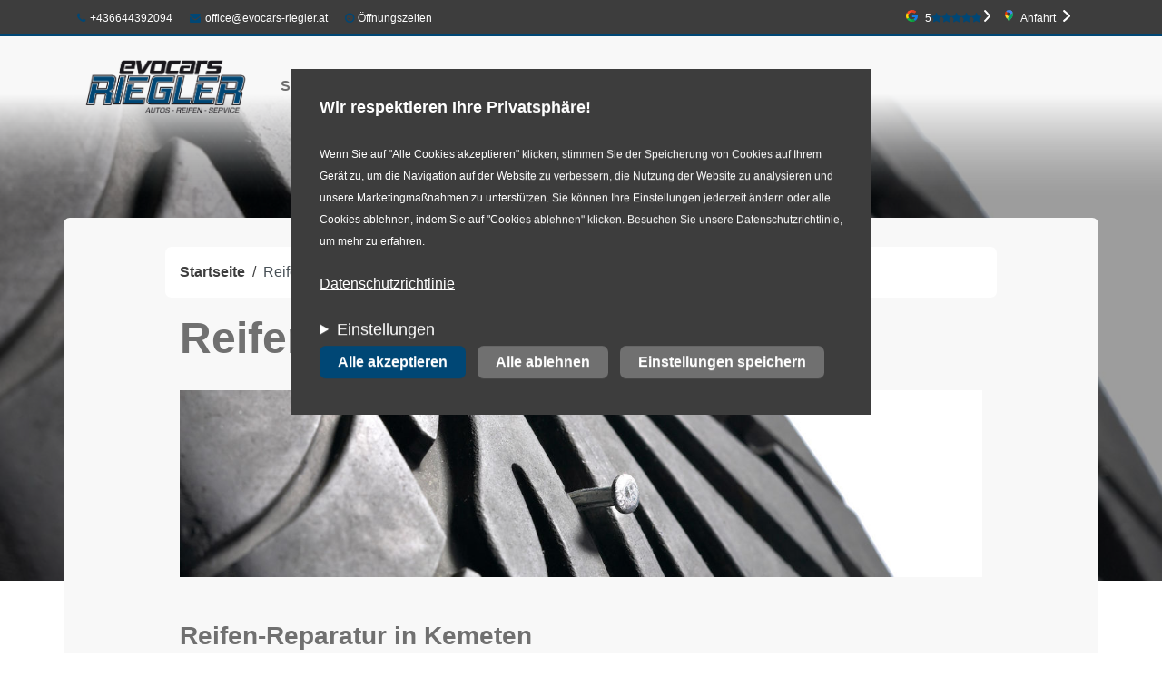

--- FILE ---
content_type: text/html; charset=utf-8
request_url: https://evocars-riegler.at/service/reifen-reparatur-2
body_size: 15787
content:
<!DOCTYPE html>
<html lang="de" dir="ltr">
<head>
  <link rel="profile" href="http://www.w3.org/1999/xhtml/vocab" />
  <meta charset="utf-8">
  <meta name="viewport" content="width=device-width, initial-scale=1.0">
  <!--[if IE]><![endif]-->
<meta http-equiv="Content-Type" content="text/html; charset=utf-8" />
<meta name="Generator" content="Drupal 7 (http://drupal.org)" />
<link rel="canonical" href="/service/reifen-reparatur-2" />
<link rel="shortlink" href="/node/7596" />
<link rel="shortcut icon" href="https://evocars-riegler.at/sites/default/files/evocars_RIEGLER_RGB_Logo-01_0.jpg" type="image/jpeg" />
<script type="text/javascript">window.YETT_BLACKLIST = [/analytics/];</script><script type="text/javascript" src="/sites/all/modules/contrib/euccx/js/yett.min.js"></script><meta name="viewport" content="width=device-width, initial-scale=1, maximum-scale=1" />
<meta name="description" content="Reifen-Reparatur in[views:embed:filialen:block_6] Eine Reifenpanne oder ein Reifenschaden kann jeden Autofahrer treffen. Eine der Hauptursachen ist dabei die Materialermüdung. Sie tritt altersbedingt auf, kann aber auch durch langes Fahren mit falschem Luftdruck beschleunigt werden. Deswegen: vergessen Sie nie die regelmäßige Luftdruckkontrolle, spätestens alle 14 Tage. Aber" />
<meta name="robots" content="follow, index" />
<meta name="generator" content="Drupal 7 (https://www.drupal.org)" />
<link rel="canonical" href="https://evocars-riegler.at/service/reifen-reparatur-2" />
<link rel="shortlink" href="https://evocars-riegler.at/node/7596" />
  <title>Reifen-Reparatur | Evocars Riegler</title>
  <link type="text/css" rel="stylesheet" href="/sites/default/files/advagg_css/css__9cWqptSUNYq5YedfIwh33VxtugFVWjDdEsblT8GhLKI__quUjyhSfbEukHj8a0hYvzm9VTmPALmSZvA0xfM_Oxzo__NX4PuXzkbO1P0nky_sonPcaWcAhWQzoHPKH4bPjsCO8.css" media="all" />
<link type="text/css" rel="stylesheet" href="/sites/default/files/advagg_css/css__SYftD7i8XzVId2OgVfv0SaeMTTgc9Qv0GwQPKeH-om4__UVpaebOCwLZkKxWhcZdhTG1Bw8AF6kzZ-thyBwgeHBo__NX4PuXzkbO1P0nky_sonPcaWcAhWQzoHPKH4bPjsCO8.css" media="all" />
<style>
/* <![CDATA[ */
aside.highlighted{background-image:url("https://evocars-riegler.at/sites/default/files/styles/hmi-e_title_image/public/Bilder/reifenschutzbrief.jpg?itok=yoYnyfu7");}

/* ]]> */
</style>
<link type="text/css" rel="stylesheet" href="/sites/default/files/advagg_css/css__NTCeQ3FKrwpqECmG1f6XLl1L43AgTnzfXxCaeIfpBjc__D_EUHDAfEQdxcLiSDY7hREUWkG1Ge56_h2z3Er8V188__NX4PuXzkbO1P0nky_sonPcaWcAhWQzoHPKH4bPjsCO8.css" media="all" />
<link type="text/css" rel="stylesheet" href="/sites/default/files/advagg_css/css__95QXZGWFghO7JN3zX5DYfZT9sbGGvsELlq24ZIH_uBM__A2bEQSHLy5-mzmzxZM3GJ3S81Dv8iUsYEj7BQRCMD3o__NX4PuXzkbO1P0nky_sonPcaWcAhWQzoHPKH4bPjsCO8.css" media="all" />
<link type="text/css" rel="stylesheet" href="/sites/default/files/advagg_css/css__y7D3TgkEgmtzukHBPUv0nyIXXxwx3FGXO7KWeAq2-lI__olMbEDPH9EbPtHD2gfYuedg-3mA0M9pAHD8XcTlTvvA__NX4PuXzkbO1P0nky_sonPcaWcAhWQzoHPKH4bPjsCO8.css" media="all" />
<link type="text/css" rel="stylesheet" href="/sites/default/files/advagg_css/css__nMc9keZ5KOxDZnjRsXA8dxxnMXclDMq4LgNzx5T0PtE__A6zQW3i7m6HbXESH0l_Zqj8mDSlCJgtiDb0R4d-4sFA__NX4PuXzkbO1P0nky_sonPcaWcAhWQzoHPKH4bPjsCO8.css" media="all" />
  <!-- HTML5 element support for IE6-8 -->
  <!--[if lt IE 9]>
    <script src="https://cdn.jsdelivr.net/html5shiv/3.7.3/html5shiv-printshiv.min.js"></script>
  <![endif]-->
  <script type="text/javascript" defer="defer" src="/sites/default/files/google_tag/default/google_tag.script.js?t96e5h"></script>
<script type="text/javascript" src="/sites/all/modules/contrib/jquery_update/replace/jquery/2.2/jquery.min.js?v=2.2.4"></script>
<script type="text/javascript">
<!--//--><![CDATA[//><!--
jQuery.migrateMute=true;jQuery.migrateTrace=false;
//--><!]]>
</script>
<script type="text/javascript" src="/sites/all/modules/contrib/jquery_update/replace/jquery-migrate/1/jquery-migrate.min.js?v=1"></script>
<script type="text/javascript" src="/misc/jquery-extend-3.4.0.js?v=2.2.4"></script>
<script type="text/javascript" src="/misc/jquery-html-prefilter-3.5.0-backport.js?v=2.2.4"></script>
<script type="text/javascript" src="/misc/jquery.once.js?v=1.2"></script>
<script type="text/javascript" src="/misc/drupal.js?t96e5h"></script>
<script type="text/javascript" src="/sites/all/modules/contrib/jquery_update/js/jquery_browser.js?v=0.0.1"></script>
<script type="text/javascript">
<!--//--><![CDATA[//><!--
L_ROOT_URL = "/sites/all/libraries/leaflet/";
//--><!]]>
</script>
<script type="text/javascript" src="/sites/all/libraries/leaflet/leaflet.js?t96e5h"></script>
<script type="text/javascript" src="/sites/all/modules/contrib/eu_cookie_compliance/js/jquery.cookie-1.4.1.min.js?v=1.4.1"></script>
<script type="text/javascript" src="/sites/all/modules/contrib/jquery_update/replace/jquery.form/4/jquery.form.min.js?v=4.2.1"></script>
<script type="text/javascript" src="/misc/form-single-submit.js?v=7.98"></script>
<script type="text/javascript" src="/misc/ajax.js?v=7.98"></script>
<script type="text/javascript" src="/sites/all/modules/contrib/jquery_update/js/jquery_update.js?v=0.0.1"></script>
<script type="text/javascript" src="/sites/all/modules/contrib/entityreference/js/entityreference.js?t96e5h"></script>
<script type="text/javascript" src="/sites/default/files/languages/de_49F_9SDYFaiIqhUh8h4xMz0aE_tGFzNUqRPWjX02wz0.js?t96e5h"></script>
<script type="text/javascript" src="/sites/all/libraries/colorbox/jquery.colorbox-min.js?t96e5h"></script>
<script type="text/javascript" src="/sites/all/modules/contrib/colorbox/js/colorbox.js?t96e5h"></script>
<script type="text/javascript" src="/sites/all/modules/contrib/colorbox/styles/plain/colorbox_style.js?t96e5h"></script>
<script type="text/javascript" src="https://maps.googleapis.com/maps/api/js?v=3.exp&amp;key=AIzaSyAQDjlSGcQLQTqWFwqX-LKC605EtRObL6U&amp;signed_in=true&amp;libraries=places"></script>
<script type="text/javascript" src="/sites/all/modules/contrib/google_ratings/js/google_places_plugin.js?t96e5h"></script>
<script type="text/javascript" src="/sites/all/modules/contrib/google_ratings/js/google_ratings.js?t96e5h"></script>
<script type="text/javascript" src="/sites/all/modules/contrib/leaflet/leaflet.drupal.js?t96e5h"></script>
<script type="text/javascript" src="/sites/all/modules/hmi/js/leaflet.twofingerzoom.js?t96e5h"></script>
<script type="text/javascript">
<!--//--><![CDATA[//><!--
L.Icon.Default.imagePath = "/sites/all/libraries/leaflet/images/";
//--><!]]>
</script>
<script type="text/javascript" src="/misc/form.js?t96e5h"></script>
<script type="text/javascript" src="/sites/all/modules/contrib/views_bootstrap/js/tabs.js?t96e5h"></script>
<script type="text/javascript" src="/sites/all/themes/bootstrap/js/misc/_collapse.js?t96e5h"></script>
<script type="text/javascript">
<!--//--><![CDATA[//><!--
window.euCookieComplianceLoadScripts = function(category) {if (category === "marketing") {var scriptTag = document.createElement("script");scriptTag.src = "https:\/\/evocars-riegler.at\/sites\/default\/files\/google_tag\/default\/google_tag.script.js";document.body.appendChild(scriptTag);}}
//--><!]]>
</script>
<script type="text/javascript">
<!--//--><![CDATA[//><!--
window.eu_cookie_compliance_cookie_name = "";
//--><!]]>
</script>
<script type="text/javascript" defer="defer" src="/sites/all/modules/contrib/eu_cookie_compliance/js/eu_cookie_compliance.min.js?t96e5h"></script>
<script type="text/javascript" src="/sites/all/themes/bootstrap/js/misc/_progress.js?v=7.98"></script>
<script type="text/javascript" src="/modules/file/file.js?t96e5h"></script>
<script type="text/javascript" src="/misc/textarea.js?v=7.98"></script>
<script type="text/javascript" src="/sites/all/modules/contrib/webform/js/webform.js?t96e5h"></script>
<script type="text/javascript" src="/sites/all/modules/hmi/modules/hmi_otp/js/hmi_otp.js?t96e5h"></script>
<script type="text/javascript" src="/sites/all/libraries/pickadate/lib/compressed/picker.js?t96e5h"></script>
<script type="text/javascript" src="/sites/all/libraries/pickadate/lib/compressed/picker.date.js?t96e5h"></script>
<script type="text/javascript" src="/sites/all/libraries/pickadate/lib/compressed/translations/de_DE.js?t96e5h"></script>
<script type="text/javascript" src="/sites/all/modules/contrib/leaflet_more_maps/leaflet_more_maps.js?t96e5h"></script>
<script type="text/javascript" src="/sites/all/themes/hmi_base/js/hmi.js?t96e5h"></script>
<script type="text/javascript" src="/sites/all/themes/hmi_e/../../libraries/bootstrap/dist/js/bootstrap.bundle.min.js?t96e5h"></script>
<script type="text/javascript" src="/sites/all/themes/hmi_e/js/hmi_e.js?t96e5h"></script>
<script type="text/javascript" src="/sites/all/themes/bootstrap/js/misc/ajax.js?t96e5h"></script>
<script type="text/javascript" src="/sites/all/themes/bootstrap/js/modules/file/file.js?t96e5h"></script>
<script type="text/javascript">
<!--//--><![CDATA[//><!--
jQuery.extend(Drupal.settings, {"basePath":"\/","pathPrefix":"","setHasJsCookie":0,"ajaxPageState":{"theme":"hmi_e","theme_token":"CGfsowyjIuD69kwNdS0k9pmfoGtjJ7qXcxwloAmOa_U","jquery_version":"2.1","jquery_version_token":"BnbDiCmduQ-8TiWlvPeWJ163V0n0BdpUbl0zXpeXJME","css":{"modules\/system\/system.base.css":1,"sites\/all\/modules\/contrib\/domain\/domain_nav\/domain_nav.css":1,"modules\/field\/theme\/field.css":1,"sites\/all\/modules\/contrib\/footnotes\/footnotes.css":1,"sites\/all\/modules\/contrib\/logintoboggan\/logintoboggan.css":1,"modules\/node\/node.css":1,"sites\/all\/modules\/contrib\/search_krumo\/search_krumo.css":1,"sites\/all\/modules\/contrib\/views\/css\/views.css":1,"sites\/all\/modules\/contrib\/ckeditor\/css\/ckeditor.css":1,"sites\/all\/modules\/contrib\/colorbox\/styles\/plain\/colorbox_style.css":1,"sites\/all\/modules\/contrib\/ctools\/css\/ctools.css":1,"sites\/all\/modules\/contrib\/panels\/css\/panels.css":1,"sites\/all\/modules\/contrib\/leaflet\/leaflet_extras.css":1,"sites\/all\/libraries\/leaflet\/leaflet.css":1,"sites\/all\/libraries\/leaflet\/leaflet.ie.css":1,"sites\/all\/modules\/contrib\/addressfield\/addressfield.css":1,"sites\/all\/modules\/contrib\/views_bootstrap\/css\/tabs.css":1,"sites\/all\/modules\/contrib\/eu_cookie_compliance\/css\/eu_cookie_compliance.bare.css":1,"public:\/\/honeypot\/honeypot.css":1,"sites\/all\/modules\/contrib\/webform\/css\/webform.css":1,"sites\/all\/themes\/hmi_base\/..\/..\/libraries\/font-awesome\/css\/font-awesome.min.css":1,"sites\/all\/themes\/hmi_base\/..\/..\/libraries\/pickadate\/lib\/compressed\/themes\/default.css":1,"sites\/all\/themes\/hmi_base\/..\/..\/libraries\/pickadate\/lib\/compressed\/themes\/default.date.css":1,"sites\/all\/themes\/hmi_e\/css\/style.css":1},"js":{"sites\/all\/modules\/contrib\/euccx\/js\/euccx.js":1,"sites\/all\/themes\/bootstrap\/js\/bootstrap.js":1,"public:\/\/google_tag\/default\/google_tag.script.js":1,"sites\/all\/modules\/contrib\/jquery_update\/replace\/jquery\/2.2\/jquery.min.js":1,"sites\/all\/modules\/contrib\/jquery_update\/replace\/jquery-migrate\/1\/jquery-migrate.min.js":1,"misc\/jquery-extend-3.4.0.js":1,"misc\/jquery-html-prefilter-3.5.0-backport.js":1,"misc\/jquery.once.js":1,"misc\/drupal.js":1,"sites\/all\/modules\/contrib\/jquery_update\/js\/jquery_browser.js":1,"sites\/all\/libraries\/leaflet\/leaflet.js":1,"sites\/all\/modules\/contrib\/eu_cookie_compliance\/js\/jquery.cookie-1.4.1.min.js":1,"sites\/all\/modules\/contrib\/jquery_update\/replace\/jquery.form\/4\/jquery.form.min.js":1,"misc\/form-single-submit.js":1,"misc\/ajax.js":1,"sites\/all\/modules\/contrib\/jquery_update\/js\/jquery_update.js":1,"sites\/all\/modules\/contrib\/entityreference\/js\/entityreference.js":1,"public:\/\/languages\/de_49F_9SDYFaiIqhUh8h4xMz0aE_tGFzNUqRPWjX02wz0.js":1,"sites\/all\/libraries\/colorbox\/jquery.colorbox-min.js":1,"sites\/all\/modules\/contrib\/colorbox\/js\/colorbox.js":1,"sites\/all\/modules\/contrib\/colorbox\/styles\/plain\/colorbox_style.js":1,"https:\/\/maps.googleapis.com\/maps\/api\/js?v=3.exp\u0026key=AIzaSyAQDjlSGcQLQTqWFwqX-LKC605EtRObL6U\u0026signed_in=true\u0026libraries=places":1,"sites\/all\/modules\/contrib\/google_ratings\/js\/google_places_plugin.js":1,"sites\/all\/modules\/contrib\/google_ratings\/js\/google_ratings.js":1,"sites\/all\/modules\/contrib\/leaflet\/leaflet.drupal.js":1,"sites\/all\/modules\/hmi\/js\/leaflet.twofingerzoom.js":1,"misc\/form.js":1,"sites\/all\/modules\/contrib\/views_bootstrap\/js\/tabs.js":1,"sites\/all\/themes\/bootstrap\/js\/misc\/_collapse.js":1,"sites\/all\/modules\/contrib\/eu_cookie_compliance\/js\/eu_cookie_compliance.min.js":1,"sites\/all\/themes\/bootstrap\/js\/misc\/_progress.js":1,"modules\/file\/file.js":1,"misc\/textarea.js":1,"sites\/all\/modules\/contrib\/webform\/js\/webform.js":1,"sites\/all\/modules\/hmi\/modules\/hmi_otp\/js\/hmi_otp.js":1,"sites\/all\/libraries\/pickadate\/lib\/compressed\/picker.js":1,"sites\/all\/libraries\/pickadate\/lib\/compressed\/picker.date.js":1,"sites\/all\/libraries\/pickadate\/lib\/compressed\/translations\/de_DE.js":1,"sites\/all\/modules\/contrib\/leaflet_more_maps\/leaflet_more_maps.js":1,"sites\/all\/themes\/hmi_base\/js\/hmi.js":1,"sites\/all\/themes\/hmi_e\/..\/..\/libraries\/bootstrap\/dist\/js\/bootstrap.bundle.min.js":1,"sites\/all\/themes\/hmi_e\/js\/hmi_e.js":1,"sites\/all\/themes\/bootstrap\/js\/misc\/ajax.js":1,"sites\/all\/themes\/bootstrap\/js\/modules\/file\/file.js":1}},"colorbox":{"opacity":"0.85","current":"{current} von {total}","previous":"\u00ab Zur\u00fcck","next":"Weiter \u00bb","close":"Schlie\u00dfen","maxWidth":"98%","maxHeight":"98%","fixed":true,"mobiledetect":true,"mobiledevicewidth":"480px","file_public_path":"\/sites\/default\/files","specificPagesDefaultValue":"admin*\nimagebrowser*\nimg_assist*\nimce*\nnode\/add\/*\nnode\/*\/edit\nprint\/*\nprintpdf\/*\nsystem\/ajax\nsystem\/ajax\/*"},"google_ratings":{"place_id":"ChIJgwwmXVqNbkcRhVJoEDqowyo","min_rating":"4","max_rows":"5","reviews_google_ratings":[{"author_name":"Marko Maurer","author_url":"https:\/\/www.google.com\/maps\/contrib\/102263392542022237463\/reviews","language":"de","original_language":"de","profile_photo_url":"https:\/\/lh3.googleusercontent.com\/a\/ACg8ocJ7RSepvBx2Bx1zC18INZD0p6jI6k8uQFA8tjvP2tRRBkkEMg=s128-c0x00000000-cc-rp-mo","rating":5,"relative_time_description":"vor einer Woche","text":"Top Service bei Evocars Riegler \u2013 absolut empfehlenswert!\n\nIch bin mit dem Service von Evocars Riegler mehr als zufrieden. Der Verk\u00e4ufer Markus ist sehr freundlich, kompetent und hat mir gleich einen Kaffee angeboten \u2013 man f\u00fchlt sich sofort willkommen.\n\nDer Chef, Bernhard, hat sich direkt Zeit genommen und mir mehrere Winterreifenmodelle inklusive Preisen zusammengestellt und angeboten. Alles wurde transparent und verst\u00e4ndlich erkl\u00e4rt.\n\nNach einem kurzen Anruf hatte ich bereits eine Stunde sp\u00e4ter einen Termin f\u00fcr den Reifenwechsel \u2013 schneller geht\u2019s kaum! Die Montage verlief reibungslos, der Preis war sehr fair und der Service insgesamt hervorragend.\n\nEin wirklich kundenorientiertes, professionelles und freundliches Team.\nSehr empfehlenswert! \ud83d\udc4d\ud83d\ude97\u2744\ufe0f","time":1767867244,"translated":false},{"author_name":"Renate Geider","author_url":"https:\/\/www.google.com\/maps\/contrib\/103473786429116921832\/reviews","language":"de","original_language":"de","profile_photo_url":"https:\/\/lh3.googleusercontent.com\/a\/ACg8ocIBikGckR9cfGijhSIdm-duj4_FCbag1pDiVheL1A2MoQdPww=s128-c0x00000000-cc-rp-mo","rating":5,"relative_time_description":"vor 6 Monaten","text":"Echte Handwerkskunst und pers\u00f6nliche Betreuung \u2013 absolut empfehlenswert!\n\nIch bin begeistert von diesem kleinen, aber \u00e4u\u00dferst feinen Reifenservice-Betrieb! Schon beim ersten Kontakt war klar: Hier k\u00fcmmert sich der Inhaber noch pers\u00f6nlich um alles \u2013 und das mit beeindruckender Fachkompetenz, viel Erfahrung und echter Leidenschaft f\u00fcr seinen Beruf.\n\nMan f\u00fchlt sich sofort gut aufgehoben. Keine Flie\u00dfbandabfertigung, kein anonymer Service, sondern individuelle Beratung und ehrliche Empfehlungen \u2013 ganz ohne Verkaufsdruck. Der Inhaber nimmt sich Zeit, erkl\u00e4rt alles verst\u00e4ndlich und geht auf alle Fragen ein. So eine pers\u00f6nliche und fachlich fundierte Betreuung findet man heute nur noch selten!\n\nDer Reifenwechsel selbst lief z\u00fcgig, sauber und absolut professionell ab. Auch kleine Zusatzarbeiten wurden gleich mitgemacht, ohne gro\u00dfes Aufheben \u2013 einfach, weil hier jemand mitdenkt und mit Herz bei der Sache ist.\n\nIch unterst\u00fctze gerne kleine Betriebe, wenn die Qualit\u00e4t stimmt \u2013 und hier stimmt sie in jeder Hinsicht. Wer einen zuverl\u00e4ssigen, ehrlichen und kompetenten Reifenservice sucht, ist hier goldrichtig. Ich komme garantiert wieder und kann diesen Betrieb aus voller \u00dcberzeugung weiterempfehlen!","time":1751103502,"translated":false},{"author_name":"Lucy Luck","author_url":"https:\/\/www.google.com\/maps\/contrib\/104697496429983020424\/reviews","language":"de","original_language":"de","profile_photo_url":"https:\/\/lh3.googleusercontent.com\/a-\/ALV-UjUJ872Oi4JJy8dwxNzndtMAQujlTXkBL7iSiuZcF6H5bRILdes=s128-c0x00000000-cc-rp-mo-ba3","rating":5,"relative_time_description":"vor 2 Wochen","text":"Ich war jetzt 3 Mal dort und jedes einzelne Mal wurde ich voll schnell zu meiner vollsten Zufriedenheit bedient. Die Leute wissen, was sie tun. Einen besseren Service kann ich mir gar nicht vorstellen!","time":1767611377,"translated":false},{"author_name":"Hans Randl","author_url":"https:\/\/www.google.com\/maps\/contrib\/114699896724615861268\/reviews","language":"de","original_language":"de","profile_photo_url":"https:\/\/lh3.googleusercontent.com\/a\/ACg8ocImlHkbc60Fap-IdCAjf6stH1gBGgmrKJ9s03e4R21uU10l-w=s128-c0x00000000-cc-rp-mo","rating":5,"relative_time_description":"vor 10 Monaten","text":"Hervorragende Arbeit und tolle Qualit\u00e4t der Reifen, Felgen und sonstigem Reifenzubeh\u00f6r. Diese Firma kann ich aus vollsten \u00dcberzeugung empfehlen!","time":1741599534,"translated":false},{"author_name":"65gennaro santan","author_url":"https:\/\/www.google.com\/maps\/contrib\/104550650331549096985\/reviews","language":"de","original_language":"de","profile_photo_url":"https:\/\/lh3.googleusercontent.com\/a-\/ALV-UjWmVFEy87g1J6ZxwzzQcF7IpHgJIN61cHKwcLVFSfQNsUu2MCJg=s128-c0x00000000-cc-rp-mo-ba5","rating":5,"relative_time_description":"vor 6 Monaten","text":"Fr\u00fchmorgens Reifenpanne, \u00d6amtc bringt mich her, sofort werden mir Reifen aufgezogen mit Garantie! Keine Wartezeit, Kaffee getrunken, sehr netter Betrieb! Auch an Wochenenden erreichbar- 5 Sterne plus *****","time":1752729459,"translated":false}]},"leaflet":[{"mapId":"leaflet-map-1702688646","map":{"label":"Google high-res road \u0026 terrain (zoom 0..21)","description":"Google road \u0026 terrain layers, with high-res (Retina) support","settings":{"layerControl":true,"maxZoom":21,"attributionControl":true,"closePopupOnClick":true,"doubleClickZoom":true,"dragging":true,"fadeAnimation":true,"minZoom":1,"scrollWheelZoom":1,"touchZoom":true,"trackResize":true,"zoomAnimation":true,"zoomControl":true,"zoom":14},"layers":{"roadmap":{"type":"google","urlTemplate":"\/\/mt{s}.googleapis.com\/vt?x={x}\u0026y={y}\u0026z={z}","options":{"attribution":"Map data \u0026copy; \u003Ca target=\u0022attr\u0022 href=\u0022http:\/\/googlemaps.com\u0022\u003EGoogle\u003C\/a\u003E","detectRetina":true,"subdomains":[0,1,2,3]}},"terrain":{"type":"google","urlTemplate":"\/\/mt{s}.googleapis.com\/vt?lyrs=t,r\u0026x={x}\u0026y={y}\u0026z={z}","options":{"attribution":"Map data \u0026copy; \u003Ca target=\u0022attr\u0022 href=\u0022http:\/\/googlemaps.com\u0022\u003EGoogle\u003C\/a\u003E","detectRetina":true,"subdomains":[0,1,2,3]}}}},"features":[{"type":"point","lat":47.2744608,"lon":16.1538856}]}],"hmi_otp":{"days":[],"closed":[true]},"hmi":{"container_id":"GTM-5STVHTM2"},"eu_cookie_compliance":{"cookie_policy_version":"1.0.0","popup_enabled":1,"popup_agreed_enabled":0,"popup_hide_agreed":0,"popup_clicking_confirmation":false,"popup_scrolling_confirmation":false,"popup_html_info":"\u003Cdiv class=\u0022eu-cookie-compliance-banner eu-cookie-compliance-banner-info eu-cookie-compliance-banner--categories\u0022\u003E\n  \u003Cdiv class=\u0022popup-content info\u0022\u003E\n        \u003Cdiv id=\u0022popup-text\u0022\u003E\n      \u003Ch3\u003EWir respektieren Ihre Privatsph\u00e4re!\u003C\/h3\u003E\u003Cp\u003EWenn Sie auf \u0022Alle Cookies akzeptieren\u0022 klicken, stimmen Sie der Speicherung von Cookies auf Ihrem Ger\u00e4t zu, um die Navigation auf der Website zu verbessern, die Nutzung der Website zu analysieren und unsere Marketingma\u00dfnahmen zu unterst\u00fctzen. Sie k\u00f6nnen Ihre Einstellungen jederzeit \u00e4ndern oder alle Cookies ablehnen, indem Sie auf \u0022Cookies ablehnen\u0022 klicken. Besuchen Sie unsere Datenschutzrichtlinie, um mehr zu erfahren.\u003C\/p\u003E\n\n              \u003Cbutton type=\u0022button\u0022 class=\u0022find-more-button eu-cookie-compliance-more-button\u0022\u003EDatenschutzrichtlinie\u003C\/button\u003E\n                    \u003Cdetails id=\u0022eu-cookie-compliance-categories\u0022 class=\u0022eu-cookie-compliance-categories\u0022\u003E\n          \u003Csummary\u003EEinstellungen\u003C\/summary\u003E\n                      \u003Cdiv class=\u0022eu-cookie-compliance-category\u0022\u003E\n              \u003Cdiv\u003E\n                \u003Cinput type=\u0022checkbox\u0022 name=\u0022cookie-categories\u0022 id=\u0022cookie-category-essential\u0022\n                       value=\u0022essential\u0022\n                       checked                       disabled \u003E\n                \u003Clabel for=\u0022cookie-category-essential\u0022\u003ENotwendig\u003C\/label\u003E\n              \u003C\/div\u003E\n                              \u003Cdiv class=\u0022eu-cookie-compliance-category-description\u0022\u003EUnsere Website nutzt essenzielle Cookies, um eine optimale Leistung und Funktionalit\u00e4t sicherzustellen. Diese Cookies sind f\u00fcr den Betrieb der Website notwendig und k\u00f6nnen in unseren Systemen nicht abgeschaltet werden. Sie werden in der Regel als Reaktion auf von Ihnen durchgef\u00fchrte Aktionen festgelegt, die auf eine Anforderung von Diensten hinauslaufen, wie z. B. das Festlegen Ihrer Datenschutzeinstellungen, das Einloggen oder das Ausf\u00fcllen von Formularen.\u003C\/div\u003E\n                          \u003C\/div\u003E\n                      \u003Cdiv class=\u0022eu-cookie-compliance-category\u0022\u003E\n              \u003Cdiv\u003E\n                \u003Cinput type=\u0022checkbox\u0022 name=\u0022cookie-categories\u0022 id=\u0022cookie-category-functional\u0022\n                       value=\u0022functional\u0022\n                                               \u003E\n                \u003Clabel for=\u0022cookie-category-functional\u0022\u003EFunktional\u003C\/label\u003E\n              \u003C\/div\u003E\n                              \u003Cdiv class=\u0022eu-cookie-compliance-category-description\u0022\u003EFunktionale Cookies verbessern Ihre Erfahrung auf unserer Website, indem sie personalisierte Funktionen und Dienste bereitstellen. Diese Cookies sind f\u00fcr das Funktionieren der Website nicht unbedingt erforderlich, verbessern jedoch die Funktionalit\u00e4t und Personalisierung, indem sie Ihre Vorlieben und Auswahlm\u00f6glichkeiten speichern.\u003C\/div\u003E\n                          \u003C\/div\u003E\n                      \u003Cdiv class=\u0022eu-cookie-compliance-category\u0022\u003E\n              \u003Cdiv\u003E\n                \u003Cinput type=\u0022checkbox\u0022 name=\u0022cookie-categories\u0022 id=\u0022cookie-category-marketing\u0022\n                       value=\u0022marketing\u0022\n                                               \u003E\n                \u003Clabel for=\u0022cookie-category-marketing\u0022\u003EMarketing\u003C\/label\u003E\n              \u003C\/div\u003E\n                              \u003Cdiv class=\u0022eu-cookie-compliance-category-description\u0022\u003EMarketing-Cookies werden verwendet, um Besucher auch auf Websites zu verfolgen und ihnen relevantere Inhalte und Marketing-Botschaften basierend auf Ihren Interessen anzuzeigen. Diese Cookies sammeln Informationen \u00fcber Ihr Surfverhalten und helfen uns zu verstehen, wie effektiv unsere Marketingkampagnen sind.\u003C\/div\u003E\n                          \u003C\/div\u003E\n                  \u003C\/details\u003E\n          \u003C\/div\u003E\n          \u003Cdiv class=\u0022eu-cookie-compliance-categories-buttons\u0022\u003E\n        \u003Cbutton type=\u0022button\u0022 class=\u0022agree-button eu-cookie-compliance-default-button\u0022\u003EAlle akzeptieren\u003C\/button\u003E\n                  \u003Cbutton type=\u0022button\u0022 class=\u0022eu-cookie-withdraw-button eu-cookie-compliance-hidden\u0022 \u003EAlle ablehnen\u003C\/button\u003E\n                          \u003Cbutton type=\u0027button\u0027 class=\u0027eu-cookie-compliance-default-button eu-cookie-compliance-reject-button\u0027\u003EAlle ablehnen\u003C\/button\u003E\n                          \u003Cbutton type=\u0022button\u0022 class=\u0022eu-cookie-compliance-save-preferences-button\u0022\u003EEinstellungen speichern\u003C\/button\u003E\n              \u003C\/div\u003E\n      \u003C\/div\u003E\n\u003C\/div\u003E","use_mobile_message":false,"mobile_popup_html_info":"\u003Cdiv class=\u0022eu-cookie-compliance-banner eu-cookie-compliance-banner-info eu-cookie-compliance-banner--categories\u0022\u003E\n  \u003Cdiv class=\u0022popup-content info\u0022\u003E\n        \u003Cdiv id=\u0022popup-text\u0022\u003E\n      \n\n              \u003Cbutton type=\u0022button\u0022 class=\u0022find-more-button eu-cookie-compliance-more-button\u0022\u003EDatenschutzrichtlinie\u003C\/button\u003E\n                    \u003Cdetails id=\u0022eu-cookie-compliance-categories\u0022 class=\u0022eu-cookie-compliance-categories\u0022\u003E\n          \u003Csummary\u003EEinstellungen\u003C\/summary\u003E\n                      \u003Cdiv class=\u0022eu-cookie-compliance-category\u0022\u003E\n              \u003Cdiv\u003E\n                \u003Cinput type=\u0022checkbox\u0022 name=\u0022cookie-categories\u0022 id=\u0022cookie-category-essential\u0022\n                       value=\u0022essential\u0022\n                       checked                       disabled \u003E\n                \u003Clabel for=\u0022cookie-category-essential\u0022\u003ENotwendig\u003C\/label\u003E\n              \u003C\/div\u003E\n                              \u003Cdiv class=\u0022eu-cookie-compliance-category-description\u0022\u003EUnsere Website nutzt essenzielle Cookies, um eine optimale Leistung und Funktionalit\u00e4t sicherzustellen. Diese Cookies sind f\u00fcr den Betrieb der Website notwendig und k\u00f6nnen in unseren Systemen nicht abgeschaltet werden. Sie werden in der Regel als Reaktion auf von Ihnen durchgef\u00fchrte Aktionen festgelegt, die auf eine Anforderung von Diensten hinauslaufen, wie z. B. das Festlegen Ihrer Datenschutzeinstellungen, das Einloggen oder das Ausf\u00fcllen von Formularen.\u003C\/div\u003E\n                          \u003C\/div\u003E\n                      \u003Cdiv class=\u0022eu-cookie-compliance-category\u0022\u003E\n              \u003Cdiv\u003E\n                \u003Cinput type=\u0022checkbox\u0022 name=\u0022cookie-categories\u0022 id=\u0022cookie-category-functional\u0022\n                       value=\u0022functional\u0022\n                                               \u003E\n                \u003Clabel for=\u0022cookie-category-functional\u0022\u003EFunktional\u003C\/label\u003E\n              \u003C\/div\u003E\n                              \u003Cdiv class=\u0022eu-cookie-compliance-category-description\u0022\u003EFunktionale Cookies verbessern Ihre Erfahrung auf unserer Website, indem sie personalisierte Funktionen und Dienste bereitstellen. Diese Cookies sind f\u00fcr das Funktionieren der Website nicht unbedingt erforderlich, verbessern jedoch die Funktionalit\u00e4t und Personalisierung, indem sie Ihre Vorlieben und Auswahlm\u00f6glichkeiten speichern.\u003C\/div\u003E\n                          \u003C\/div\u003E\n                      \u003Cdiv class=\u0022eu-cookie-compliance-category\u0022\u003E\n              \u003Cdiv\u003E\n                \u003Cinput type=\u0022checkbox\u0022 name=\u0022cookie-categories\u0022 id=\u0022cookie-category-marketing\u0022\n                       value=\u0022marketing\u0022\n                                               \u003E\n                \u003Clabel for=\u0022cookie-category-marketing\u0022\u003EMarketing\u003C\/label\u003E\n              \u003C\/div\u003E\n                              \u003Cdiv class=\u0022eu-cookie-compliance-category-description\u0022\u003EMarketing-Cookies werden verwendet, um Besucher auch auf Websites zu verfolgen und ihnen relevantere Inhalte und Marketing-Botschaften basierend auf Ihren Interessen anzuzeigen. Diese Cookies sammeln Informationen \u00fcber Ihr Surfverhalten und helfen uns zu verstehen, wie effektiv unsere Marketingkampagnen sind.\u003C\/div\u003E\n                          \u003C\/div\u003E\n                  \u003C\/details\u003E\n          \u003C\/div\u003E\n          \u003Cdiv class=\u0022eu-cookie-compliance-categories-buttons\u0022\u003E\n        \u003Cbutton type=\u0022button\u0022 class=\u0022agree-button eu-cookie-compliance-default-button\u0022\u003EAlle akzeptieren\u003C\/button\u003E\n                  \u003Cbutton type=\u0022button\u0022 class=\u0022eu-cookie-withdraw-button eu-cookie-compliance-hidden\u0022 \u003EAlle ablehnen\u003C\/button\u003E\n                          \u003Cbutton type=\u0027button\u0027 class=\u0027eu-cookie-compliance-default-button eu-cookie-compliance-reject-button\u0027\u003EAlle ablehnen\u003C\/button\u003E\n                          \u003Cbutton type=\u0022button\u0022 class=\u0022eu-cookie-compliance-save-preferences-button\u0022\u003EEinstellungen speichern\u003C\/button\u003E\n              \u003C\/div\u003E\n      \u003C\/div\u003E\n\u003C\/div\u003E\n","mobile_breakpoint":"768","popup_html_agreed":"\u003Cdiv\u003E\n  \u003Cdiv class=\u0022popup-content agreed\u0022\u003E\n    \u003Cdiv id=\u0022popup-text\u0022\u003E\n      \u003Ch2\u003EThank you for accepting cookies\u003C\/h2\u003E\u003Cp\u003EYou can now hide this message or find out more about cookies.\u003C\/p\u003E\n\n    \u003C\/div\u003E\n    \u003Cdiv id=\u0022popup-buttons\u0022\u003E\n      \u003Cbutton type=\u0022button\u0022 class=\u0022hide-popup-button eu-cookie-compliance-hide-button\u0022\u003EAusblenden\u003C\/button\u003E\n              \u003Cbutton type=\u0022button\u0022 class=\u0022find-more-button eu-cookie-compliance-more-button-thank-you\u0022 \u003EMore info\u003C\/button\u003E\n          \u003C\/div\u003E\n  \u003C\/div\u003E\n\u003C\/div\u003E","popup_use_bare_css":1,"popup_height":"auto","popup_width":0,"popup_delay":1000,"popup_link":"\/datenschutz","popup_link_new_window":0,"popup_position":true,"fixed_top_position":false,"popup_language":"de","store_consent":false,"better_support_for_screen_readers":0,"reload_page":1,"domain":"","domain_all_sites":0,"popup_eu_only_js":0,"cookie_lifetime":"100","cookie_session":false,"disagree_do_not_show_popup":0,"method":"categories","allowed_cookies":"marketing:_gid\r\nmarketing:_ga\r\nmarketing:_gat","withdraw_markup":"\u003Cbutton type=\u0022button\u0022 class=\u0022eu-cookie-withdraw-tab\u0022\u003EDatenschutz-Einstellungen\u003C\/button\u003E\n\u003Cdiv class=\u0022eu-cookie-withdraw-banner\u0022\u003E\n  \u003Cdiv class=\u0022popup-content info\u0022\u003E\n    \u003Cdiv id=\u0022popup-text\u0022\u003E\n      \u003Ch2\u003EWe use cookies on this site to enhance your user experience\u003C\/h2\u003E\u003Cp\u003EYou have given your consent for us to set cookies.\u003C\/p\u003E\n\n    \u003C\/div\u003E\n    \u003Cdiv id=\u0022popup-buttons\u0022\u003E\n      \u003Cbutton type=\u0022button\u0022 class=\u0022eu-cookie-withdraw-button\u0022\u003EAlle ablehnen\u003C\/button\u003E\n    \u003C\/div\u003E\n  \u003C\/div\u003E\n\u003C\/div\u003E\n","withdraw_enabled":false,"withdraw_button_on_info_popup":0,"cookie_categories":["essential","functional","marketing"],"cookie_categories_details":{"essential":{"weight":0,"machine_name":"essential","label":"Notwendig","description":"Unsere Website nutzt essenzielle Cookies, um eine optimale Leistung und Funktionalit\u00e4t sicherzustellen. Diese Cookies sind f\u00fcr den Betrieb der Website notwendig und k\u00f6nnen in unseren Systemen nicht abgeschaltet werden. Sie werden in der Regel als Reaktion auf von Ihnen durchgef\u00fchrte Aktionen festgelegt, die auf eine Anforderung von Diensten hinauslaufen, wie z. B. das Festlegen Ihrer Datenschutzeinstellungen, das Einloggen oder das Ausf\u00fcllen von Formularen.","checkbox_default_state":"required"},"functional":{"weight":0,"machine_name":"functional","label":"Funktional","description":"Funktionale Cookies verbessern Ihre Erfahrung auf unserer Website, indem sie personalisierte Funktionen und Dienste bereitstellen. Diese Cookies sind f\u00fcr das Funktionieren der Website nicht unbedingt erforderlich, verbessern jedoch die Funktionalit\u00e4t und Personalisierung, indem sie Ihre Vorlieben und Auswahlm\u00f6glichkeiten speichern.","checkbox_default_state":"unchecked"},"marketing":{"weight":0,"machine_name":"marketing","label":"Marketing","description":"Marketing-Cookies werden verwendet, um Besucher auch auf Websites zu verfolgen und ihnen relevantere Inhalte und Marketing-Botschaften basierend auf Ihren Interessen anzuzeigen. Diese Cookies sammeln Informationen \u00fcber Ihr Surfverhalten und helfen uns zu verstehen, wie effektiv unsere Marketingkampagnen sind.","checkbox_default_state":"unchecked"}},"enable_save_preferences_button":1,"cookie_name":"","cookie_value_disagreed":"0","cookie_value_agreed_show_thank_you":"1","cookie_value_agreed":"2","containing_element":"body","automatic_cookies_removal":1,"close_button_action":"close_banner"},"webform":{"conditionals":{"webform-client-form-98":{"ruleGroups":{"rgid_0":{"andor":null,"actions":{"aid_0":{"target":"webform-component--sonstige-leistung","invert":0,"action":"show","argument":""},"aid_1":{"target":"webform-component--sonstige-leistung","invert":0,"action":"require","argument":""}},"rules":{"rid_0":{"source_type":"component","source":"webform-component--leistung","value":"1012","callback":"conditionalOperatorStringEqual"}}}},"sourceMap":{"webform-component--leistung":{"rgid_0":"rgid_0"}},"values":[]}}},"ajax":{"edit-submitted-filiale":{"callback":"hmi_otp_changed_dealer_callback","wrapper":"wrapper-ajax-form","method":"replaceWith","effect":"fade","event":"change","url":"\/system\/ajax","submit":{"_triggering_element_name":"submitted[filiale]"}},"edit-submitted-leistung":{"callback":"hmi_otp_changed_service_callback","wrapper":"wrapper-ajax-form","method":"replaceWith","effect":"fade","progress":{"type":"throbber","message":null},"event":"change","url":"\/system\/ajax","submit":{"_triggering_element_name":"submitted[leistung]"}},"edit-submitted-datum":{"callback":"hmi_otp_changed_date_callback","wrapper":"wrapper-ajax-form","method":"replaceWith","effect":"fade","event":"blur","url":"\/system\/ajax","submit":{"_triggering_element_name":"submitted[datum]"}}},"urlIsAjaxTrusted":{"\/system\/ajax":true,"\/service\/reifen-reparatur-2":true},"file":{"elements":{"#edit-submitted-fahrzeugschein-upload":"gif,jpg,jpeg,png"}},"euccx":{"plugins":{"fbpixel":{"blacklist":["\/facebook\/"]},"gtag":{"blacklist":["\/google_tag\/"]},"ganalytics":{"blacklist":["\/analytics\/"],"cookies_handled":["_ga","_gat","_gid"]}},"unticked":1,"dab":0},"bootstrap":{"anchorsFix":"0","anchorsSmoothScrolling":"0","formHasError":1,"popoverEnabled":1,"popoverOptions":{"animation":true,"html":false,"placement":"right","selector":"","trigger":"click","triggerAutoclose":1,"title":"","content":"","delay":0,"container":"body"},"tooltipEnabled":1,"tooltipOptions":{"animation":true,"html":false,"placement":"auto left","selector":"","trigger":"hover focus","delay":0,"container":"body"}}});
//--><!]]>
</script>
</head>
<body class="html not-front not-logged-in no-sidebars page-node page-node- page-node-7596 node-type-leistung domain-evocars-riegler-at i18n-de">
  <div id="skip-link">
    <a href="#main-content" class="element-invisible element-focusable">Direkt zum Inhalt</a>
  </div>
    <div class="region region-page-top">
    <noscript aria-hidden="true"><iframe src="https://www.googletagmanager.com/ns.html?id=GTM-5STVHTM2" height="0" width="0" style="display:none;visibility:hidden"></iframe></noscript>
  </div>
  <header id="topbar" role="banner" class="navbar fixed-top navbar-top">
  <div class="container">
    <div class="row">
              <div id="topbar-l" class="col-sm">  <div class="region region-header-left">
    <section id="block-views-filialen-block-12" class="block block-views clearfix">

      
  <div class="view view-filialen view-id-filialen view-display-id-block_12 view-dom-id-609e7a8bbba8ec77dcc130996eff3bfb">
        
  
  
      <div class="view-content">
      
    
          <ul class="feldgruppe views-fieldset" data-module="views_fieldsets">
      <li><strong class="sr-only">Telefon: </strong><a href="tel:+436644392094"><i class="fa fa-phone"></i>+436644392094</a></li>      <li><strong class="sr-only">E-Mail: </strong><a href="mailto:office@evocars-riegler.at"><i class="fa fa-envelope"></i>office@evocars-riegler.at</a></li>      <i class="fa fa-clock-o ic"></i><a href="#opening-time">Öffnungszeiten</a>  </ul>

      </div>
  
  
  
  
  
  
</div>
</section>
    <span id="arrow-right" class="mobile-arrows d-md-none">
      <img src="/sites/all/themes/hmi_e/img/arrow.svg" alt="Pfeil">
    </span>
  </div>
        </div>
                    <div id="topbar-r" class="col-sm d-none d-md-block">  <div id="header-r" class="region region-header-right d-flex justify-content-md-end">
    <div id="block-google-ratings-google-ratings" class="block block-google-ratings">
  <div class="content">
        <a href="/ihre-meinungen">5<span class="fa fa-star"></span><span class="fa fa-star"></span><span class="fa fa-star"></span><span class="fa fa-star"></span><span class="fa fa-star"></span></a>    <span class="sr-only sr-only-focusable">Google-Bewertung</span>
  </div>
</div>
<section id="block-views-filialen-block-16" class="block block-views block-location">
        <a data-toggle="modal" href="#mapModal" class="location-link">Anfahrt</a>
      <div class="modal fade" id="mapModal">
    <div class="modal-dialog" role="document">
      <div class="modal-content">
        <div class="modal-header">
          <h4 class="modal-title">Anfahrt</h4>
          <button type="button" class="close" data-dismiss="modal" aria-label="Close">
            <span aria-hidden="true">&times;</span>
          </button>
        </div>
        <div class="modal-body">
          <div class="view view-filialen view-id-filialen view-display-id-block_16 view-dom-id-fb8ba81e16e9003976bf90a48b57f313">
        
  
  
      <div class="view-content">
      <div id="views-bootstrap-tab-1" class="views-bootstrap-tab-plugin-style">
    <div class="tab-content">
          <div class="tab-pane active" id="tab-1-0" role="tabpanel">
          
          <div id="leaflet-map-1702688646" style="height: 400px"></div>
    
  <address>        <div class="street-block"><div class="thoroughfare">Steinbrückl 16b</div></div>
<div class="addressfield-container-inline locality-block country-AT"><span class="postal-code">7531</span> <span class="locality">Kemeten</span></div>
<span class="country">Österreich</span><div class="address-map-bottom-link"><a href="https://maps.google.com?daddr=Steinbr%C3%BCckl+16b++7531+Kemeten" target="_blank">Route berechnen</a></div>  </address>      </div>
      </div>
</div>
    </div>
  
  
  
  
  
  
</div>        </div>
      </div>
    </div>
  </div>
</section>
    <span id="arrow-left" class="mobile-arrows d-md-none">
      <img src="/sites/all/themes/hmi_e/img/arrow-left.svg" alt="Pfeil">
    </span>
  </div>
</div>
          </div>
  </div>
</header>
<nav id="navbar" role="navigation" class="navbar fixed-top navbar-expand-xl navbar-bottom">
  <div class="container">
          <a href="/" title="Startseite" class="navbar-brand">
        <img class="img-fluid" src="https://evocars-riegler.at/sites/default/files/evocars-logo_0.png" alt="Evocars Riegler Logo" />
      </a>
        <button id="navbar-toggle" class="navbar-toggler collapsed" type="button" data-toggle="collapse" data-target="#navbarMenu" aria-controls="navbarMenu" aria-expanded="false" aria-label="Toggle navigation">
      <span class="navbar-toggler-icon">&#9776;</span>
      <span class="cross-icon">&#215;</span>
    </button>
    <div id="navbarMenu" class="collapse navbar-collapse">
          <section id="block-menu-block-1" class="block block-menu-block clearfix">

      
  <div class="menu-block-wrapper menu-block-1 menu-name-main-menu parent-mlid-0 menu-level-1">
  <ul class="menu nav"><li class="first leaf menu-mlid-2161"><a href="https://evocars-riegler.reifenhandel.com/" target="_blank">Shop</a></li>
<li class="leaf menu-mlid-5085"><a href="/felgen-konfigurator">Felgen-Konfigurator</a></li>
<li class="expanded menu-mlid-1916 dropdown"><a href="/reifen" data-target="#" class="dropdown-toggle" data-toggle="dropdown">Reifen <span class="caret"></span></a><ul class="dropdown-menu"><li class="first leaf menu-mlid-4152"><a href="/reifen/winterreifen">Winterreifen</a></li>
<li class="leaf menu-mlid-4489"><a href="/reifen/sommerreifen">Sommerreifen</a></li>
<li class="leaf menu-mlid-2039"><a href="/reifen/ganzjahresreifen">Ganzjahresreifen</a></li>
<li class="leaf menu-mlid-2038"><a href="/reifen/rdks">RDKS</a></li>
<li class="last leaf menu-mlid-1917"><a href="/reifen/eu-reifenlabel">EU-Reifenlabel</a></li>
</ul></li>
<li class="expanded menu-mlid-1948 dropdown"><a href="/unsere-services-rund-um-auto-reifen" data-target="#" class="dropdown-toggle" data-toggle="dropdown">Leistungen <span class="caret"></span></a><ul class="dropdown-menu"><li class="first last leaf menu-mlid-6785"><a href="/unsere-services-rund-um-auto-reifen/tuning">Tuning</a></li>
</ul></li>
<li class="last leaf menu-mlid-6699"><a href="/content/ansprechpartner-bei-evocars-riegler">Ansprechpartner</a></li>
</ul></div>

</section>
    </div>
  </div>
</nav>
<aside class="highlighted">
  </aside>
<main class="main-container container">
  <ol class="breadcrumb"><li class="breadcrumb-item"><a href="/">Startseite</a></li>
<li class="active breadcrumb-item">Reifen-Reparatur</li>
</ol>  <a id="main-content"></a>
                        <h1>Reifen-Reparatur</h1>
          <div class="region region-content">
    <section id="block-system-main" class="block block-system clearfix">

      
  <article id="node-7596" class="node node-leistung node-promoted clearfix">
    
  <div class="field-mainpic">
    <img class="img-fluid" src="https://evocars-riegler.at/sites/default/files/styles/header/public/Bilder/reifenschutzbrief.jpg?itok=GG0hSKN0" width="1200" height="280" alt="Rundum abgesichert mit der Reifenversicherung" title="Rundum abgesichert mit dem Reifenschutzbrief" />  </div>

  <div class="field-body">
    <h2><strong>Reifen-Reparatur in</strong>
    
    
          Kemeten  </h2>

<p>Eine Reifenpanne oder ein Reifenschaden kann jeden Autofahrer treffen. Eine der Hauptursachen ist dabei die Materialermüdung. Sie tritt altersbedingt auf, kann aber auch durch langes Fahren mit falschem Luftdruck beschleunigt werden. Deswegen: vergessen Sie nie die regelmäßige Luftdruckkontrolle, spätestens alle 14 Tage. <br />
<br />
Aber auch wenn Sie das schon längst machen, sind Sie leider nicht vor der nächsten Hauptursache für einen Reifenschaden gefeit. Spitze Gegenstände wie Schrauben und Nägel oder Glasscherben werden schnell einmal überfahren und beschädigen dann den Reifen. Entweder bleiben sie dort stecken oder hinterlassen tiefe Schnitte. Daneben können auch starke Stöße, beispielsweise von einem harten Kontakt mit einem Bordstein, den Reifen schwere Schäden zufügen. <br />
<br />
Was tun bei Reifenschaden?<br />
<br />
Alle diese Einwirkungen – Fremdkörper im Reifen, Einschnitte oder Stoßschaden – verändern die Materialstruktur des Reifens. Teilweise bemerken Sie das durch sofortigen oder zeitnahen Luftverlust. Aber auch wenn der Reifen sich zunächst ganz normal fährt, ist bei einer Beschädigung immer eine Kontrolle durch Reifen-Experten wie die Fachleute in unserem Team angezeigt. Nur ein erfahrener Fachmann kann beurteilen, wie sich der Schaden auf die Struktur des Reifens, seine Eigenschaften und die Belastbarkeit auswirkt. Er kennt die Schäden, die mit einer Reifenreparatur behoben werden können und weiß auch, wann nur noch der Reifenwechsel hilft, um Ihnen weiterhin uneingeschränkte Sicherheit beim Fahren zu garantieren.<br />
<br />
Als Faustregel gilt: Schäden auf der Lauffläche sind eher für eine Reifenreparatur geeignet. Ein beschädigtes Seitengummi erlaubt dagegen fast ausnahmslos keine Reparatur mehr und auch auf der Lauffläche darf die Beschädigung nur eine Größe von weniger als fünf Millimeter aufweisen, um sie eventuell noch mit einer Reifenreparatur beseitigen zu können. Je früher ein Reifenschaden entdeckt wird, und je weniger der Reifen nach der Beschädigung noch gefahren wird, desto größer sind die Chancen für eine Reifenreparatur.<br />
<br />
Stellen Sie fest, dass ein Gegenstand im Reifen sitzt, lassen Sie ihn dort zunächst stecken. Damit verhindern Sie einen übermäßigen Luftverlust. Den Luftdruck sollten Sie sofort prüfen und bei Bedarf auf den erforderlichen Wert anpassen. Unternehmen Sie zu Ihrer Sicherheit jetzt am besten keine normalen Fahrten mehr, selbst wenn Sie den Eindruck haben, keinen Luftdruck zu verlieren. Fahren Sie so bald wie möglich direkt zu unserer Reifen-Fachwerkstatt und lassen Sie einen Reifen-Experten den Schaden begutachten. <br />
<br />
Erscheint Ihnen die Beschädigung zu groß oder verliert der Reifen schnell Luft, wechseln Sie nach Möglichkeit auf den Ersatzreifen. Fahrten mit viel zu geringem Luftdruck oder einem Platten sind nicht nur gefährlich, sie beschädigen den Reifen dann auch endgültig irreparabel. <br />
<br />
Kompetente Hilfe bei Reifenschaden<br />
<br />
Kommen Sie gleich zu
    
    
          Evocars Riegler  , Ihrem Fachbetrieb für Reifen. Wir übernehmen die fachgerechte Reifenreparatur bei Reifenschaden und finden immer die beste Lösung für Ihre Reifen und Ihre Sicherheit auf der Straße. </p>

<p>Kontaktieren Sie uns gerne unter
    
    
          +436644392094  per Telefon oder per Mail unter
    
    
          <a href="mailto:office@evocars-riegler.at">office@evocars-riegler.at</a>  für einen Beratungsgespräch oder, um einen Termin zu vereinbaren. </p>


  </div>
  </article>

</section>
<section id="block-webform-client-block-98" class="block block-webform clearfix">

        <h2 class="block-title">Termin vereinbaren</h2>
    
  <div id="wrapper-ajax-form"><form class="webform-client-form webform-client-form-98" enctype="multipart/form-data" action="/service/reifen-reparatur-2" method="post" id="webform-client-form-98" accept-charset="UTF-8"><div>  <div class="row otp-step">
    <div class="col">
      <div class="form-item webform-component webform-component-select webform-component--filiale form-group form-item form-item-submitted-filiale form-type-select form-group"> <label class="control-label" for="edit-submitted-filiale">Filiale <span class="form-required" title="Diese Angabe wird benötigt.">*</span></label>
<select required="required" class="form-control form-select required" id="edit-submitted-filiale" name="submitted[filiale]"><option value="">- Auswählen -</option><option value="0030149339" selected="selected">Evocars Riegler (Steinbrückl 16b, Kemeten)</option></select></div>    </div>
  </div>
  <div id="step-service" class="row otp-step">
    <div class="col-md-6 col-12"><div id="wrapper-leistung"><div class="form-item webform-component webform-component-select webform-component--leistung form-group form-item form-item-submitted-leistung form-type-select form-group"> <label class="control-label" for="edit-submitted-leistung">Leistung <span class="form-required" title="Diese Angabe wird benötigt.">*</span></label>
<select required="required" class="form-control form-select required" id="edit-submitted-leistung" name="submitted[leistung]"><option value="" selected="selected">- Auswählen -</option><option value="1005">Radwechsel + Auswuchten</option><option value="1006">Radwechsel + Auswuchten + Einlagerung</option><option value="1010">Ummontagen</option><option value="1011">Reifenreparatur</option><option value="1014">Radwechsel ohne Auswuchten</option><option value="1035">Autoglas</option><option value="1012">Sonstiges</option></select></div></div></div>
    <div class="col-md-6 col-12"><div class="form-item webform-component webform-component-textfield webform-component--sonstige-leistung form-group form-item form-item-submitted-sonstige-leistung form-type-textfield form-group"> <label class="control-label" for="edit-submitted-sonstige-leistung">Sonstige Leistung <span class="form-required" title="Diese Angabe wird benötigt.">*</span></label>
<input required="required" class="form-control form-text required" type="text" id="edit-submitted-sonstige-leistung" name="submitted[sonstige_leistung]" value="" size="60" maxlength="70" /></div></div>
    <div class="otp-step__overlay"><i class="fa fa-refresh fa-spin fa-2x"></i></div>
  </div>
  <div class="row">
    <div id="step-date" class="col-md-6 otp-step otp-step__disabled">
      <div id="wrapper-date"><div class="form-item webform-component webform-component-textfield webform-component--datum form-group form-item form-item-submitted-datum form-type-textfield form-disabled form-group"> <label class="control-label" for="edit-submitted-datum">Datum <span class="form-required" title="Diese Angabe wird benötigt.">*</span></label>
<input required="required" disabled="disabled" class="form-control form-text required" type="text" id="edit-submitted-datum" name="submitted[datum]" value="" size="60" maxlength="128" /></div></div>      <div class="otp-step__overlay"><i class="fa fa-refresh fa-spin fa-2x"></i></div>
    </div>
    <div id="step-time" class="col-md-6 otp-step otp-step__disabled">
      <div id="wrapper-time"><div class="form-item webform-component webform-component-select webform-component--uhrzeit form-group form-item form-item-submitted-uhrzeit form-type-select form-disabled form-group"> <label class="control-label" for="edit-submitted-uhrzeit">Uhrzeit <span class="form-required" title="Diese Angabe wird benötigt.">*</span></label>
<select required="required" disabled="disabled" class="form-control form-select required" id="edit-submitted-uhrzeit" name="submitted[uhrzeit]"><option value="" selected="selected">Bitte wählen Sie zunächst ein Datum aus</option></select></div></div>      <div class="otp-step__overlay"><i class="fa fa-refresh fa-spin fa-2x"></i></div>
    </div>
  </div>
  <div id="step-info">
    <div class="row">
      <div class="col-md-6">
        <div class="form-item webform-component webform-component-textfield webform-component--vorname form-group form-item form-item-submitted-vorname form-type-textfield form-group"> <label class="control-label" for="edit-submitted-vorname">Vorname <span class="form-required" title="Diese Angabe wird benötigt.">*</span></label>
<input required="required" class="form-control form-text required" type="text" id="edit-submitted-vorname" name="submitted[vorname]" value="" size="60" maxlength="30" /></div>      </div>
      <div class="col-md-6">
        <div class="form-item webform-component webform-component-textfield webform-component--nachname form-group form-item form-item-submitted-nachname form-type-textfield form-group"> <label class="control-label" for="edit-submitted-nachname">Nachname <span class="form-required" title="Diese Angabe wird benötigt.">*</span></label>
<input required="required" class="form-control form-text required" type="text" id="edit-submitted-nachname" name="submitted[nachname]" value="" size="60" maxlength="30" /></div>      </div>
      <div class="col-12">
        <div class="form-item webform-component webform-component-textfield webform-component--firma form-group form-item form-item-submitted-firma form-type-textfield form-group"> <label class="control-label" for="edit-submitted-firma">Firma</label>
<input class="form-control form-text" type="text" id="edit-submitted-firma" name="submitted[firma]" value="" size="60" maxlength="30" /></div>      </div>
      <div class="col-12">
        <div class="form-item webform-component webform-component-textfield webform-component--address form-group form-item form-item-submitted-address form-type-textfield form-group"> <label class="control-label" for="edit-submitted-address">Straße / Hausnummer <span class="form-required" title="Diese Angabe wird benötigt.">*</span></label>
<input required="required" class="form-control form-text required" type="text" id="edit-submitted-address" name="submitted[address]" value="" size="60" maxlength="30" /></div>      </div>
      <div class="col-md-4">
        <div class="form-item webform-component webform-component-textfield webform-component--zip form-group form-item form-item-submitted-zip form-type-textfield form-group"> <label class="control-label" for="edit-submitted-zip">PLZ <span class="form-required" title="Diese Angabe wird benötigt.">*</span></label>
<input required="required" class="form-control form-text required" type="text" id="edit-submitted-zip" name="submitted[zip]" value="" size="60" maxlength="128" /></div>      </div>
      <div class="col-md-8">
        <div class="form-item webform-component webform-component-textfield webform-component--city form-group form-item form-item-submitted-city form-type-textfield form-group"> <label class="control-label" for="edit-submitted-city">Ort <span class="form-required" title="Diese Angabe wird benötigt.">*</span></label>
<input required="required" class="form-control form-text required" type="text" id="edit-submitted-city" name="submitted[city]" value="" size="60" maxlength="128" /></div>      </div>
      <div class="col-md-6">
        <div class="form-item webform-component webform-component-email webform-component--e-mail form-group form-item form-item-submitted-e-mail form-type-webform-email form-group"> <label class="control-label" for="edit-submitted-e-mail">E-Mail <span class="form-required" title="Diese Angabe wird benötigt.">*</span></label>
<input required="required" class="email form-control form-text form-email required" type="email" id="edit-submitted-e-mail" name="submitted[e_mail]" size="60" /></div>      </div>
      <div class="col-md-6">
        <div class="form-item webform-component webform-component-textfield webform-component--telefon form-group form-item form-item-submitted-telefon form-type-textfield form-group"> <label class="control-label" for="edit-submitted-telefon">Telefon <span class="form-required" title="Diese Angabe wird benötigt.">*</span></label>
<input required="required" class="form-control form-text required" type="text" id="edit-submitted-telefon" name="submitted[telefon]" value="" size="60" maxlength="128" /></div>      </div>
      <div class="col-md-6">
        <div class="form-item webform-component webform-component-textfield webform-component--kfz-kennzeichen form-group form-item form-item-submitted-kfz-kennzeichen form-type-textfield form-group"> <label class="control-label" for="edit-submitted-kfz-kennzeichen">KFZ-Kennzeichen <span class="form-required" title="Diese Angabe wird benötigt.">*</span></label>
<input required="required" class="form-control form-text required" type="text" id="edit-submitted-kfz-kennzeichen" name="submitted[kfz_kennzeichen]" value="" size="60" maxlength="30" /></div>      </div>
                <div class="col-md-6">
            <div id="edit-submitted-fahrzeugschein-ajax-wrapper"><div class="form-item webform-component webform-component-file webform-component--fahrzeugschein form-group form-item form-item-submitted-fahrzeugschein form-type-managed-file form-group"> <label class="control-label" for="edit-submitted-fahrzeugschein">Fahrzeugschein</label>
<div class="form-managed-file"><input class="form-control form-file" type="file" id="edit-submitted-fahrzeugschein-upload" name="files[submitted_fahrzeugschein]" size="22" /><input type="hidden" name="submitted[fahrzeugschein][fid]" value="0" />
</div><small class="help-block text-muted form-text">Bitte laden Sie hier ein Bild der Vorderseite Ihres Fahrzeugscheins (Zulassungsbescheinigung Teil I) hoch. So haben wir alle Daten zu Ihrem Fahrzeug vorliegen um Ihren Servicetermin vorbereiten zu können.<br><a href="#" data-toggle="popover" data-target="#upload-instructions" data-html="1" data-placement="bottom" data-title="File requirements"><i class="icon fa fa-question-sign" aria-hidden="true"></i> Weitere Informationen</a><div id="upload-instructions" class="element-invisible help-block"><ul><li>Die Dateien müssen kleiner als <strong>2 MB</strong> sein.</li>
<li>Zulässige Dateierweiterungen: <strong>gif jpg jpeg png</strong>.</li>
</ul></div></small></div></div>          </div>
                      <div class="col-md-6">
            <div class="form-item webform-component webform-component-number webform-component--km-stand form-group form-item form-item-submitted-km-stand form-type-webform-number form-group"> <label class="control-label" for="edit-submitted-km-stand">KM-Stand</label>
<input class="form-control form-text form-number" type="text" id="edit-submitted-km-stand" name="submitted[km_stand]" min="1" step="any" /></div>          </div>
                      <div class="col-md-6">
            <div class="form-item webform-component webform-component-textfield webform-component--erstzulassung form-group form-item form-item-submitted-erstzulassung form-type-textfield form-group"> <label class="control-label" for="edit-submitted-erstzulassung">Erstzulassung</label>
<input class="form-control form-text" type="text" id="edit-submitted-erstzulassung" name="submitted[erstzulassung]" value="" size="60" maxlength="128" /></div>          </div>
            <div class="col-md-6">
              </div>
      <div class="col-12"><div class="form-item webform-component webform-component-textarea webform-component--anmerkung form-group form-item form-item-submitted-anmerkung form-type-textarea form-group"> <label class="control-label" for="edit-submitted-anmerkung">Anmerkungen / Depot Nummer</label>
<div class="form-textarea-wrapper resizable"><textarea class="form-control form-textarea" title="Bitte geben Sie maximal 250 Zeichen ein." data-toggle="tooltip" id="edit-submitted-anmerkung" name="submitted[anmerkung]" cols="60" rows="5"></textarea></div></div></div>
      <div class="col-12"><div class="form-item webform-component webform-component-checkboxes webform-component--datenschutz form-group form-item form-item-submitted-datenschutz form-type-checkboxes form-group"><div id="edit-submitted-datenschutz" class="form-checkboxes"><div class="form-item form-item-submitted-datenschutz-yes form-type-checkbox checkbox"> <label class="control-label" for="edit-submitted-datenschutz-1"><input required="required" type="checkbox" id="edit-submitted-datenschutz-1" name="submitted[datenschutz][yes]" value="yes" class="form-checkbox" />Datenschutzerklärung akzeptieren</label>
</div></div> <label class="control-label element-invisible" for="edit-submitted-datenschutz">Datenschutz <span class="form-required" title="Diese Angabe wird benötigt.">*</span></label>
<small class="help-block text-muted form-text">Bei der Verarbeitung Ihrer Anfrage werden Daten bei uns gespeichert. Bitte beachten Sie unsere <a href="/datenschutz">Datenschutzerklärung</a>.</small></div></div>
    </div>
  </div>
<input type="hidden" name="details[sid]" />
<input type="hidden" name="details[page_num]" value="1" />
<input type="hidden" name="details[page_count]" value="1" />
<input type="hidden" name="details[finished]" value="0" />
<input type="hidden" name="form_build_id" value="form-LU1ioIb9thVhbY3_qqO6V_jROGIx7NQG2XNeDKBVgyM" />
<input type="hidden" name="form_id" value="webform_client_form_98" />
<input type="hidden" name="honeypot_time" value="1768999915|QnmXOSS4_kE5yUNOl3BazU1v54duY_qa5PfwigYV0DA" />
<div class="url-textfield"><div class="form-item form-item-url form-type-textfield form-group"> <label class="control-label" for="edit-url">Leave this field blank</label>
<input autocomplete="off" class="form-control form-text" type="text" id="edit-url" name="url" value="" size="20" maxlength="128" /></div></div><div class="form-actions"><button class="webform-submit button-primary btn btn-primary form-submit" type="submit" name="op" value="Absenden">Absenden</button>
</div></div></form></div>
</section>
  </div>
</main>
<footer class="footer">
  <div class="container">
    <div class="row">
              <div class="col-sm">
          <h2>Unternehmen</h2>
            <div class="region region-footer-first">
    <section id="block-menu-block-2" class="block block-menu-block clearfix">

      
  <div class="menu-block-wrapper menu-block-2 menu-name-menu-servicemen- parent-mlid-0 menu-level-1">
  <ul class="menu nav"><li class="first leaf menu-mlid-6780"><a href="/stellenangebote">Stellenangebote</a></li>
<li class="leaf menu-mlid-1368"><a href="/kontakt">Kontakt</a></li>
<li class="leaf menu-mlid-3192"><a href="https://evocars-riegler.at/" target="_blank">AGB</a></li>
<li class="leaf menu-mlid-4444"><a href="/datenschutz">Datenschutz</a></li>
<li class="leaf menu-mlid-1384"><a href="/impressum">Impressum</a></li>
<li class="leaf menu-mlid-6973 ecc-review-consent-menu"><span class="nolink" tabindex="0">Cookie-Einstellungen</span></li>
<li class="leaf menu-mlid-7021"><a href="/erkl%C3%A4rung-zur-barrierefreiheit">BFSG</a></li>
<li class="last leaf menu-mlid-1366"><a href="/user/login?destination=%3Cfront%3E" title="Zum Bearbeiten der Seite anmelden">✎</a></li>
</ul></div>

</section>
  </div>
        </div>
                    <div id="opening-time" class="col-sm">
          <h2>Öffnungszeiten</h2>
            <div class="region region-footer-second">
    <section id="block-views-filialen-block-15" class="block block-views clearfix">

      
  <div class="view view-filialen view-id-filialen view-display-id-block_15 view-dom-id-86fd3f01bf8b99b81d885e5e2ff5d8e3">
        
  
  
      <div class="view-content">
      <div id="views-bootstrap-tab-2" class="views-bootstrap-tab-plugin-style">
    <ul class="nav nav-tabs" role="tablist">
          <li class="nav-item">
        <a href="#tab-2-0" class="nav-link active" data-toggle="tab" role="tab">Evocars Riegler</a>
      </li>
      </ul>
    <div class="tab-content">
          <div class="tab-pane active" id="tab-2-0" role="tabpanel">
          
          <ul><li><div class="entity entity-paragraphs-item paragraphs-item--ffnungstag">
    
  <strong class="field-tag">Montag - Freitag:</strong>

<ul class="field-oeffnungzeit-1">

      <li>
      
8:00 - 17:00 Uhr    </li>
  
</ul>

  <em class="field-anmerkungen">
      </em>
</div>
</li>
</ul>        </div>
      </div>
</div>
    </div>
  
  
  
  
  
  
</div>
</section>
  </div>
        </div>
                    <div class="col-sm">
          <h2>Kontakt</h2>
            <div class="region region-footer-third">
    <section id="block-views-filialen-block-14" class="block block-views clearfix">

      
  <div class="view view-filialen view-id-filialen view-display-id-block_14 view-dom-id-74640cb02bac513a138f4d4d2482ed17">
        
  
  
      <div class="view-content">
      <div id="views-bootstrap-tab-3" class="views-bootstrap-tab-plugin-style">
    <ul class="nav nav-tabs" role="tablist">
          <li class="nav-item">
        <a href="#tab-3-0" class="nav-link active" data-toggle="tab" role="tab">Evocars Riegler</a>
      </li>
      </ul>
    <div class="tab-content">
          <div class="tab-pane active" id="tab-3-0" role="tabpanel">
          
          <h5>Evocars Riegler</h5>    
          <address><div class="street-block"><div class="thoroughfare">Steinbrückl 16b</div></div>
<div class="addressfield-container-inline locality-block country-AT"><span class="postal-code">7531</span> <span class="locality">Kemeten</span></div>
<span class="country">Österreich</span></address>    
          <ul class="kontaktliste views-fieldset" data-module="views_fieldsets">
      <li><strong class="sr-only">E-Mail: </strong><a href="mailto:office@evocars-riegler.at">office@evocars-riegler.at</a></li>      <li><strong class="sr-only">Telefon: </strong><a href="tel:+436644392094"><i class="fa fa-phone"></i>+436644392094</a></li>  </ul>

        </div>
      </div>
</div>
    </div>
  
  
  
  
  
  
</div>
</section>
  </div>
        </div>
                </div>
  </div>
</footer>
  <script type="text/javascript" src="/sites/all/modules/contrib/euccx/js/euccx.js?t96e5h"></script>
<script type="text/javascript" src="/sites/all/themes/bootstrap/js/bootstrap.js?t96e5h"></script>
</body>
</html>


--- FILE ---
content_type: text/css
request_url: https://evocars-riegler.at/sites/default/files/advagg_css/css__95QXZGWFghO7JN3zX5DYfZT9sbGGvsELlq24ZIH_uBM__A2bEQSHLy5-mzmzxZM3GJ3S81Dv8iUsYEj7BQRCMD3o__NX4PuXzkbO1P0nky_sonPcaWcAhWQzoHPKH4bPjsCO8.css
body_size: 4596
content:
/**
   * Colorbox Core Style:
   * The following CSS is consistent between example themes and should not be altered.
   */
  #colorbox,
  #cboxOverlay,
  #cboxWrapper {
    position: absolute;
    top: 0;
    left: 0;
    z-index: 9999;
    overflow: hidden;
  }
  #cboxOverlay {
    position: fixed;
    width: 100%;
    height: 100%;
  }
  #cboxMiddleLeft,
  #cboxBottomLeft {
    clear: left;
  }
  #cboxContent {
    position: relative;
  }
  #cboxLoadedContent {
    overflow: auto;
    -webkit-overflow-scrolling: touch;
  }
  #cboxTitle {
    margin: 0;
  }
  #cboxLoadingOverlay,
  #cboxLoadingGraphic {
    position: absolute;
    top: 0;
    left: 0;
    width: 100%;
    height: 100%;
  }
  /**
   * These elements are buttons, and may need to have additional
   * styles reset to avoid unwanted base styles.
   */
  #cboxPrevious,
  #cboxNext,
  #cboxClose,
  #cboxSlideshow {
    border: 0;
    padding: 0;
    margin: 0;
    overflow: visible;
    width: auto;
    background: none;
    cursor: pointer;
  }
  /**
   * Avoid outlines on :active (mouseclick),
   * but preserve outlines on :focus (tabbed navigating)
   */
  #cboxPrevious:active,
  #cboxNext:active,
  #cboxClose:active,
  #cboxSlideshow:active {
    outline: 0;
  }
  .cboxPhoto {
    float: left;
    margin: auto;
    border: 0;
    display: block;
    max-width: none;
  }
  .cboxIframe {
    width: 100%;
    height: 100%;
    display: block;
    border: 0;
  }
  /* Reset box sizing to content-box if theme is using border-box. */
  #colorbox,
  #cboxContent,
  #cboxLoadedContent {
    -moz-box-sizing: content-box;
    -webkit-box-sizing: content-box;
    box-sizing: content-box;
  }
  
  /**
   * Colorbox module plain style:
   * The styles are ordered & tabbed in a way that represents
   * the nesting of the generated HTML.
   */
  #cboxOverlay {
    background: #000;
  }
  #colorbox {
    outline: 0;
  }
  /* @codingStandardsIgnoreLine */
  #cboxWrapper {
  }
  #cboxContent {
    overflow: hidden;
  }
  #cboxContent,
  .cboxPhoto {
    -webkit-border-radius: 5px;
    -moz-border-radius: 5px;
    border-radius: 5px;
  }
  #cboxError {
    padding: 50px;
    border: 1px solid #ccc;
  }
  #cboxTitle {
    position: absolute;
    background: rgba(255, 255, 255, 0.7);
    bottom: 0;
    left: 0;
    color: #535353;
    width: 100%;
    padding: 4px 6px;
    -moz-box-sizing: border-box;
    -webkit-box-sizing: border-box;
    box-sizing: border-box;
    -webkit-border-bottom-right-radius: 5px;
    -webkit-border-bottom-left-radius: 5px;
    -moz-border-radius-bottomright: 5px;
    -moz-border-radius-bottomleft: 5px;
    border-bottom-right-radius: 5px;
    border-bottom-left-radius: 5px;
  }
  
  #cboxLoadingOverlay {
    background: #fff;
  }
  #cboxLoadingGraphic {
    background: url(/sites/all/modules/contrib/colorbox/styles/plain/images/loading_animation.gif) no-repeat center center;
  }
  #cboxClose.cbox-close-plain {
    position: absolute;
    font-size: 20px;
    line-height: 18px;
    text-align: center;
    color: rgba(255, 255, 255, 0.7);
    background: rgba(0, 0, 0, 0.5);
    top: 4px;
    right: 4px;
    width: 20px;
    height: 20px;
    -webkit-border-radius: 10px;
    -moz-border-radius: 10px;
    border-radius: 10px;
  }
  .cbox-close-plain:hover {
    color: rgba(255, 255, 255, 0.9);
    background: rgba(0, 0, 0, 0.8);
  }
/*})'"*/
.ctools-locked {
    color: red;
    border: 1px solid red;
    padding: 1em;
  }
  
  .ctools-owns-lock {
    background: #ffffdd none repeat scroll 0 0;
    border: 1px solid #f0c020;
    padding: 1em;
  }
  
  a.ctools-ajaxing,
  input.ctools-ajaxing,
  button.ctools-ajaxing,
  select.ctools-ajaxing {
    padding-right: 18px !important;
    background: url(/sites/all/modules/contrib/ctools/images/status-active.gif) right center no-repeat;
  }
  
  div.ctools-ajaxing {
    float: left;
    width: 18px;
    background: url(/sites/all/modules/contrib/ctools/images/status-active.gif) center center no-repeat;
  }
/*})'"*/
div.panel-pane div.admin-links {
    font-size: xx-small;
    margin-right: 1em;
  }
  
  div.panel-pane div.admin-links li a {
    color: #ccc;
  }
  
  div.panel-pane div.admin-links li {
    padding-bottom: 2px;
    background: white;
    z-index: 201;
  }
  
  div.panel-pane div.admin-links:hover a,
  div.panel-pane div.admin-links-hover a {
    color: #000;
  }
  
  div.panel-pane div.admin-links a:before {
    content: "[";
  }
  
  div.panel-pane div.admin-links a:after {
    content: "]";
  }
  
  div.panel-pane div.panel-hide {
    display: none;
  }
  
  /** For IE we add the class via js; for other browsers we rely on :hover **/
  div.panel-pane div.panel-hide-hover,
  div.panel-pane:hover div.panel-hide {
    display: block;
    position: absolute;
    z-index: 200;
    margin-top: -1.5em;
  }
  
  div.panel-pane div.feed a {
    float: right;
  }
/*})'"*/
/**
   * @file
   * Leaflet CSS
   */
  
  #leaflet-map .leaflet-top,
  #leafelt-map .leaflet-bottom {
      z-index: 500;
  }
/*})'"*/
/* required styles */
  
  .leaflet-pane,
  .leaflet-tile,
  .leaflet-marker-icon,
  .leaflet-marker-shadow,
  .leaflet-tile-container,
  .leaflet-pane > svg,
  .leaflet-pane > canvas,
  .leaflet-zoom-box,
  .leaflet-image-layer,
  .leaflet-layer {
  	position: absolute;
  	left: 0;
  	top: 0;
  	}
  .leaflet-container {
  	overflow: hidden;
  	}
  .leaflet-tile,
  .leaflet-marker-icon,
  .leaflet-marker-shadow {
  	-webkit-user-select: none;
  	   -moz-user-select: none;
  	        user-select: none;
  	  -webkit-user-drag: none;
  	}
  /* Prevents IE11 from highlighting tiles in blue */
  .leaflet-tile::selection {
  	background: transparent;
  }
  /* Safari renders non-retina tile on retina better with this, but Chrome is worse */
  .leaflet-safari .leaflet-tile {
  	image-rendering: -webkit-optimize-contrast;
  	}
  /* hack that prevents hw layers "stretching" when loading new tiles */
  .leaflet-safari .leaflet-tile-container {
  	width: 1600px;
  	height: 1600px;
  	-webkit-transform-origin: 0 0;
  	}
  .leaflet-marker-icon,
  .leaflet-marker-shadow {
  	display: block;
  	}
  /* .leaflet-container svg: reset svg max-width decleration shipped in Joomla! (joomla.org) 3.x */
  /* .leaflet-container img: map is broken in FF if you have max-width: 100% on tiles */
  .leaflet-container .leaflet-overlay-pane svg,
  .leaflet-container .leaflet-marker-pane img,
  .leaflet-container .leaflet-shadow-pane img,
  .leaflet-container .leaflet-tile-pane img,
  .leaflet-container img.leaflet-image-layer,
  .leaflet-container .leaflet-tile {
  	max-width: none !important;
  	max-height: none !important;
  	}
  
  .leaflet-container.leaflet-touch-zoom {
  	-ms-touch-action: pan-x pan-y;
  	touch-action: pan-x pan-y;
  	}
  .leaflet-container.leaflet-touch-drag {
  	-ms-touch-action: pinch-zoom;
  	/* Fallback for FF which doesn't support pinch-zoom */
  	touch-action: none;
  	touch-action: pinch-zoom;
  }
  .leaflet-container.leaflet-touch-drag.leaflet-touch-zoom {
  	-ms-touch-action: none;
  	touch-action: none;
  }
  .leaflet-container {
  	-webkit-tap-highlight-color: transparent;
  }
  .leaflet-container a {
  	-webkit-tap-highlight-color: rgba(51, 181, 229, 0.4);
  }
  .leaflet-tile {
  	filter: inherit;
  	visibility: hidden;
  	}
  .leaflet-tile-loaded {
  	visibility: inherit;
  	}
  .leaflet-zoom-box {
  	width: 0;
  	height: 0;
  	-moz-box-sizing: border-box;
  	     box-sizing: border-box;
  	z-index: 800;
  	}
  /* workaround for https://bugzilla.mozilla.org/show_bug.cgi?id=888319 */
  .leaflet-overlay-pane svg {
  	-moz-user-select: none;
  	}
  
  .leaflet-pane         { z-index: 400; }
  
  .leaflet-tile-pane    { z-index: 200; }
  .leaflet-overlay-pane { z-index: 400; }
  .leaflet-shadow-pane  { z-index: 500; }
  .leaflet-marker-pane  { z-index: 600; }
  .leaflet-tooltip-pane   { z-index: 650; }
  .leaflet-popup-pane   { z-index: 700; }
  
  .leaflet-map-pane canvas { z-index: 100; }
  .leaflet-map-pane svg    { z-index: 200; }
  
  .leaflet-vml-shape {
  	width: 1px;
  	height: 1px;
  	}
  .lvml {
  	behavior: url(#default#VML);
  	display: inline-block;
  	position: absolute;
  	}
  
  
  /* control positioning */
  
  .leaflet-control {
  	position: relative;
  	z-index: 800;
  	pointer-events: visiblePainted; /* IE 9-10 doesn't have auto */
  	pointer-events: auto;
  	}
  .leaflet-top,
  .leaflet-bottom {
  	position: absolute;
  	z-index: 1000;
  	pointer-events: none;
  	}
  .leaflet-top {
  	top: 0;
  	}
  .leaflet-right {
  	right: 0;
  	}
  .leaflet-bottom {
  	bottom: 0;
  	}
  .leaflet-left {
  	left: 0;
  	}
  .leaflet-control {
  	float: left;
  	clear: both;
  	}
  .leaflet-right .leaflet-control {
  	float: right;
  	}
  .leaflet-top .leaflet-control {
  	margin-top: 10px;
  	}
  .leaflet-bottom .leaflet-control {
  	margin-bottom: 10px;
  	}
  .leaflet-left .leaflet-control {
  	margin-left: 10px;
  	}
  .leaflet-right .leaflet-control {
  	margin-right: 10px;
  	}
  
  
  /* zoom and fade animations */
  
  .leaflet-fade-anim .leaflet-tile {
  	will-change: opacity;
  	}
  .leaflet-fade-anim .leaflet-popup {
  	opacity: 0;
  	-webkit-transition: opacity 0.2s linear;
  	   -moz-transition: opacity 0.2s linear;
  	        transition: opacity 0.2s linear;
  	}
  .leaflet-fade-anim .leaflet-map-pane .leaflet-popup {
  	opacity: 1;
  	}
  .leaflet-zoom-animated {
  	-webkit-transform-origin: 0 0;
  	    -ms-transform-origin: 0 0;
  	        transform-origin: 0 0;
  	}
  .leaflet-zoom-anim .leaflet-zoom-animated {
  	will-change: transform;
  	}
  .leaflet-zoom-anim .leaflet-zoom-animated {
  	-webkit-transition: -webkit-transform 0.25s cubic-bezier(0,0,0.25,1);
  	   -moz-transition:    -moz-transform 0.25s cubic-bezier(0,0,0.25,1);
  	        transition:         transform 0.25s cubic-bezier(0,0,0.25,1);
  	}
  .leaflet-zoom-anim .leaflet-tile,
  .leaflet-pan-anim .leaflet-tile {
  	-webkit-transition: none;
  	   -moz-transition: none;
  	        transition: none;
  	}
  
  .leaflet-zoom-anim .leaflet-zoom-hide {
  	visibility: hidden;
  	}
  
  
  /* cursors */
  
  .leaflet-interactive {
  	cursor: pointer;
  	}
  .leaflet-grab {
  	cursor: -webkit-grab;
  	cursor:    -moz-grab;
  	cursor:         grab;
  	}
  .leaflet-crosshair,
  .leaflet-crosshair .leaflet-interactive {
  	cursor: crosshair;
  	}
  .leaflet-popup-pane,
  .leaflet-control {
  	cursor: auto;
  	}
  .leaflet-dragging .leaflet-grab,
  .leaflet-dragging .leaflet-grab .leaflet-interactive,
  .leaflet-dragging .leaflet-marker-draggable {
  	cursor: move;
  	cursor: -webkit-grabbing;
  	cursor:    -moz-grabbing;
  	cursor:         grabbing;
  	}
  
  /* marker & overlays interactivity */
  .leaflet-marker-icon,
  .leaflet-marker-shadow,
  .leaflet-image-layer,
  .leaflet-pane > svg path,
  .leaflet-tile-container {
  	pointer-events: none;
  	}
  
  .leaflet-marker-icon.leaflet-interactive,
  .leaflet-image-layer.leaflet-interactive,
  .leaflet-pane > svg path.leaflet-interactive,
  svg.leaflet-image-layer.leaflet-interactive path {
  	pointer-events: visiblePainted; /* IE 9-10 doesn't have auto */
  	pointer-events: auto;
  	}
  
  /* visual tweaks */
  
  .leaflet-container {
  	background: #ddd;
  	outline: 0;
  	}
  .leaflet-container a {
  	color: #0078A8;
  	}
  .leaflet-container a.leaflet-active {
  	outline: 2px solid orange;
  	}
  .leaflet-zoom-box {
  	border: 2px dotted #38f;
  	background: rgba(255,255,255,0.5);
  	}
  
  
  /* general typography */
  .leaflet-container {
  	font: 12px/1.5 "Helvetica Neue", Arial, Helvetica, sans-serif;
  	}
  
  
  /* general toolbar styles */
  
  .leaflet-bar {
  	box-shadow: 0 1px 5px rgba(0,0,0,0.65);
  	border-radius: 4px;
  	}
  .leaflet-bar a,
  .leaflet-bar a:hover {
  	background-color: #fff;
  	border-bottom: 1px solid #ccc;
  	width: 26px;
  	height: 26px;
  	line-height: 26px;
  	display: block;
  	text-align: center;
  	text-decoration: none;
  	color: black;
  	}
  .leaflet-bar a,
  .leaflet-control-layers-toggle {
  	background-position: 50% 50%;
  	background-repeat: no-repeat;
  	display: block;
  	}
  .leaflet-bar a:hover {
  	background-color: #f4f4f4;
  	}
  .leaflet-bar a:first-child {
  	border-top-left-radius: 4px;
  	border-top-right-radius: 4px;
  	}
  .leaflet-bar a:last-child {
  	border-bottom-left-radius: 4px;
  	border-bottom-right-radius: 4px;
  	border-bottom: none;
  	}
  .leaflet-bar a.leaflet-disabled {
  	cursor: default;
  	background-color: #f4f4f4;
  	color: #bbb;
  	}
  
  .leaflet-touch .leaflet-bar a {
  	width: 30px;
  	height: 30px;
  	line-height: 30px;
  	}
  .leaflet-touch .leaflet-bar a:first-child {
  	border-top-left-radius: 2px;
  	border-top-right-radius: 2px;
  	}
  .leaflet-touch .leaflet-bar a:last-child {
  	border-bottom-left-radius: 2px;
  	border-bottom-right-radius: 2px;
  	}
  
  /* zoom control */
  
  .leaflet-control-zoom-in,
  .leaflet-control-zoom-out {
  	font: bold 18px 'Lucida Console', Monaco, monospace;
  	text-indent: 1px;
  	}
  
  .leaflet-touch .leaflet-control-zoom-in, .leaflet-touch .leaflet-control-zoom-out  {
  	font-size: 22px;
  	}
  
  
  /* layers control */
  
  .leaflet-control-layers {
  	box-shadow: 0 1px 5px rgba(0,0,0,0.4);
  	background: #fff;
  	border-radius: 5px;
  	}
  .leaflet-control-layers-toggle {
  	background-image: url(/sites/all/libraries/leaflet/images/layers.png);
  	width: 36px;
  	height: 36px;
  	}
  .leaflet-retina .leaflet-control-layers-toggle {
  	background-image: url(/sites/all/libraries/leaflet/images/layers-2x.png);
  	background-size: 26px 26px;
  	}
  .leaflet-touch .leaflet-control-layers-toggle {
  	width: 44px;
  	height: 44px;
  	}
  .leaflet-control-layers .leaflet-control-layers-list,
  .leaflet-control-layers-expanded .leaflet-control-layers-toggle {
  	display: none;
  	}
  .leaflet-control-layers-expanded .leaflet-control-layers-list {
  	display: block;
  	position: relative;
  	}
  .leaflet-control-layers-expanded {
  	padding: 6px 10px 6px 6px;
  	color: #333;
  	background: #fff;
  	}
  .leaflet-control-layers-scrollbar {
  	overflow-y: scroll;
  	overflow-x: hidden;
  	padding-right: 5px;
  	}
  .leaflet-control-layers-selector {
  	margin-top: 2px;
  	position: relative;
  	top: 1px;
  	}
  .leaflet-control-layers label {
  	display: block;
  	}
  .leaflet-control-layers-separator {
  	height: 0;
  	border-top: 1px solid #ddd;
  	margin: 5px -10px 5px -6px;
  	}
  
  /* Default icon URLs */
  .leaflet-default-icon-path {
  	background-image: url(/sites/all/libraries/leaflet/images/marker-icon.png);
  	}
  
  
  /* attribution and scale controls */
  
  .leaflet-container .leaflet-control-attribution {
  	background: #fff;
  	background: rgba(255, 255, 255, 0.7);
  	margin: 0;
  	}
  .leaflet-control-attribution,
  .leaflet-control-scale-line {
  	padding: 0 5px;
  	color: #333;
  	}
  .leaflet-control-attribution a {
  	text-decoration: none;
  	}
  .leaflet-control-attribution a:hover {
  	text-decoration: underline;
  	}
  .leaflet-container .leaflet-control-attribution,
  .leaflet-container .leaflet-control-scale {
  	font-size: 11px;
  	}
  .leaflet-left .leaflet-control-scale {
  	margin-left: 5px;
  	}
  .leaflet-bottom .leaflet-control-scale {
  	margin-bottom: 5px;
  	}
  .leaflet-control-scale-line {
  	border: 2px solid #777;
  	border-top: none;
  	line-height: 1.1;
  	padding: 2px 5px 1px;
  	font-size: 11px;
  	white-space: nowrap;
  	overflow: hidden;
  	-moz-box-sizing: border-box;
  	     box-sizing: border-box;
  
  	background: #fff;
  	background: rgba(255, 255, 255, 0.5);
  	}
  .leaflet-control-scale-line:not(:first-child) {
  	border-top: 2px solid #777;
  	border-bottom: none;
  	margin-top: -2px;
  	}
  .leaflet-control-scale-line:not(:first-child):not(:last-child) {
  	border-bottom: 2px solid #777;
  	}
  
  .leaflet-touch .leaflet-control-attribution,
  .leaflet-touch .leaflet-control-layers,
  .leaflet-touch .leaflet-bar {
  	box-shadow: none;
  	}
  .leaflet-touch .leaflet-control-layers,
  .leaflet-touch .leaflet-bar {
  	border: 2px solid rgba(0,0,0,0.2);
  	background-clip: padding-box;
  	}
  
  
  /* popup */
  
  .leaflet-popup {
  	position: absolute;
  	text-align: center;
  	margin-bottom: 20px;
  	}
  .leaflet-popup-content-wrapper {
  	padding: 1px;
  	text-align: left;
  	border-radius: 12px;
  	}
  .leaflet-popup-content {
  	margin: 13px 19px;
  	line-height: 1.4;
  	}
  .leaflet-popup-content p {
  	margin: 18px 0;
  	}
  .leaflet-popup-tip-container {
  	width: 40px;
  	height: 20px;
  	position: absolute;
  	left: 50%;
  	margin-left: -20px;
  	overflow: hidden;
  	pointer-events: none;
  	}
  .leaflet-popup-tip {
  	width: 17px;
  	height: 17px;
  	padding: 1px;
  
  	margin: -10px auto 0;
  
  	-webkit-transform: rotate(45deg);
  	   -moz-transform: rotate(45deg);
  	    -ms-transform: rotate(45deg);
  	        transform: rotate(45deg);
  	}
  .leaflet-popup-content-wrapper,
  .leaflet-popup-tip {
  	background: white;
  	color: #333;
  	box-shadow: 0 3px 14px rgba(0,0,0,0.4);
  	}
  .leaflet-container a.leaflet-popup-close-button {
  	position: absolute;
  	top: 0;
  	right: 0;
  	padding: 4px 4px 0 0;
  	border: none;
  	text-align: center;
  	width: 18px;
  	height: 14px;
  	font: 16px/14px Tahoma, Verdana, sans-serif;
  	color: #c3c3c3;
  	text-decoration: none;
  	font-weight: bold;
  	background: transparent;
  	}
  .leaflet-container a.leaflet-popup-close-button:hover {
  	color: #999;
  	}
  .leaflet-popup-scrolled {
  	overflow: auto;
  	border-bottom: 1px solid #ddd;
  	border-top: 1px solid #ddd;
  	}
  
  .leaflet-oldie .leaflet-popup-content-wrapper {
  	-ms-zoom: 1;
  	}
  .leaflet-oldie .leaflet-popup-tip {
  	width: 24px;
  	margin: 0 auto;
  
  	-ms-filter: "progid:DXImageTransform.Microsoft.Matrix(M11=0.70710678, M12=0.70710678, M21=-0.70710678, M22=0.70710678)";
  	filter: progid:DXImageTransform.Microsoft.Matrix(M11=0.70710678, M12=0.70710678, M21=-0.70710678, M22=0.70710678);
  	}
  .leaflet-oldie .leaflet-popup-tip-container {
  	margin-top: -1px;
  	}
  
  .leaflet-oldie .leaflet-control-zoom,
  .leaflet-oldie .leaflet-control-layers,
  .leaflet-oldie .leaflet-popup-content-wrapper,
  .leaflet-oldie .leaflet-popup-tip {
  	border: 1px solid #999;
  	}
  
  
  /* div icon */
  
  .leaflet-div-icon {
  	background: #fff;
  	border: 1px solid #666;
  	}
  
  
  /* Tooltip */
  /* Base styles for the element that has a tooltip */
  .leaflet-tooltip {
  	position: absolute;
  	padding: 6px;
  	background-color: #fff;
  	border: 1px solid #fff;
  	border-radius: 3px;
  	color: #222;
  	white-space: nowrap;
  	-webkit-user-select: none;
  	-moz-user-select: none;
  	-ms-user-select: none;
  	user-select: none;
  	pointer-events: none;
  	box-shadow: 0 1px 3px rgba(0,0,0,0.4);
  	}
  .leaflet-tooltip.leaflet-clickable {
  	cursor: pointer;
  	pointer-events: auto;
  	}
  .leaflet-tooltip-top:before,
  .leaflet-tooltip-bottom:before,
  .leaflet-tooltip-left:before,
  .leaflet-tooltip-right:before {
  	position: absolute;
  	pointer-events: none;
  	border: 6px solid transparent;
  	background: transparent;
  	content: "";
  	}
  
  /* Directions */
  
  .leaflet-tooltip-bottom {
  	margin-top: 6px;
  }
  .leaflet-tooltip-top {
  	margin-top: -6px;
  }
  .leaflet-tooltip-bottom:before,
  .leaflet-tooltip-top:before {
  	left: 50%;
  	margin-left: -6px;
  	}
  .leaflet-tooltip-top:before {
  	bottom: 0;
  	margin-bottom: -12px;
  	border-top-color: #fff;
  	}
  .leaflet-tooltip-bottom:before {
  	top: 0;
  	margin-top: -12px;
  	margin-left: -6px;
  	border-bottom-color: #fff;
  	}
  .leaflet-tooltip-left {
  	margin-left: -6px;
  }
  .leaflet-tooltip-right {
  	margin-left: 6px;
  }
  .leaflet-tooltip-left:before,
  .leaflet-tooltip-right:before {
  	top: 50%;
  	margin-top: -6px;
  	}
  .leaflet-tooltip-left:before {
  	right: 0;
  	margin-right: -12px;
  	border-left-color: #fff;
  	}
  .leaflet-tooltip-right:before {
  	left: 0;
  	margin-left: -12px;
  	border-right-color: #fff;
  	}
/*})'"*/


--- FILE ---
content_type: text/css
request_url: https://evocars-riegler.at/sites/default/files/advagg_css/css__y7D3TgkEgmtzukHBPUv0nyIXXxwx3FGXO7KWeAq2-lI__olMbEDPH9EbPtHD2gfYuedg-3mA0M9pAHD8XcTlTvvA__NX4PuXzkbO1P0nky_sonPcaWcAhWQzoHPKH4bPjsCO8.css
body_size: 1773
content:
div.addressfield-container-inline > div.form-item {
    float: left; /* LTR */
    margin-right: 1em; /* LTR */
  }
  
  div.addressfield-container-inline.country-GB > div.form-item {
    float: none;
    margin-right: auto; /* LTR */
  }
  
  /* Clear-fix markup for the inline container */
  div.addressfield-container-inline:after {
    content: ".";
    display: block;
    height: 0;
    clear: both;
    visibility: hidden;
  }
  /* IE6 */
  * html div.addressfield-container-inline {
    height: 1%;
  }
  /* IE7 */
  *:first-child + html div.addressfield-container-inline {
    min-height: 1%;
  }
/*})'"*/
/* custom inclusion of right, left and below tabs, staacked tabs */
  
  .tabs-below > .nav-tabs,
  .tabs-right > .nav-tabs,
  .tabs-left > .nav-tabs,
  .tabs-below > .nav-pills,
  .tabs-right > .nav-pills,
  .tabs-left > .nav-pills {
    border-bottom: 0;
  }
  
  .nav-tabs.nav-stacked > li > a {
    border: 1px solid #ddd;
  }
  
  .nav-tabs.nav-stacked {
    border-bottom: 0 none;
  }
  
  .nav-tabs.nav-stacked > li {
    margin-bottom: -3px;
  }
  
  .nav-pills {
    margin-bottom: 20px;
  }
  
  .tab-content > .tab-pane,
  .pill-content > .pill-pane {
    display: none;
  }
  
  .tab-content > .active,
  .pill-content > .active {
    display: block;
  }
  
  .tabs-below > .nav-tabs {
    border-top: 1px solid #ddd;
  }
  
  .tabs-below > .nav-tabs > li {
    margin-top: -1px;
    margin-bottom: 0;
  }
  
  .tabs-below > .nav-tabs > li > a {
    -webkit-border-radius: 0 0 4px 4px;
    -moz-border-radius: 0 0 4px 4px;
    border-radius: 0 0 4px 4px;
  }
  
  .tabs-below > .nav-tabs > li > a:hover,
  .tabs-below > .nav-tabs > li > a:focus {
    border-top-color: #ddd;
    border-bottom-color: transparent;
  }
  
  .tabs-below > .nav-tabs > .active > a,
  .tabs-below > .nav-tabs > .active > a:hover,
  .tabs-below > .nav-tabs > .active > a:focus {
    border-color: transparent #ddd #ddd #ddd;
  }
  
  .tabs-left > .nav-tabs > li,
  .tabs-right > .nav-tabs > li,
  .tabs-left > .nav-pills > li,
  .tabs-right > .nav-pills > li {
    float: none;
  }
  
  .tabs-left > .nav-tabs > li > a,
  .tabs-right > .nav-tabs > li > a,
  .tabs-left > .nav-pills > li > a,
  .tabs-right > .nav-pills > li > a {
    min-width: 74px;
    margin-right: 0;
    margin-bottom: 3px;
  }
  
  .tabs-left > .nav-tabs {
    float: left;
    margin-right: 19px;
    border-right: 1px solid #ddd;
  }
  
  .tabs-left > .nav-pills {
    float: left;
    margin-right: 19px;
  }
  
  .tabs-left > .nav-tabs > li > a {
    margin-right: -1px;
    -webkit-border-radius: 4px 0 0 4px;
    -moz-border-radius: 4px 0 0 4px;
    border-radius: 4px 0 0 4px;
  }
  
  .tabs-left > .nav-tabs > li > a:hover,
  .tabs-left > .nav-tabs > li > a:focus {
    border-color: #eeeeee #dddddd #eeeeee #eeeeee;
  }
  
  .tabs-left > .nav-tabs .active > a,
  .tabs-left > .nav-tabs .active > a:hover,
  .tabs-left > .nav-tabs .active > a:focus {
    border-color: #ddd transparent #ddd #ddd;
    *border-right-color: #ffffff;
  }
  
  .tabs-right > .nav-tabs {
    float: right;
    margin-left: 19px;
    border-left: 1px solid #ddd;
  }
  
  .tabs-right > .nav-pills {
    float: right;
    margin-left: 19px;
  }
  
  .tabs-right > .nav-tabs > li > a {
    margin-left: -1px;
    -webkit-border-radius: 0 4px 4px 0;
    -moz-border-radius: 0 4px 4px 0;
    border-radius: 0 4px 4px 0;
  }
  
  .tabs-right > .nav-tabs > li > a:hover,
  .tabs-right > .nav-tabs > li > a:focus {
    border-color: #eeeeee #eeeeee #eeeeee #dddddd;
  }
  
  .tabs-right > .nav-tabs .active > a,
  .tabs-right > .nav-tabs .active > a:hover,
  .tabs-right > .nav-tabs .active > a:focus {
    border-color: #ddd #ddd #ddd transparent;
    *border-left-color: #ffffff;
  }
  
  .tabs-left > .tab-content,
  .tabs-right > .tab-content {
    overflow-x: hidden;
  }
/*})'"*/
#sliding-popup {
    z-index: 99999;
    text-align: center;
  }
  
  .sliding-popup-bottom {
    position: fixed;
  }
  
  .sliding-popup-top {
    position: relative;
  }
  
  #sliding-popup .popup-content {
    margin: 0 auto;
    max-width: 80%;
    display: inline-block;
    text-align: left;
    width: 100%;
  }
  
  #sliding-popup .popup-content #popup-buttons {
    float: right;
    max-width: 40%;
  }
  
  #sliding-popup button {
    cursor: pointer;
  }
  
  #sliding-popup .popup-content #popup-text {
    float: left;
    max-width: 60%;
  }
  
  .eu-cookie-withdraw-tab {
    cursor: pointer;
  }
  
  .eu-cookie-withdraw-wrapper.sliding-popup-top,
  .eu-cookie-withdraw-wrapper.sliding-popup-top .eu-cookie-withdraw-banner {
    transform: scaleY(-1);
  }
  
  .eu-cookie-withdraw-tab {
    position: absolute;
    top: 0;
    transform: translate(-50%, -100%);
    left: 50%;
  }
  
  .eu-cookie-withdraw-wrapper.sliding-popup-top .eu-cookie-withdraw-tab {
    transform: translate(-50%, -100%) scaleY(-1);
  }@media screen and (max-width: 600px) {
 #sliding-popup .popup-content {
      max-width: 95%;
    }
  
    #sliding-popup .popup-content #popup-text {
      max-width: 100%;
    }
  
    #sliding-popup .popup-content #popup-buttons {
      clear: both;
      float: none;
      max-width: 100%;
    } 
}
/*})'"*/
.url-textfield { display: none !important; }
/*})'"*/
/**
   * @file
   * Front-end styling for the display of webforms.
   */
  input.webform-calendar {
    display: none;
    padding: 3px;
    vertical-align: top;
  }
  html.js input.webform-calendar {
    display: inline;
  }
  .webform-container-inline label {
    display: inline;
    margin-right: 1em;
  }
  .webform-container-inline div,
  .webform-container-inline div.form-item {
    display: inline;
  }
  .webform-container-inline div.description {
    display: block;
  }
  .webform-container-inline div.messages {
    display: block;
    float: left;
  }
  .webform-container-inline div.ajax-progress-bar div {
    display: inherit;
  }
  .webform-container-inline.webform-component-textarea label {
    vertical-align: top;
  }
  .webform-container-inline.webform-component-textarea .form-textarea-wrapper {
    display: inline-block;
  }
  
  /* Reset so that these appear the same as the label elements they replace. */
  fieldset.fieldset-invisible,
  fieldset.fieldset-invisible > legend {
    margin: 0;
    padding: 0;
    border: none;
    border-radius: 0;
    background: inherit;
    position: static;
    color: inherit;
    height: auto;
    width: auto;
    font-family: inherit;
    text-indent: 0;
    line-height: inherit;
    text-shadow: unset;
    top: 0;
    right: 0;
    bottom: 0;
    left: 0;
  }
  fieldset.fieldset-invisible > legend {
    font-weight: bold;
    font-size: 0.929em;
  }
  /* This margin causes the fieldset to be too big. */
  fieldset.fieldset-invisible > div > div.form-item:last-child,
  fieldset.fieldset-invisible > table {
    margin-bottom: 0;
  }
  
  .webform-component-textarea .grippie {
    display: block;
  }
  .webform-progressbar {
    width: 90%;
    margin: 0 auto;
    text-align: center;
  }
  .webform-progressbar-inner {
    height: 1em;
    background-color: #74c421;
    height: 3px;
  }
  .webform-progressbar-outer {
    position: relative;
    border: 1px solid #356900;
    width: 100%;
    height: 3px;
    margin: 0.35em -1px 2em;
    background-color: white;
  }
  .webform-progressbar-page {
    position: absolute;
    width: 7px;
    height: 7px;
    margin: -6px -4px;
    border: 1px solid #356900;
    background-color: white;
    border-radius: 5px;
  }
  .webform-progressbar-page.completed {
    background-color: #74c421;
  }
  .webform-progressbar-page.current {
    background-color: #74c421;
  }
  .webform-progressbar-page .webform-progressbar-page-number {
    display: none;
  }
  .webform-progressbar-page .webform-progressbar-page-label {
    position: relative;
    top: 10px;
    margin: 0 -10em;
  }
/*})'"*/


--- FILE ---
content_type: text/css
request_url: https://evocars-riegler.at/sites/default/files/advagg_css/css__nMc9keZ5KOxDZnjRsXA8dxxnMXclDMq4LgNzx5T0PtE__A6zQW3i7m6HbXESH0l_Zqj8mDSlCJgtiDb0R4d-4sFA__NX4PuXzkbO1P0nky_sonPcaWcAhWQzoHPKH4bPjsCO8.css
body_size: 92880
content:
@font-face{font-family:'FontAwesome';src:url(/sites/all/libraries/font-awesome/fonts/fontawesome-webfont.eot?v=4.7.0);src:url(/sites/all/libraries/font-awesome/fonts/fontawesome-webfont.eot?#iefix&v=4.7.0) format('embedded-opentype'),url(/sites/all/libraries/font-awesome/fonts/fontawesome-webfont.woff2?v=4.7.0) format('woff2'),url(/sites/all/libraries/font-awesome/fonts/fontawesome-webfont.woff?v=4.7.0) format('woff'),url(/sites/all/libraries/font-awesome/fonts/fontawesome-webfont.ttf?v=4.7.0) format('truetype'),url(/sites/all/libraries/font-awesome/fonts/fontawesome-webfont.svg?v=4.7.0#fontawesomeregular) format('svg');font-weight:normal;font-style:normal} 
 /*!
   *  Font Awesome 4.7.0 by @davegandy - http://fontawesome.io - @fontawesome
   *  License - http://fontawesome.io/license (Font: SIL OFL 1.1, CSS: MIT License)
   */.fa{display:inline-block;font:normal normal normal 14px/1 FontAwesome;font-size:inherit;text-rendering:auto;-webkit-font-smoothing:antialiased;-moz-osx-font-smoothing:grayscale}.fa-lg{font-size:1.33333333em;line-height:.75em;vertical-align:-15%}.fa-2x{font-size:2em}.fa-3x{font-size:3em}.fa-4x{font-size:4em}.fa-5x{font-size:5em}.fa-fw{width:1.28571429em;text-align:center}.fa-ul{padding-left:0;margin-left:2.14285714em;list-style-type:none}.fa-ul>li{position:relative}.fa-li{position:absolute;left:-2.14285714em;width:2.14285714em;top:.14285714em;text-align:center}.fa-li.fa-lg{left:-1.85714286em}.fa-border{padding:.2em .25em .15em;border:solid .08em #eee;border-radius:.1em}.fa-pull-left{float:left}.fa-pull-right{float:right}.fa.fa-pull-left{margin-right:.3em}.fa.fa-pull-right{margin-left:.3em}.pull-right{float:right}.pull-left{float:left}.fa.pull-left{margin-right:.3em}.fa.pull-right{margin-left:.3em}.fa-spin{-webkit-animation:fa-spin 2s infinite linear;animation:fa-spin 2s infinite linear}.fa-pulse{-webkit-animation:fa-spin 1s infinite steps(8);animation:fa-spin 1s infinite steps(8)}@-webkit-keyframes fa-spin{0%{-webkit-transform:rotate(0deg);transform:rotate(0deg)}100%{-webkit-transform:rotate(359deg);transform:rotate(359deg)}}@keyframes fa-spin{0%{-webkit-transform:rotate(0deg);transform:rotate(0deg)}100%{-webkit-transform:rotate(359deg);transform:rotate(359deg)}}.fa-rotate-90{-ms-filter:"progid:DXImageTransform.Microsoft.BasicImage(rotation=1)";-webkit-transform:rotate(90deg);-ms-transform:rotate(90deg);transform:rotate(90deg)}.fa-rotate-180{-ms-filter:"progid:DXImageTransform.Microsoft.BasicImage(rotation=2)";-webkit-transform:rotate(180deg);-ms-transform:rotate(180deg);transform:rotate(180deg)}.fa-rotate-270{-ms-filter:"progid:DXImageTransform.Microsoft.BasicImage(rotation=3)";-webkit-transform:rotate(270deg);-ms-transform:rotate(270deg);transform:rotate(270deg)}.fa-flip-horizontal{-ms-filter:"progid:DXImageTransform.Microsoft.BasicImage(rotation=0, mirror=1)";-webkit-transform:scale(-1, 1);-ms-transform:scale(-1, 1);transform:scale(-1, 1)}.fa-flip-vertical{-ms-filter:"progid:DXImageTransform.Microsoft.BasicImage(rotation=2, mirror=1)";-webkit-transform:scale(1, -1);-ms-transform:scale(1, -1);transform:scale(1, -1)}:root .fa-rotate-90,:root .fa-rotate-180,:root .fa-rotate-270,:root .fa-flip-horizontal,:root .fa-flip-vertical{filter:none}.fa-stack{position:relative;display:inline-block;width:2em;height:2em;line-height:2em;vertical-align:middle}.fa-stack-1x,.fa-stack-2x{position:absolute;left:0;width:100%;text-align:center}.fa-stack-1x{line-height:inherit}.fa-stack-2x{font-size:2em}.fa-inverse{color:#fff}.fa-glass:before{content:"\f000"}.fa-music:before{content:"\f001"}.fa-search:before{content:"\f002"}.fa-envelope-o:before{content:"\f003"}.fa-heart:before{content:"\f004"}.fa-star:before{content:"\f005"}.fa-star-o:before{content:"\f006"}.fa-user:before{content:"\f007"}.fa-film:before{content:"\f008"}.fa-th-large:before{content:"\f009"}.fa-th:before{content:"\f00a"}.fa-th-list:before{content:"\f00b"}.fa-check:before{content:"\f00c"}.fa-remove:before,.fa-close:before,.fa-times:before{content:"\f00d"}.fa-search-plus:before{content:"\f00e"}.fa-search-minus:before{content:"\f010"}.fa-power-off:before{content:"\f011"}.fa-signal:before{content:"\f012"}.fa-gear:before,.fa-cog:before{content:"\f013"}.fa-trash-o:before{content:"\f014"}.fa-home:before{content:"\f015"}.fa-file-o:before{content:"\f016"}.fa-clock-o:before{content:"\f017"}.fa-road:before{content:"\f018"}.fa-download:before{content:"\f019"}.fa-arrow-circle-o-down:before{content:"\f01a"}.fa-arrow-circle-o-up:before{content:"\f01b"}.fa-inbox:before{content:"\f01c"}.fa-play-circle-o:before{content:"\f01d"}.fa-rotate-right:before,.fa-repeat:before{content:"\f01e"}.fa-refresh:before{content:"\f021"}.fa-list-alt:before{content:"\f022"}.fa-lock:before{content:"\f023"}.fa-flag:before{content:"\f024"}.fa-headphones:before{content:"\f025"}.fa-volume-off:before{content:"\f026"}.fa-volume-down:before{content:"\f027"}.fa-volume-up:before{content:"\f028"}.fa-qrcode:before{content:"\f029"}.fa-barcode:before{content:"\f02a"}.fa-tag:before{content:"\f02b"}.fa-tags:before{content:"\f02c"}.fa-book:before{content:"\f02d"}.fa-bookmark:before{content:"\f02e"}.fa-print:before{content:"\f02f"}.fa-camera:before{content:"\f030"}.fa-font:before{content:"\f031"}.fa-bold:before{content:"\f032"}.fa-italic:before{content:"\f033"}.fa-text-height:before{content:"\f034"}.fa-text-width:before{content:"\f035"}.fa-align-left:before{content:"\f036"}.fa-align-center:before{content:"\f037"}.fa-align-right:before{content:"\f038"}.fa-align-justify:before{content:"\f039"}.fa-list:before{content:"\f03a"}.fa-dedent:before,.fa-outdent:before{content:"\f03b"}.fa-indent:before{content:"\f03c"}.fa-video-camera:before{content:"\f03d"}.fa-photo:before,.fa-image:before,.fa-picture-o:before{content:"\f03e"}.fa-pencil:before{content:"\f040"}.fa-map-marker:before{content:"\f041"}.fa-adjust:before{content:"\f042"}.fa-tint:before{content:"\f043"}.fa-edit:before,.fa-pencil-square-o:before{content:"\f044"}.fa-share-square-o:before{content:"\f045"}.fa-check-square-o:before{content:"\f046"}.fa-arrows:before{content:"\f047"}.fa-step-backward:before{content:"\f048"}.fa-fast-backward:before{content:"\f049"}.fa-backward:before{content:"\f04a"}.fa-play:before{content:"\f04b"}.fa-pause:before{content:"\f04c"}.fa-stop:before{content:"\f04d"}.fa-forward:before{content:"\f04e"}.fa-fast-forward:before{content:"\f050"}.fa-step-forward:before{content:"\f051"}.fa-eject:before{content:"\f052"}.fa-chevron-left:before{content:"\f053"}.fa-chevron-right:before{content:"\f054"}.fa-plus-circle:before{content:"\f055"}.fa-minus-circle:before{content:"\f056"}.fa-times-circle:before{content:"\f057"}.fa-check-circle:before{content:"\f058"}.fa-question-circle:before{content:"\f059"}.fa-info-circle:before{content:"\f05a"}.fa-crosshairs:before{content:"\f05b"}.fa-times-circle-o:before{content:"\f05c"}.fa-check-circle-o:before{content:"\f05d"}.fa-ban:before{content:"\f05e"}.fa-arrow-left:before{content:"\f060"}.fa-arrow-right:before{content:"\f061"}.fa-arrow-up:before{content:"\f062"}.fa-arrow-down:before{content:"\f063"}.fa-mail-forward:before,.fa-share:before{content:"\f064"}.fa-expand:before{content:"\f065"}.fa-compress:before{content:"\f066"}.fa-plus:before{content:"\f067"}.fa-minus:before{content:"\f068"}.fa-asterisk:before{content:"\f069"}.fa-exclamation-circle:before{content:"\f06a"}.fa-gift:before{content:"\f06b"}.fa-leaf:before{content:"\f06c"}.fa-fire:before{content:"\f06d"}.fa-eye:before{content:"\f06e"}.fa-eye-slash:before{content:"\f070"}.fa-warning:before,.fa-exclamation-triangle:before{content:"\f071"}.fa-plane:before{content:"\f072"}.fa-calendar:before{content:"\f073"}.fa-random:before{content:"\f074"}.fa-comment:before{content:"\f075"}.fa-magnet:before{content:"\f076"}.fa-chevron-up:before{content:"\f077"}.fa-chevron-down:before{content:"\f078"}.fa-retweet:before{content:"\f079"}.fa-shopping-cart:before{content:"\f07a"}.fa-folder:before{content:"\f07b"}.fa-folder-open:before{content:"\f07c"}.fa-arrows-v:before{content:"\f07d"}.fa-arrows-h:before{content:"\f07e"}.fa-bar-chart-o:before,.fa-bar-chart:before{content:"\f080"}.fa-twitter-square:before{content:"\f081"}.fa-facebook-square:before{content:"\f082"}.fa-camera-retro:before{content:"\f083"}.fa-key:before{content:"\f084"}.fa-gears:before,.fa-cogs:before{content:"\f085"}.fa-comments:before{content:"\f086"}.fa-thumbs-o-up:before{content:"\f087"}.fa-thumbs-o-down:before{content:"\f088"}.fa-star-half:before{content:"\f089"}.fa-heart-o:before{content:"\f08a"}.fa-sign-out:before{content:"\f08b"}.fa-linkedin-square:before{content:"\f08c"}.fa-thumb-tack:before{content:"\f08d"}.fa-external-link:before{content:"\f08e"}.fa-sign-in:before{content:"\f090"}.fa-trophy:before{content:"\f091"}.fa-github-square:before{content:"\f092"}.fa-upload:before{content:"\f093"}.fa-lemon-o:before{content:"\f094"}.fa-phone:before{content:"\f095"}.fa-square-o:before{content:"\f096"}.fa-bookmark-o:before{content:"\f097"}.fa-phone-square:before{content:"\f098"}.fa-twitter:before{content:"\f099"}.fa-facebook-f:before,.fa-facebook:before{content:"\f09a"}.fa-github:before{content:"\f09b"}.fa-unlock:before{content:"\f09c"}.fa-credit-card:before{content:"\f09d"}.fa-feed:before,.fa-rss:before{content:"\f09e"}.fa-hdd-o:before{content:"\f0a0"}.fa-bullhorn:before{content:"\f0a1"}.fa-bell:before{content:"\f0f3"}.fa-certificate:before{content:"\f0a3"}.fa-hand-o-right:before{content:"\f0a4"}.fa-hand-o-left:before{content:"\f0a5"}.fa-hand-o-up:before{content:"\f0a6"}.fa-hand-o-down:before{content:"\f0a7"}.fa-arrow-circle-left:before{content:"\f0a8"}.fa-arrow-circle-right:before{content:"\f0a9"}.fa-arrow-circle-up:before{content:"\f0aa"}.fa-arrow-circle-down:before{content:"\f0ab"}.fa-globe:before{content:"\f0ac"}.fa-wrench:before{content:"\f0ad"}.fa-tasks:before{content:"\f0ae"}.fa-filter:before{content:"\f0b0"}.fa-briefcase:before{content:"\f0b1"}.fa-arrows-alt:before{content:"\f0b2"}.fa-group:before,.fa-users:before{content:"\f0c0"}.fa-chain:before,.fa-link:before{content:"\f0c1"}.fa-cloud:before{content:"\f0c2"}.fa-flask:before{content:"\f0c3"}.fa-cut:before,.fa-scissors:before{content:"\f0c4"}.fa-copy:before,.fa-files-o:before{content:"\f0c5"}.fa-paperclip:before{content:"\f0c6"}.fa-save:before,.fa-floppy-o:before{content:"\f0c7"}.fa-square:before{content:"\f0c8"}.fa-navicon:before,.fa-reorder:before,.fa-bars:before{content:"\f0c9"}.fa-list-ul:before{content:"\f0ca"}.fa-list-ol:before{content:"\f0cb"}.fa-strikethrough:before{content:"\f0cc"}.fa-underline:before{content:"\f0cd"}.fa-table:before{content:"\f0ce"}.fa-magic:before{content:"\f0d0"}.fa-truck:before{content:"\f0d1"}.fa-pinterest:before{content:"\f0d2"}.fa-pinterest-square:before{content:"\f0d3"}.fa-google-plus-square:before{content:"\f0d4"}.fa-google-plus:before{content:"\f0d5"}.fa-money:before{content:"\f0d6"}.fa-caret-down:before{content:"\f0d7"}.fa-caret-up:before{content:"\f0d8"}.fa-caret-left:before{content:"\f0d9"}.fa-caret-right:before{content:"\f0da"}.fa-columns:before{content:"\f0db"}.fa-unsorted:before,.fa-sort:before{content:"\f0dc"}.fa-sort-down:before,.fa-sort-desc:before{content:"\f0dd"}.fa-sort-up:before,.fa-sort-asc:before{content:"\f0de"}.fa-envelope:before{content:"\f0e0"}.fa-linkedin:before{content:"\f0e1"}.fa-rotate-left:before,.fa-undo:before{content:"\f0e2"}.fa-legal:before,.fa-gavel:before{content:"\f0e3"}.fa-dashboard:before,.fa-tachometer:before{content:"\f0e4"}.fa-comment-o:before{content:"\f0e5"}.fa-comments-o:before{content:"\f0e6"}.fa-flash:before,.fa-bolt:before{content:"\f0e7"}.fa-sitemap:before{content:"\f0e8"}.fa-umbrella:before{content:"\f0e9"}.fa-paste:before,.fa-clipboard:before{content:"\f0ea"}.fa-lightbulb-o:before{content:"\f0eb"}.fa-exchange:before{content:"\f0ec"}.fa-cloud-download:before{content:"\f0ed"}.fa-cloud-upload:before{content:"\f0ee"}.fa-user-md:before{content:"\f0f0"}.fa-stethoscope:before{content:"\f0f1"}.fa-suitcase:before{content:"\f0f2"}.fa-bell-o:before{content:"\f0a2"}.fa-coffee:before{content:"\f0f4"}.fa-cutlery:before{content:"\f0f5"}.fa-file-text-o:before{content:"\f0f6"}.fa-building-o:before{content:"\f0f7"}.fa-hospital-o:before{content:"\f0f8"}.fa-ambulance:before{content:"\f0f9"}.fa-medkit:before{content:"\f0fa"}.fa-fighter-jet:before{content:"\f0fb"}.fa-beer:before{content:"\f0fc"}.fa-h-square:before{content:"\f0fd"}.fa-plus-square:before{content:"\f0fe"}.fa-angle-double-left:before{content:"\f100"}.fa-angle-double-right:before{content:"\f101"}.fa-angle-double-up:before{content:"\f102"}.fa-angle-double-down:before{content:"\f103"}.fa-angle-left:before{content:"\f104"}.fa-angle-right:before{content:"\f105"}.fa-angle-up:before{content:"\f106"}.fa-angle-down:before{content:"\f107"}.fa-desktop:before{content:"\f108"}.fa-laptop:before{content:"\f109"}.fa-tablet:before{content:"\f10a"}.fa-mobile-phone:before,.fa-mobile:before{content:"\f10b"}.fa-circle-o:before{content:"\f10c"}.fa-quote-left:before{content:"\f10d"}.fa-quote-right:before{content:"\f10e"}.fa-spinner:before{content:"\f110"}.fa-circle:before{content:"\f111"}.fa-mail-reply:before,.fa-reply:before{content:"\f112"}.fa-github-alt:before{content:"\f113"}.fa-folder-o:before{content:"\f114"}.fa-folder-open-o:before{content:"\f115"}.fa-smile-o:before{content:"\f118"}.fa-frown-o:before{content:"\f119"}.fa-meh-o:before{content:"\f11a"}.fa-gamepad:before{content:"\f11b"}.fa-keyboard-o:before{content:"\f11c"}.fa-flag-o:before{content:"\f11d"}.fa-flag-checkered:before{content:"\f11e"}.fa-terminal:before{content:"\f120"}.fa-code:before{content:"\f121"}.fa-mail-reply-all:before,.fa-reply-all:before{content:"\f122"}.fa-star-half-empty:before,.fa-star-half-full:before,.fa-star-half-o:before{content:"\f123"}.fa-location-arrow:before{content:"\f124"}.fa-crop:before{content:"\f125"}.fa-code-fork:before{content:"\f126"}.fa-unlink:before,.fa-chain-broken:before{content:"\f127"}.fa-question:before{content:"\f128"}.fa-info:before{content:"\f129"}.fa-exclamation:before{content:"\f12a"}.fa-superscript:before{content:"\f12b"}.fa-subscript:before{content:"\f12c"}.fa-eraser:before{content:"\f12d"}.fa-puzzle-piece:before{content:"\f12e"}.fa-microphone:before{content:"\f130"}.fa-microphone-slash:before{content:"\f131"}.fa-shield:before{content:"\f132"}.fa-calendar-o:before{content:"\f133"}.fa-fire-extinguisher:before{content:"\f134"}.fa-rocket:before{content:"\f135"}.fa-maxcdn:before{content:"\f136"}.fa-chevron-circle-left:before{content:"\f137"}.fa-chevron-circle-right:before{content:"\f138"}.fa-chevron-circle-up:before{content:"\f139"}.fa-chevron-circle-down:before{content:"\f13a"}.fa-html5:before{content:"\f13b"}.fa-css3:before{content:"\f13c"}.fa-anchor:before{content:"\f13d"}.fa-unlock-alt:before{content:"\f13e"}.fa-bullseye:before{content:"\f140"}.fa-ellipsis-h:before{content:"\f141"}.fa-ellipsis-v:before{content:"\f142"}.fa-rss-square:before{content:"\f143"}.fa-play-circle:before{content:"\f144"}.fa-ticket:before{content:"\f145"}.fa-minus-square:before{content:"\f146"}.fa-minus-square-o:before{content:"\f147"}.fa-level-up:before{content:"\f148"}.fa-level-down:before{content:"\f149"}.fa-check-square:before{content:"\f14a"}.fa-pencil-square:before{content:"\f14b"}.fa-external-link-square:before{content:"\f14c"}.fa-share-square:before{content:"\f14d"}.fa-compass:before{content:"\f14e"}.fa-toggle-down:before,.fa-caret-square-o-down:before{content:"\f150"}.fa-toggle-up:before,.fa-caret-square-o-up:before{content:"\f151"}.fa-toggle-right:before,.fa-caret-square-o-right:before{content:"\f152"}.fa-euro:before,.fa-eur:before{content:"\f153"}.fa-gbp:before{content:"\f154"}.fa-dollar:before,.fa-usd:before{content:"\f155"}.fa-rupee:before,.fa-inr:before{content:"\f156"}.fa-cny:before,.fa-rmb:before,.fa-yen:before,.fa-jpy:before{content:"\f157"}.fa-ruble:before,.fa-rouble:before,.fa-rub:before{content:"\f158"}.fa-won:before,.fa-krw:before{content:"\f159"}.fa-bitcoin:before,.fa-btc:before{content:"\f15a"}.fa-file:before{content:"\f15b"}.fa-file-text:before{content:"\f15c"}.fa-sort-alpha-asc:before{content:"\f15d"}.fa-sort-alpha-desc:before{content:"\f15e"}.fa-sort-amount-asc:before{content:"\f160"}.fa-sort-amount-desc:before{content:"\f161"}.fa-sort-numeric-asc:before{content:"\f162"}.fa-sort-numeric-desc:before{content:"\f163"}.fa-thumbs-up:before{content:"\f164"}.fa-thumbs-down:before{content:"\f165"}.fa-youtube-square:before{content:"\f166"}.fa-youtube:before{content:"\f167"}.fa-xing:before{content:"\f168"}.fa-xing-square:before{content:"\f169"}.fa-youtube-play:before{content:"\f16a"}.fa-dropbox:before{content:"\f16b"}.fa-stack-overflow:before{content:"\f16c"}.fa-instagram:before{content:"\f16d"}.fa-flickr:before{content:"\f16e"}.fa-adn:before{content:"\f170"}.fa-bitbucket:before{content:"\f171"}.fa-bitbucket-square:before{content:"\f172"}.fa-tumblr:before{content:"\f173"}.fa-tumblr-square:before{content:"\f174"}.fa-long-arrow-down:before{content:"\f175"}.fa-long-arrow-up:before{content:"\f176"}.fa-long-arrow-left:before{content:"\f177"}.fa-long-arrow-right:before{content:"\f178"}.fa-apple:before{content:"\f179"}.fa-windows:before{content:"\f17a"}.fa-android:before{content:"\f17b"}.fa-linux:before{content:"\f17c"}.fa-dribbble:before{content:"\f17d"}.fa-skype:before{content:"\f17e"}.fa-foursquare:before{content:"\f180"}.fa-trello:before{content:"\f181"}.fa-female:before{content:"\f182"}.fa-male:before{content:"\f183"}.fa-gittip:before,.fa-gratipay:before{content:"\f184"}.fa-sun-o:before{content:"\f185"}.fa-moon-o:before{content:"\f186"}.fa-archive:before{content:"\f187"}.fa-bug:before{content:"\f188"}.fa-vk:before{content:"\f189"}.fa-weibo:before{content:"\f18a"}.fa-renren:before{content:"\f18b"}.fa-pagelines:before{content:"\f18c"}.fa-stack-exchange:before{content:"\f18d"}.fa-arrow-circle-o-right:before{content:"\f18e"}.fa-arrow-circle-o-left:before{content:"\f190"}.fa-toggle-left:before,.fa-caret-square-o-left:before{content:"\f191"}.fa-dot-circle-o:before{content:"\f192"}.fa-wheelchair:before{content:"\f193"}.fa-vimeo-square:before{content:"\f194"}.fa-turkish-lira:before,.fa-try:before{content:"\f195"}.fa-plus-square-o:before{content:"\f196"}.fa-space-shuttle:before{content:"\f197"}.fa-slack:before{content:"\f198"}.fa-envelope-square:before{content:"\f199"}.fa-wordpress:before{content:"\f19a"}.fa-openid:before{content:"\f19b"}.fa-institution:before,.fa-bank:before,.fa-university:before{content:"\f19c"}.fa-mortar-board:before,.fa-graduation-cap:before{content:"\f19d"}.fa-yahoo:before{content:"\f19e"}.fa-google:before{content:"\f1a0"}.fa-reddit:before{content:"\f1a1"}.fa-reddit-square:before{content:"\f1a2"}.fa-stumbleupon-circle:before{content:"\f1a3"}.fa-stumbleupon:before{content:"\f1a4"}.fa-delicious:before{content:"\f1a5"}.fa-digg:before{content:"\f1a6"}.fa-pied-piper-pp:before{content:"\f1a7"}.fa-pied-piper-alt:before{content:"\f1a8"}.fa-drupal:before{content:"\f1a9"}.fa-joomla:before{content:"\f1aa"}.fa-language:before{content:"\f1ab"}.fa-fax:before{content:"\f1ac"}.fa-building:before{content:"\f1ad"}.fa-child:before{content:"\f1ae"}.fa-paw:before{content:"\f1b0"}.fa-spoon:before{content:"\f1b1"}.fa-cube:before{content:"\f1b2"}.fa-cubes:before{content:"\f1b3"}.fa-behance:before{content:"\f1b4"}.fa-behance-square:before{content:"\f1b5"}.fa-steam:before{content:"\f1b6"}.fa-steam-square:before{content:"\f1b7"}.fa-recycle:before{content:"\f1b8"}.fa-automobile:before,.fa-car:before{content:"\f1b9"}.fa-cab:before,.fa-taxi:before{content:"\f1ba"}.fa-tree:before{content:"\f1bb"}.fa-spotify:before{content:"\f1bc"}.fa-deviantart:before{content:"\f1bd"}.fa-soundcloud:before{content:"\f1be"}.fa-database:before{content:"\f1c0"}.fa-file-pdf-o:before{content:"\f1c1"}.fa-file-word-o:before{content:"\f1c2"}.fa-file-excel-o:before{content:"\f1c3"}.fa-file-powerpoint-o:before{content:"\f1c4"}.fa-file-photo-o:before,.fa-file-picture-o:before,.fa-file-image-o:before{content:"\f1c5"}.fa-file-zip-o:before,.fa-file-archive-o:before{content:"\f1c6"}.fa-file-sound-o:before,.fa-file-audio-o:before{content:"\f1c7"}.fa-file-movie-o:before,.fa-file-video-o:before{content:"\f1c8"}.fa-file-code-o:before{content:"\f1c9"}.fa-vine:before{content:"\f1ca"}.fa-codepen:before{content:"\f1cb"}.fa-jsfiddle:before{content:"\f1cc"}.fa-life-bouy:before,.fa-life-buoy:before,.fa-life-saver:before,.fa-support:before,.fa-life-ring:before{content:"\f1cd"}.fa-circle-o-notch:before{content:"\f1ce"}.fa-ra:before,.fa-resistance:before,.fa-rebel:before{content:"\f1d0"}.fa-ge:before,.fa-empire:before{content:"\f1d1"}.fa-git-square:before{content:"\f1d2"}.fa-git:before{content:"\f1d3"}.fa-y-combinator-square:before,.fa-yc-square:before,.fa-hacker-news:before{content:"\f1d4"}.fa-tencent-weibo:before{content:"\f1d5"}.fa-qq:before{content:"\f1d6"}.fa-wechat:before,.fa-weixin:before{content:"\f1d7"}.fa-send:before,.fa-paper-plane:before{content:"\f1d8"}.fa-send-o:before,.fa-paper-plane-o:before{content:"\f1d9"}.fa-history:before{content:"\f1da"}.fa-circle-thin:before{content:"\f1db"}.fa-header:before{content:"\f1dc"}.fa-paragraph:before{content:"\f1dd"}.fa-sliders:before{content:"\f1de"}.fa-share-alt:before{content:"\f1e0"}.fa-share-alt-square:before{content:"\f1e1"}.fa-bomb:before{content:"\f1e2"}.fa-soccer-ball-o:before,.fa-futbol-o:before{content:"\f1e3"}.fa-tty:before{content:"\f1e4"}.fa-binoculars:before{content:"\f1e5"}.fa-plug:before{content:"\f1e6"}.fa-slideshare:before{content:"\f1e7"}.fa-twitch:before{content:"\f1e8"}.fa-yelp:before{content:"\f1e9"}.fa-newspaper-o:before{content:"\f1ea"}.fa-wifi:before{content:"\f1eb"}.fa-calculator:before{content:"\f1ec"}.fa-paypal:before{content:"\f1ed"}.fa-google-wallet:before{content:"\f1ee"}.fa-cc-visa:before{content:"\f1f0"}.fa-cc-mastercard:before{content:"\f1f1"}.fa-cc-discover:before{content:"\f1f2"}.fa-cc-amex:before{content:"\f1f3"}.fa-cc-paypal:before{content:"\f1f4"}.fa-cc-stripe:before{content:"\f1f5"}.fa-bell-slash:before{content:"\f1f6"}.fa-bell-slash-o:before{content:"\f1f7"}.fa-trash:before{content:"\f1f8"}.fa-copyright:before{content:"\f1f9"}.fa-at:before{content:"\f1fa"}.fa-eyedropper:before{content:"\f1fb"}.fa-paint-brush:before{content:"\f1fc"}.fa-birthday-cake:before{content:"\f1fd"}.fa-area-chart:before{content:"\f1fe"}.fa-pie-chart:before{content:"\f200"}.fa-line-chart:before{content:"\f201"}.fa-lastfm:before{content:"\f202"}.fa-lastfm-square:before{content:"\f203"}.fa-toggle-off:before{content:"\f204"}.fa-toggle-on:before{content:"\f205"}.fa-bicycle:before{content:"\f206"}.fa-bus:before{content:"\f207"}.fa-ioxhost:before{content:"\f208"}.fa-angellist:before{content:"\f209"}.fa-cc:before{content:"\f20a"}.fa-shekel:before,.fa-sheqel:before,.fa-ils:before{content:"\f20b"}.fa-meanpath:before{content:"\f20c"}.fa-buysellads:before{content:"\f20d"}.fa-connectdevelop:before{content:"\f20e"}.fa-dashcube:before{content:"\f210"}.fa-forumbee:before{content:"\f211"}.fa-leanpub:before{content:"\f212"}.fa-sellsy:before{content:"\f213"}.fa-shirtsinbulk:before{content:"\f214"}.fa-simplybuilt:before{content:"\f215"}.fa-skyatlas:before{content:"\f216"}.fa-cart-plus:before{content:"\f217"}.fa-cart-arrow-down:before{content:"\f218"}.fa-diamond:before{content:"\f219"}.fa-ship:before{content:"\f21a"}.fa-user-secret:before{content:"\f21b"}.fa-motorcycle:before{content:"\f21c"}.fa-street-view:before{content:"\f21d"}.fa-heartbeat:before{content:"\f21e"}.fa-venus:before{content:"\f221"}.fa-mars:before{content:"\f222"}.fa-mercury:before{content:"\f223"}.fa-intersex:before,.fa-transgender:before{content:"\f224"}.fa-transgender-alt:before{content:"\f225"}.fa-venus-double:before{content:"\f226"}.fa-mars-double:before{content:"\f227"}.fa-venus-mars:before{content:"\f228"}.fa-mars-stroke:before{content:"\f229"}.fa-mars-stroke-v:before{content:"\f22a"}.fa-mars-stroke-h:before{content:"\f22b"}.fa-neuter:before{content:"\f22c"}.fa-genderless:before{content:"\f22d"}.fa-facebook-official:before{content:"\f230"}.fa-pinterest-p:before{content:"\f231"}.fa-whatsapp:before{content:"\f232"}.fa-server:before{content:"\f233"}.fa-user-plus:before{content:"\f234"}.fa-user-times:before{content:"\f235"}.fa-hotel:before,.fa-bed:before{content:"\f236"}.fa-viacoin:before{content:"\f237"}.fa-train:before{content:"\f238"}.fa-subway:before{content:"\f239"}.fa-medium:before{content:"\f23a"}.fa-yc:before,.fa-y-combinator:before{content:"\f23b"}.fa-optin-monster:before{content:"\f23c"}.fa-opencart:before{content:"\f23d"}.fa-expeditedssl:before{content:"\f23e"}.fa-battery-4:before,.fa-battery:before,.fa-battery-full:before{content:"\f240"}.fa-battery-3:before,.fa-battery-three-quarters:before{content:"\f241"}.fa-battery-2:before,.fa-battery-half:before{content:"\f242"}.fa-battery-1:before,.fa-battery-quarter:before{content:"\f243"}.fa-battery-0:before,.fa-battery-empty:before{content:"\f244"}.fa-mouse-pointer:before{content:"\f245"}.fa-i-cursor:before{content:"\f246"}.fa-object-group:before{content:"\f247"}.fa-object-ungroup:before{content:"\f248"}.fa-sticky-note:before{content:"\f249"}.fa-sticky-note-o:before{content:"\f24a"}.fa-cc-jcb:before{content:"\f24b"}.fa-cc-diners-club:before{content:"\f24c"}.fa-clone:before{content:"\f24d"}.fa-balance-scale:before{content:"\f24e"}.fa-hourglass-o:before{content:"\f250"}.fa-hourglass-1:before,.fa-hourglass-start:before{content:"\f251"}.fa-hourglass-2:before,.fa-hourglass-half:before{content:"\f252"}.fa-hourglass-3:before,.fa-hourglass-end:before{content:"\f253"}.fa-hourglass:before{content:"\f254"}.fa-hand-grab-o:before,.fa-hand-rock-o:before{content:"\f255"}.fa-hand-stop-o:before,.fa-hand-paper-o:before{content:"\f256"}.fa-hand-scissors-o:before{content:"\f257"}.fa-hand-lizard-o:before{content:"\f258"}.fa-hand-spock-o:before{content:"\f259"}.fa-hand-pointer-o:before{content:"\f25a"}.fa-hand-peace-o:before{content:"\f25b"}.fa-trademark:before{content:"\f25c"}.fa-registered:before{content:"\f25d"}.fa-creative-commons:before{content:"\f25e"}.fa-gg:before{content:"\f260"}.fa-gg-circle:before{content:"\f261"}.fa-tripadvisor:before{content:"\f262"}.fa-odnoklassniki:before{content:"\f263"}.fa-odnoklassniki-square:before{content:"\f264"}.fa-get-pocket:before{content:"\f265"}.fa-wikipedia-w:before{content:"\f266"}.fa-safari:before{content:"\f267"}.fa-chrome:before{content:"\f268"}.fa-firefox:before{content:"\f269"}.fa-opera:before{content:"\f26a"}.fa-internet-explorer:before{content:"\f26b"}.fa-tv:before,.fa-television:before{content:"\f26c"}.fa-contao:before{content:"\f26d"}.fa-500px:before{content:"\f26e"}.fa-amazon:before{content:"\f270"}.fa-calendar-plus-o:before{content:"\f271"}.fa-calendar-minus-o:before{content:"\f272"}.fa-calendar-times-o:before{content:"\f273"}.fa-calendar-check-o:before{content:"\f274"}.fa-industry:before{content:"\f275"}.fa-map-pin:before{content:"\f276"}.fa-map-signs:before{content:"\f277"}.fa-map-o:before{content:"\f278"}.fa-map:before{content:"\f279"}.fa-commenting:before{content:"\f27a"}.fa-commenting-o:before{content:"\f27b"}.fa-houzz:before{content:"\f27c"}.fa-vimeo:before{content:"\f27d"}.fa-black-tie:before{content:"\f27e"}.fa-fonticons:before{content:"\f280"}.fa-reddit-alien:before{content:"\f281"}.fa-edge:before{content:"\f282"}.fa-credit-card-alt:before{content:"\f283"}.fa-codiepie:before{content:"\f284"}.fa-modx:before{content:"\f285"}.fa-fort-awesome:before{content:"\f286"}.fa-usb:before{content:"\f287"}.fa-product-hunt:before{content:"\f288"}.fa-mixcloud:before{content:"\f289"}.fa-scribd:before{content:"\f28a"}.fa-pause-circle:before{content:"\f28b"}.fa-pause-circle-o:before{content:"\f28c"}.fa-stop-circle:before{content:"\f28d"}.fa-stop-circle-o:before{content:"\f28e"}.fa-shopping-bag:before{content:"\f290"}.fa-shopping-basket:before{content:"\f291"}.fa-hashtag:before{content:"\f292"}.fa-bluetooth:before{content:"\f293"}.fa-bluetooth-b:before{content:"\f294"}.fa-percent:before{content:"\f295"}.fa-gitlab:before{content:"\f296"}.fa-wpbeginner:before{content:"\f297"}.fa-wpforms:before{content:"\f298"}.fa-envira:before{content:"\f299"}.fa-universal-access:before{content:"\f29a"}.fa-wheelchair-alt:before{content:"\f29b"}.fa-question-circle-o:before{content:"\f29c"}.fa-blind:before{content:"\f29d"}.fa-audio-description:before{content:"\f29e"}.fa-volume-control-phone:before{content:"\f2a0"}.fa-braille:before{content:"\f2a1"}.fa-assistive-listening-systems:before{content:"\f2a2"}.fa-asl-interpreting:before,.fa-american-sign-language-interpreting:before{content:"\f2a3"}.fa-deafness:before,.fa-hard-of-hearing:before,.fa-deaf:before{content:"\f2a4"}.fa-glide:before{content:"\f2a5"}.fa-glide-g:before{content:"\f2a6"}.fa-signing:before,.fa-sign-language:before{content:"\f2a7"}.fa-low-vision:before{content:"\f2a8"}.fa-viadeo:before{content:"\f2a9"}.fa-viadeo-square:before{content:"\f2aa"}.fa-snapchat:before{content:"\f2ab"}.fa-snapchat-ghost:before{content:"\f2ac"}.fa-snapchat-square:before{content:"\f2ad"}.fa-pied-piper:before{content:"\f2ae"}.fa-first-order:before{content:"\f2b0"}.fa-yoast:before{content:"\f2b1"}.fa-themeisle:before{content:"\f2b2"}.fa-google-plus-circle:before,.fa-google-plus-official:before{content:"\f2b3"}.fa-fa:before,.fa-font-awesome:before{content:"\f2b4"}.fa-handshake-o:before{content:"\f2b5"}.fa-envelope-open:before{content:"\f2b6"}.fa-envelope-open-o:before{content:"\f2b7"}.fa-linode:before{content:"\f2b8"}.fa-address-book:before{content:"\f2b9"}.fa-address-book-o:before{content:"\f2ba"}.fa-vcard:before,.fa-address-card:before{content:"\f2bb"}.fa-vcard-o:before,.fa-address-card-o:before{content:"\f2bc"}.fa-user-circle:before{content:"\f2bd"}.fa-user-circle-o:before{content:"\f2be"}.fa-user-o:before{content:"\f2c0"}.fa-id-badge:before{content:"\f2c1"}.fa-drivers-license:before,.fa-id-card:before{content:"\f2c2"}.fa-drivers-license-o:before,.fa-id-card-o:before{content:"\f2c3"}.fa-quora:before{content:"\f2c4"}.fa-free-code-camp:before{content:"\f2c5"}.fa-telegram:before{content:"\f2c6"}.fa-thermometer-4:before,.fa-thermometer:before,.fa-thermometer-full:before{content:"\f2c7"}.fa-thermometer-3:before,.fa-thermometer-three-quarters:before{content:"\f2c8"}.fa-thermometer-2:before,.fa-thermometer-half:before{content:"\f2c9"}.fa-thermometer-1:before,.fa-thermometer-quarter:before{content:"\f2ca"}.fa-thermometer-0:before,.fa-thermometer-empty:before{content:"\f2cb"}.fa-shower:before{content:"\f2cc"}.fa-bathtub:before,.fa-s15:before,.fa-bath:before{content:"\f2cd"}.fa-podcast:before{content:"\f2ce"}.fa-window-maximize:before{content:"\f2d0"}.fa-window-minimize:before{content:"\f2d1"}.fa-window-restore:before{content:"\f2d2"}.fa-times-rectangle:before,.fa-window-close:before{content:"\f2d3"}.fa-times-rectangle-o:before,.fa-window-close-o:before{content:"\f2d4"}.fa-bandcamp:before{content:"\f2d5"}.fa-grav:before{content:"\f2d6"}.fa-etsy:before{content:"\f2d7"}.fa-imdb:before{content:"\f2d8"}.fa-ravelry:before{content:"\f2d9"}.fa-eercast:before{content:"\f2da"}.fa-microchip:before{content:"\f2db"}.fa-snowflake-o:before{content:"\f2dc"}.fa-superpowers:before{content:"\f2dd"}.fa-wpexplorer:before{content:"\f2de"}.fa-meetup:before{content:"\f2e0"}.sr-only{position:absolute;width:1px;height:1px;padding:0;margin:-1px;overflow:hidden;clip:rect(0, 0, 0, 0);border:0}.sr-only-focusable:active,.sr-only-focusable:focus{position:static;width:auto;height:auto;margin:0;overflow:visible;clip:auto}
/*})'"*/
.picker{font-size:16px;text-align:left;line-height:1.2;color:#000;position:absolute;z-index:10000;-webkit-user-select:none;-moz-user-select:none;-ms-user-select:none;user-select:none;outline:0}.picker__input{cursor:default}.picker__input.picker__input--active{border-color:#0089ec}.picker__holder{width:100%;overflow-y:auto;-webkit-overflow-scrolling:touch;position:fixed;transition:background .15s ease-out,transform 0s .15s;-webkit-backface-visibility:hidden}/*!
   * Default mobile-first, responsive styling for pickadate.js
   * Demo: http://amsul.github.io/pickadate.js
   */.picker__frame,.picker__holder{top:0;bottom:0;left:0;right:0;-ms-transform:translateY(100%);transform:translateY(100%)}.picker__frame{position:absolute;margin:0 auto;min-width:256px;max-width:666px;width:100%;-ms-filter:"progid:DXImageTransform.Microsoft.Alpha(Opacity=0)";filter:alpha(opacity=0);-moz-opacity:0;opacity:0;transition:all .15s ease-out}.picker__wrap{display:table;width:100%;height:100%}@media (min-height:33.875em) {
 .picker__frame{overflow:visible;top:auto;bottom:-100%;max-height:80%}.picker__wrap{display:block} 
}.picker__box{background:#fff;display:table-cell;vertical-align:middle}@media (min-height:26.5em) {
 .picker__box{font-size:1.25em} 
}@media (min-height:33.875em) {
 .picker__box{display:block;font-size:1.33em;border:1px solid #777;border-top-color:#898989;border-bottom-width:0;border-radius:5px 5px 0 0;box-shadow:0 12px 36px 16px rgba(0,0,0,.24)}.picker--opened .picker__frame{top:auto;bottom:0} 
}@media (min-height:40.125em) {
 .picker__frame{margin-bottom:7.5%}.picker__box{font-size:1.5em;border-bottom-width:1px;border-radius:5px} 
}.picker--opened .picker__holder{-ms-transform:translateY(0);transform:translateY(0);zoom:1;background:rgba(0,0,0,.32);transition:background .15s ease-out}.picker--opened .picker__frame{-ms-transform:translateY(0);transform:translateY(0);-ms-filter:"progid:DXImageTransform.Microsoft.Alpha(Opacity=100)";filter:alpha(opacity=100);-moz-opacity:1;opacity:1}
/*})'"*/
.picker__footer,.picker__header,.picker__table{text-align:center}.picker__box{padding:0 1em}.picker__header{position:relative;margin-top:.75em}.picker__month,.picker__year{font-weight:500;display:inline-block;margin-left:.25em;margin-right:.25em}.picker__year{color:#999;font-size:.8em;font-style:italic}.picker__select--month,.picker__select--year{border:1px solid #b7b7b7;height:2em;padding:.5em;margin-left:.25em;margin-right:.25em}.picker__select--month{width:35%}.picker__select--year{width:22.5%}.picker__select--month:focus,.picker__select--year:focus{border-color:#0089ec}.picker__nav--next,.picker__nav--prev{position:absolute;padding:.5em 1.25em;width:1em;height:1em;box-sizing:content-box;top:-.25em}.picker__nav--prev{left:-1em;padding-right:1.25em}.picker__nav--next{right:-1em;padding-left:1.25em}@media (min-width:24.5em) {
 .picker__select--month,.picker__select--year{margin-top:-.5em}.picker__nav--next,.picker__nav--prev{top:-.33em}.picker__nav--prev{padding-right:1.5em}.picker__nav--next{padding-left:1.5em} 
}.picker__nav--next:before,.picker__nav--prev:before{content:" ";border-top:.5em solid transparent;border-bottom:.5em solid transparent;border-right:.75em solid #000;width:0;height:0;display:block;margin:0 auto}.picker__nav--next:before{border-right:0;border-left:.75em solid #000}.picker__nav--next:hover,.picker__nav--prev:hover{cursor:pointer;color:#000;background:#b1dcfb}.picker__nav--disabled,.picker__nav--disabled:before,.picker__nav--disabled:before:hover,.picker__nav--disabled:hover{cursor:default;background:0 0;border-right-color:#f5f5f5;border-left-color:#f5f5f5}.picker__table{border-collapse:collapse;border-spacing:0;table-layout:fixed;font-size:inherit;width:100%;margin-top:.75em;margin-bottom:.5em}@media (min-height:33.875em) {
 .picker__table{margin-bottom:.75em} 
}.picker__table td{margin:0;padding:0}.picker__weekday{width:14.285714286%;font-size:.75em;padding-bottom:.25em;color:#999;font-weight:500}@media (min-height:33.875em) {
 .picker__weekday{padding-bottom:.5em} 
}.picker__day{padding:.3125em 0;font-weight:200;border:1px solid transparent}.picker__day--today{position:relative}.picker__day--today:before{content:" ";position:absolute;top:2px;right:2px;width:0;height:0;border-top:.5em solid #0059bc;border-left:.5em solid transparent}.picker__day--disabled:before{border-top-color:#aaa}.picker__day--outfocus{color:#ddd}.picker--focused .picker__day--highlighted,.picker__day--highlighted:hover,.picker__day--infocus:hover,.picker__day--outfocus:hover{cursor:pointer;color:#000;background:#b1dcfb}.picker__day--highlighted{border-color:#0089ec}.picker--focused .picker__day--selected,.picker__day--selected,.picker__day--selected:hover{background:#0089ec;color:#fff}.picker--focused .picker__day--disabled,.picker__day--disabled,.picker__day--disabled:hover{background:#f5f5f5;border-color:#f5f5f5;color:#ddd;cursor:default}.picker__day--highlighted.picker__day--disabled,.picker__day--highlighted.picker__day--disabled:hover{background:#bbb}.picker__button--clear,.picker__button--close,.picker__button--today{border:1px solid #fff;background:#fff;font-size:.8em;padding:.66em 0;font-weight:700;width:33%;display:inline-block;vertical-align:bottom}.picker__button--clear:hover,.picker__button--close:hover,.picker__button--today:hover{cursor:pointer;color:#000;background:#b1dcfb;border-bottom-color:#b1dcfb}.picker__button--clear:focus,.picker__button--close:focus,.picker__button--today:focus{background:#b1dcfb;border-color:#0089ec;outline:0}.picker__button--clear:before,.picker__button--close:before,.picker__button--today:before{position:relative;display:inline-block;height:0}.picker__button--clear:before,.picker__button--today:before{content:" ";margin-right:.45em}.picker__button--today:before{top:-.05em;width:0;border-top:.66em solid #0059bc;border-left:.66em solid transparent}.picker__button--clear:before{top:-.25em;width:.66em;border-top:3px solid #e20}.picker__button--close:before{content:"\D7";top:-.1em;vertical-align:top;font-size:1.1em;margin-right:.35em;color:#777}.picker__button--today[disabled],.picker__button--today[disabled]:hover{background:#f5f5f5;border-color:#f5f5f5;color:#ddd;cursor:default}.picker__button--today[disabled]:before{border-top-color:#aaa}
/*})'"*/
@font-face{font-family:"Open Sans";font-style:normal;font-weight:300;src:local(""),url("/sites/all/themes/hmi_base/fonts/open-sans-v29-latin-300.woff2") format("woff2"),url("/sites/all/themes/hmi_base/fonts/open-sans-v29-latin-300.woff") format("woff"),url("/sites/all/themes/hmi_base/fonts/open-sans-v29-latin-300.ttf") format("truetype")}
   @font-face{font-family:"Open Sans";font-style:normal;font-weight:400;src:local(""),url("/sites/all/themes/hmi_base/fonts/open-sans-v29-latin-regular.woff2") format("woff2"),url("/sites/all/themes/hmi_base/fonts/open-sans-v29-latin-regular.woff") format("woff"),url("/sites/all/themes/hmi_base/fonts/open-sans-v29-latin-regular.ttf") format("truetype")}
   @font-face{font-family:"Open Sans";font-style:normal;font-weight:600;src:local(""),url("/sites/all/themes/hmi_base/fonts/open-sans-v29-latin-600.woff2") format("woff2"),url("/sites/all/themes/hmi_base/fonts/open-sans-v29-latin-600.woff") format("woff"),url("/sites/all/themes/hmi_base/fonts/open-sans-v29-latin-600.ttf") format("truetype")}
   @font-face{font-family:"Open Sans";font-style:normal;font-weight:700;src:local(""),url("/sites/all/themes/hmi_base/fonts/open-sans-v29-latin-700.woff2") format("woff2"),url("/sites/all/themes/hmi_base/fonts/open-sans-v29-latin-700.woff") format("woff"),url("/sites/all/themes/hmi_base/fonts/open-sans-v29-latin-700.ttf") format("truetype")}
   @font-face{font-family:"Open Sans";font-style:italic;font-weight:400;src:local(""),url("/sites/all/themes/hmi_base/fonts/open-sans-v29-latin-italic.woff2") format("woff2"),url("/sites/all/themes/hmi_base/fonts/open-sans-v29-latin-italic.woff") format("woff"),url("/sites/all/themes/hmi_base/fonts/open-sans-v29-latin-italic.ttf") format("truetype")}
   @font-face{font-family:"Open Sans";font-style:italic;font-weight:300;src:local(""),url("/sites/all/themes/hmi_base/fonts/open-sans-v29-latin-300italic.woff2") format("woff2"),url("/sites/all/themes/hmi_base/fonts/open-sans-v29-latin-300italic.woff") format("woff"),url("/sites/all/themes/hmi_base/fonts/open-sans-v29-latin-300italic.ttf") format("truetype")}
   @font-face{font-family:"Open Sans";font-style:italic;font-weight:600;src:local(""),url("/sites/all/themes/hmi_base/fonts/open-sans-v29-latin-600italic.woff2") format("woff2"),url("/sites/all/themes/hmi_base/fonts/open-sans-v29-latin-600italic.woff") format("woff"),url("/sites/all/themes/hmi_base/fonts/open-sans-v29-latin-600italic.ttf") format("truetype")}
   @font-face{font-family:"Open Sans";font-style:italic;font-weight:700;src:local(""),url("/sites/all/themes/hmi_base/fonts/open-sans-v29-latin-700italic.woff2") format("woff2"),url("/sites/all/themes/hmi_base/fonts/open-sans-v29-latin-700italic.woff") format("woff"),url("/sites/all/themes/hmi_base/fonts/open-sans-v29-latin-700italic.ttf") format("truetype")} 
 /*!
   * Bootstrap v4.6.2 (https://getbootstrap.com/)
   * Copyright 2011-2022 The Bootstrap Authors
   * Copyright 2011-2022 Twitter, Inc.
   * Licensed under MIT (https://github.com/twbs/bootstrap/blob/main/LICENSE)
   */:root{--blue: #007bff;--indigo: #6610f2;--purple: #6f42c1;--pink: #e83e8c;--red: #dc3545;--orange: #fd7e14;--yellow: #ffc107;--green: #28a745;--teal: #20c997;--cyan: #17a2b8;--white: #fff;--gray: #6c767d;--gray-dark: #343b40;--primary: #004775;--secondary: #707070;--success: #28a745;--info: #17a2b8;--warning: #ffc107;--danger: #dc3545;--light: #f8f9fa;--dark: #343b40;--breakpoint-xs: 0;--breakpoint-sm: 576px;--breakpoint-md: 768px;--breakpoint-lg: 992px;--breakpoint-xl: 1200px;--font-family-sans-serif: -apple-system, BlinkMacSystemFont, "Segoe UI", Roboto, "Helvetica Neue", Arial, "Noto Sans", "Liberation Sans", sans-serif, "Apple Color Emoji", "Segoe UI Emoji", "Segoe UI Symbol", "Noto Color Emoji";--font-family-monospace: SFMono-Regular, Menlo, Monaco, Consolas, "Liberation Mono", "Courier New", monospace}*,*::before,*::after{-webkit-box-sizing:border-box;box-sizing:border-box}html{font-family:sans-serif;line-height:1.15;-webkit-text-size-adjust:100%;-webkit-tap-highlight-color:rgba(0,0,0,0)}article,aside,figcaption,figure,footer,header,hgroup,main,nav,section{display:block}body{margin:0;font-family:"Ubuntu",sans-serif;font-size:1.125rem;font-weight:400;line-height:2;color:#3d3d3d;text-align:left;background-color:#fff}[tabindex="-1"]:focus:not(:focus-visible){outline:0 !important}hr{-webkit-box-sizing:content-box;box-sizing:content-box;height:0;overflow:visible}h1,h2,h3,h4,h5,h6{margin-top:0;margin-bottom:1.8rem}p{margin-top:0;margin-bottom:1rem}abbr[title],abbr[data-original-title]{text-decoration:underline;-webkit-text-decoration:underline dotted;text-decoration:underline dotted;cursor:help;border-bottom:0;-webkit-text-decoration-skip-ink:none;text-decoration-skip-ink:none}address{margin-bottom:1rem;font-style:normal;line-height:inherit}ol,ul,dl{margin-top:0;margin-bottom:1rem}ol ol,ul ul,ol ul,ul ol{margin-bottom:0}dt{font-weight:700}dd{margin-bottom:.5rem;margin-left:0}blockquote{margin:0 0 1rem}b,strong{font-weight:bolder}small{font-size:80%}sub,sup{position:relative;font-size:75%;line-height:0;vertical-align:baseline}sub{bottom:-0.25em}sup{top:-0.5em}a{color:#707070;text-decoration:none;background-color:transparent}a:hover{color:#4a4a4a;text-decoration:underline}a:not([href]):not([class]){color:inherit;text-decoration:none}a:not([href]):not([class]):hover{color:inherit;text-decoration:none}pre,code,kbd,samp{font-family:SFMono-Regular,Menlo,Monaco,Consolas,"Liberation Mono","Courier New",monospace;font-size:1em}pre{margin-top:0;margin-bottom:1rem;overflow:auto;-ms-overflow-style:scrollbar}figure{margin:0 0 1rem}img{vertical-align:middle;border-style:none}svg{overflow:hidden;vertical-align:middle}table{border-collapse:collapse}caption{padding-top:.75rem;padding-bottom:.75rem;color:#6c767d;text-align:left;caption-side:bottom}th{text-align:inherit;text-align:-webkit-match-parent}label{display:inline-block;margin-bottom:.5rem}button{border-radius:0}button:focus:not(:focus-visible){outline:0}input,button,select,optgroup,textarea{margin:0;font-family:inherit;font-size:inherit;line-height:inherit}button,input{overflow:visible}button,select{text-transform:none}[role=button]{cursor:pointer}select{word-wrap:normal}button,[type=button],[type=reset],[type=submit]{-webkit-appearance:button}button:not(:disabled),[type=button]:not(:disabled),[type=reset]:not(:disabled),[type=submit]:not(:disabled){cursor:pointer}button::-moz-focus-inner,[type=button]::-moz-focus-inner,[type=reset]::-moz-focus-inner,[type=submit]::-moz-focus-inner{padding:0;border-style:none}input[type=radio],input[type=checkbox]{-webkit-box-sizing:border-box;box-sizing:border-box;padding:0}textarea{overflow:auto;resize:vertical}fieldset{min-width:0;padding:0;margin:0;border:0}legend{display:block;width:100%;max-width:100%;padding:0;margin-bottom:.5rem;font-size:1.5rem;line-height:inherit;color:inherit;white-space:normal}@media (max-width: 1200px) {
 legend{font-size:calc(1.275rem + 0.3vw)} 
}progress{vertical-align:baseline}[type=number]::-webkit-inner-spin-button,[type=number]::-webkit-outer-spin-button{height:auto}[type=search]{outline-offset:-2px;-webkit-appearance:none}[type=search]::-webkit-search-decoration{-webkit-appearance:none}::-webkit-file-upload-button{font:inherit;-webkit-appearance:button}output{display:inline-block}summary{display:list-item;cursor:pointer}template{display:none}[hidden]{display:none !important}h1,h2,h3,h4,h5,h6,.h1,.h2,.h3,.h4,.h5,.h6{margin-bottom:1.8rem;font-weight:bold;line-height:1.2;color:#707070}h1,.h1{font-size:3rem}@media (max-width: 1200px) {
 h1,.h1{font-size:calc(1.425rem + 2.1vw)} 
}h2,.h2{font-size:1.75rem}@media (max-width: 1200px) {
 h2,.h2{font-size:calc(1.3rem + 0.6vw)} 
}h3,.h3{font-size:1.5rem}@media (max-width: 1200px) {
 h3,.h3{font-size:calc(1.275rem + 0.3vw)} 
}h4,.h4{font-size:1.3rem}@media (max-width: 1200px) {
 h4,.h4{font-size:calc(1.255rem + 0.06vw)} 
}h5,.h5{font-size:1.15rem}h6,.h6{font-size:1rem}.lead{font-size:1.40625rem;font-weight:300}@media (max-width: 1200px) {
 .lead{font-size:calc(1.265625rem + 0.1875vw)} 
}.display-1{font-size:6rem;font-weight:300;line-height:1.2}@media (max-width: 1200px) {
 .display-1{font-size:calc(1.725rem + 5.7vw)} 
}.display-2{font-size:5.5rem;font-weight:300;line-height:1.2}@media (max-width: 1200px) {
 .display-2{font-size:calc(1.675rem + 5.1vw)} 
}.display-3{font-size:4.5rem;font-weight:300;line-height:1.2}@media (max-width: 1200px) {
 .display-3{font-size:calc(1.575rem + 3.9vw)} 
}.display-4{font-size:3.5rem;font-weight:300;line-height:1.2}@media (max-width: 1200px) {
 .display-4{font-size:calc(1.475rem + 2.7vw)} 
}hr{margin-top:1rem;margin-bottom:1rem;border:0;border-top:1px solid rgba(0,0,0,.1)}small,.small{font-size:0.875em;font-weight:400}mark,.mark{padding:.2em;background-color:#fcf8e3}.list-unstyled{padding-left:0;list-style:none}.list-inline{padding-left:0;list-style:none}.list-inline-item{display:inline-block}.list-inline-item:not(:last-child){margin-right:.5rem}.initialism{font-size:90%;text-transform:uppercase}.blockquote{margin-bottom:1rem;font-size:1.40625rem}@media (max-width: 1200px) {
 .blockquote{font-size:calc(1.265625rem + 0.1875vw)} 
}.blockquote-footer{display:block;font-size:0.875em;color:#6c767d}.blockquote-footer::before{content:"— "}.img-fluid{max-width:100%;height:auto}.img-thumbnail{padding:.25rem;background-color:#fff;border:1px solid #dee3e6;border-radius:.425rem;max-width:100%;height:auto}.figure{display:inline-block}.figure-img{margin-bottom:.5rem;line-height:1}.figure-caption{font-size:90%;color:#6c767d}code{font-size:87.5%;color:#e83e8c;word-wrap:break-word}a>code{color:inherit}kbd{padding:.2rem .4rem;font-size:87.5%;color:#fff;background-color:#212629;border-radius:.2rem}kbd kbd{padding:0;font-size:100%;font-weight:700}pre{display:block;font-size:87.5%;color:#212629}pre code{font-size:inherit;color:inherit;word-break:normal}.pre-scrollable{max-height:340px;overflow-y:scroll}.container,.container-fluid,.container-xl,.container-lg,.container-md,.container-sm{width:100%;padding-right:15px;padding-left:15px;margin-right:auto;margin-left:auto}@media (min-width: 576px) {
 .container-sm,.container{max-width:540px} 
}@media (min-width: 768px) {
 .container-md,.container-sm,.container{max-width:720px} 
}@media (min-width: 992px) {
 .container-lg,.container-md,.container-sm,.container{max-width:960px} 
}@media (min-width: 1200px) {
 .container-xl,.container-lg,.container-md,.container-sm,.container{max-width:1140px} 
}.row{display:-webkit-box;display:-ms-flexbox;display:flex;-ms-flex-wrap:wrap;flex-wrap:wrap;margin-right:-15px;margin-left:-15px}.no-gutters{margin-right:0;margin-left:0}.no-gutters>.col,.no-gutters>[class*=col-]{padding-right:0;padding-left:0}.col-xl,.col-xl-auto,.col-xl-12,.col-xl-11,.col-xl-10,.col-xl-9,.col-xl-8,.col-xl-7,.col-xl-6,.col-xl-5,.col-xl-4,.col-xl-3,.col-xl-2,.col-xl-1,.col-lg,.col-lg-auto,.col-lg-12,.col-lg-11,.col-lg-10,.col-lg-9,.col-lg-8,.col-lg-7,.col-lg-6,.col-lg-5,.col-lg-4,.col-lg-3,.col-lg-2,.col-lg-1,.col-md,.col-md-auto,.col-md-12,.col-md-11,.col-md-10,.col-md-9,.col-md-8,.col-md-7,.col-md-6,.col-md-5,.col-md-4,.col-md-3,.col-md-2,.col-md-1,.col-sm,.col-sm-auto,.col-sm-12,.col-sm-11,.col-sm-10,.col-sm-9,.col-sm-8,.col-sm-7,.col-sm-6,.col-sm-5,.col-sm-4,.col-sm-3,.col-sm-2,.col-sm-1,.col,.col-auto,.col-12,.col-11,.col-10,.col-9,.col-8,.col-7,.col-6,.col-5,.col-4,.col-3,.col-2,.col-1{position:relative;width:100%;padding-right:15px;padding-left:15px}.col{-ms-flex-preferred-size:0;flex-basis:0;-webkit-box-flex:1;-ms-flex-positive:1;flex-grow:1;max-width:100%}.row-cols-1>*{-webkit-box-flex:0;-ms-flex:0 0 100%;flex:0 0 100%;max-width:100%}.row-cols-2>*{-webkit-box-flex:0;-ms-flex:0 0 50%;flex:0 0 50%;max-width:50%}.row-cols-3>*{-webkit-box-flex:0;-ms-flex:0 0 33.3333333333%;flex:0 0 33.3333333333%;max-width:33.3333333333%}.row-cols-4>*{-webkit-box-flex:0;-ms-flex:0 0 25%;flex:0 0 25%;max-width:25%}.row-cols-5>*{-webkit-box-flex:0;-ms-flex:0 0 20%;flex:0 0 20%;max-width:20%}.row-cols-6>*{-webkit-box-flex:0;-ms-flex:0 0 16.6666666667%;flex:0 0 16.6666666667%;max-width:16.6666666667%}.col-auto{-webkit-box-flex:0;-ms-flex:0 0 auto;flex:0 0 auto;width:auto;max-width:100%}.col-1{-webkit-box-flex:0;-ms-flex:0 0 8.33333333%;flex:0 0 8.33333333%;max-width:8.33333333%}.col-2{-webkit-box-flex:0;-ms-flex:0 0 16.66666667%;flex:0 0 16.66666667%;max-width:16.66666667%}.col-3{-webkit-box-flex:0;-ms-flex:0 0 25%;flex:0 0 25%;max-width:25%}.col-4{-webkit-box-flex:0;-ms-flex:0 0 33.33333333%;flex:0 0 33.33333333%;max-width:33.33333333%}.col-5{-webkit-box-flex:0;-ms-flex:0 0 41.66666667%;flex:0 0 41.66666667%;max-width:41.66666667%}.col-6{-webkit-box-flex:0;-ms-flex:0 0 50%;flex:0 0 50%;max-width:50%}.col-7{-webkit-box-flex:0;-ms-flex:0 0 58.33333333%;flex:0 0 58.33333333%;max-width:58.33333333%}.col-8{-webkit-box-flex:0;-ms-flex:0 0 66.66666667%;flex:0 0 66.66666667%;max-width:66.66666667%}.col-9{-webkit-box-flex:0;-ms-flex:0 0 75%;flex:0 0 75%;max-width:75%}.col-10{-webkit-box-flex:0;-ms-flex:0 0 83.33333333%;flex:0 0 83.33333333%;max-width:83.33333333%}.col-11{-webkit-box-flex:0;-ms-flex:0 0 91.66666667%;flex:0 0 91.66666667%;max-width:91.66666667%}.col-12{-webkit-box-flex:0;-ms-flex:0 0 100%;flex:0 0 100%;max-width:100%}.order-first{-webkit-box-ordinal-group:0;-ms-flex-order:-1;order:-1}.order-last{-webkit-box-ordinal-group:14;-ms-flex-order:13;order:13}.order-0{-webkit-box-ordinal-group:1;-ms-flex-order:0;order:0}.order-1{-webkit-box-ordinal-group:2;-ms-flex-order:1;order:1}.order-2{-webkit-box-ordinal-group:3;-ms-flex-order:2;order:2}.order-3{-webkit-box-ordinal-group:4;-ms-flex-order:3;order:3}.order-4{-webkit-box-ordinal-group:5;-ms-flex-order:4;order:4}.order-5{-webkit-box-ordinal-group:6;-ms-flex-order:5;order:5}.order-6{-webkit-box-ordinal-group:7;-ms-flex-order:6;order:6}.order-7{-webkit-box-ordinal-group:8;-ms-flex-order:7;order:7}.order-8{-webkit-box-ordinal-group:9;-ms-flex-order:8;order:8}.order-9{-webkit-box-ordinal-group:10;-ms-flex-order:9;order:9}.order-10{-webkit-box-ordinal-group:11;-ms-flex-order:10;order:10}.order-11{-webkit-box-ordinal-group:12;-ms-flex-order:11;order:11}.order-12{-webkit-box-ordinal-group:13;-ms-flex-order:12;order:12}.offset-1{margin-left:8.33333333%}.offset-2{margin-left:16.66666667%}.offset-3{margin-left:25%}.offset-4{margin-left:33.33333333%}.offset-5{margin-left:41.66666667%}.offset-6{margin-left:50%}.offset-7{margin-left:58.33333333%}.offset-8{margin-left:66.66666667%}.offset-9{margin-left:75%}.offset-10{margin-left:83.33333333%}.offset-11{margin-left:91.66666667%}@media (min-width: 576px) {
 .col-sm{-ms-flex-preferred-size:0;flex-basis:0;-webkit-box-flex:1;-ms-flex-positive:1;flex-grow:1;max-width:100%}.row-cols-sm-1>*{-webkit-box-flex:0;-ms-flex:0 0 100%;flex:0 0 100%;max-width:100%}.row-cols-sm-2>*{-webkit-box-flex:0;-ms-flex:0 0 50%;flex:0 0 50%;max-width:50%}.row-cols-sm-3>*{-webkit-box-flex:0;-ms-flex:0 0 33.3333333333%;flex:0 0 33.3333333333%;max-width:33.3333333333%}.row-cols-sm-4>*{-webkit-box-flex:0;-ms-flex:0 0 25%;flex:0 0 25%;max-width:25%}.row-cols-sm-5>*{-webkit-box-flex:0;-ms-flex:0 0 20%;flex:0 0 20%;max-width:20%}.row-cols-sm-6>*{-webkit-box-flex:0;-ms-flex:0 0 16.6666666667%;flex:0 0 16.6666666667%;max-width:16.6666666667%}.col-sm-auto{-webkit-box-flex:0;-ms-flex:0 0 auto;flex:0 0 auto;width:auto;max-width:100%}.col-sm-1{-webkit-box-flex:0;-ms-flex:0 0 8.33333333%;flex:0 0 8.33333333%;max-width:8.33333333%}.col-sm-2{-webkit-box-flex:0;-ms-flex:0 0 16.66666667%;flex:0 0 16.66666667%;max-width:16.66666667%}.col-sm-3{-webkit-box-flex:0;-ms-flex:0 0 25%;flex:0 0 25%;max-width:25%}.col-sm-4{-webkit-box-flex:0;-ms-flex:0 0 33.33333333%;flex:0 0 33.33333333%;max-width:33.33333333%}.col-sm-5{-webkit-box-flex:0;-ms-flex:0 0 41.66666667%;flex:0 0 41.66666667%;max-width:41.66666667%}.col-sm-6{-webkit-box-flex:0;-ms-flex:0 0 50%;flex:0 0 50%;max-width:50%}.col-sm-7{-webkit-box-flex:0;-ms-flex:0 0 58.33333333%;flex:0 0 58.33333333%;max-width:58.33333333%}.col-sm-8{-webkit-box-flex:0;-ms-flex:0 0 66.66666667%;flex:0 0 66.66666667%;max-width:66.66666667%}.col-sm-9{-webkit-box-flex:0;-ms-flex:0 0 75%;flex:0 0 75%;max-width:75%}.col-sm-10{-webkit-box-flex:0;-ms-flex:0 0 83.33333333%;flex:0 0 83.33333333%;max-width:83.33333333%}.col-sm-11{-webkit-box-flex:0;-ms-flex:0 0 91.66666667%;flex:0 0 91.66666667%;max-width:91.66666667%}.col-sm-12{-webkit-box-flex:0;-ms-flex:0 0 100%;flex:0 0 100%;max-width:100%}.order-sm-first{-webkit-box-ordinal-group:0;-ms-flex-order:-1;order:-1}.order-sm-last{-webkit-box-ordinal-group:14;-ms-flex-order:13;order:13}.order-sm-0{-webkit-box-ordinal-group:1;-ms-flex-order:0;order:0}.order-sm-1{-webkit-box-ordinal-group:2;-ms-flex-order:1;order:1}.order-sm-2{-webkit-box-ordinal-group:3;-ms-flex-order:2;order:2}.order-sm-3{-webkit-box-ordinal-group:4;-ms-flex-order:3;order:3}.order-sm-4{-webkit-box-ordinal-group:5;-ms-flex-order:4;order:4}.order-sm-5{-webkit-box-ordinal-group:6;-ms-flex-order:5;order:5}.order-sm-6{-webkit-box-ordinal-group:7;-ms-flex-order:6;order:6}.order-sm-7{-webkit-box-ordinal-group:8;-ms-flex-order:7;order:7}.order-sm-8{-webkit-box-ordinal-group:9;-ms-flex-order:8;order:8}.order-sm-9{-webkit-box-ordinal-group:10;-ms-flex-order:9;order:9}.order-sm-10{-webkit-box-ordinal-group:11;-ms-flex-order:10;order:10}.order-sm-11{-webkit-box-ordinal-group:12;-ms-flex-order:11;order:11}.order-sm-12{-webkit-box-ordinal-group:13;-ms-flex-order:12;order:12}.offset-sm-0{margin-left:0}.offset-sm-1{margin-left:8.33333333%}.offset-sm-2{margin-left:16.66666667%}.offset-sm-3{margin-left:25%}.offset-sm-4{margin-left:33.33333333%}.offset-sm-5{margin-left:41.66666667%}.offset-sm-6{margin-left:50%}.offset-sm-7{margin-left:58.33333333%}.offset-sm-8{margin-left:66.66666667%}.offset-sm-9{margin-left:75%}.offset-sm-10{margin-left:83.33333333%}.offset-sm-11{margin-left:91.66666667%} 
}@media (min-width: 768px) {
 .col-md{-ms-flex-preferred-size:0;flex-basis:0;-webkit-box-flex:1;-ms-flex-positive:1;flex-grow:1;max-width:100%}.row-cols-md-1>*{-webkit-box-flex:0;-ms-flex:0 0 100%;flex:0 0 100%;max-width:100%}.row-cols-md-2>*{-webkit-box-flex:0;-ms-flex:0 0 50%;flex:0 0 50%;max-width:50%}.row-cols-md-3>*{-webkit-box-flex:0;-ms-flex:0 0 33.3333333333%;flex:0 0 33.3333333333%;max-width:33.3333333333%}.row-cols-md-4>*{-webkit-box-flex:0;-ms-flex:0 0 25%;flex:0 0 25%;max-width:25%}.row-cols-md-5>*{-webkit-box-flex:0;-ms-flex:0 0 20%;flex:0 0 20%;max-width:20%}.row-cols-md-6>*{-webkit-box-flex:0;-ms-flex:0 0 16.6666666667%;flex:0 0 16.6666666667%;max-width:16.6666666667%}.col-md-auto{-webkit-box-flex:0;-ms-flex:0 0 auto;flex:0 0 auto;width:auto;max-width:100%}.col-md-1{-webkit-box-flex:0;-ms-flex:0 0 8.33333333%;flex:0 0 8.33333333%;max-width:8.33333333%}.col-md-2{-webkit-box-flex:0;-ms-flex:0 0 16.66666667%;flex:0 0 16.66666667%;max-width:16.66666667%}.col-md-3{-webkit-box-flex:0;-ms-flex:0 0 25%;flex:0 0 25%;max-width:25%}.col-md-4{-webkit-box-flex:0;-ms-flex:0 0 33.33333333%;flex:0 0 33.33333333%;max-width:33.33333333%}.col-md-5{-webkit-box-flex:0;-ms-flex:0 0 41.66666667%;flex:0 0 41.66666667%;max-width:41.66666667%}.col-md-6{-webkit-box-flex:0;-ms-flex:0 0 50%;flex:0 0 50%;max-width:50%}.col-md-7{-webkit-box-flex:0;-ms-flex:0 0 58.33333333%;flex:0 0 58.33333333%;max-width:58.33333333%}.col-md-8{-webkit-box-flex:0;-ms-flex:0 0 66.66666667%;flex:0 0 66.66666667%;max-width:66.66666667%}.col-md-9{-webkit-box-flex:0;-ms-flex:0 0 75%;flex:0 0 75%;max-width:75%}.col-md-10{-webkit-box-flex:0;-ms-flex:0 0 83.33333333%;flex:0 0 83.33333333%;max-width:83.33333333%}.col-md-11{-webkit-box-flex:0;-ms-flex:0 0 91.66666667%;flex:0 0 91.66666667%;max-width:91.66666667%}.col-md-12{-webkit-box-flex:0;-ms-flex:0 0 100%;flex:0 0 100%;max-width:100%}.order-md-first{-webkit-box-ordinal-group:0;-ms-flex-order:-1;order:-1}.order-md-last{-webkit-box-ordinal-group:14;-ms-flex-order:13;order:13}.order-md-0{-webkit-box-ordinal-group:1;-ms-flex-order:0;order:0}.order-md-1{-webkit-box-ordinal-group:2;-ms-flex-order:1;order:1}.order-md-2{-webkit-box-ordinal-group:3;-ms-flex-order:2;order:2}.order-md-3{-webkit-box-ordinal-group:4;-ms-flex-order:3;order:3}.order-md-4{-webkit-box-ordinal-group:5;-ms-flex-order:4;order:4}.order-md-5{-webkit-box-ordinal-group:6;-ms-flex-order:5;order:5}.order-md-6{-webkit-box-ordinal-group:7;-ms-flex-order:6;order:6}.order-md-7{-webkit-box-ordinal-group:8;-ms-flex-order:7;order:7}.order-md-8{-webkit-box-ordinal-group:9;-ms-flex-order:8;order:8}.order-md-9{-webkit-box-ordinal-group:10;-ms-flex-order:9;order:9}.order-md-10{-webkit-box-ordinal-group:11;-ms-flex-order:10;order:10}.order-md-11{-webkit-box-ordinal-group:12;-ms-flex-order:11;order:11}.order-md-12{-webkit-box-ordinal-group:13;-ms-flex-order:12;order:12}.offset-md-0{margin-left:0}.offset-md-1{margin-left:8.33333333%}.offset-md-2{margin-left:16.66666667%}.offset-md-3{margin-left:25%}.offset-md-4{margin-left:33.33333333%}.offset-md-5{margin-left:41.66666667%}.offset-md-6{margin-left:50%}.offset-md-7{margin-left:58.33333333%}.offset-md-8{margin-left:66.66666667%}.offset-md-9{margin-left:75%}.offset-md-10{margin-left:83.33333333%}.offset-md-11{margin-left:91.66666667%} 
}@media (min-width: 992px) {
 .col-lg{-ms-flex-preferred-size:0;flex-basis:0;-webkit-box-flex:1;-ms-flex-positive:1;flex-grow:1;max-width:100%}.row-cols-lg-1>*{-webkit-box-flex:0;-ms-flex:0 0 100%;flex:0 0 100%;max-width:100%}.row-cols-lg-2>*{-webkit-box-flex:0;-ms-flex:0 0 50%;flex:0 0 50%;max-width:50%}.row-cols-lg-3>*{-webkit-box-flex:0;-ms-flex:0 0 33.3333333333%;flex:0 0 33.3333333333%;max-width:33.3333333333%}.row-cols-lg-4>*{-webkit-box-flex:0;-ms-flex:0 0 25%;flex:0 0 25%;max-width:25%}.row-cols-lg-5>*{-webkit-box-flex:0;-ms-flex:0 0 20%;flex:0 0 20%;max-width:20%}.row-cols-lg-6>*{-webkit-box-flex:0;-ms-flex:0 0 16.6666666667%;flex:0 0 16.6666666667%;max-width:16.6666666667%}.col-lg-auto{-webkit-box-flex:0;-ms-flex:0 0 auto;flex:0 0 auto;width:auto;max-width:100%}.col-lg-1{-webkit-box-flex:0;-ms-flex:0 0 8.33333333%;flex:0 0 8.33333333%;max-width:8.33333333%}.col-lg-2{-webkit-box-flex:0;-ms-flex:0 0 16.66666667%;flex:0 0 16.66666667%;max-width:16.66666667%}.col-lg-3{-webkit-box-flex:0;-ms-flex:0 0 25%;flex:0 0 25%;max-width:25%}.col-lg-4{-webkit-box-flex:0;-ms-flex:0 0 33.33333333%;flex:0 0 33.33333333%;max-width:33.33333333%}.col-lg-5{-webkit-box-flex:0;-ms-flex:0 0 41.66666667%;flex:0 0 41.66666667%;max-width:41.66666667%}.col-lg-6{-webkit-box-flex:0;-ms-flex:0 0 50%;flex:0 0 50%;max-width:50%}.col-lg-7{-webkit-box-flex:0;-ms-flex:0 0 58.33333333%;flex:0 0 58.33333333%;max-width:58.33333333%}.col-lg-8{-webkit-box-flex:0;-ms-flex:0 0 66.66666667%;flex:0 0 66.66666667%;max-width:66.66666667%}.col-lg-9{-webkit-box-flex:0;-ms-flex:0 0 75%;flex:0 0 75%;max-width:75%}.col-lg-10{-webkit-box-flex:0;-ms-flex:0 0 83.33333333%;flex:0 0 83.33333333%;max-width:83.33333333%}.col-lg-11{-webkit-box-flex:0;-ms-flex:0 0 91.66666667%;flex:0 0 91.66666667%;max-width:91.66666667%}.col-lg-12{-webkit-box-flex:0;-ms-flex:0 0 100%;flex:0 0 100%;max-width:100%}.order-lg-first{-webkit-box-ordinal-group:0;-ms-flex-order:-1;order:-1}.order-lg-last{-webkit-box-ordinal-group:14;-ms-flex-order:13;order:13}.order-lg-0{-webkit-box-ordinal-group:1;-ms-flex-order:0;order:0}.order-lg-1{-webkit-box-ordinal-group:2;-ms-flex-order:1;order:1}.order-lg-2{-webkit-box-ordinal-group:3;-ms-flex-order:2;order:2}.order-lg-3{-webkit-box-ordinal-group:4;-ms-flex-order:3;order:3}.order-lg-4{-webkit-box-ordinal-group:5;-ms-flex-order:4;order:4}.order-lg-5{-webkit-box-ordinal-group:6;-ms-flex-order:5;order:5}.order-lg-6{-webkit-box-ordinal-group:7;-ms-flex-order:6;order:6}.order-lg-7{-webkit-box-ordinal-group:8;-ms-flex-order:7;order:7}.order-lg-8{-webkit-box-ordinal-group:9;-ms-flex-order:8;order:8}.order-lg-9{-webkit-box-ordinal-group:10;-ms-flex-order:9;order:9}.order-lg-10{-webkit-box-ordinal-group:11;-ms-flex-order:10;order:10}.order-lg-11{-webkit-box-ordinal-group:12;-ms-flex-order:11;order:11}.order-lg-12{-webkit-box-ordinal-group:13;-ms-flex-order:12;order:12}.offset-lg-0{margin-left:0}.offset-lg-1{margin-left:8.33333333%}.offset-lg-2{margin-left:16.66666667%}.offset-lg-3{margin-left:25%}.offset-lg-4{margin-left:33.33333333%}.offset-lg-5{margin-left:41.66666667%}.offset-lg-6{margin-left:50%}.offset-lg-7{margin-left:58.33333333%}.offset-lg-8{margin-left:66.66666667%}.offset-lg-9{margin-left:75%}.offset-lg-10{margin-left:83.33333333%}.offset-lg-11{margin-left:91.66666667%} 
}@media (min-width: 1200px) {
 .col-xl{-ms-flex-preferred-size:0;flex-basis:0;-webkit-box-flex:1;-ms-flex-positive:1;flex-grow:1;max-width:100%}.row-cols-xl-1>*{-webkit-box-flex:0;-ms-flex:0 0 100%;flex:0 0 100%;max-width:100%}.row-cols-xl-2>*{-webkit-box-flex:0;-ms-flex:0 0 50%;flex:0 0 50%;max-width:50%}.row-cols-xl-3>*{-webkit-box-flex:0;-ms-flex:0 0 33.3333333333%;flex:0 0 33.3333333333%;max-width:33.3333333333%}.row-cols-xl-4>*{-webkit-box-flex:0;-ms-flex:0 0 25%;flex:0 0 25%;max-width:25%}.row-cols-xl-5>*{-webkit-box-flex:0;-ms-flex:0 0 20%;flex:0 0 20%;max-width:20%}.row-cols-xl-6>*{-webkit-box-flex:0;-ms-flex:0 0 16.6666666667%;flex:0 0 16.6666666667%;max-width:16.6666666667%}.col-xl-auto{-webkit-box-flex:0;-ms-flex:0 0 auto;flex:0 0 auto;width:auto;max-width:100%}.col-xl-1{-webkit-box-flex:0;-ms-flex:0 0 8.33333333%;flex:0 0 8.33333333%;max-width:8.33333333%}.col-xl-2{-webkit-box-flex:0;-ms-flex:0 0 16.66666667%;flex:0 0 16.66666667%;max-width:16.66666667%}.col-xl-3{-webkit-box-flex:0;-ms-flex:0 0 25%;flex:0 0 25%;max-width:25%}.col-xl-4{-webkit-box-flex:0;-ms-flex:0 0 33.33333333%;flex:0 0 33.33333333%;max-width:33.33333333%}.col-xl-5{-webkit-box-flex:0;-ms-flex:0 0 41.66666667%;flex:0 0 41.66666667%;max-width:41.66666667%}.col-xl-6{-webkit-box-flex:0;-ms-flex:0 0 50%;flex:0 0 50%;max-width:50%}.col-xl-7{-webkit-box-flex:0;-ms-flex:0 0 58.33333333%;flex:0 0 58.33333333%;max-width:58.33333333%}.col-xl-8{-webkit-box-flex:0;-ms-flex:0 0 66.66666667%;flex:0 0 66.66666667%;max-width:66.66666667%}.col-xl-9{-webkit-box-flex:0;-ms-flex:0 0 75%;flex:0 0 75%;max-width:75%}.col-xl-10{-webkit-box-flex:0;-ms-flex:0 0 83.33333333%;flex:0 0 83.33333333%;max-width:83.33333333%}.col-xl-11{-webkit-box-flex:0;-ms-flex:0 0 91.66666667%;flex:0 0 91.66666667%;max-width:91.66666667%}.col-xl-12{-webkit-box-flex:0;-ms-flex:0 0 100%;flex:0 0 100%;max-width:100%}.order-xl-first{-webkit-box-ordinal-group:0;-ms-flex-order:-1;order:-1}.order-xl-last{-webkit-box-ordinal-group:14;-ms-flex-order:13;order:13}.order-xl-0{-webkit-box-ordinal-group:1;-ms-flex-order:0;order:0}.order-xl-1{-webkit-box-ordinal-group:2;-ms-flex-order:1;order:1}.order-xl-2{-webkit-box-ordinal-group:3;-ms-flex-order:2;order:2}.order-xl-3{-webkit-box-ordinal-group:4;-ms-flex-order:3;order:3}.order-xl-4{-webkit-box-ordinal-group:5;-ms-flex-order:4;order:4}.order-xl-5{-webkit-box-ordinal-group:6;-ms-flex-order:5;order:5}.order-xl-6{-webkit-box-ordinal-group:7;-ms-flex-order:6;order:6}.order-xl-7{-webkit-box-ordinal-group:8;-ms-flex-order:7;order:7}.order-xl-8{-webkit-box-ordinal-group:9;-ms-flex-order:8;order:8}.order-xl-9{-webkit-box-ordinal-group:10;-ms-flex-order:9;order:9}.order-xl-10{-webkit-box-ordinal-group:11;-ms-flex-order:10;order:10}.order-xl-11{-webkit-box-ordinal-group:12;-ms-flex-order:11;order:11}.order-xl-12{-webkit-box-ordinal-group:13;-ms-flex-order:12;order:12}.offset-xl-0{margin-left:0}.offset-xl-1{margin-left:8.33333333%}.offset-xl-2{margin-left:16.66666667%}.offset-xl-3{margin-left:25%}.offset-xl-4{margin-left:33.33333333%}.offset-xl-5{margin-left:41.66666667%}.offset-xl-6{margin-left:50%}.offset-xl-7{margin-left:58.33333333%}.offset-xl-8{margin-left:66.66666667%}.offset-xl-9{margin-left:75%}.offset-xl-10{margin-left:83.33333333%}.offset-xl-11{margin-left:91.66666667%} 
}.table{width:100%;margin-bottom:1rem;color:#3d3d3d}.table th,.table td{padding:.75rem;vertical-align:top;border-top:1px solid #dee3e6}.table thead th{vertical-align:bottom;border-bottom:2px solid #dee3e6}.table tbody+tbody{border-top:2px solid #dee3e6}.table-sm th,.table-sm td{padding:.3rem}.table-bordered{border:1px solid #dee3e6}.table-bordered th,.table-bordered td{border:1px solid #dee3e6}.table-bordered thead th,.table-bordered thead td{border-bottom-width:2px}.table-borderless th,.table-borderless td,.table-borderless thead th,.table-borderless tbody+tbody{border:0}.table-striped tbody tr:nth-of-type(odd){background-color:rgba(0,0,0,.05)}.table-hover tbody tr:hover{color:#3d3d3d;background-color:rgba(0,0,0,.075)}.table-primary,.table-primary>th,.table-primary>td{background-color:#b8cbd8}.table-primary th,.table-primary td,.table-primary thead th,.table-primary tbody+tbody{border-color:#7a9fb7}.table-hover .table-primary:hover{background-color:#a8bfcf}.table-hover .table-primary:hover>td,.table-hover .table-primary:hover>th{background-color:#a8bfcf}.table-secondary,.table-secondary>th,.table-secondary>td{background-color:#d7d7d7}.table-secondary th,.table-secondary td,.table-secondary thead th,.table-secondary tbody+tbody{border-color:#b5b5b5}.table-hover .table-secondary:hover{background-color:#cacaca}.table-hover .table-secondary:hover>td,.table-hover .table-secondary:hover>th{background-color:#cacaca}.table-success,.table-success>th,.table-success>td{background-color:#c3e6cb}.table-success th,.table-success td,.table-success thead th,.table-success tbody+tbody{border-color:#8fd19e}.table-hover .table-success:hover{background-color:#b1dfbb}.table-hover .table-success:hover>td,.table-hover .table-success:hover>th{background-color:#b1dfbb}.table-info,.table-info>th,.table-info>td{background-color:#bee5eb}.table-info th,.table-info td,.table-info thead th,.table-info tbody+tbody{border-color:#86cfda}.table-hover .table-info:hover{background-color:#abdde5}.table-hover .table-info:hover>td,.table-hover .table-info:hover>th{background-color:#abdde5}.table-warning,.table-warning>th,.table-warning>td{background-color:#ffeeba}.table-warning th,.table-warning td,.table-warning thead th,.table-warning tbody+tbody{border-color:#ffdf7e}.table-hover .table-warning:hover{background-color:#ffe8a1}.table-hover .table-warning:hover>td,.table-hover .table-warning:hover>th{background-color:#ffe8a1}.table-danger,.table-danger>th,.table-danger>td{background-color:#f5c6cb}.table-danger th,.table-danger td,.table-danger thead th,.table-danger tbody+tbody{border-color:#ed969e}.table-hover .table-danger:hover{background-color:#f1b0b7}.table-hover .table-danger:hover>td,.table-hover .table-danger:hover>th{background-color:#f1b0b7}.table-light,.table-light>th,.table-light>td{background-color:#fdfdfe}.table-light th,.table-light td,.table-light thead th,.table-light tbody+tbody{border-color:#fbfcfc}.table-hover .table-light:hover{background-color:#ececf6}.table-hover .table-light:hover>td,.table-hover .table-light:hover>th{background-color:#ececf6}.table-dark,.table-dark>th,.table-dark>td{background-color:#c6c8ca}.table-dark th,.table-dark td,.table-dark thead th,.table-dark tbody+tbody{border-color:#95999c}.table-hover .table-dark:hover{background-color:#b9bbbe}.table-hover .table-dark:hover>td,.table-hover .table-dark:hover>th{background-color:#b9bbbe}.table-active,.table-active>th,.table-active>td{background-color:rgba(0,0,0,.075)}.table-hover .table-active:hover{background-color:rgba(0,0,0,.075)}.table-hover .table-active:hover>td,.table-hover .table-active:hover>th{background-color:rgba(0,0,0,.075)}.table .thead-dark th{color:#fff;background-color:#343b40;border-color:#454f55}.table .thead-light th{color:#495157;background-color:#e9edef;border-color:#dee3e6}.table-dark{color:#fff;background-color:#343b40}.table-dark th,.table-dark td,.table-dark thead th{border-color:#454f55}.table-dark.table-bordered{border:0}.table-dark.table-striped tbody tr:nth-of-type(odd){background-color:rgba(255,255,255,.05)}.table-dark.table-hover tbody tr:hover{color:#fff;background-color:rgba(255,255,255,.075)}@media (max-width: 575.98px) {
 .table-responsive-sm{display:block;width:100%;overflow-x:auto;-webkit-overflow-scrolling:touch}.table-responsive-sm>.table-bordered{border:0} 
}@media (max-width: 767.98px) {
 .table-responsive-md{display:block;width:100%;overflow-x:auto;-webkit-overflow-scrolling:touch}.table-responsive-md>.table-bordered{border:0} 
}@media (max-width: 991.98px) {
 .table-responsive-lg{display:block;width:100%;overflow-x:auto;-webkit-overflow-scrolling:touch}.table-responsive-lg>.table-bordered{border:0} 
}@media (max-width: 1199.98px) {
 .table-responsive-xl{display:block;width:100%;overflow-x:auto;-webkit-overflow-scrolling:touch}.table-responsive-xl>.table-bordered{border:0} 
}.table-responsive{display:block;width:100%;overflow-x:auto;-webkit-overflow-scrolling:touch}.table-responsive>.table-bordered{border:0}.form-control{display:block;width:100%;height:calc(1.5em + 0.75rem);padding:.375rem .75rem;font-size:1rem;font-weight:700;line-height:1.5;color:#3d3d3d;background-color:#fff;background-clip:padding-box;border:0 solid #7d7d7d;border-radius:.425rem;-webkit-transition:border-color .15s ease-in-out,-webkit-box-shadow .15s ease-in-out;transition:border-color .15s ease-in-out,-webkit-box-shadow .15s ease-in-out;transition:border-color .15s ease-in-out,box-shadow .15s ease-in-out;transition:border-color .15s ease-in-out,box-shadow .15s ease-in-out,-webkit-box-shadow .15s ease-in-out}@media (prefers-reduced-motion: reduce) {
 .form-control{-webkit-transition:none;transition:none} 
}.form-control::-ms-expand{background-color:transparent;border:0}.form-control:focus{color:#3d3d3d;background-color:#fff;border-color:#0094f5;outline:0;-webkit-box-shadow:0 0 0 .2rem rgba(0,71,117,.25);box-shadow:0 0 0 .2rem rgba(0,71,117,.25)}.form-control::-webkit-input-placeholder{color:#6c767d;opacity:1}.form-control::-moz-placeholder{color:#6c767d;opacity:1}.form-control:-ms-input-placeholder{color:#6c767d;opacity:1}.form-control::-ms-input-placeholder{color:#6c767d;opacity:1}.form-control::placeholder{color:#6c767d;opacity:1}.form-control:disabled,.form-control[readonly]{background-color:#e9edef;opacity:1}input[type=date].form-control,input[type=time].form-control,input[type=datetime-local].form-control,input[type=month].form-control{-webkit-appearance:none;-moz-appearance:none;appearance:none}select.form-control:-moz-focusring{color:transparent;text-shadow:0 0 0 #3d3d3d}select.form-control:focus::-ms-value{color:#3d3d3d;background-color:#fff}.form-control-file,.form-control-range{display:block;width:100%}.col-form-label{padding-top:.375rem;padding-bottom:.375rem;margin-bottom:0;font-size:inherit;line-height:1.5}.col-form-label-lg{padding-top:.5rem;padding-bottom:.5rem;font-size:1.40625rem;line-height:1.5}@media (max-width: 1200px) {
 .col-form-label-lg{font-size:calc(1.265625rem + 0.1875vw)} 
}.col-form-label-sm{padding-top:.25rem;padding-bottom:.25rem;font-size:1rem;line-height:1.5}.form-control-plaintext{display:block;width:100%;padding:.375rem 0;margin-bottom:0;font-size:1rem;line-height:1.5;color:#3d3d3d;background-color:transparent;border:solid transparent;border-width:0 0}.form-control-plaintext.form-control-sm,.form-control-plaintext.form-control-lg{padding-right:0;padding-left:0}.form-control-sm{height:calc(1.5em + 0.5rem);padding:.25rem .5rem;font-size:1rem;line-height:1.5;border-radius:.2rem}.form-control-lg{height:calc(1.5em + 1rem);padding:.5rem 1rem;font-size:1.40625rem;line-height:1.5;border-radius:.3rem}@media (max-width: 1200px) {
 .form-control-lg{font-size:calc(1.265625rem + 0.1875vw)} 
}select.form-control[size],select.form-control[multiple]{height:auto}textarea.form-control{height:auto}.form-group{margin-bottom:1.8rem}.form-text{display:block;margin-top:.25rem}.form-row{display:-webkit-box;display:-ms-flexbox;display:flex;-ms-flex-wrap:wrap;flex-wrap:wrap;margin-right:-5px;margin-left:-5px}.form-row>.col,.form-row>[class*=col-]{padding-right:5px;padding-left:5px}.form-check{position:relative;display:block;padding-left:1.25rem}.form-check-input{position:absolute;margin-top:.3rem;margin-left:-1.25rem}.form-check-input[disabled]~.form-check-label,.form-check-input:disabled~.form-check-label{color:#6c767d}.form-check-label{margin-bottom:0}.form-check-inline{display:-webkit-inline-box;display:-ms-inline-flexbox;display:inline-flex;-webkit-box-align:center;-ms-flex-align:center;align-items:center;padding-left:0;margin-right:.75rem}.form-check-inline .form-check-input{position:static;margin-top:0;margin-right:.3125rem;margin-left:0}.valid-feedback{display:none;width:100%;margin-top:.25rem;font-size:0.875em;color:#28a745}.valid-tooltip{position:absolute;top:100%;left:0;z-index:5;display:none;max-width:100%;padding:.25rem .5rem;margin-top:.1rem;font-size:1rem;line-height:2;color:#fff;background-color:rgba(40,167,69,.9);border-radius:.425rem}.form-row>.col>.valid-tooltip,.form-row>[class*=col-]>.valid-tooltip{left:5px}.was-validated :valid~.valid-feedback,.was-validated :valid~.valid-tooltip,.is-valid~.valid-feedback,.is-valid~.valid-tooltip{display:block}.was-validated .form-control:valid,.form-control.is-valid{border-color:#28a745;padding-right:calc(1.5em + 0.75rem) !important;background-image:url("data:image/svg+xml,%3csvg xmlns='http://www.w3.org/2000/svg' width='8' height='8' viewBox='0 0 8 8'%3e%3cpath fill='%2328a745' d='M2.3 6.73L.6 4.53c-.4-1.04.46-1.4 1.1-.8l1.1 1.4 3.4-3.8c.6-.63 1.6-.27 1.2.7l-4 4.6c-.43.5-.8.4-1.1.1z'/%3e%3c/svg%3e");background-repeat:no-repeat;background-position:right calc(0.375em + 0.1875rem) center;background-size:calc(0.75em + 0.375rem) calc(0.75em + 0.375rem)}.was-validated .form-control:valid:focus,.form-control.is-valid:focus{border-color:#28a745;-webkit-box-shadow:0 0 0 .2rem rgba(40,167,69,.25);box-shadow:0 0 0 .2rem rgba(40,167,69,.25)}.was-validated select.form-control:valid,select.form-control.is-valid{padding-right:3rem !important;background-position:right 1.5rem center}.was-validated textarea.form-control:valid,textarea.form-control.is-valid{padding-right:calc(1.5em + 0.75rem);background-position:top calc(0.375em + 0.1875rem) right calc(0.375em + 0.1875rem)}.was-validated .custom-select:valid,.custom-select.is-valid{border-color:#28a745;padding-right:calc(0.75em + 2.3125rem) !important;background:url("data:image/svg+xml,%3csvg xmlns='http://www.w3.org/2000/svg' width='4' height='5' viewBox='0 0 4 5'%3e%3cpath fill='%23343b40' d='M2 0L0 2h4zm0 5L0 3h4z'/%3e%3c/svg%3e") right .75rem center/8px 10px no-repeat,#fff url("data:image/svg+xml,%3csvg xmlns='http://www.w3.org/2000/svg' width='8' height='8' viewBox='0 0 8 8'%3e%3cpath fill='%2328a745' d='M2.3 6.73L.6 4.53c-.4-1.04.46-1.4 1.1-.8l1.1 1.4 3.4-3.8c.6-.63 1.6-.27 1.2.7l-4 4.6c-.43.5-.8.4-1.1.1z'/%3e%3c/svg%3e") center right 1.75rem/calc(0.75em + 0.375rem) calc(0.75em + 0.375rem) no-repeat}.was-validated .custom-select:valid:focus,.custom-select.is-valid:focus{border-color:#28a745;-webkit-box-shadow:0 0 0 .2rem rgba(40,167,69,.25);box-shadow:0 0 0 .2rem rgba(40,167,69,.25)}.was-validated .form-check-input:valid~.form-check-label,.form-check-input.is-valid~.form-check-label{color:#28a745}.was-validated .form-check-input:valid~.valid-feedback,.was-validated .form-check-input:valid~.valid-tooltip,.form-check-input.is-valid~.valid-feedback,.form-check-input.is-valid~.valid-tooltip{display:block}.was-validated .custom-control-input:valid~.custom-control-label,.custom-control-input.is-valid~.custom-control-label{color:#28a745}.was-validated .custom-control-input:valid~.custom-control-label::before,.custom-control-input.is-valid~.custom-control-label::before{border-color:#28a745}.was-validated .custom-control-input:valid:checked~.custom-control-label::before,.custom-control-input.is-valid:checked~.custom-control-label::before{border-color:#34ce57;background-color:#34ce57}.was-validated .custom-control-input:valid:focus~.custom-control-label::before,.custom-control-input.is-valid:focus~.custom-control-label::before{-webkit-box-shadow:0 0 0 .2rem rgba(40,167,69,.25);box-shadow:0 0 0 .2rem rgba(40,167,69,.25)}.was-validated .custom-control-input:valid:focus:not(:checked)~.custom-control-label::before,.custom-control-input.is-valid:focus:not(:checked)~.custom-control-label::before{border-color:#28a745}.was-validated .custom-file-input:valid~.custom-file-label,.custom-file-input.is-valid~.custom-file-label{border-color:#28a745}.was-validated .custom-file-input:valid:focus~.custom-file-label,.custom-file-input.is-valid:focus~.custom-file-label{border-color:#28a745;-webkit-box-shadow:0 0 0 .2rem rgba(40,167,69,.25);box-shadow:0 0 0 .2rem rgba(40,167,69,.25)}.invalid-feedback{display:none;width:100%;margin-top:.25rem;font-size:0.875em;color:#dc3545}.invalid-tooltip{position:absolute;top:100%;left:0;z-index:5;display:none;max-width:100%;padding:.25rem .5rem;margin-top:.1rem;font-size:1rem;line-height:2;color:#fff;background-color:rgba(220,53,69,.9);border-radius:.425rem}.form-row>.col>.invalid-tooltip,.form-row>[class*=col-]>.invalid-tooltip{left:5px}.was-validated :invalid~.invalid-feedback,.was-validated :invalid~.invalid-tooltip,.is-invalid~.invalid-feedback,.is-invalid~.invalid-tooltip{display:block}.was-validated .form-control:invalid,.form-control.is-invalid{border-color:#dc3545;padding-right:calc(1.5em + 0.75rem) !important;background-image:url("data:image/svg+xml,%3csvg xmlns='http://www.w3.org/2000/svg' width='12' height='12' fill='none' stroke='%23dc3545' viewBox='0 0 12 12'%3e%3ccircle cx='6' cy='6' r='4.5'/%3e%3cpath stroke-linejoin='round' d='M5.8 3.6h.4L6 6.5z'/%3e%3ccircle cx='6' cy='8.2' r='.6' fill='%23dc3545' stroke='none'/%3e%3c/svg%3e");background-repeat:no-repeat;background-position:right calc(0.375em + 0.1875rem) center;background-size:calc(0.75em + 0.375rem) calc(0.75em + 0.375rem)}.was-validated .form-control:invalid:focus,.form-control.is-invalid:focus{border-color:#dc3545;-webkit-box-shadow:0 0 0 .2rem rgba(220,53,69,.25);box-shadow:0 0 0 .2rem rgba(220,53,69,.25)}.was-validated select.form-control:invalid,select.form-control.is-invalid{padding-right:3rem !important;background-position:right 1.5rem center}.was-validated textarea.form-control:invalid,textarea.form-control.is-invalid{padding-right:calc(1.5em + 0.75rem);background-position:top calc(0.375em + 0.1875rem) right calc(0.375em + 0.1875rem)}.was-validated .custom-select:invalid,.custom-select.is-invalid{border-color:#dc3545;padding-right:calc(0.75em + 2.3125rem) !important;background:url("data:image/svg+xml,%3csvg xmlns='http://www.w3.org/2000/svg' width='4' height='5' viewBox='0 0 4 5'%3e%3cpath fill='%23343b40' d='M2 0L0 2h4zm0 5L0 3h4z'/%3e%3c/svg%3e") right .75rem center/8px 10px no-repeat,#fff url("data:image/svg+xml,%3csvg xmlns='http://www.w3.org/2000/svg' width='12' height='12' fill='none' stroke='%23dc3545' viewBox='0 0 12 12'%3e%3ccircle cx='6' cy='6' r='4.5'/%3e%3cpath stroke-linejoin='round' d='M5.8 3.6h.4L6 6.5z'/%3e%3ccircle cx='6' cy='8.2' r='.6' fill='%23dc3545' stroke='none'/%3e%3c/svg%3e") center right 1.75rem/calc(0.75em + 0.375rem) calc(0.75em + 0.375rem) no-repeat}.was-validated .custom-select:invalid:focus,.custom-select.is-invalid:focus{border-color:#dc3545;-webkit-box-shadow:0 0 0 .2rem rgba(220,53,69,.25);box-shadow:0 0 0 .2rem rgba(220,53,69,.25)}.was-validated .form-check-input:invalid~.form-check-label,.form-check-input.is-invalid~.form-check-label{color:#dc3545}.was-validated .form-check-input:invalid~.invalid-feedback,.was-validated .form-check-input:invalid~.invalid-tooltip,.form-check-input.is-invalid~.invalid-feedback,.form-check-input.is-invalid~.invalid-tooltip{display:block}.was-validated .custom-control-input:invalid~.custom-control-label,.custom-control-input.is-invalid~.custom-control-label{color:#dc3545}.was-validated .custom-control-input:invalid~.custom-control-label::before,.custom-control-input.is-invalid~.custom-control-label::before{border-color:#dc3545}.was-validated .custom-control-input:invalid:checked~.custom-control-label::before,.custom-control-input.is-invalid:checked~.custom-control-label::before{border-color:#e4606d;background-color:#e4606d}.was-validated .custom-control-input:invalid:focus~.custom-control-label::before,.custom-control-input.is-invalid:focus~.custom-control-label::before{-webkit-box-shadow:0 0 0 .2rem rgba(220,53,69,.25);box-shadow:0 0 0 .2rem rgba(220,53,69,.25)}.was-validated .custom-control-input:invalid:focus:not(:checked)~.custom-control-label::before,.custom-control-input.is-invalid:focus:not(:checked)~.custom-control-label::before{border-color:#dc3545}.was-validated .custom-file-input:invalid~.custom-file-label,.custom-file-input.is-invalid~.custom-file-label{border-color:#dc3545}.was-validated .custom-file-input:invalid:focus~.custom-file-label,.custom-file-input.is-invalid:focus~.custom-file-label{border-color:#dc3545;-webkit-box-shadow:0 0 0 .2rem rgba(220,53,69,.25);box-shadow:0 0 0 .2rem rgba(220,53,69,.25)}.form-inline{display:-webkit-box;display:-ms-flexbox;display:flex;-webkit-box-orient:horizontal;-webkit-box-direction:normal;-ms-flex-flow:row wrap;flex-flow:row wrap;-webkit-box-align:center;-ms-flex-align:center;align-items:center}.form-inline .form-check{width:100%}@media (min-width: 576px) {
 .form-inline label{display:-webkit-box;display:-ms-flexbox;display:flex;-webkit-box-align:center;-ms-flex-align:center;align-items:center;-webkit-box-pack:center;-ms-flex-pack:center;justify-content:center;margin-bottom:0}.form-inline .form-group{display:-webkit-box;display:-ms-flexbox;display:flex;-webkit-box-flex:0;-ms-flex:0 0 auto;flex:0 0 auto;-webkit-box-orient:horizontal;-webkit-box-direction:normal;-ms-flex-flow:row wrap;flex-flow:row wrap;-webkit-box-align:center;-ms-flex-align:center;align-items:center;margin-bottom:0}.form-inline .form-control{display:inline-block;width:auto;vertical-align:middle}.form-inline .form-control-plaintext{display:inline-block}.form-inline .input-group,.form-inline .custom-select{width:auto}.form-inline .form-check{display:-webkit-box;display:-ms-flexbox;display:flex;-webkit-box-align:center;-ms-flex-align:center;align-items:center;-webkit-box-pack:center;-ms-flex-pack:center;justify-content:center;width:auto;padding-left:0}.form-inline .form-check-input{position:relative;-ms-flex-negative:0;flex-shrink:0;margin-top:0;margin-right:.25rem;margin-left:0}.form-inline .custom-control{-webkit-box-align:center;-ms-flex-align:center;align-items:center;-webkit-box-pack:center;-ms-flex-pack:center;justify-content:center}.form-inline .custom-control-label{margin-bottom:0} 
}.btn,#sliding-popup .eu-cookie-withdraw-button,#sliding-popup .eu-cookie-compliance-reject-button,#sliding-popup .eu-cookie-compliance-save-preferences-button,#sliding-popup .decline-button,#sliding-popup .agree-button{display:inline-block;font-weight:700;color:#3d3d3d;text-align:center;vertical-align:middle;-webkit-user-select:none;-moz-user-select:none;-ms-user-select:none;user-select:none;background-color:transparent;border:1px solid transparent;padding:.375rem 1.25rem;font-size:1.125rem;line-height:1.5;border-radius:.425rem;-webkit-transition:color .15s ease-in-out,background-color .15s ease-in-out,border-color .15s ease-in-out,-webkit-box-shadow .15s ease-in-out;transition:color .15s ease-in-out,background-color .15s ease-in-out,border-color .15s ease-in-out,-webkit-box-shadow .15s ease-in-out;transition:color .15s ease-in-out,background-color .15s ease-in-out,border-color .15s ease-in-out,box-shadow .15s ease-in-out;transition:color .15s ease-in-out,background-color .15s ease-in-out,border-color .15s ease-in-out,box-shadow .15s ease-in-out,-webkit-box-shadow .15s ease-in-out}@media (prefers-reduced-motion: reduce) {
 .btn,#sliding-popup .eu-cookie-withdraw-button,#sliding-popup .eu-cookie-compliance-reject-button,#sliding-popup .eu-cookie-compliance-save-preferences-button,#sliding-popup .decline-button,#sliding-popup .agree-button{-webkit-transition:none;transition:none} 
}.btn:hover,#sliding-popup .eu-cookie-withdraw-button:hover,#sliding-popup .eu-cookie-compliance-reject-button:hover,#sliding-popup .eu-cookie-compliance-save-preferences-button:hover,#sliding-popup .decline-button:hover,#sliding-popup .agree-button:hover{color:#3d3d3d;text-decoration:none}.btn:focus,#sliding-popup .eu-cookie-withdraw-button:focus,#sliding-popup .eu-cookie-compliance-reject-button:focus,#sliding-popup .eu-cookie-compliance-save-preferences-button:focus,#sliding-popup .decline-button:focus,#sliding-popup .agree-button:focus,.btn.focus,#sliding-popup .focus.eu-cookie-withdraw-button,#sliding-popup .focus.eu-cookie-compliance-reject-button,#sliding-popup .focus.eu-cookie-compliance-save-preferences-button,#sliding-popup .focus.decline-button,#sliding-popup .focus.agree-button{outline:0;-webkit-box-shadow:0 0 0 .2rem rgba(0,71,117,.25);box-shadow:0 0 0 .2rem rgba(0,71,117,.25)}.btn.disabled,#sliding-popup .disabled.eu-cookie-withdraw-button,#sliding-popup .disabled.eu-cookie-compliance-reject-button,#sliding-popup .disabled.eu-cookie-compliance-save-preferences-button,#sliding-popup .disabled.decline-button,#sliding-popup .disabled.agree-button,.btn:disabled,#sliding-popup .eu-cookie-withdraw-button:disabled,#sliding-popup .eu-cookie-compliance-reject-button:disabled,#sliding-popup .eu-cookie-compliance-save-preferences-button:disabled,#sliding-popup .decline-button:disabled,#sliding-popup .agree-button:disabled{opacity:.65}.btn:not(:disabled):not(.disabled),#sliding-popup .eu-cookie-withdraw-button:not(:disabled):not(.disabled),#sliding-popup .eu-cookie-compliance-reject-button:not(:disabled):not(.disabled),#sliding-popup .eu-cookie-compliance-save-preferences-button:not(:disabled):not(.disabled),#sliding-popup .decline-button:not(:disabled):not(.disabled),#sliding-popup .agree-button:not(:disabled):not(.disabled){cursor:pointer}a.btn.disabled,#sliding-popup a.disabled.eu-cookie-withdraw-button,#sliding-popup a.disabled.eu-cookie-compliance-reject-button,#sliding-popup a.disabled.eu-cookie-compliance-save-preferences-button,#sliding-popup a.disabled.decline-button,#sliding-popup a.disabled.agree-button,fieldset:disabled a.btn,fieldset:disabled #sliding-popup a.eu-cookie-withdraw-button,#sliding-popup fieldset:disabled a.eu-cookie-withdraw-button,fieldset:disabled #sliding-popup a.eu-cookie-compliance-reject-button,#sliding-popup fieldset:disabled a.eu-cookie-compliance-reject-button,fieldset:disabled #sliding-popup a.eu-cookie-compliance-save-preferences-button,#sliding-popup fieldset:disabled a.eu-cookie-compliance-save-preferences-button,fieldset:disabled #sliding-popup a.decline-button,#sliding-popup fieldset:disabled a.decline-button,fieldset:disabled #sliding-popup a.agree-button,#sliding-popup fieldset:disabled a.agree-button{pointer-events:none}.btn-primary,#sliding-popup .agree-button{color:#fff;background-color:#004775;border-color:#004775}.btn-primary:hover,#sliding-popup .agree-button:hover{color:#fff;background-color:#00304f;border-color:#002842}.btn-primary:focus,#sliding-popup .agree-button:focus,.btn-primary.focus,#sliding-popup .focus.agree-button{color:#fff;background-color:#00304f;border-color:#002842;-webkit-box-shadow:0 0 0 .2rem rgba(38,99,138,.5);box-shadow:0 0 0 .2rem rgba(38,99,138,.5)}.btn-primary.disabled,#sliding-popup .disabled.agree-button,.btn-primary:disabled,#sliding-popup .agree-button:disabled{color:#fff;background-color:#004775;border-color:#004775}.btn-primary:not(:disabled):not(.disabled):active,#sliding-popup .agree-button:not(:disabled):not(.disabled):active,.btn-primary:not(:disabled):not(.disabled).active,#sliding-popup .agree-button:not(:disabled):not(.disabled).active,.show>.btn-primary.dropdown-toggle,#sliding-popup .show>.dropdown-toggle.agree-button{color:#fff;background-color:#002842;border-color:#002035}.btn-primary:not(:disabled):not(.disabled):active:focus,#sliding-popup .agree-button:not(:disabled):not(.disabled):active:focus,.btn-primary:not(:disabled):not(.disabled).active:focus,#sliding-popup .agree-button:not(:disabled):not(.disabled).active:focus,.show>.btn-primary.dropdown-toggle:focus,#sliding-popup .show>.dropdown-toggle.agree-button:focus{-webkit-box-shadow:0 0 0 .2rem rgba(38,99,138,.5);box-shadow:0 0 0 .2rem rgba(38,99,138,.5)}.btn-secondary,#sliding-popup .eu-cookie-withdraw-button,#sliding-popup .eu-cookie-compliance-reject-button,#sliding-popup .eu-cookie-compliance-save-preferences-button{color:#fff;background-color:#707070;border-color:#707070}.btn-secondary:hover,#sliding-popup .eu-cookie-withdraw-button:hover,#sliding-popup .eu-cookie-compliance-reject-button:hover,#sliding-popup .eu-cookie-compliance-save-preferences-button:hover{color:#fff;background-color:#5d5d5d;border-color:#575757}.btn-secondary:focus,#sliding-popup .eu-cookie-withdraw-button:focus,#sliding-popup .eu-cookie-compliance-reject-button:focus,#sliding-popup .eu-cookie-compliance-save-preferences-button:focus,.btn-secondary.focus,#sliding-popup .focus.eu-cookie-withdraw-button,#sliding-popup .focus.eu-cookie-compliance-reject-button,#sliding-popup .focus.eu-cookie-compliance-save-preferences-button{color:#fff;background-color:#5d5d5d;border-color:#575757;-webkit-box-shadow:0 0 0 .2rem rgba(133,133,133,.5);box-shadow:0 0 0 .2rem rgba(133,133,133,.5)}.btn-secondary.disabled,#sliding-popup .disabled.eu-cookie-withdraw-button,#sliding-popup .disabled.eu-cookie-compliance-reject-button,#sliding-popup .disabled.eu-cookie-compliance-save-preferences-button,.btn-secondary:disabled,#sliding-popup .eu-cookie-withdraw-button:disabled,#sliding-popup .eu-cookie-compliance-reject-button:disabled,#sliding-popup .eu-cookie-compliance-save-preferences-button:disabled{color:#fff;background-color:#707070;border-color:#707070}.btn-secondary:not(:disabled):not(.disabled):active,#sliding-popup .eu-cookie-withdraw-button:not(:disabled):not(.disabled):active,#sliding-popup .eu-cookie-compliance-reject-button:not(:disabled):not(.disabled):active,#sliding-popup .eu-cookie-compliance-save-preferences-button:not(:disabled):not(.disabled):active,.btn-secondary:not(:disabled):not(.disabled).active,#sliding-popup .eu-cookie-withdraw-button:not(:disabled):not(.disabled).active,#sliding-popup .eu-cookie-compliance-reject-button:not(:disabled):not(.disabled).active,#sliding-popup .eu-cookie-compliance-save-preferences-button:not(:disabled):not(.disabled).active,.show>.btn-secondary.dropdown-toggle,#sliding-popup .show>.dropdown-toggle.eu-cookie-withdraw-button,#sliding-popup .show>.dropdown-toggle.eu-cookie-compliance-reject-button,#sliding-popup .show>.dropdown-toggle.eu-cookie-compliance-save-preferences-button{color:#fff;background-color:#575757;border-color:#505050}.btn-secondary:not(:disabled):not(.disabled):active:focus,#sliding-popup .eu-cookie-withdraw-button:not(:disabled):not(.disabled):active:focus,#sliding-popup .eu-cookie-compliance-reject-button:not(:disabled):not(.disabled):active:focus,#sliding-popup .eu-cookie-compliance-save-preferences-button:not(:disabled):not(.disabled):active:focus,.btn-secondary:not(:disabled):not(.disabled).active:focus,#sliding-popup .eu-cookie-withdraw-button:not(:disabled):not(.disabled).active:focus,#sliding-popup .eu-cookie-compliance-reject-button:not(:disabled):not(.disabled).active:focus,#sliding-popup .eu-cookie-compliance-save-preferences-button:not(:disabled):not(.disabled).active:focus,.show>.btn-secondary.dropdown-toggle:focus,#sliding-popup .show>.dropdown-toggle.eu-cookie-withdraw-button:focus,#sliding-popup .show>.dropdown-toggle.eu-cookie-compliance-reject-button:focus,#sliding-popup .show>.dropdown-toggle.eu-cookie-compliance-save-preferences-button:focus{-webkit-box-shadow:0 0 0 .2rem rgba(133,133,133,.5);box-shadow:0 0 0 .2rem rgba(133,133,133,.5)}.btn-success{color:#fff;background-color:#28a745;border-color:#28a745}.btn-success:hover{color:#fff;background-color:#218838;border-color:#1e7e34}.btn-success:focus,.btn-success.focus{color:#fff;background-color:#218838;border-color:#1e7e34;-webkit-box-shadow:0 0 0 .2rem rgba(72,180,97,.5);box-shadow:0 0 0 .2rem rgba(72,180,97,.5)}.btn-success.disabled,.btn-success:disabled{color:#fff;background-color:#28a745;border-color:#28a745}.btn-success:not(:disabled):not(.disabled):active,.btn-success:not(:disabled):not(.disabled).active,.show>.btn-success.dropdown-toggle{color:#fff;background-color:#1e7e34;border-color:#1c7430}.btn-success:not(:disabled):not(.disabled):active:focus,.btn-success:not(:disabled):not(.disabled).active:focus,.show>.btn-success.dropdown-toggle:focus{-webkit-box-shadow:0 0 0 .2rem rgba(72,180,97,.5);box-shadow:0 0 0 .2rem rgba(72,180,97,.5)}.btn-info{color:#fff;background-color:#17a2b8;border-color:#17a2b8}.btn-info:hover{color:#fff;background-color:#138496;border-color:#117a8b}.btn-info:focus,.btn-info.focus{color:#fff;background-color:#138496;border-color:#117a8b;-webkit-box-shadow:0 0 0 .2rem rgba(58,176,195,.5);box-shadow:0 0 0 .2rem rgba(58,176,195,.5)}.btn-info.disabled,.btn-info:disabled{color:#fff;background-color:#17a2b8;border-color:#17a2b8}.btn-info:not(:disabled):not(.disabled):active,.btn-info:not(:disabled):not(.disabled).active,.show>.btn-info.dropdown-toggle{color:#fff;background-color:#117a8b;border-color:#10707f}.btn-info:not(:disabled):not(.disabled):active:focus,.btn-info:not(:disabled):not(.disabled).active:focus,.show>.btn-info.dropdown-toggle:focus{-webkit-box-shadow:0 0 0 .2rem rgba(58,176,195,.5);box-shadow:0 0 0 .2rem rgba(58,176,195,.5)}.btn-warning{color:#3d3d3d;background-color:#ffc107;border-color:#ffc107}.btn-warning:hover{color:#fff;background-color:#e0a800;border-color:#d39e00}.btn-warning:focus,.btn-warning.focus{color:#fff;background-color:#e0a800;border-color:#d39e00;-webkit-box-shadow:0 0 0 .2rem rgba(226,173,15,.5);box-shadow:0 0 0 .2rem rgba(226,173,15,.5)}.btn-warning.disabled,.btn-warning:disabled{color:#3d3d3d;background-color:#ffc107;border-color:#ffc107}.btn-warning:not(:disabled):not(.disabled):active,.btn-warning:not(:disabled):not(.disabled).active,.show>.btn-warning.dropdown-toggle{color:#fff;background-color:#d39e00;border-color:#c69500}.btn-warning:not(:disabled):not(.disabled):active:focus,.btn-warning:not(:disabled):not(.disabled).active:focus,.show>.btn-warning.dropdown-toggle:focus{-webkit-box-shadow:0 0 0 .2rem rgba(226,173,15,.5);box-shadow:0 0 0 .2rem rgba(226,173,15,.5)}.btn-danger{color:#fff;background-color:#dc3545;border-color:#dc3545}.btn-danger:hover{color:#fff;background-color:#c82333;border-color:#bd2130}.btn-danger:focus,.btn-danger.focus{color:#fff;background-color:#c82333;border-color:#bd2130;-webkit-box-shadow:0 0 0 .2rem rgba(225,83,97,.5);box-shadow:0 0 0 .2rem rgba(225,83,97,.5)}.btn-danger.disabled,.btn-danger:disabled{color:#fff;background-color:#dc3545;border-color:#dc3545}.btn-danger:not(:disabled):not(.disabled):active,.btn-danger:not(:disabled):not(.disabled).active,.show>.btn-danger.dropdown-toggle{color:#fff;background-color:#bd2130;border-color:#b21f2d}.btn-danger:not(:disabled):not(.disabled):active:focus,.btn-danger:not(:disabled):not(.disabled).active:focus,.show>.btn-danger.dropdown-toggle:focus{-webkit-box-shadow:0 0 0 .2rem rgba(225,83,97,.5);box-shadow:0 0 0 .2rem rgba(225,83,97,.5)}.btn-light{color:#3d3d3d;background-color:#f8f9fa;border-color:#f8f9fa}.btn-light:hover{color:#3d3d3d;background-color:#e2e7ea;border-color:#dae1e5}.btn-light:focus,.btn-light.focus{color:#3d3d3d;background-color:#e2e7ea;border-color:#dae1e5;-webkit-box-shadow:0 0 0 .2rem rgba(220,221,222,.5);box-shadow:0 0 0 .2rem rgba(220,221,222,.5)}.btn-light.disabled,.btn-light:disabled{color:#3d3d3d;background-color:#f8f9fa;border-color:#f8f9fa}.btn-light:not(:disabled):not(.disabled):active,.btn-light:not(:disabled):not(.disabled).active,.show>.btn-light.dropdown-toggle{color:#3d3d3d;background-color:#dae1e5;border-color:#d3dadf}.btn-light:not(:disabled):not(.disabled):active:focus,.btn-light:not(:disabled):not(.disabled).active:focus,.show>.btn-light.dropdown-toggle:focus{-webkit-box-shadow:0 0 0 .2rem rgba(220,221,222,.5);box-shadow:0 0 0 .2rem rgba(220,221,222,.5)}.btn-dark{color:#fff;background-color:#343b40;border-color:#343b40}.btn-dark:hover{color:#fff;background-color:#23282b;border-color:#1d2124}.btn-dark:focus,.btn-dark.focus{color:#fff;background-color:#23282b;border-color:#1d2124;-webkit-box-shadow:0 0 0 .2rem rgba(82,88,93,.5);box-shadow:0 0 0 .2rem rgba(82,88,93,.5)}.btn-dark.disabled,.btn-dark:disabled{color:#fff;background-color:#343b40;border-color:#343b40}.btn-dark:not(:disabled):not(.disabled):active,.btn-dark:not(:disabled):not(.disabled).active,.show>.btn-dark.dropdown-toggle{color:#fff;background-color:#1d2124;border-color:#171b1d}.btn-dark:not(:disabled):not(.disabled):active:focus,.btn-dark:not(:disabled):not(.disabled).active:focus,.show>.btn-dark.dropdown-toggle:focus{-webkit-box-shadow:0 0 0 .2rem rgba(82,88,93,.5);box-shadow:0 0 0 .2rem rgba(82,88,93,.5)}.btn-outline-primary{color:#004775;border-color:#004775}.btn-outline-primary:hover{color:#fff;background-color:#004775;border-color:#004775}.btn-outline-primary:focus,.btn-outline-primary.focus{-webkit-box-shadow:0 0 0 .2rem rgba(0,71,117,.5);box-shadow:0 0 0 .2rem rgba(0,71,117,.5)}.btn-outline-primary.disabled,.btn-outline-primary:disabled{color:#004775;background-color:transparent}.btn-outline-primary:not(:disabled):not(.disabled):active,.btn-outline-primary:not(:disabled):not(.disabled).active,.show>.btn-outline-primary.dropdown-toggle{color:#fff;background-color:#004775;border-color:#004775}.btn-outline-primary:not(:disabled):not(.disabled):active:focus,.btn-outline-primary:not(:disabled):not(.disabled).active:focus,.show>.btn-outline-primary.dropdown-toggle:focus{-webkit-box-shadow:0 0 0 .2rem rgba(0,71,117,.5);box-shadow:0 0 0 .2rem rgba(0,71,117,.5)}.btn-outline-secondary{color:#707070;border-color:#707070}.btn-outline-secondary:hover{color:#fff;background-color:#707070;border-color:#707070}.btn-outline-secondary:focus,.btn-outline-secondary.focus{-webkit-box-shadow:0 0 0 .2rem rgba(112,112,112,.5);box-shadow:0 0 0 .2rem rgba(112,112,112,.5)}.btn-outline-secondary.disabled,.btn-outline-secondary:disabled{color:#707070;background-color:transparent}.btn-outline-secondary:not(:disabled):not(.disabled):active,.btn-outline-secondary:not(:disabled):not(.disabled).active,.show>.btn-outline-secondary.dropdown-toggle{color:#fff;background-color:#707070;border-color:#707070}.btn-outline-secondary:not(:disabled):not(.disabled):active:focus,.btn-outline-secondary:not(:disabled):not(.disabled).active:focus,.show>.btn-outline-secondary.dropdown-toggle:focus{-webkit-box-shadow:0 0 0 .2rem rgba(112,112,112,.5);box-shadow:0 0 0 .2rem rgba(112,112,112,.5)}.btn-outline-success{color:#28a745;border-color:#28a745}.btn-outline-success:hover{color:#fff;background-color:#28a745;border-color:#28a745}.btn-outline-success:focus,.btn-outline-success.focus{-webkit-box-shadow:0 0 0 .2rem rgba(40,167,69,.5);box-shadow:0 0 0 .2rem rgba(40,167,69,.5)}.btn-outline-success.disabled,.btn-outline-success:disabled{color:#28a745;background-color:transparent}.btn-outline-success:not(:disabled):not(.disabled):active,.btn-outline-success:not(:disabled):not(.disabled).active,.show>.btn-outline-success.dropdown-toggle{color:#fff;background-color:#28a745;border-color:#28a745}.btn-outline-success:not(:disabled):not(.disabled):active:focus,.btn-outline-success:not(:disabled):not(.disabled).active:focus,.show>.btn-outline-success.dropdown-toggle:focus{-webkit-box-shadow:0 0 0 .2rem rgba(40,167,69,.5);box-shadow:0 0 0 .2rem rgba(40,167,69,.5)}.btn-outline-info{color:#17a2b8;border-color:#17a2b8}.btn-outline-info:hover{color:#fff;background-color:#17a2b8;border-color:#17a2b8}.btn-outline-info:focus,.btn-outline-info.focus{-webkit-box-shadow:0 0 0 .2rem rgba(23,162,184,.5);box-shadow:0 0 0 .2rem rgba(23,162,184,.5)}.btn-outline-info.disabled,.btn-outline-info:disabled{color:#17a2b8;background-color:transparent}.btn-outline-info:not(:disabled):not(.disabled):active,.btn-outline-info:not(:disabled):not(.disabled).active,.show>.btn-outline-info.dropdown-toggle{color:#fff;background-color:#17a2b8;border-color:#17a2b8}.btn-outline-info:not(:disabled):not(.disabled):active:focus,.btn-outline-info:not(:disabled):not(.disabled).active:focus,.show>.btn-outline-info.dropdown-toggle:focus{-webkit-box-shadow:0 0 0 .2rem rgba(23,162,184,.5);box-shadow:0 0 0 .2rem rgba(23,162,184,.5)}.btn-outline-warning{color:#ffc107;border-color:#ffc107}.btn-outline-warning:hover{color:#3d3d3d;background-color:#ffc107;border-color:#ffc107}.btn-outline-warning:focus,.btn-outline-warning.focus{-webkit-box-shadow:0 0 0 .2rem rgba(255,193,7,.5);box-shadow:0 0 0 .2rem rgba(255,193,7,.5)}.btn-outline-warning.disabled,.btn-outline-warning:disabled{color:#ffc107;background-color:transparent}.btn-outline-warning:not(:disabled):not(.disabled):active,.btn-outline-warning:not(:disabled):not(.disabled).active,.show>.btn-outline-warning.dropdown-toggle{color:#3d3d3d;background-color:#ffc107;border-color:#ffc107}.btn-outline-warning:not(:disabled):not(.disabled):active:focus,.btn-outline-warning:not(:disabled):not(.disabled).active:focus,.show>.btn-outline-warning.dropdown-toggle:focus{-webkit-box-shadow:0 0 0 .2rem rgba(255,193,7,.5);box-shadow:0 0 0 .2rem rgba(255,193,7,.5)}.btn-outline-danger{color:#dc3545;border-color:#dc3545}.btn-outline-danger:hover{color:#fff;background-color:#dc3545;border-color:#dc3545}.btn-outline-danger:focus,.btn-outline-danger.focus{-webkit-box-shadow:0 0 0 .2rem rgba(220,53,69,.5);box-shadow:0 0 0 .2rem rgba(220,53,69,.5)}.btn-outline-danger.disabled,.btn-outline-danger:disabled{color:#dc3545;background-color:transparent}.btn-outline-danger:not(:disabled):not(.disabled):active,.btn-outline-danger:not(:disabled):not(.disabled).active,.show>.btn-outline-danger.dropdown-toggle{color:#fff;background-color:#dc3545;border-color:#dc3545}.btn-outline-danger:not(:disabled):not(.disabled):active:focus,.btn-outline-danger:not(:disabled):not(.disabled).active:focus,.show>.btn-outline-danger.dropdown-toggle:focus{-webkit-box-shadow:0 0 0 .2rem rgba(220,53,69,.5);box-shadow:0 0 0 .2rem rgba(220,53,69,.5)}.btn-outline-light{color:#f8f9fa;border-color:#f8f9fa}.btn-outline-light:hover{color:#3d3d3d;background-color:#f8f9fa;border-color:#f8f9fa}.btn-outline-light:focus,.btn-outline-light.focus{-webkit-box-shadow:0 0 0 .2rem rgba(248,249,250,.5);box-shadow:0 0 0 .2rem rgba(248,249,250,.5)}.btn-outline-light.disabled,.btn-outline-light:disabled{color:#f8f9fa;background-color:transparent}.btn-outline-light:not(:disabled):not(.disabled):active,.btn-outline-light:not(:disabled):not(.disabled).active,.show>.btn-outline-light.dropdown-toggle{color:#3d3d3d;background-color:#f8f9fa;border-color:#f8f9fa}.btn-outline-light:not(:disabled):not(.disabled):active:focus,.btn-outline-light:not(:disabled):not(.disabled).active:focus,.show>.btn-outline-light.dropdown-toggle:focus{-webkit-box-shadow:0 0 0 .2rem rgba(248,249,250,.5);box-shadow:0 0 0 .2rem rgba(248,249,250,.5)}.btn-outline-dark{color:#343b40;border-color:#343b40}.btn-outline-dark:hover{color:#fff;background-color:#343b40;border-color:#343b40}.btn-outline-dark:focus,.btn-outline-dark.focus{-webkit-box-shadow:0 0 0 .2rem rgba(52,59,64,.5);box-shadow:0 0 0 .2rem rgba(52,59,64,.5)}.btn-outline-dark.disabled,.btn-outline-dark:disabled{color:#343b40;background-color:transparent}.btn-outline-dark:not(:disabled):not(.disabled):active,.btn-outline-dark:not(:disabled):not(.disabled).active,.show>.btn-outline-dark.dropdown-toggle{color:#fff;background-color:#343b40;border-color:#343b40}.btn-outline-dark:not(:disabled):not(.disabled):active:focus,.btn-outline-dark:not(:disabled):not(.disabled).active:focus,.show>.btn-outline-dark.dropdown-toggle:focus{-webkit-box-shadow:0 0 0 .2rem rgba(52,59,64,.5);box-shadow:0 0 0 .2rem rgba(52,59,64,.5)}.btn-link,#sliding-popup .decline-button{font-weight:400;color:#707070;text-decoration:none}.btn-link:hover,#sliding-popup .decline-button:hover{color:#4a4a4a;text-decoration:underline}.btn-link:focus,#sliding-popup .decline-button:focus,.btn-link.focus,#sliding-popup .focus.decline-button{text-decoration:underline}.btn-link:disabled,#sliding-popup .decline-button:disabled,.btn-link.disabled,#sliding-popup .disabled.decline-button{color:#6c767d;pointer-events:none}.btn-lg,.btn-group-lg>.btn,#sliding-popup .btn-group-lg>.eu-cookie-withdraw-button,#sliding-popup .btn-group-lg>.eu-cookie-compliance-reject-button,#sliding-popup .btn-group-lg>.eu-cookie-compliance-save-preferences-button,#sliding-popup .btn-group-lg>.decline-button,#sliding-popup .btn-group-lg>.agree-button{padding:.5rem 1rem;font-size:1.40625rem;line-height:1.5;border-radius:.3rem}@media (max-width: 1200px) {
 .btn-lg,.btn-group-lg>.btn,#sliding-popup .btn-group-lg>.eu-cookie-withdraw-button,#sliding-popup .btn-group-lg>.eu-cookie-compliance-reject-button,#sliding-popup .btn-group-lg>.eu-cookie-compliance-save-preferences-button,#sliding-popup .btn-group-lg>.decline-button,#sliding-popup .btn-group-lg>.agree-button{font-size:calc(1.265625rem + 0.1875vw)} 
}.btn-sm,.btn-group-sm>.btn,#sliding-popup .btn-group-sm>.eu-cookie-withdraw-button,#sliding-popup .btn-group-sm>.eu-cookie-compliance-reject-button,#sliding-popup .btn-group-sm>.eu-cookie-compliance-save-preferences-button,#sliding-popup .btn-group-sm>.decline-button,#sliding-popup .btn-group-sm>.agree-button{padding:.25rem .5rem;font-size:1rem;line-height:1.5;border-radius:.2rem}.btn-block{display:block;width:100%}.btn-block+.btn-block{margin-top:.5rem}input[type=submit].btn-block,input[type=reset].btn-block,input[type=button].btn-block{width:100%}.fade{-webkit-transition:opacity .15s linear;transition:opacity .15s linear}@media (prefers-reduced-motion: reduce) {
 .fade{-webkit-transition:none;transition:none} 
}.fade:not(.show){opacity:0}.collapse:not(.show){display:none}.collapsing{position:relative;height:0;overflow:hidden;-webkit-transition:height .35s ease;transition:height .35s ease}@media (prefers-reduced-motion: reduce) {
 .collapsing{-webkit-transition:none;transition:none} 
}.collapsing.width{width:0;height:auto;-webkit-transition:width .35s ease;transition:width .35s ease}@media (prefers-reduced-motion: reduce) {
 .collapsing.width{-webkit-transition:none;transition:none} 
}.dropup,.dropright,.dropdown,.dropleft{position:relative}.dropdown-toggle{white-space:nowrap}.dropdown-toggle::after{display:inline-block;margin-left:.255em;vertical-align:.255em;content:"";border-top:.3em solid;border-right:.3em solid transparent;border-bottom:0;border-left:.3em solid transparent}.dropdown-toggle:empty::after{margin-left:0}.dropdown-menu{position:absolute;top:100%;left:0;z-index:1000;display:none;float:left;min-width:10rem;padding:.5rem 0;margin:.125rem 0 0;font-size:1rem;color:#3d3d3d;text-align:left;list-style:none;background-color:#fff;background-clip:padding-box;border:1px solid rgba(0,0,0,.15);border-radius:.425rem}.dropdown-menu-left{right:auto;left:0}.dropdown-menu-right{right:0;left:auto}@media (min-width: 576px) {
 .dropdown-menu-sm-left{right:auto;left:0}.dropdown-menu-sm-right{right:0;left:auto} 
}@media (min-width: 768px) {
 .dropdown-menu-md-left{right:auto;left:0}.dropdown-menu-md-right{right:0;left:auto} 
}@media (min-width: 992px) {
 .dropdown-menu-lg-left{right:auto;left:0}.dropdown-menu-lg-right{right:0;left:auto} 
}@media (min-width: 1200px) {
 .dropdown-menu-xl-left{right:auto;left:0}.dropdown-menu-xl-right{right:0;left:auto} 
}.dropup .dropdown-menu{top:auto;bottom:100%;margin-top:0;margin-bottom:.125rem}.dropup .dropdown-toggle::after{display:inline-block;margin-left:.255em;vertical-align:.255em;content:"";border-top:0;border-right:.3em solid transparent;border-bottom:.3em solid;border-left:.3em solid transparent}.dropup .dropdown-toggle:empty::after{margin-left:0}.dropright .dropdown-menu{top:0;right:auto;left:100%;margin-top:0;margin-left:.125rem}.dropright .dropdown-toggle::after{display:inline-block;margin-left:.255em;vertical-align:.255em;content:"";border-top:.3em solid transparent;border-right:0;border-bottom:.3em solid transparent;border-left:.3em solid}.dropright .dropdown-toggle:empty::after{margin-left:0}.dropright .dropdown-toggle::after{vertical-align:0}.dropleft .dropdown-menu{top:0;right:100%;left:auto;margin-top:0;margin-right:.125rem}.dropleft .dropdown-toggle::after{display:inline-block;margin-left:.255em;vertical-align:.255em;content:""}.dropleft .dropdown-toggle::after{display:none}.dropleft .dropdown-toggle::before{display:inline-block;margin-right:.255em;vertical-align:.255em;content:"";border-top:.3em solid transparent;border-right:.3em solid;border-bottom:.3em solid transparent}.dropleft .dropdown-toggle:empty::after{margin-left:0}.dropleft .dropdown-toggle::before{vertical-align:0}.dropdown-menu[x-placement^=top],.dropdown-menu[x-placement^=right],.dropdown-menu[x-placement^=bottom],.dropdown-menu[x-placement^=left]{right:auto;bottom:auto}.dropdown-divider{height:0;margin:.5rem 0;overflow:hidden;border-top:1px solid #e9edef}.dropdown-item{display:block;width:100%;padding:.25rem 1.5rem;clear:both;font-weight:400;color:#212629;text-align:inherit;white-space:nowrap;background-color:transparent;border:0}.dropdown-item:hover,.dropdown-item:focus{color:#16191b;text-decoration:none;background-color:#e9edef}.dropdown-item.active,.dropdown-item:active{color:#fff;text-decoration:none;background-color:#004775}.dropdown-item.disabled,.dropdown-item:disabled{color:#adb7bd;pointer-events:none;background-color:transparent}.dropdown-menu.show{display:block}.dropdown-header{display:block;padding:.5rem 1.5rem;margin-bottom:0;font-size:1rem;color:#6c767d;white-space:nowrap}.dropdown-item-text{display:block;padding:.25rem 1.5rem;color:#212629}.btn-group,.btn-group-vertical{position:relative;display:-webkit-inline-box;display:-ms-inline-flexbox;display:inline-flex;vertical-align:middle}.btn-group>.btn,#sliding-popup .btn-group>.eu-cookie-withdraw-button,#sliding-popup .btn-group>.eu-cookie-compliance-reject-button,#sliding-popup .btn-group>.eu-cookie-compliance-save-preferences-button,#sliding-popup .btn-group>.decline-button,#sliding-popup .btn-group>.agree-button,.btn-group-vertical>.btn,#sliding-popup .btn-group-vertical>.eu-cookie-withdraw-button,#sliding-popup .btn-group-vertical>.eu-cookie-compliance-reject-button,#sliding-popup .btn-group-vertical>.eu-cookie-compliance-save-preferences-button,#sliding-popup .btn-group-vertical>.decline-button,#sliding-popup .btn-group-vertical>.agree-button{position:relative;-webkit-box-flex:1;-ms-flex:1 1 auto;flex:1 1 auto}.btn-group>.btn:hover,#sliding-popup .btn-group>.eu-cookie-withdraw-button:hover,#sliding-popup .btn-group>.eu-cookie-compliance-reject-button:hover,#sliding-popup .btn-group>.eu-cookie-compliance-save-preferences-button:hover,#sliding-popup .btn-group>.decline-button:hover,#sliding-popup .btn-group>.agree-button:hover,.btn-group-vertical>.btn:hover,#sliding-popup .btn-group-vertical>.eu-cookie-withdraw-button:hover,#sliding-popup .btn-group-vertical>.eu-cookie-compliance-reject-button:hover,#sliding-popup .btn-group-vertical>.eu-cookie-compliance-save-preferences-button:hover,#sliding-popup .btn-group-vertical>.decline-button:hover,#sliding-popup .btn-group-vertical>.agree-button:hover{z-index:1}.btn-group>.btn:focus,#sliding-popup .btn-group>.eu-cookie-withdraw-button:focus,#sliding-popup .btn-group>.eu-cookie-compliance-reject-button:focus,#sliding-popup .btn-group>.eu-cookie-compliance-save-preferences-button:focus,#sliding-popup .btn-group>.decline-button:focus,#sliding-popup .btn-group>.agree-button:focus,.btn-group>.btn:active,#sliding-popup .btn-group>.eu-cookie-withdraw-button:active,#sliding-popup .btn-group>.eu-cookie-compliance-reject-button:active,#sliding-popup .btn-group>.eu-cookie-compliance-save-preferences-button:active,#sliding-popup .btn-group>.decline-button:active,#sliding-popup .btn-group>.agree-button:active,.btn-group>.btn.active,#sliding-popup .btn-group>.active.eu-cookie-withdraw-button,#sliding-popup .btn-group>.active.eu-cookie-compliance-reject-button,#sliding-popup .btn-group>.active.eu-cookie-compliance-save-preferences-button,#sliding-popup .btn-group>.active.decline-button,#sliding-popup .btn-group>.active.agree-button,.btn-group-vertical>.btn:focus,#sliding-popup .btn-group-vertical>.eu-cookie-withdraw-button:focus,#sliding-popup .btn-group-vertical>.eu-cookie-compliance-reject-button:focus,#sliding-popup .btn-group-vertical>.eu-cookie-compliance-save-preferences-button:focus,#sliding-popup .btn-group-vertical>.decline-button:focus,#sliding-popup .btn-group-vertical>.agree-button:focus,.btn-group-vertical>.btn:active,#sliding-popup .btn-group-vertical>.eu-cookie-withdraw-button:active,#sliding-popup .btn-group-vertical>.eu-cookie-compliance-reject-button:active,#sliding-popup .btn-group-vertical>.eu-cookie-compliance-save-preferences-button:active,#sliding-popup .btn-group-vertical>.decline-button:active,#sliding-popup .btn-group-vertical>.agree-button:active,.btn-group-vertical>.btn.active,#sliding-popup .btn-group-vertical>.active.eu-cookie-withdraw-button,#sliding-popup .btn-group-vertical>.active.eu-cookie-compliance-reject-button,#sliding-popup .btn-group-vertical>.active.eu-cookie-compliance-save-preferences-button,#sliding-popup .btn-group-vertical>.active.decline-button,#sliding-popup .btn-group-vertical>.active.agree-button{z-index:1}.btn-toolbar{display:-webkit-box;display:-ms-flexbox;display:flex;-ms-flex-wrap:wrap;flex-wrap:wrap;-webkit-box-pack:start;-ms-flex-pack:start;justify-content:flex-start}.btn-toolbar .input-group{width:auto}.btn-group>.btn:not(:first-child),#sliding-popup .btn-group>.eu-cookie-withdraw-button:not(:first-child),#sliding-popup .btn-group>.eu-cookie-compliance-reject-button:not(:first-child),#sliding-popup .btn-group>.eu-cookie-compliance-save-preferences-button:not(:first-child),#sliding-popup .btn-group>.decline-button:not(:first-child),#sliding-popup .btn-group>.agree-button:not(:first-child),.btn-group>.btn-group:not(:first-child){margin-left:-1px}.btn-group>.btn:not(:last-child):not(.dropdown-toggle),#sliding-popup .btn-group>.eu-cookie-withdraw-button:not(:last-child):not(.dropdown-toggle),#sliding-popup .btn-group>.eu-cookie-compliance-reject-button:not(:last-child):not(.dropdown-toggle),#sliding-popup .btn-group>.eu-cookie-compliance-save-preferences-button:not(:last-child):not(.dropdown-toggle),#sliding-popup .btn-group>.decline-button:not(:last-child):not(.dropdown-toggle),#sliding-popup .btn-group>.agree-button:not(:last-child):not(.dropdown-toggle),.btn-group>.btn-group:not(:last-child)>.btn,#sliding-popup .btn-group>.btn-group:not(:last-child)>.eu-cookie-withdraw-button,#sliding-popup .btn-group>.btn-group:not(:last-child)>.eu-cookie-compliance-reject-button,#sliding-popup .btn-group>.btn-group:not(:last-child)>.eu-cookie-compliance-save-preferences-button,#sliding-popup .btn-group>.btn-group:not(:last-child)>.decline-button,#sliding-popup .btn-group>.btn-group:not(:last-child)>.agree-button{border-top-right-radius:0;border-bottom-right-radius:0}.btn-group>.btn:not(:first-child),#sliding-popup .btn-group>.eu-cookie-withdraw-button:not(:first-child),#sliding-popup .btn-group>.eu-cookie-compliance-reject-button:not(:first-child),#sliding-popup .btn-group>.eu-cookie-compliance-save-preferences-button:not(:first-child),#sliding-popup .btn-group>.decline-button:not(:first-child),#sliding-popup .btn-group>.agree-button:not(:first-child),.btn-group>.btn-group:not(:first-child)>.btn,#sliding-popup .btn-group>.btn-group:not(:first-child)>.eu-cookie-withdraw-button,#sliding-popup .btn-group>.btn-group:not(:first-child)>.eu-cookie-compliance-reject-button,#sliding-popup .btn-group>.btn-group:not(:first-child)>.eu-cookie-compliance-save-preferences-button,#sliding-popup .btn-group>.btn-group:not(:first-child)>.decline-button,#sliding-popup .btn-group>.btn-group:not(:first-child)>.agree-button{border-top-left-radius:0;border-bottom-left-radius:0}.dropdown-toggle-split{padding-right:.9375rem;padding-left:.9375rem}.dropdown-toggle-split::after,.dropup .dropdown-toggle-split::after,.dropright .dropdown-toggle-split::after{margin-left:0}.dropleft .dropdown-toggle-split::before{margin-right:0}.btn-sm+.dropdown-toggle-split,.btn-group-sm>.btn+.dropdown-toggle-split,#sliding-popup .btn-group-sm>.eu-cookie-withdraw-button+.dropdown-toggle-split,#sliding-popup .btn-group-sm>.eu-cookie-compliance-reject-button+.dropdown-toggle-split,#sliding-popup .btn-group-sm>.eu-cookie-compliance-save-preferences-button+.dropdown-toggle-split,#sliding-popup .btn-group-sm>.decline-button+.dropdown-toggle-split,#sliding-popup .btn-group-sm>.agree-button+.dropdown-toggle-split{padding-right:.375rem;padding-left:.375rem}.btn-lg+.dropdown-toggle-split,.btn-group-lg>.btn+.dropdown-toggle-split,#sliding-popup .btn-group-lg>.eu-cookie-withdraw-button+.dropdown-toggle-split,#sliding-popup .btn-group-lg>.eu-cookie-compliance-reject-button+.dropdown-toggle-split,#sliding-popup .btn-group-lg>.eu-cookie-compliance-save-preferences-button+.dropdown-toggle-split,#sliding-popup .btn-group-lg>.decline-button+.dropdown-toggle-split,#sliding-popup .btn-group-lg>.agree-button+.dropdown-toggle-split{padding-right:.75rem;padding-left:.75rem}.btn-group-vertical{-webkit-box-orient:vertical;-webkit-box-direction:normal;-ms-flex-direction:column;flex-direction:column;-webkit-box-align:start;-ms-flex-align:start;align-items:flex-start;-webkit-box-pack:center;-ms-flex-pack:center;justify-content:center}.btn-group-vertical>.btn,#sliding-popup .btn-group-vertical>.eu-cookie-withdraw-button,#sliding-popup .btn-group-vertical>.eu-cookie-compliance-reject-button,#sliding-popup .btn-group-vertical>.eu-cookie-compliance-save-preferences-button,#sliding-popup .btn-group-vertical>.decline-button,#sliding-popup .btn-group-vertical>.agree-button,.btn-group-vertical>.btn-group{width:100%}.btn-group-vertical>.btn:not(:first-child),#sliding-popup .btn-group-vertical>.eu-cookie-withdraw-button:not(:first-child),#sliding-popup .btn-group-vertical>.eu-cookie-compliance-reject-button:not(:first-child),#sliding-popup .btn-group-vertical>.eu-cookie-compliance-save-preferences-button:not(:first-child),#sliding-popup .btn-group-vertical>.decline-button:not(:first-child),#sliding-popup .btn-group-vertical>.agree-button:not(:first-child),.btn-group-vertical>.btn-group:not(:first-child){margin-top:-1px}.btn-group-vertical>.btn:not(:last-child):not(.dropdown-toggle),#sliding-popup .btn-group-vertical>.eu-cookie-withdraw-button:not(:last-child):not(.dropdown-toggle),#sliding-popup .btn-group-vertical>.eu-cookie-compliance-reject-button:not(:last-child):not(.dropdown-toggle),#sliding-popup .btn-group-vertical>.eu-cookie-compliance-save-preferences-button:not(:last-child):not(.dropdown-toggle),#sliding-popup .btn-group-vertical>.decline-button:not(:last-child):not(.dropdown-toggle),#sliding-popup .btn-group-vertical>.agree-button:not(:last-child):not(.dropdown-toggle),.btn-group-vertical>.btn-group:not(:last-child)>.btn,#sliding-popup .btn-group-vertical>.btn-group:not(:last-child)>.eu-cookie-withdraw-button,#sliding-popup .btn-group-vertical>.btn-group:not(:last-child)>.eu-cookie-compliance-reject-button,#sliding-popup .btn-group-vertical>.btn-group:not(:last-child)>.eu-cookie-compliance-save-preferences-button,#sliding-popup .btn-group-vertical>.btn-group:not(:last-child)>.decline-button,#sliding-popup .btn-group-vertical>.btn-group:not(:last-child)>.agree-button{border-bottom-right-radius:0;border-bottom-left-radius:0}.btn-group-vertical>.btn:not(:first-child),#sliding-popup .btn-group-vertical>.eu-cookie-withdraw-button:not(:first-child),#sliding-popup .btn-group-vertical>.eu-cookie-compliance-reject-button:not(:first-child),#sliding-popup .btn-group-vertical>.eu-cookie-compliance-save-preferences-button:not(:first-child),#sliding-popup .btn-group-vertical>.decline-button:not(:first-child),#sliding-popup .btn-group-vertical>.agree-button:not(:first-child),.btn-group-vertical>.btn-group:not(:first-child)>.btn,#sliding-popup .btn-group-vertical>.btn-group:not(:first-child)>.eu-cookie-withdraw-button,#sliding-popup .btn-group-vertical>.btn-group:not(:first-child)>.eu-cookie-compliance-reject-button,#sliding-popup .btn-group-vertical>.btn-group:not(:first-child)>.eu-cookie-compliance-save-preferences-button,#sliding-popup .btn-group-vertical>.btn-group:not(:first-child)>.decline-button,#sliding-popup .btn-group-vertical>.btn-group:not(:first-child)>.agree-button{border-top-left-radius:0;border-top-right-radius:0}.btn-group-toggle>.btn,#sliding-popup .btn-group-toggle>.eu-cookie-withdraw-button,#sliding-popup .btn-group-toggle>.eu-cookie-compliance-reject-button,#sliding-popup .btn-group-toggle>.eu-cookie-compliance-save-preferences-button,#sliding-popup .btn-group-toggle>.decline-button,#sliding-popup .btn-group-toggle>.agree-button,.btn-group-toggle>.btn-group>.btn,#sliding-popup .btn-group-toggle>.btn-group>.eu-cookie-withdraw-button,#sliding-popup .btn-group-toggle>.btn-group>.eu-cookie-compliance-reject-button,#sliding-popup .btn-group-toggle>.btn-group>.eu-cookie-compliance-save-preferences-button,#sliding-popup .btn-group-toggle>.btn-group>.decline-button,#sliding-popup .btn-group-toggle>.btn-group>.agree-button{margin-bottom:0}.btn-group-toggle>.btn input[type=radio],#sliding-popup .btn-group-toggle>.eu-cookie-withdraw-button input[type=radio],#sliding-popup .btn-group-toggle>.eu-cookie-compliance-reject-button input[type=radio],#sliding-popup .btn-group-toggle>.eu-cookie-compliance-save-preferences-button input[type=radio],#sliding-popup .btn-group-toggle>.decline-button input[type=radio],#sliding-popup .btn-group-toggle>.agree-button input[type=radio],.btn-group-toggle>.btn input[type=checkbox],#sliding-popup .btn-group-toggle>.eu-cookie-withdraw-button input[type=checkbox],#sliding-popup .btn-group-toggle>.eu-cookie-compliance-reject-button input[type=checkbox],#sliding-popup .btn-group-toggle>.eu-cookie-compliance-save-preferences-button input[type=checkbox],#sliding-popup .btn-group-toggle>.decline-button input[type=checkbox],#sliding-popup .btn-group-toggle>.agree-button input[type=checkbox],.btn-group-toggle>.btn-group>.btn input[type=radio],.btn-group-toggle>.btn-group>.btn input[type=checkbox]{position:absolute;clip:rect(0, 0, 0, 0);pointer-events:none}.input-group{position:relative;display:-webkit-box;display:-ms-flexbox;display:flex;-ms-flex-wrap:wrap;flex-wrap:wrap;-webkit-box-align:stretch;-ms-flex-align:stretch;align-items:stretch;width:100%}.input-group>.form-control,.input-group>.form-control-plaintext,.input-group>.custom-select,.input-group>.custom-file{position:relative;-webkit-box-flex:1;-ms-flex:1 1 auto;flex:1 1 auto;width:1%;min-width:0;margin-bottom:0}.input-group>.form-control+.form-control,.input-group>.form-control+.custom-select,.input-group>.form-control+.custom-file,.input-group>.form-control-plaintext+.form-control,.input-group>.form-control-plaintext+.custom-select,.input-group>.form-control-plaintext+.custom-file,.input-group>.custom-select+.form-control,.input-group>.custom-select+.custom-select,.input-group>.custom-select+.custom-file,.input-group>.custom-file+.form-control,.input-group>.custom-file+.custom-select,.input-group>.custom-file+.custom-file{margin-left:0}.input-group>.form-control:focus,.input-group>.custom-select:focus,.input-group>.custom-file .custom-file-input:focus~.custom-file-label{z-index:3}.input-group>.custom-file .custom-file-input:focus{z-index:4}.input-group>.form-control:not(:first-child),.input-group>.custom-select:not(:first-child){border-top-left-radius:0;border-bottom-left-radius:0}.input-group>.custom-file{display:-webkit-box;display:-ms-flexbox;display:flex;-webkit-box-align:center;-ms-flex-align:center;align-items:center}.input-group>.custom-file:not(:last-child) .custom-file-label,.input-group>.custom-file:not(:last-child) .custom-file-label::after{border-top-right-radius:0;border-bottom-right-radius:0}.input-group>.custom-file:not(:first-child) .custom-file-label{border-top-left-radius:0;border-bottom-left-radius:0}.input-group:not(.has-validation)>.form-control:not(:last-child),.input-group:not(.has-validation)>.custom-select:not(:last-child),.input-group:not(.has-validation)>.custom-file:not(:last-child) .custom-file-label,.input-group:not(.has-validation)>.custom-file:not(:last-child) .custom-file-label::after{border-top-right-radius:0;border-bottom-right-radius:0}.input-group.has-validation>.form-control:nth-last-child(n+3),.input-group.has-validation>.custom-select:nth-last-child(n+3),.input-group.has-validation>.custom-file:nth-last-child(n+3) .custom-file-label,.input-group.has-validation>.custom-file:nth-last-child(n+3) .custom-file-label::after{border-top-right-radius:0;border-bottom-right-radius:0}.input-group-prepend,.input-group-append{display:-webkit-box;display:-ms-flexbox;display:flex}.input-group-prepend .btn,.input-group-prepend #sliding-popup .eu-cookie-withdraw-button,#sliding-popup .input-group-prepend .eu-cookie-withdraw-button,.input-group-prepend #sliding-popup .eu-cookie-compliance-reject-button,#sliding-popup .input-group-prepend .eu-cookie-compliance-reject-button,.input-group-prepend #sliding-popup .eu-cookie-compliance-save-preferences-button,#sliding-popup .input-group-prepend .eu-cookie-compliance-save-preferences-button,.input-group-prepend #sliding-popup .decline-button,#sliding-popup .input-group-prepend .decline-button,.input-group-prepend #sliding-popup .agree-button,#sliding-popup .input-group-prepend .agree-button,.input-group-append .btn,.input-group-append #sliding-popup .eu-cookie-withdraw-button,#sliding-popup .input-group-append .eu-cookie-withdraw-button,.input-group-append #sliding-popup .eu-cookie-compliance-reject-button,#sliding-popup .input-group-append .eu-cookie-compliance-reject-button,.input-group-append #sliding-popup .eu-cookie-compliance-save-preferences-button,#sliding-popup .input-group-append .eu-cookie-compliance-save-preferences-button,.input-group-append #sliding-popup .decline-button,#sliding-popup .input-group-append .decline-button,.input-group-append #sliding-popup .agree-button,#sliding-popup .input-group-append .agree-button{position:relative;z-index:2}.input-group-prepend .btn:focus,.input-group-prepend #sliding-popup .eu-cookie-withdraw-button:focus,#sliding-popup .input-group-prepend .eu-cookie-withdraw-button:focus,.input-group-prepend #sliding-popup .eu-cookie-compliance-reject-button:focus,#sliding-popup .input-group-prepend .eu-cookie-compliance-reject-button:focus,.input-group-prepend #sliding-popup .eu-cookie-compliance-save-preferences-button:focus,#sliding-popup .input-group-prepend .eu-cookie-compliance-save-preferences-button:focus,.input-group-prepend #sliding-popup .decline-button:focus,#sliding-popup .input-group-prepend .decline-button:focus,.input-group-prepend #sliding-popup .agree-button:focus,#sliding-popup .input-group-prepend .agree-button:focus,.input-group-append .btn:focus,.input-group-append #sliding-popup .eu-cookie-withdraw-button:focus,#sliding-popup .input-group-append .eu-cookie-withdraw-button:focus,.input-group-append #sliding-popup .eu-cookie-compliance-reject-button:focus,#sliding-popup .input-group-append .eu-cookie-compliance-reject-button:focus,.input-group-append #sliding-popup .eu-cookie-compliance-save-preferences-button:focus,#sliding-popup .input-group-append .eu-cookie-compliance-save-preferences-button:focus,.input-group-append #sliding-popup .decline-button:focus,#sliding-popup .input-group-append .decline-button:focus,.input-group-append #sliding-popup .agree-button:focus,#sliding-popup .input-group-append .agree-button:focus{z-index:3}.input-group-prepend .btn+.btn,.input-group-prepend #sliding-popup .eu-cookie-withdraw-button+.btn,#sliding-popup .input-group-prepend .eu-cookie-withdraw-button+.btn,.input-group-prepend #sliding-popup .eu-cookie-compliance-reject-button+.btn,#sliding-popup .input-group-prepend .eu-cookie-compliance-reject-button+.btn,.input-group-prepend #sliding-popup .eu-cookie-compliance-save-preferences-button+.btn,#sliding-popup .input-group-prepend .eu-cookie-compliance-save-preferences-button+.btn,.input-group-prepend #sliding-popup .btn+.eu-cookie-withdraw-button,#sliding-popup .input-group-prepend .btn+.eu-cookie-withdraw-button,.input-group-prepend #sliding-popup .eu-cookie-withdraw-button+.eu-cookie-withdraw-button,#sliding-popup .input-group-prepend .eu-cookie-withdraw-button+.eu-cookie-withdraw-button,.input-group-prepend #sliding-popup .eu-cookie-compliance-reject-button+.eu-cookie-withdraw-button,#sliding-popup .input-group-prepend .eu-cookie-compliance-reject-button+.eu-cookie-withdraw-button,.input-group-prepend #sliding-popup .eu-cookie-compliance-save-preferences-button+.eu-cookie-withdraw-button,#sliding-popup .input-group-prepend .eu-cookie-compliance-save-preferences-button+.eu-cookie-withdraw-button,.input-group-prepend #sliding-popup .btn+.eu-cookie-compliance-reject-button,#sliding-popup .input-group-prepend .btn+.eu-cookie-compliance-reject-button,.input-group-prepend #sliding-popup .eu-cookie-withdraw-button+.eu-cookie-compliance-reject-button,#sliding-popup .input-group-prepend .eu-cookie-withdraw-button+.eu-cookie-compliance-reject-button,.input-group-prepend #sliding-popup .eu-cookie-compliance-reject-button+.eu-cookie-compliance-reject-button,#sliding-popup .input-group-prepend .eu-cookie-compliance-reject-button+.eu-cookie-compliance-reject-button,.input-group-prepend #sliding-popup .eu-cookie-compliance-save-preferences-button+.eu-cookie-compliance-reject-button,#sliding-popup .input-group-prepend .eu-cookie-compliance-save-preferences-button+.eu-cookie-compliance-reject-button,.input-group-prepend #sliding-popup .btn+.eu-cookie-compliance-save-preferences-button,#sliding-popup .input-group-prepend .btn+.eu-cookie-compliance-save-preferences-button,.input-group-prepend #sliding-popup .eu-cookie-withdraw-button+.eu-cookie-compliance-save-preferences-button,#sliding-popup .input-group-prepend .eu-cookie-withdraw-button+.eu-cookie-compliance-save-preferences-button,.input-group-prepend #sliding-popup .eu-cookie-compliance-reject-button+.eu-cookie-compliance-save-preferences-button,#sliding-popup .input-group-prepend .eu-cookie-compliance-reject-button+.eu-cookie-compliance-save-preferences-button,.input-group-prepend #sliding-popup .eu-cookie-compliance-save-preferences-button+.eu-cookie-compliance-save-preferences-button,#sliding-popup .input-group-prepend .eu-cookie-compliance-save-preferences-button+.eu-cookie-compliance-save-preferences-button,.input-group-prepend #sliding-popup .decline-button+.btn,.input-group-prepend #sliding-popup .decline-button+.eu-cookie-withdraw-button,.input-group-prepend #sliding-popup .decline-button+.eu-cookie-compliance-reject-button,.input-group-prepend #sliding-popup .decline-button+.eu-cookie-compliance-save-preferences-button,#sliding-popup .input-group-prepend .decline-button+.btn,#sliding-popup .input-group-prepend .decline-button+.eu-cookie-withdraw-button,#sliding-popup .input-group-prepend .decline-button+.eu-cookie-compliance-reject-button,#sliding-popup .input-group-prepend .decline-button+.eu-cookie-compliance-save-preferences-button,.input-group-prepend #sliding-popup .btn+.decline-button,.input-group-prepend #sliding-popup .eu-cookie-withdraw-button+.decline-button,.input-group-prepend #sliding-popup .eu-cookie-compliance-reject-button+.decline-button,.input-group-prepend #sliding-popup .eu-cookie-compliance-save-preferences-button+.decline-button,#sliding-popup .input-group-prepend .btn+.decline-button,#sliding-popup .input-group-prepend .eu-cookie-withdraw-button+.decline-button,#sliding-popup .input-group-prepend .eu-cookie-compliance-reject-button+.decline-button,#sliding-popup .input-group-prepend .eu-cookie-compliance-save-preferences-button+.decline-button,.input-group-prepend #sliding-popup .decline-button+.decline-button,#sliding-popup .input-group-prepend .decline-button+.decline-button,.input-group-prepend #sliding-popup .agree-button+.btn,.input-group-prepend #sliding-popup .agree-button+.eu-cookie-withdraw-button,.input-group-prepend #sliding-popup .agree-button+.eu-cookie-compliance-reject-button,.input-group-prepend #sliding-popup .agree-button+.eu-cookie-compliance-save-preferences-button,.input-group-prepend #sliding-popup .agree-button+.decline-button,#sliding-popup .input-group-prepend .agree-button+.btn,#sliding-popup .input-group-prepend .agree-button+.eu-cookie-withdraw-button,#sliding-popup .input-group-prepend .agree-button+.eu-cookie-compliance-reject-button,#sliding-popup .input-group-prepend .agree-button+.eu-cookie-compliance-save-preferences-button,#sliding-popup .input-group-prepend .agree-button+.decline-button,.input-group-prepend #sliding-popup .btn+.agree-button,.input-group-prepend #sliding-popup .eu-cookie-withdraw-button+.agree-button,.input-group-prepend #sliding-popup .eu-cookie-compliance-reject-button+.agree-button,.input-group-prepend #sliding-popup .eu-cookie-compliance-save-preferences-button+.agree-button,.input-group-prepend #sliding-popup .decline-button+.agree-button,#sliding-popup .input-group-prepend .btn+.agree-button,#sliding-popup .input-group-prepend .eu-cookie-withdraw-button+.agree-button,#sliding-popup .input-group-prepend .eu-cookie-compliance-reject-button+.agree-button,#sliding-popup .input-group-prepend .eu-cookie-compliance-save-preferences-button+.agree-button,#sliding-popup .input-group-prepend .decline-button+.agree-button,.input-group-prepend #sliding-popup .agree-button+.agree-button,#sliding-popup .input-group-prepend .agree-button+.agree-button,.input-group-prepend .btn+.input-group-text,.input-group-prepend #sliding-popup .eu-cookie-withdraw-button+.input-group-text,#sliding-popup .input-group-prepend .eu-cookie-withdraw-button+.input-group-text,.input-group-prepend #sliding-popup .eu-cookie-compliance-reject-button+.input-group-text,#sliding-popup .input-group-prepend .eu-cookie-compliance-reject-button+.input-group-text,.input-group-prepend #sliding-popup .eu-cookie-compliance-save-preferences-button+.input-group-text,#sliding-popup .input-group-prepend .eu-cookie-compliance-save-preferences-button+.input-group-text,.input-group-prepend #sliding-popup .decline-button+.input-group-text,#sliding-popup .input-group-prepend .decline-button+.input-group-text,.input-group-prepend #sliding-popup .agree-button+.input-group-text,#sliding-popup .input-group-prepend .agree-button+.input-group-text,.input-group-prepend .input-group-text+.input-group-text,.input-group-prepend .input-group-text+.btn,.input-group-prepend #sliding-popup .input-group-text+.eu-cookie-withdraw-button,#sliding-popup .input-group-prepend .input-group-text+.eu-cookie-withdraw-button,.input-group-prepend #sliding-popup .input-group-text+.eu-cookie-compliance-reject-button,#sliding-popup .input-group-prepend .input-group-text+.eu-cookie-compliance-reject-button,.input-group-prepend #sliding-popup .input-group-text+.eu-cookie-compliance-save-preferences-button,#sliding-popup .input-group-prepend .input-group-text+.eu-cookie-compliance-save-preferences-button,.input-group-prepend #sliding-popup .input-group-text+.decline-button,#sliding-popup .input-group-prepend .input-group-text+.decline-button,.input-group-prepend #sliding-popup .input-group-text+.agree-button,#sliding-popup .input-group-prepend .input-group-text+.agree-button,.input-group-append .btn+.btn,.input-group-append #sliding-popup .eu-cookie-withdraw-button+.btn,#sliding-popup .input-group-append .eu-cookie-withdraw-button+.btn,.input-group-append #sliding-popup .eu-cookie-compliance-reject-button+.btn,#sliding-popup .input-group-append .eu-cookie-compliance-reject-button+.btn,.input-group-append #sliding-popup .eu-cookie-compliance-save-preferences-button+.btn,#sliding-popup .input-group-append .eu-cookie-compliance-save-preferences-button+.btn,.input-group-append #sliding-popup .btn+.eu-cookie-withdraw-button,#sliding-popup .input-group-append .btn+.eu-cookie-withdraw-button,.input-group-append #sliding-popup .eu-cookie-withdraw-button+.eu-cookie-withdraw-button,#sliding-popup .input-group-append .eu-cookie-withdraw-button+.eu-cookie-withdraw-button,.input-group-append #sliding-popup .eu-cookie-compliance-reject-button+.eu-cookie-withdraw-button,#sliding-popup .input-group-append .eu-cookie-compliance-reject-button+.eu-cookie-withdraw-button,.input-group-append #sliding-popup .eu-cookie-compliance-save-preferences-button+.eu-cookie-withdraw-button,#sliding-popup .input-group-append .eu-cookie-compliance-save-preferences-button+.eu-cookie-withdraw-button,.input-group-append #sliding-popup .btn+.eu-cookie-compliance-reject-button,#sliding-popup .input-group-append .btn+.eu-cookie-compliance-reject-button,.input-group-append #sliding-popup .eu-cookie-withdraw-button+.eu-cookie-compliance-reject-button,#sliding-popup .input-group-append .eu-cookie-withdraw-button+.eu-cookie-compliance-reject-button,.input-group-append #sliding-popup .eu-cookie-compliance-reject-button+.eu-cookie-compliance-reject-button,#sliding-popup .input-group-append .eu-cookie-compliance-reject-button+.eu-cookie-compliance-reject-button,.input-group-append #sliding-popup .eu-cookie-compliance-save-preferences-button+.eu-cookie-compliance-reject-button,#sliding-popup .input-group-append .eu-cookie-compliance-save-preferences-button+.eu-cookie-compliance-reject-button,.input-group-append #sliding-popup .btn+.eu-cookie-compliance-save-preferences-button,#sliding-popup .input-group-append .btn+.eu-cookie-compliance-save-preferences-button,.input-group-append #sliding-popup .eu-cookie-withdraw-button+.eu-cookie-compliance-save-preferences-button,#sliding-popup .input-group-append .eu-cookie-withdraw-button+.eu-cookie-compliance-save-preferences-button,.input-group-append #sliding-popup .eu-cookie-compliance-reject-button+.eu-cookie-compliance-save-preferences-button,#sliding-popup .input-group-append .eu-cookie-compliance-reject-button+.eu-cookie-compliance-save-preferences-button,.input-group-append #sliding-popup .eu-cookie-compliance-save-preferences-button+.eu-cookie-compliance-save-preferences-button,#sliding-popup .input-group-append .eu-cookie-compliance-save-preferences-button+.eu-cookie-compliance-save-preferences-button,.input-group-append #sliding-popup .decline-button+.btn,.input-group-append #sliding-popup .decline-button+.eu-cookie-withdraw-button,.input-group-append #sliding-popup .decline-button+.eu-cookie-compliance-reject-button,.input-group-append #sliding-popup .decline-button+.eu-cookie-compliance-save-preferences-button,#sliding-popup .input-group-append .decline-button+.btn,#sliding-popup .input-group-append .decline-button+.eu-cookie-withdraw-button,#sliding-popup .input-group-append .decline-button+.eu-cookie-compliance-reject-button,#sliding-popup .input-group-append .decline-button+.eu-cookie-compliance-save-preferences-button,.input-group-append #sliding-popup .btn+.decline-button,.input-group-append #sliding-popup .eu-cookie-withdraw-button+.decline-button,.input-group-append #sliding-popup .eu-cookie-compliance-reject-button+.decline-button,.input-group-append #sliding-popup .eu-cookie-compliance-save-preferences-button+.decline-button,#sliding-popup .input-group-append .btn+.decline-button,#sliding-popup .input-group-append .eu-cookie-withdraw-button+.decline-button,#sliding-popup .input-group-append .eu-cookie-compliance-reject-button+.decline-button,#sliding-popup .input-group-append .eu-cookie-compliance-save-preferences-button+.decline-button,.input-group-append #sliding-popup .decline-button+.decline-button,#sliding-popup .input-group-append .decline-button+.decline-button,.input-group-append #sliding-popup .agree-button+.btn,.input-group-append #sliding-popup .agree-button+.eu-cookie-withdraw-button,.input-group-append #sliding-popup .agree-button+.eu-cookie-compliance-reject-button,.input-group-append #sliding-popup .agree-button+.eu-cookie-compliance-save-preferences-button,.input-group-append #sliding-popup .agree-button+.decline-button,#sliding-popup .input-group-append .agree-button+.btn,#sliding-popup .input-group-append .agree-button+.eu-cookie-withdraw-button,#sliding-popup .input-group-append .agree-button+.eu-cookie-compliance-reject-button,#sliding-popup .input-group-append .agree-button+.eu-cookie-compliance-save-preferences-button,#sliding-popup .input-group-append .agree-button+.decline-button,.input-group-append #sliding-popup .btn+.agree-button,.input-group-append #sliding-popup .eu-cookie-withdraw-button+.agree-button,.input-group-append #sliding-popup .eu-cookie-compliance-reject-button+.agree-button,.input-group-append #sliding-popup .eu-cookie-compliance-save-preferences-button+.agree-button,.input-group-append #sliding-popup .decline-button+.agree-button,#sliding-popup .input-group-append .btn+.agree-button,#sliding-popup .input-group-append .eu-cookie-withdraw-button+.agree-button,#sliding-popup .input-group-append .eu-cookie-compliance-reject-button+.agree-button,#sliding-popup .input-group-append .eu-cookie-compliance-save-preferences-button+.agree-button,#sliding-popup .input-group-append .decline-button+.agree-button,.input-group-append #sliding-popup .agree-button+.agree-button,#sliding-popup .input-group-append .agree-button+.agree-button,.input-group-append .btn+.input-group-text,.input-group-append #sliding-popup .eu-cookie-withdraw-button+.input-group-text,#sliding-popup .input-group-append .eu-cookie-withdraw-button+.input-group-text,.input-group-append #sliding-popup .eu-cookie-compliance-reject-button+.input-group-text,#sliding-popup .input-group-append .eu-cookie-compliance-reject-button+.input-group-text,.input-group-append #sliding-popup .eu-cookie-compliance-save-preferences-button+.input-group-text,#sliding-popup .input-group-append .eu-cookie-compliance-save-preferences-button+.input-group-text,.input-group-append #sliding-popup .decline-button+.input-group-text,#sliding-popup .input-group-append .decline-button+.input-group-text,.input-group-append #sliding-popup .agree-button+.input-group-text,#sliding-popup .input-group-append .agree-button+.input-group-text,.input-group-append .input-group-text+.input-group-text,.input-group-append .input-group-text+.btn,.input-group-append #sliding-popup .input-group-text+.eu-cookie-withdraw-button,#sliding-popup .input-group-append .input-group-text+.eu-cookie-withdraw-button,.input-group-append #sliding-popup .input-group-text+.eu-cookie-compliance-reject-button,#sliding-popup .input-group-append .input-group-text+.eu-cookie-compliance-reject-button,.input-group-append #sliding-popup .input-group-text+.eu-cookie-compliance-save-preferences-button,#sliding-popup .input-group-append .input-group-text+.eu-cookie-compliance-save-preferences-button,.input-group-append #sliding-popup .input-group-text+.decline-button,#sliding-popup .input-group-append .input-group-text+.decline-button,.input-group-append #sliding-popup .input-group-text+.agree-button,#sliding-popup .input-group-append .input-group-text+.agree-button{margin-left:0}.input-group-prepend{margin-right:0}.input-group-append{margin-left:0}.input-group-text{display:-webkit-box;display:-ms-flexbox;display:flex;-webkit-box-align:center;-ms-flex-align:center;align-items:center;padding:.375rem .75rem;margin-bottom:0;font-size:1rem;font-weight:400;line-height:1.5;color:#3d3d3d;text-align:center;white-space:nowrap;background-color:#e9edef;border:0 solid #7d7d7d;border-radius:.425rem}.input-group-text input[type=radio],.input-group-text input[type=checkbox]{margin-top:0}.input-group-lg>.form-control:not(textarea),.input-group-lg>.custom-select{height:calc(1.5em + 1rem)}.input-group-lg>.form-control,.input-group-lg>.custom-select,.input-group-lg>.input-group-prepend>.input-group-text,.input-group-lg>.input-group-append>.input-group-text,.input-group-lg>.input-group-prepend>.btn,#sliding-popup .input-group-lg>.input-group-prepend>.eu-cookie-withdraw-button,#sliding-popup .input-group-lg>.input-group-prepend>.eu-cookie-compliance-reject-button,#sliding-popup .input-group-lg>.input-group-prepend>.eu-cookie-compliance-save-preferences-button,#sliding-popup .input-group-lg>.input-group-prepend>.decline-button,#sliding-popup .input-group-lg>.input-group-prepend>.agree-button,.input-group-lg>.input-group-append>.btn,#sliding-popup .input-group-lg>.input-group-append>.eu-cookie-withdraw-button,#sliding-popup .input-group-lg>.input-group-append>.eu-cookie-compliance-reject-button,#sliding-popup .input-group-lg>.input-group-append>.eu-cookie-compliance-save-preferences-button,#sliding-popup .input-group-lg>.input-group-append>.decline-button,#sliding-popup .input-group-lg>.input-group-append>.agree-button{padding:.5rem 1rem;font-size:1.40625rem;line-height:1.5;border-radius:.3rem}@media (max-width: 1200px) {
 .input-group-lg>.form-control,.input-group-lg>.custom-select,.input-group-lg>.input-group-prepend>.input-group-text,.input-group-lg>.input-group-append>.input-group-text,.input-group-lg>.input-group-prepend>.btn,#sliding-popup .input-group-lg>.input-group-prepend>.eu-cookie-withdraw-button,#sliding-popup .input-group-lg>.input-group-prepend>.eu-cookie-compliance-reject-button,#sliding-popup .input-group-lg>.input-group-prepend>.eu-cookie-compliance-save-preferences-button,#sliding-popup .input-group-lg>.input-group-prepend>.decline-button,#sliding-popup .input-group-lg>.input-group-prepend>.agree-button,.input-group-lg>.input-group-append>.btn,#sliding-popup .input-group-lg>.input-group-append>.eu-cookie-withdraw-button,#sliding-popup .input-group-lg>.input-group-append>.eu-cookie-compliance-reject-button,#sliding-popup .input-group-lg>.input-group-append>.eu-cookie-compliance-save-preferences-button,#sliding-popup .input-group-lg>.input-group-append>.decline-button,#sliding-popup .input-group-lg>.input-group-append>.agree-button{font-size:calc(1.265625rem + 0.1875vw)} 
}.input-group-sm>.form-control:not(textarea),.input-group-sm>.custom-select{height:calc(1.5em + 0.5rem)}.input-group-sm>.form-control,.input-group-sm>.custom-select,.input-group-sm>.input-group-prepend>.input-group-text,.input-group-sm>.input-group-append>.input-group-text,.input-group-sm>.input-group-prepend>.btn,#sliding-popup .input-group-sm>.input-group-prepend>.eu-cookie-withdraw-button,#sliding-popup .input-group-sm>.input-group-prepend>.eu-cookie-compliance-reject-button,#sliding-popup .input-group-sm>.input-group-prepend>.eu-cookie-compliance-save-preferences-button,#sliding-popup .input-group-sm>.input-group-prepend>.decline-button,#sliding-popup .input-group-sm>.input-group-prepend>.agree-button,.input-group-sm>.input-group-append>.btn,#sliding-popup .input-group-sm>.input-group-append>.eu-cookie-withdraw-button,#sliding-popup .input-group-sm>.input-group-append>.eu-cookie-compliance-reject-button,#sliding-popup .input-group-sm>.input-group-append>.eu-cookie-compliance-save-preferences-button,#sliding-popup .input-group-sm>.input-group-append>.decline-button,#sliding-popup .input-group-sm>.input-group-append>.agree-button{padding:.25rem .5rem;font-size:1rem;line-height:1.5;border-radius:.2rem}.input-group-lg>.custom-select,.input-group-sm>.custom-select{padding-right:1.75rem}.input-group>.input-group-prepend>.btn,#sliding-popup .input-group>.input-group-prepend>.eu-cookie-withdraw-button,#sliding-popup .input-group>.input-group-prepend>.eu-cookie-compliance-reject-button,#sliding-popup .input-group>.input-group-prepend>.eu-cookie-compliance-save-preferences-button,#sliding-popup .input-group>.input-group-prepend>.decline-button,#sliding-popup .input-group>.input-group-prepend>.agree-button,.input-group>.input-group-prepend>.input-group-text,.input-group:not(.has-validation)>.input-group-append:not(:last-child)>.btn,#sliding-popup .input-group:not(.has-validation)>.input-group-append:not(:last-child)>.eu-cookie-withdraw-button,#sliding-popup .input-group:not(.has-validation)>.input-group-append:not(:last-child)>.eu-cookie-compliance-reject-button,#sliding-popup .input-group:not(.has-validation)>.input-group-append:not(:last-child)>.eu-cookie-compliance-save-preferences-button,#sliding-popup .input-group:not(.has-validation)>.input-group-append:not(:last-child)>.decline-button,#sliding-popup .input-group:not(.has-validation)>.input-group-append:not(:last-child)>.agree-button,.input-group:not(.has-validation)>.input-group-append:not(:last-child)>.input-group-text,.input-group.has-validation>.input-group-append:nth-last-child(n+3)>.btn,#sliding-popup .input-group.has-validation>.input-group-append:nth-last-child(n+3)>.eu-cookie-withdraw-button,#sliding-popup .input-group.has-validation>.input-group-append:nth-last-child(n+3)>.eu-cookie-compliance-reject-button,#sliding-popup .input-group.has-validation>.input-group-append:nth-last-child(n+3)>.eu-cookie-compliance-save-preferences-button,#sliding-popup .input-group.has-validation>.input-group-append:nth-last-child(n+3)>.decline-button,#sliding-popup .input-group.has-validation>.input-group-append:nth-last-child(n+3)>.agree-button,.input-group.has-validation>.input-group-append:nth-last-child(n+3)>.input-group-text,.input-group>.input-group-append:last-child>.btn:not(:last-child):not(.dropdown-toggle),#sliding-popup .input-group>.input-group-append:last-child>.eu-cookie-withdraw-button:not(:last-child):not(.dropdown-toggle),#sliding-popup .input-group>.input-group-append:last-child>.eu-cookie-compliance-reject-button:not(:last-child):not(.dropdown-toggle),#sliding-popup .input-group>.input-group-append:last-child>.eu-cookie-compliance-save-preferences-button:not(:last-child):not(.dropdown-toggle),#sliding-popup .input-group>.input-group-append:last-child>.decline-button:not(:last-child):not(.dropdown-toggle),#sliding-popup .input-group>.input-group-append:last-child>.agree-button:not(:last-child):not(.dropdown-toggle),.input-group>.input-group-append:last-child>.input-group-text:not(:last-child){border-top-right-radius:0;border-bottom-right-radius:0}.input-group>.input-group-append>.btn,#sliding-popup .input-group>.input-group-append>.eu-cookie-withdraw-button,#sliding-popup .input-group>.input-group-append>.eu-cookie-compliance-reject-button,#sliding-popup .input-group>.input-group-append>.eu-cookie-compliance-save-preferences-button,#sliding-popup .input-group>.input-group-append>.decline-button,#sliding-popup .input-group>.input-group-append>.agree-button,.input-group>.input-group-append>.input-group-text,.input-group>.input-group-prepend:not(:first-child)>.btn,#sliding-popup .input-group>.input-group-prepend:not(:first-child)>.eu-cookie-withdraw-button,#sliding-popup .input-group>.input-group-prepend:not(:first-child)>.eu-cookie-compliance-reject-button,#sliding-popup .input-group>.input-group-prepend:not(:first-child)>.eu-cookie-compliance-save-preferences-button,#sliding-popup .input-group>.input-group-prepend:not(:first-child)>.decline-button,#sliding-popup .input-group>.input-group-prepend:not(:first-child)>.agree-button,.input-group>.input-group-prepend:not(:first-child)>.input-group-text,.input-group>.input-group-prepend:first-child>.btn:not(:first-child),#sliding-popup .input-group>.input-group-prepend:first-child>.eu-cookie-withdraw-button:not(:first-child),#sliding-popup .input-group>.input-group-prepend:first-child>.eu-cookie-compliance-reject-button:not(:first-child),#sliding-popup .input-group>.input-group-prepend:first-child>.eu-cookie-compliance-save-preferences-button:not(:first-child),#sliding-popup .input-group>.input-group-prepend:first-child>.decline-button:not(:first-child),#sliding-popup .input-group>.input-group-prepend:first-child>.agree-button:not(:first-child),.input-group>.input-group-prepend:first-child>.input-group-text:not(:first-child){border-top-left-radius:0;border-bottom-left-radius:0}.custom-control{position:relative;z-index:1;display:block;min-height:2.25rem;padding-left:1.5rem;print-color-adjust:exact}.custom-control-inline{display:-webkit-inline-box;display:-ms-inline-flexbox;display:inline-flex;margin-right:1rem}.custom-control-input{position:absolute;left:0;z-index:-1;width:1rem;height:1.625rem;opacity:0}.custom-control-input:checked~.custom-control-label::before{color:#fff;border-color:#004775;background-color:#004775}.custom-control-input:focus~.custom-control-label::before{-webkit-box-shadow:0 0 0 .2rem rgba(0,71,117,.25);box-shadow:0 0 0 .2rem rgba(0,71,117,.25)}.custom-control-input:focus:not(:checked)~.custom-control-label::before{border-color:#0094f5}.custom-control-input:not(:disabled):active~.custom-control-label::before{color:#fff;background-color:#29abff;border-color:#29abff}.custom-control-input[disabled]~.custom-control-label,.custom-control-input:disabled~.custom-control-label{color:#6c767d}.custom-control-input[disabled]~.custom-control-label::before,.custom-control-input:disabled~.custom-control-label::before{background-color:#e9edef}.custom-control-label{position:relative;margin-bottom:0;vertical-align:top}.custom-control-label::before{position:absolute;top:.625rem;left:-1.5rem;display:block;width:1rem;height:1rem;pointer-events:none;content:"";background-color:#fff;border:0 solid #adb7bd}.custom-control-label::after{position:absolute;top:.625rem;left:-1.5rem;display:block;width:1rem;height:1rem;content:"";background:50%/50% 50% no-repeat}.custom-checkbox .custom-control-label::before{border-radius:.425rem}.custom-checkbox .custom-control-input:checked~.custom-control-label::after{background-image:url("data:image/svg+xml,%3csvg xmlns='http://www.w3.org/2000/svg' width='8' height='8' viewBox='0 0 8 8'%3e%3cpath fill='%23fff' d='M6.564.75l-3.59 3.612-1.538-1.55L0 4.26l2.974 2.99L8 2.193z'/%3e%3c/svg%3e")}.custom-checkbox .custom-control-input:indeterminate~.custom-control-label::before{border-color:#004775;background-color:#004775}.custom-checkbox .custom-control-input:indeterminate~.custom-control-label::after{background-image:url("data:image/svg+xml,%3csvg xmlns='http://www.w3.org/2000/svg' width='4' height='4' viewBox='0 0 4 4'%3e%3cpath stroke='%23fff' d='M0 2h4'/%3e%3c/svg%3e")}.custom-checkbox .custom-control-input:disabled:checked~.custom-control-label::before{background-color:rgba(0,71,117,.5)}.custom-checkbox .custom-control-input:disabled:indeterminate~.custom-control-label::before{background-color:rgba(0,71,117,.5)}.custom-radio .custom-control-label::before{border-radius:50%}.custom-radio .custom-control-input:checked~.custom-control-label::after{background-image:url("data:image/svg+xml,%3csvg xmlns='http://www.w3.org/2000/svg' width='12' height='12' viewBox='-4 -4 8 8'%3e%3ccircle r='3' fill='%23fff'/%3e%3c/svg%3e")}.custom-radio .custom-control-input:disabled:checked~.custom-control-label::before{background-color:rgba(0,71,117,.5)}.custom-switch{padding-left:2.25rem}.custom-switch .custom-control-label::before{left:-2.25rem;width:1.75rem;pointer-events:all;border-radius:.5rem}.custom-switch .custom-control-label::after{top:.625rem;left:-2.25rem;width:1rem;height:1rem;background-color:#adb7bd;border-radius:.5rem;-webkit-transition:background-color .15s ease-in-out,border-color .15s ease-in-out,-webkit-transform .15s ease-in-out,-webkit-box-shadow .15s ease-in-out;transition:background-color .15s ease-in-out,border-color .15s ease-in-out,-webkit-transform .15s ease-in-out,-webkit-box-shadow .15s ease-in-out;transition:transform .15s ease-in-out,background-color .15s ease-in-out,border-color .15s ease-in-out,box-shadow .15s ease-in-out;transition:transform .15s ease-in-out,background-color .15s ease-in-out,border-color .15s ease-in-out,box-shadow .15s ease-in-out,-webkit-transform .15s ease-in-out,-webkit-box-shadow .15s ease-in-out}@media (prefers-reduced-motion: reduce) {
 .custom-switch .custom-control-label::after{-webkit-transition:none;transition:none} 
}.custom-switch .custom-control-input:checked~.custom-control-label::after{background-color:#fff;-webkit-transform:translateX(0.75rem);transform:translateX(0.75rem)}.custom-switch .custom-control-input:disabled:checked~.custom-control-label::before{background-color:rgba(0,71,117,.5)}.custom-select{display:inline-block;width:100%;height:calc(1.5em + 0.75rem);padding:.375rem 1.75rem .375rem .75rem;font-size:1rem;font-weight:700;line-height:1.5;color:#3d3d3d;vertical-align:middle;background:#fff url("data:image/svg+xml,%3csvg xmlns='http://www.w3.org/2000/svg' width='4' height='5' viewBox='0 0 4 5'%3e%3cpath fill='%23343b40' d='M2 0L0 2h4zm0 5L0 3h4z'/%3e%3c/svg%3e") right .75rem center/8px 10px no-repeat;border:0 solid #7d7d7d;border-radius:.425rem;-webkit-appearance:none;-moz-appearance:none;appearance:none}.custom-select:focus{border-color:#0094f5;outline:0;-webkit-box-shadow:0 0 0 .2rem rgba(0,71,117,.25);box-shadow:0 0 0 .2rem rgba(0,71,117,.25)}.custom-select:focus::-ms-value{color:#3d3d3d;background-color:#fff}.custom-select[multiple],.custom-select[size]:not([size="1"]){height:auto;padding-right:.75rem;background-image:none}.custom-select:disabled{color:#6c767d;background-color:#e9edef}.custom-select::-ms-expand{display:none}.custom-select:-moz-focusring{color:transparent;text-shadow:0 0 0 #3d3d3d}.custom-select-sm{height:calc(1.5em + 0.5rem);padding-top:.25rem;padding-bottom:.25rem;padding-left:.5rem;font-size:1rem}.custom-select-lg{height:calc(1.5em + 1rem);padding-top:.5rem;padding-bottom:.5rem;padding-left:1rem;font-size:1.40625rem}@media (max-width: 1200px) {
 .custom-select-lg{font-size:calc(1.265625rem + 0.1875vw)} 
}.custom-file{position:relative;display:inline-block;width:100%;height:calc(1.5em + 0.75rem);margin-bottom:0}.custom-file-input{position:relative;z-index:2;width:100%;height:calc(1.5em + 0.75rem);margin:0;overflow:hidden;opacity:0}.custom-file-input:focus~.custom-file-label{border-color:#0094f5;-webkit-box-shadow:0 0 0 .2rem rgba(0,71,117,.25);box-shadow:0 0 0 .2rem rgba(0,71,117,.25)}.custom-file-input[disabled]~.custom-file-label,.custom-file-input:disabled~.custom-file-label{background-color:#e9edef}.custom-file-input:lang(en)~.custom-file-label::after{content:"Browse"}.custom-file-input~.custom-file-label[data-browse]::after{content:attr(data-browse)}.custom-file-label{position:absolute;top:0;right:0;left:0;z-index:1;height:calc(1.5em + 0.75rem);padding:.375rem .75rem;overflow:hidden;font-weight:700;line-height:1.5;color:#3d3d3d;background-color:#fff;border:0 solid #7d7d7d;border-radius:.425rem}.custom-file-label::after{position:absolute;top:0;right:0;bottom:0;z-index:3;display:block;height:calc(1.5em + 0.75rem);padding:.375rem .75rem;line-height:1.5;color:#3d3d3d;content:"Browse";background-color:#e9edef;border-left:inherit;border-radius:0 .425rem .425rem 0}.custom-range{width:100%;height:1.4rem;padding:0;background-color:transparent;-webkit-appearance:none;-moz-appearance:none;appearance:none}.custom-range:focus{outline:0}.custom-range:focus::-webkit-slider-thumb{-webkit-box-shadow:0 0 0 1px #fff,0 0 0 .2rem rgba(0,71,117,.25);box-shadow:0 0 0 1px #fff,0 0 0 .2rem rgba(0,71,117,.25)}.custom-range:focus::-moz-range-thumb{box-shadow:0 0 0 1px #fff,0 0 0 .2rem rgba(0,71,117,.25)}.custom-range:focus::-ms-thumb{box-shadow:0 0 0 1px #fff,0 0 0 .2rem rgba(0,71,117,.25)}.custom-range::-moz-focus-outer{border:0}.custom-range::-webkit-slider-thumb{width:1rem;height:1rem;margin-top:-0.25rem;background-color:#004775;border:0;border-radius:1rem;-webkit-transition:background-color .15s ease-in-out,border-color .15s ease-in-out,-webkit-box-shadow .15s ease-in-out;transition:background-color .15s ease-in-out,border-color .15s ease-in-out,-webkit-box-shadow .15s ease-in-out;transition:background-color .15s ease-in-out,border-color .15s ease-in-out,box-shadow .15s ease-in-out;transition:background-color .15s ease-in-out,border-color .15s ease-in-out,box-shadow .15s ease-in-out,-webkit-box-shadow .15s ease-in-out;-webkit-appearance:none;appearance:none}@media (prefers-reduced-motion: reduce) {
 .custom-range::-webkit-slider-thumb{-webkit-transition:none;transition:none} 
}.custom-range::-webkit-slider-thumb:active{background-color:#29abff}.custom-range::-webkit-slider-runnable-track{width:100%;height:.5rem;color:transparent;cursor:pointer;background-color:#dee3e6;border-color:transparent;border-radius:1rem}.custom-range::-moz-range-thumb{width:1rem;height:1rem;background-color:#004775;border:0;border-radius:1rem;-moz-transition:background-color .15s ease-in-out,border-color .15s ease-in-out,box-shadow .15s ease-in-out;transition:background-color .15s ease-in-out,border-color .15s ease-in-out,box-shadow .15s ease-in-out;-moz-appearance:none;appearance:none}@media (prefers-reduced-motion: reduce) {
 .custom-range::-moz-range-thumb{-moz-transition:none;transition:none} 
}.custom-range::-moz-range-thumb:active{background-color:#29abff}.custom-range::-moz-range-track{width:100%;height:.5rem;color:transparent;cursor:pointer;background-color:#dee3e6;border-color:transparent;border-radius:1rem}.custom-range::-ms-thumb{width:1rem;height:1rem;margin-top:0;margin-right:.2rem;margin-left:.2rem;background-color:#004775;border:0;border-radius:1rem;-ms-transition:background-color .15s ease-in-out,border-color .15s ease-in-out,box-shadow .15s ease-in-out;transition:background-color .15s ease-in-out,border-color .15s ease-in-out,box-shadow .15s ease-in-out;appearance:none}@media (prefers-reduced-motion: reduce) {
 .custom-range::-ms-thumb{-ms-transition:none;transition:none} 
}.custom-range::-ms-thumb:active{background-color:#29abff}.custom-range::-ms-track{width:100%;height:.5rem;color:transparent;cursor:pointer;background-color:transparent;border-color:transparent;border-width:.5rem}.custom-range::-ms-fill-lower{background-color:#dee3e6;border-radius:1rem}.custom-range::-ms-fill-upper{margin-right:15px;background-color:#dee3e6;border-radius:1rem}.custom-range:disabled::-webkit-slider-thumb{background-color:#adb7bd}.custom-range:disabled::-webkit-slider-runnable-track{cursor:default}.custom-range:disabled::-moz-range-thumb{background-color:#adb7bd}.custom-range:disabled::-moz-range-track{cursor:default}.custom-range:disabled::-ms-thumb{background-color:#adb7bd}.custom-control-label::before,.custom-file-label,.custom-select{-webkit-transition:background-color .15s ease-in-out,border-color .15s ease-in-out,-webkit-box-shadow .15s ease-in-out;transition:background-color .15s ease-in-out,border-color .15s ease-in-out,-webkit-box-shadow .15s ease-in-out;transition:background-color .15s ease-in-out,border-color .15s ease-in-out,box-shadow .15s ease-in-out;transition:background-color .15s ease-in-out,border-color .15s ease-in-out,box-shadow .15s ease-in-out,-webkit-box-shadow .15s ease-in-out}@media (prefers-reduced-motion: reduce) {
 .custom-control-label::before,.custom-file-label,.custom-select{-webkit-transition:none;transition:none} 
}.nav{display:-webkit-box;display:-ms-flexbox;display:flex;-ms-flex-wrap:wrap;flex-wrap:wrap;padding-left:0;margin-bottom:0;list-style:none}.nav-link{display:block;padding:1rem 1rem}.nav-link:hover,.nav-link:focus{text-decoration:none}.nav-link.disabled{color:#6c767d;pointer-events:none;cursor:default}.nav-tabs{border-bottom:1px solid #dee3e6}.nav-tabs .nav-link{margin-bottom:-1px;background-color:transparent;border:1px solid transparent;border-top-left-radius:.425rem;border-top-right-radius:.425rem}.nav-tabs .nav-link:hover,.nav-tabs .nav-link:focus{isolation:isolate;border-color:#e9edef #e9edef #dee3e6}.nav-tabs .nav-link.disabled{color:#6c767d;background-color:transparent;border-color:transparent}.nav-tabs .nav-link.active,.nav-tabs .nav-item.show .nav-link{color:#495157;background-color:#fff;border-color:#dee3e6 #dee3e6 #fff}.nav-tabs .dropdown-menu{margin-top:-1px;border-top-left-radius:0;border-top-right-radius:0}.nav-pills .nav-link{background:none;border:0;border-radius:.425rem}.nav-pills .nav-link.active,.nav-pills .show>.nav-link{color:#fff;background-color:#004775}.nav-fill>.nav-link,.nav-fill .nav-item{-webkit-box-flex:1;-ms-flex:1 1 auto;flex:1 1 auto;text-align:center}.nav-justified>.nav-link,.nav-justified .nav-item{-ms-flex-preferred-size:0;flex-basis:0;-webkit-box-flex:1;-ms-flex-positive:1;flex-grow:1;text-align:center}.tab-content>.tab-pane{display:none}.tab-content>.active{display:block}.navbar{position:relative;display:-webkit-box;display:-ms-flexbox;display:flex;-ms-flex-wrap:wrap;flex-wrap:wrap;-webkit-box-align:center;-ms-flex-align:center;align-items:center;-webkit-box-pack:justify;-ms-flex-pack:justify;justify-content:space-between;padding:.5rem 1rem}.navbar .container,.navbar .container-fluid,.navbar .container-sm,.navbar .container-md,.navbar .container-lg,.navbar .container-xl{display:-webkit-box;display:-ms-flexbox;display:flex;-ms-flex-wrap:wrap;flex-wrap:wrap;-webkit-box-align:center;-ms-flex-align:center;align-items:center;-webkit-box-pack:justify;-ms-flex-pack:justify;justify-content:space-between}.navbar-brand{display:inline-block;padding-top:.59375rem;padding-bottom:.59375rem;margin-right:1rem;font-size:1.40625rem;line-height:inherit;white-space:nowrap}@media (max-width: 1200px) {
 .navbar-brand{font-size:calc(1.265625rem + 0.1875vw)} 
}.navbar-brand:hover,.navbar-brand:focus{text-decoration:none}.navbar-nav{display:-webkit-box;display:-ms-flexbox;display:flex;-webkit-box-orient:vertical;-webkit-box-direction:normal;-ms-flex-direction:column;flex-direction:column;padding-left:0;margin-bottom:0;list-style:none}.navbar-nav .nav-link{padding-right:0;padding-left:0}.navbar-nav .dropdown-menu{position:static;float:none}.navbar-text{display:inline-block;padding-top:1rem;padding-bottom:1rem}.navbar-collapse{-ms-flex-preferred-size:100%;flex-basis:100%;-webkit-box-flex:1;-ms-flex-positive:1;flex-grow:1;-webkit-box-align:center;-ms-flex-align:center;align-items:center}.navbar-toggler{padding:.25rem .75rem;font-size:1.40625rem;line-height:1;background-color:transparent;border:1px solid transparent;border-radius:.425rem}@media (max-width: 1200px) {
 .navbar-toggler{font-size:calc(1.265625rem + 0.1875vw)} 
}.navbar-toggler:hover,.navbar-toggler:focus{text-decoration:none}.navbar-toggler-icon{display:inline-block;width:1.5em;height:1.5em;vertical-align:middle;content:"";background:50%/100% 100% no-repeat}.navbar-nav-scroll{max-height:75vh;overflow-y:auto}@media (max-width: 575.98px) {
 .navbar-expand-sm>.container,.navbar-expand-sm>.container-fluid,.navbar-expand-sm>.container-sm,.navbar-expand-sm>.container-md,.navbar-expand-sm>.container-lg,.navbar-expand-sm>.container-xl{padding-right:0;padding-left:0} 
}@media (min-width: 576px) {
 .navbar-expand-sm{-webkit-box-orient:horizontal;-webkit-box-direction:normal;-ms-flex-flow:row nowrap;flex-flow:row nowrap;-webkit-box-pack:start;-ms-flex-pack:start;justify-content:flex-start}.navbar-expand-sm .navbar-nav{-webkit-box-orient:horizontal;-webkit-box-direction:normal;-ms-flex-direction:row;flex-direction:row}.navbar-expand-sm .navbar-nav .dropdown-menu{position:absolute}.navbar-expand-sm .navbar-nav .nav-link{padding-right:.5rem;padding-left:.5rem}.navbar-expand-sm>.container,.navbar-expand-sm>.container-fluid,.navbar-expand-sm>.container-sm,.navbar-expand-sm>.container-md,.navbar-expand-sm>.container-lg,.navbar-expand-sm>.container-xl{-ms-flex-wrap:nowrap;flex-wrap:nowrap}.navbar-expand-sm .navbar-nav-scroll{overflow:visible}.navbar-expand-sm .navbar-collapse{display:-webkit-box !important;display:-ms-flexbox !important;display:flex !important;-ms-flex-preferred-size:auto;flex-basis:auto}.navbar-expand-sm .navbar-toggler{display:none} 
}@media (max-width: 767.98px) {
 .navbar-expand-md>.container,.navbar-expand-md>.container-fluid,.navbar-expand-md>.container-sm,.navbar-expand-md>.container-md,.navbar-expand-md>.container-lg,.navbar-expand-md>.container-xl{padding-right:0;padding-left:0} 
}@media (min-width: 768px) {
 .navbar-expand-md{-webkit-box-orient:horizontal;-webkit-box-direction:normal;-ms-flex-flow:row nowrap;flex-flow:row nowrap;-webkit-box-pack:start;-ms-flex-pack:start;justify-content:flex-start}.navbar-expand-md .navbar-nav{-webkit-box-orient:horizontal;-webkit-box-direction:normal;-ms-flex-direction:row;flex-direction:row}.navbar-expand-md .navbar-nav .dropdown-menu{position:absolute}.navbar-expand-md .navbar-nav .nav-link{padding-right:.5rem;padding-left:.5rem}.navbar-expand-md>.container,.navbar-expand-md>.container-fluid,.navbar-expand-md>.container-sm,.navbar-expand-md>.container-md,.navbar-expand-md>.container-lg,.navbar-expand-md>.container-xl{-ms-flex-wrap:nowrap;flex-wrap:nowrap}.navbar-expand-md .navbar-nav-scroll{overflow:visible}.navbar-expand-md .navbar-collapse{display:-webkit-box !important;display:-ms-flexbox !important;display:flex !important;-ms-flex-preferred-size:auto;flex-basis:auto}.navbar-expand-md .navbar-toggler{display:none} 
}@media (max-width: 991.98px) {
 .navbar-expand-lg>.container,.navbar-expand-lg>.container-fluid,.navbar-expand-lg>.container-sm,.navbar-expand-lg>.container-md,.navbar-expand-lg>.container-lg,.navbar-expand-lg>.container-xl{padding-right:0;padding-left:0} 
}@media (min-width: 992px) {
 .navbar-expand-lg{-webkit-box-orient:horizontal;-webkit-box-direction:normal;-ms-flex-flow:row nowrap;flex-flow:row nowrap;-webkit-box-pack:start;-ms-flex-pack:start;justify-content:flex-start}.navbar-expand-lg .navbar-nav{-webkit-box-orient:horizontal;-webkit-box-direction:normal;-ms-flex-direction:row;flex-direction:row}.navbar-expand-lg .navbar-nav .dropdown-menu{position:absolute}.navbar-expand-lg .navbar-nav .nav-link{padding-right:.5rem;padding-left:.5rem}.navbar-expand-lg>.container,.navbar-expand-lg>.container-fluid,.navbar-expand-lg>.container-sm,.navbar-expand-lg>.container-md,.navbar-expand-lg>.container-lg,.navbar-expand-lg>.container-xl{-ms-flex-wrap:nowrap;flex-wrap:nowrap}.navbar-expand-lg .navbar-nav-scroll{overflow:visible}.navbar-expand-lg .navbar-collapse{display:-webkit-box !important;display:-ms-flexbox !important;display:flex !important;-ms-flex-preferred-size:auto;flex-basis:auto}.navbar-expand-lg .navbar-toggler{display:none} 
}@media (max-width: 1199.98px) {
 .navbar-expand-xl>.container,.navbar-expand-xl>.container-fluid,.navbar-expand-xl>.container-sm,.navbar-expand-xl>.container-md,.navbar-expand-xl>.container-lg,.navbar-expand-xl>.container-xl{padding-right:0;padding-left:0} 
}@media (min-width: 1200px) {
 .navbar-expand-xl{-webkit-box-orient:horizontal;-webkit-box-direction:normal;-ms-flex-flow:row nowrap;flex-flow:row nowrap;-webkit-box-pack:start;-ms-flex-pack:start;justify-content:flex-start}.navbar-expand-xl .navbar-nav{-webkit-box-orient:horizontal;-webkit-box-direction:normal;-ms-flex-direction:row;flex-direction:row}.navbar-expand-xl .navbar-nav .dropdown-menu{position:absolute}.navbar-expand-xl .navbar-nav .nav-link{padding-right:.5rem;padding-left:.5rem}.navbar-expand-xl>.container,.navbar-expand-xl>.container-fluid,.navbar-expand-xl>.container-sm,.navbar-expand-xl>.container-md,.navbar-expand-xl>.container-lg,.navbar-expand-xl>.container-xl{-ms-flex-wrap:nowrap;flex-wrap:nowrap}.navbar-expand-xl .navbar-nav-scroll{overflow:visible}.navbar-expand-xl .navbar-collapse{display:-webkit-box !important;display:-ms-flexbox !important;display:flex !important;-ms-flex-preferred-size:auto;flex-basis:auto}.navbar-expand-xl .navbar-toggler{display:none} 
}.navbar-expand{-webkit-box-orient:horizontal;-webkit-box-direction:normal;-ms-flex-flow:row nowrap;flex-flow:row nowrap;-webkit-box-pack:start;-ms-flex-pack:start;justify-content:flex-start}.navbar-expand>.container,.navbar-expand>.container-fluid,.navbar-expand>.container-sm,.navbar-expand>.container-md,.navbar-expand>.container-lg,.navbar-expand>.container-xl{padding-right:0;padding-left:0}.navbar-expand .navbar-nav{-webkit-box-orient:horizontal;-webkit-box-direction:normal;-ms-flex-direction:row;flex-direction:row}.navbar-expand .navbar-nav .dropdown-menu{position:absolute}.navbar-expand .navbar-nav .nav-link{padding-right:.5rem;padding-left:.5rem}.navbar-expand>.container,.navbar-expand>.container-fluid,.navbar-expand>.container-sm,.navbar-expand>.container-md,.navbar-expand>.container-lg,.navbar-expand>.container-xl{-ms-flex-wrap:nowrap;flex-wrap:nowrap}.navbar-expand .navbar-nav-scroll{overflow:visible}.navbar-expand .navbar-collapse{display:-webkit-box !important;display:-ms-flexbox !important;display:flex !important;-ms-flex-preferred-size:auto;flex-basis:auto}.navbar-expand .navbar-toggler{display:none}.navbar-light .navbar-brand{color:rgba(0,0,0,.9)}.navbar-light .navbar-brand:hover,.navbar-light .navbar-brand:focus{color:rgba(0,0,0,.9)}.navbar-light .navbar-nav .nav-link{color:rgba(0,0,0,.5)}.navbar-light .navbar-nav .nav-link:hover,.navbar-light .navbar-nav .nav-link:focus{color:rgba(0,0,0,.7)}.navbar-light .navbar-nav .nav-link.disabled{color:rgba(0,0,0,.3)}.navbar-light .navbar-nav .show>.nav-link,.navbar-light .navbar-nav .active>.nav-link,.navbar-light .navbar-nav .nav-link.show,.navbar-light .navbar-nav .nav-link.active{color:rgba(0,0,0,.9)}.navbar-light .navbar-toggler{color:rgba(0,0,0,.5);border-color:rgba(0,0,0,.1)}.navbar-light .navbar-toggler-icon{background-image:url("data:image/svg+xml,%3csvg xmlns='http://www.w3.org/2000/svg' width='30' height='30' viewBox='0 0 30 30'%3e%3cpath stroke='rgba%280, 0, 0, 0.5%29' stroke-linecap='round' stroke-miterlimit='10' stroke-width='2' d='M4 7h22M4 15h22M4 23h22'/%3e%3c/svg%3e")}.navbar-light .navbar-text{color:rgba(0,0,0,.5)}.navbar-light .navbar-text a{color:rgba(0,0,0,.9)}.navbar-light .navbar-text a:hover,.navbar-light .navbar-text a:focus{color:rgba(0,0,0,.9)}.navbar-dark .navbar-brand{color:#fff}.navbar-dark .navbar-brand:hover,.navbar-dark .navbar-brand:focus{color:#fff}.navbar-dark .navbar-nav .nav-link{color:rgba(255,255,255,.5)}.navbar-dark .navbar-nav .nav-link:hover,.navbar-dark .navbar-nav .nav-link:focus{color:rgba(255,255,255,.75)}.navbar-dark .navbar-nav .nav-link.disabled{color:rgba(255,255,255,.25)}.navbar-dark .navbar-nav .show>.nav-link,.navbar-dark .navbar-nav .active>.nav-link,.navbar-dark .navbar-nav .nav-link.show,.navbar-dark .navbar-nav .nav-link.active{color:#fff}.navbar-dark .navbar-toggler{color:rgba(255,255,255,.5);border-color:rgba(255,255,255,.1)}.navbar-dark .navbar-toggler-icon{background-image:url("data:image/svg+xml,%3csvg xmlns='http://www.w3.org/2000/svg' width='30' height='30' viewBox='0 0 30 30'%3e%3cpath stroke='rgba%28255, 255, 255, 0.5%29' stroke-linecap='round' stroke-miterlimit='10' stroke-width='2' d='M4 7h22M4 15h22M4 23h22'/%3e%3c/svg%3e")}.navbar-dark .navbar-text{color:rgba(255,255,255,.5)}.navbar-dark .navbar-text a{color:#fff}.navbar-dark .navbar-text a:hover,.navbar-dark .navbar-text a:focus{color:#fff}.card{position:relative;display:-webkit-box;display:-ms-flexbox;display:flex;-webkit-box-orient:vertical;-webkit-box-direction:normal;-ms-flex-direction:column;flex-direction:column;min-width:0;word-wrap:break-word;background-color:#fff;background-clip:border-box;border:0 solid rgba(0,0,0,.125);border-radius:.425rem}.card>hr{margin-right:0;margin-left:0}.card>.list-group{border-top:inherit;border-bottom:inherit}.card>.list-group:first-child{border-top-width:0;border-top-left-radius:.425rem;border-top-right-radius:.425rem}.card>.list-group:last-child{border-bottom-width:0;border-bottom-right-radius:.425rem;border-bottom-left-radius:.425rem}.card>.card-header+.list-group,.card>.list-group+.card-footer{border-top:0}.card-body{-webkit-box-flex:1;-ms-flex:1 1 auto;flex:1 1 auto;min-height:1px;padding:1.25rem}.card-title{margin-bottom:.75rem}.card-subtitle{margin-top:-0.375rem;margin-bottom:0}.card-text:last-child{margin-bottom:0}.card-link:hover{text-decoration:none}.card-link+.card-link{margin-left:1.25rem}.card-header{padding:.75rem 1.25rem;margin-bottom:0;background-color:rgba(0,0,0,.03);border-bottom:0 solid rgba(0,0,0,.125)}.card-header:first-child{border-radius:.425rem .425rem 0 0}.card-footer{padding:.75rem 1.25rem;background-color:rgba(0,0,0,.03);border-top:0 solid rgba(0,0,0,.125)}.card-footer:last-child{border-radius:0 0 .425rem .425rem}.card-header-tabs{margin-right:-0.625rem;margin-bottom:-0.75rem;margin-left:-0.625rem;border-bottom:0}.card-header-pills{margin-right:-0.625rem;margin-left:-0.625rem}.card-img-overlay{position:absolute;top:0;right:0;bottom:0;left:0;padding:1.25rem;border-radius:.425rem}.card-img,.card-img-top,.card-img-bottom{-ms-flex-negative:0;flex-shrink:0;width:100%}.card-img,.card-img-top{border-top-left-radius:.425rem;border-top-right-radius:.425rem}.card-img,.card-img-bottom{border-bottom-right-radius:.425rem;border-bottom-left-radius:.425rem}.card-deck .card{margin-bottom:15px}@media (min-width: 576px) {
 .card-deck{display:-webkit-box;display:-ms-flexbox;display:flex;-webkit-box-orient:horizontal;-webkit-box-direction:normal;-ms-flex-flow:row wrap;flex-flow:row wrap;margin-right:-15px;margin-left:-15px}.card-deck .card{-webkit-box-flex:1;-ms-flex:1 0 0%;flex:1 0 0%;margin-right:15px;margin-bottom:0;margin-left:15px} 
}.card-group>.card{margin-bottom:15px}@media (min-width: 576px) {
 .card-group{display:-webkit-box;display:-ms-flexbox;display:flex;-webkit-box-orient:horizontal;-webkit-box-direction:normal;-ms-flex-flow:row wrap;flex-flow:row wrap}.card-group>.card{-webkit-box-flex:1;-ms-flex:1 0 0%;flex:1 0 0%;margin-bottom:0}.card-group>.card+.card{margin-left:0;border-left:0}.card-group>.card:not(:last-child){border-top-right-radius:0;border-bottom-right-radius:0}.card-group>.card:not(:last-child) .card-img-top,.card-group>.card:not(:last-child) .card-header{border-top-right-radius:0}.card-group>.card:not(:last-child) .card-img-bottom,.card-group>.card:not(:last-child) .card-footer{border-bottom-right-radius:0}.card-group>.card:not(:first-child){border-top-left-radius:0;border-bottom-left-radius:0}.card-group>.card:not(:first-child) .card-img-top,.card-group>.card:not(:first-child) .card-header{border-top-left-radius:0}.card-group>.card:not(:first-child) .card-img-bottom,.card-group>.card:not(:first-child) .card-footer{border-bottom-left-radius:0} 
}.card-columns .card{margin-bottom:.75rem}@media (min-width: 576px) {
 .card-columns{-webkit-column-count:3;-moz-column-count:3;column-count:3;-webkit-column-gap:1.25rem;-moz-column-gap:1.25rem;column-gap:1.25rem;orphans:1;widows:1}.card-columns .card{display:inline-block;width:100%} 
}.accordion{overflow-anchor:none}.accordion>.card{overflow:hidden}.accordion>.card:not(:last-of-type){border-bottom:0;border-bottom-right-radius:0;border-bottom-left-radius:0}.accordion>.card:not(:first-of-type){border-top-left-radius:0;border-top-right-radius:0}.accordion>.card>.card-header{border-radius:0;margin-bottom:0}.breadcrumb{display:-webkit-box;display:-ms-flexbox;display:flex;-ms-flex-wrap:wrap;flex-wrap:wrap;padding:.75rem 1rem;margin-bottom:1rem;font-size:1rem;list-style:none;background-color:#fff;border-radius:.425rem}.breadcrumb-item+.breadcrumb-item{padding-left:.5rem}.breadcrumb-item+.breadcrumb-item::before{float:left;padding-right:.5rem;color:#3d3d3d;content:"/"}.breadcrumb-item+.breadcrumb-item:hover::before{text-decoration:underline}.breadcrumb-item+.breadcrumb-item:hover::before{text-decoration:none}.breadcrumb-item.active{color:#8a8a8a}.pagination{display:-webkit-box;display:-ms-flexbox;display:flex;padding-left:0;list-style:none;border-radius:.425rem}.page-link{position:relative;display:block;padding:.5rem .75rem;margin-left:-1px;line-height:1.25;color:#707070;background-color:#fff;border:1px solid #dee3e6}.page-link:hover{z-index:2;color:#4a4a4a;text-decoration:none;background-color:#e9edef;border-color:#dee3e6}.page-link:focus{z-index:3;outline:0;-webkit-box-shadow:0 0 0 .2rem rgba(0,71,117,.25);box-shadow:0 0 0 .2rem rgba(0,71,117,.25)}.page-item:first-child .page-link{margin-left:0;border-top-left-radius:.425rem;border-bottom-left-radius:.425rem}.page-item:last-child .page-link{border-top-right-radius:.425rem;border-bottom-right-radius:.425rem}.page-item.active .page-link{z-index:3;color:#fff;background-color:#004775;border-color:#004775}.page-item.disabled .page-link{color:#6c767d;pointer-events:none;cursor:auto;background-color:#fff;border-color:#dee3e6}.pagination-lg .page-link{padding:.75rem 1.5rem;font-size:1.40625rem;line-height:1.5}@media (max-width: 1200px) {
 .pagination-lg .page-link{font-size:calc(1.265625rem + 0.1875vw)} 
}.pagination-lg .page-item:first-child .page-link{border-top-left-radius:.3rem;border-bottom-left-radius:.3rem}.pagination-lg .page-item:last-child .page-link{border-top-right-radius:.3rem;border-bottom-right-radius:.3rem}.pagination-sm .page-link{padding:.25rem .5rem;font-size:1rem;line-height:1.5}.pagination-sm .page-item:first-child .page-link{border-top-left-radius:.2rem;border-bottom-left-radius:.2rem}.pagination-sm .page-item:last-child .page-link{border-top-right-radius:.2rem;border-bottom-right-radius:.2rem}.badge{display:inline-block;padding:.25em .4em;font-size:75%;font-weight:700;line-height:1;text-align:center;white-space:nowrap;vertical-align:baseline;border-radius:.425rem;-webkit-transition:color .15s ease-in-out,background-color .15s ease-in-out,border-color .15s ease-in-out,-webkit-box-shadow .15s ease-in-out;transition:color .15s ease-in-out,background-color .15s ease-in-out,border-color .15s ease-in-out,-webkit-box-shadow .15s ease-in-out;transition:color .15s ease-in-out,background-color .15s ease-in-out,border-color .15s ease-in-out,box-shadow .15s ease-in-out;transition:color .15s ease-in-out,background-color .15s ease-in-out,border-color .15s ease-in-out,box-shadow .15s ease-in-out,-webkit-box-shadow .15s ease-in-out}@media (prefers-reduced-motion: reduce) {
 .badge{-webkit-transition:none;transition:none} 
}a.badge:hover,a.badge:focus{text-decoration:none}.badge:empty{display:none}.btn .badge,#sliding-popup .eu-cookie-withdraw-button .badge,#sliding-popup .eu-cookie-compliance-reject-button .badge,#sliding-popup .eu-cookie-compliance-save-preferences-button .badge,#sliding-popup .decline-button .badge,#sliding-popup .agree-button .badge{position:relative;top:-1px}.badge-pill{padding-right:.6em;padding-left:.6em;border-radius:10rem}.badge-primary{color:#fff;background-color:#004775}a.badge-primary:hover,a.badge-primary:focus{color:#fff;background-color:#002842}a.badge-primary:focus,a.badge-primary.focus{outline:0;-webkit-box-shadow:0 0 0 .2rem rgba(0,71,117,.5);box-shadow:0 0 0 .2rem rgba(0,71,117,.5)}.badge-secondary{color:#fff;background-color:#707070}a.badge-secondary:hover,a.badge-secondary:focus{color:#fff;background-color:#575757}a.badge-secondary:focus,a.badge-secondary.focus{outline:0;-webkit-box-shadow:0 0 0 .2rem rgba(112,112,112,.5);box-shadow:0 0 0 .2rem rgba(112,112,112,.5)}.badge-success{color:#fff;background-color:#28a745}a.badge-success:hover,a.badge-success:focus{color:#fff;background-color:#1e7e34}a.badge-success:focus,a.badge-success.focus{outline:0;-webkit-box-shadow:0 0 0 .2rem rgba(40,167,69,.5);box-shadow:0 0 0 .2rem rgba(40,167,69,.5)}.badge-info{color:#fff;background-color:#17a2b8}a.badge-info:hover,a.badge-info:focus{color:#fff;background-color:#117a8b}a.badge-info:focus,a.badge-info.focus{outline:0;-webkit-box-shadow:0 0 0 .2rem rgba(23,162,184,.5);box-shadow:0 0 0 .2rem rgba(23,162,184,.5)}.badge-warning{color:#3d3d3d;background-color:#ffc107}a.badge-warning:hover,a.badge-warning:focus{color:#3d3d3d;background-color:#d39e00}a.badge-warning:focus,a.badge-warning.focus{outline:0;-webkit-box-shadow:0 0 0 .2rem rgba(255,193,7,.5);box-shadow:0 0 0 .2rem rgba(255,193,7,.5)}.badge-danger{color:#fff;background-color:#dc3545}a.badge-danger:hover,a.badge-danger:focus{color:#fff;background-color:#bd2130}a.badge-danger:focus,a.badge-danger.focus{outline:0;-webkit-box-shadow:0 0 0 .2rem rgba(220,53,69,.5);box-shadow:0 0 0 .2rem rgba(220,53,69,.5)}.badge-light{color:#3d3d3d;background-color:#f8f9fa}a.badge-light:hover,a.badge-light:focus{color:#3d3d3d;background-color:#dae1e5}a.badge-light:focus,a.badge-light.focus{outline:0;-webkit-box-shadow:0 0 0 .2rem rgba(248,249,250,.5);box-shadow:0 0 0 .2rem rgba(248,249,250,.5)}.badge-dark{color:#fff;background-color:#343b40}a.badge-dark:hover,a.badge-dark:focus{color:#fff;background-color:#1d2124}a.badge-dark:focus,a.badge-dark.focus{outline:0;-webkit-box-shadow:0 0 0 .2rem rgba(52,59,64,.5);box-shadow:0 0 0 .2rem rgba(52,59,64,.5)}.jumbotron{padding:2rem 1rem;margin-bottom:2rem;background-color:#e9edef;border-radius:.3rem}@media (min-width: 576px) {
 .jumbotron{padding:4rem 2rem} 
}.jumbotron-fluid{padding-right:0;padding-left:0;border-radius:0}.alert{position:relative;padding:.75rem 1.25rem;margin-bottom:1rem;border:1px solid transparent;border-radius:.425rem}.alert-heading{color:inherit}.alert-link{font-weight:700}.alert-dismissible{padding-right:4.1875rem}.alert-dismissible .close{position:absolute;top:0;right:0;z-index:2;padding:.75rem 1.25rem;color:inherit}.alert-primary{color:#00253d;background-color:#ccdae3;border-color:#b8cbd8}.alert-primary hr{border-top-color:#a8bfcf}.alert-primary .alert-link{color:#00060a}.alert-secondary{color:#3a3a3a;background-color:#e2e2e2;border-color:#d7d7d7}.alert-secondary hr{border-top-color:#cacaca}.alert-secondary .alert-link{color:#212121}.alert-success{color:#155724;background-color:#d4edda;border-color:#c3e6cb}.alert-success hr{border-top-color:#b1dfbb}.alert-success .alert-link{color:#0b2e13}.alert-info{color:#0c5460;background-color:#d1ecf1;border-color:#bee5eb}.alert-info hr{border-top-color:#abdde5}.alert-info .alert-link{color:#062c33}.alert-warning{color:#856404;background-color:#fff3cd;border-color:#ffeeba}.alert-warning hr{border-top-color:#ffe8a1}.alert-warning .alert-link{color:#533f03}.alert-danger{color:#721c24;background-color:#f8d7da;border-color:#f5c6cb}.alert-danger hr{border-top-color:#f1b0b7}.alert-danger .alert-link{color:#491217}.alert-light{color:#818182;background-color:#fefefe;border-color:#fdfdfe}.alert-light hr{border-top-color:#ececf6}.alert-light .alert-link{color:#686868}.alert-dark{color:#1b1f21;background-color:#d6d8d9;border-color:#c6c8ca}.alert-dark hr{border-top-color:#b9bbbe}.alert-dark .alert-link{color:#040505}@-webkit-keyframes progress-bar-stripes{from{background-position:1rem 0}to{background-position:0 0}}@keyframes progress-bar-stripes{from{background-position:1rem 0}to{background-position:0 0}}.progress{display:-webkit-box;display:-ms-flexbox;display:flex;height:1rem;overflow:hidden;line-height:0;font-size:0.84375rem;background-color:#e9edef;border-radius:.425rem}.progress-bar{display:-webkit-box;display:-ms-flexbox;display:flex;-webkit-box-orient:vertical;-webkit-box-direction:normal;-ms-flex-direction:column;flex-direction:column;-webkit-box-pack:center;-ms-flex-pack:center;justify-content:center;overflow:hidden;color:#fff;text-align:center;white-space:nowrap;background-color:#004775;-webkit-transition:width .6s ease;transition:width .6s ease}@media (prefers-reduced-motion: reduce) {
 .progress-bar{-webkit-transition:none;transition:none} 
}.progress-bar-striped{background-image:linear-gradient(45deg, rgba(255, 255, 255, 0.15) 25%, transparent 25%, transparent 50%, rgba(255, 255, 255, 0.15) 50%, rgba(255, 255, 255, 0.15) 75%, transparent 75%, transparent);background-size:1rem 1rem}.progress-bar-animated{-webkit-animation:1s linear infinite progress-bar-stripes;animation:1s linear infinite progress-bar-stripes}@media (prefers-reduced-motion: reduce) {
 .progress-bar-animated{-webkit-animation:none;animation:none} 
}.media{display:-webkit-box;display:-ms-flexbox;display:flex;-webkit-box-align:start;-ms-flex-align:start;align-items:flex-start}.media-body{-webkit-box-flex:1;-ms-flex:1;flex:1}.list-group{display:-webkit-box;display:-ms-flexbox;display:flex;-webkit-box-orient:vertical;-webkit-box-direction:normal;-ms-flex-direction:column;flex-direction:column;padding-left:0;margin-bottom:0;border-radius:.425rem}.list-group-item-action{width:100%;color:#495157;text-align:inherit}.list-group-item-action:hover,.list-group-item-action:focus{z-index:1;color:#495157;text-decoration:none;background-color:#f8f9fa}.list-group-item-action:active{color:#3d3d3d;background-color:#e9edef}.list-group-item{position:relative;display:block;padding:.75rem 1.25rem;background-color:#fff;border:1px solid rgba(0,0,0,.125)}.list-group-item:first-child{border-top-left-radius:inherit;border-top-right-radius:inherit}.list-group-item:last-child{border-bottom-right-radius:inherit;border-bottom-left-radius:inherit}.list-group-item.disabled,.list-group-item:disabled{color:#6c767d;pointer-events:none;background-color:#fff}.list-group-item.active{z-index:2;color:#fff;background-color:#004775;border-color:#004775}.list-group-item+.list-group-item{border-top-width:0}.list-group-item+.list-group-item.active{margin-top:-1px;border-top-width:1px}.list-group-horizontal{-webkit-box-orient:horizontal;-webkit-box-direction:normal;-ms-flex-direction:row;flex-direction:row}.list-group-horizontal>.list-group-item:first-child{border-bottom-left-radius:.425rem;border-top-right-radius:0}.list-group-horizontal>.list-group-item:last-child{border-top-right-radius:.425rem;border-bottom-left-radius:0}.list-group-horizontal>.list-group-item.active{margin-top:0}.list-group-horizontal>.list-group-item+.list-group-item{border-top-width:1px;border-left-width:0}.list-group-horizontal>.list-group-item+.list-group-item.active{margin-left:-1px;border-left-width:1px}@media (min-width: 576px) {
 .list-group-horizontal-sm{-webkit-box-orient:horizontal;-webkit-box-direction:normal;-ms-flex-direction:row;flex-direction:row}.list-group-horizontal-sm>.list-group-item:first-child{border-bottom-left-radius:.425rem;border-top-right-radius:0}.list-group-horizontal-sm>.list-group-item:last-child{border-top-right-radius:.425rem;border-bottom-left-radius:0}.list-group-horizontal-sm>.list-group-item.active{margin-top:0}.list-group-horizontal-sm>.list-group-item+.list-group-item{border-top-width:1px;border-left-width:0}.list-group-horizontal-sm>.list-group-item+.list-group-item.active{margin-left:-1px;border-left-width:1px} 
}@media (min-width: 768px) {
 .list-group-horizontal-md{-webkit-box-orient:horizontal;-webkit-box-direction:normal;-ms-flex-direction:row;flex-direction:row}.list-group-horizontal-md>.list-group-item:first-child{border-bottom-left-radius:.425rem;border-top-right-radius:0}.list-group-horizontal-md>.list-group-item:last-child{border-top-right-radius:.425rem;border-bottom-left-radius:0}.list-group-horizontal-md>.list-group-item.active{margin-top:0}.list-group-horizontal-md>.list-group-item+.list-group-item{border-top-width:1px;border-left-width:0}.list-group-horizontal-md>.list-group-item+.list-group-item.active{margin-left:-1px;border-left-width:1px} 
}@media (min-width: 992px) {
 .list-group-horizontal-lg{-webkit-box-orient:horizontal;-webkit-box-direction:normal;-ms-flex-direction:row;flex-direction:row}.list-group-horizontal-lg>.list-group-item:first-child{border-bottom-left-radius:.425rem;border-top-right-radius:0}.list-group-horizontal-lg>.list-group-item:last-child{border-top-right-radius:.425rem;border-bottom-left-radius:0}.list-group-horizontal-lg>.list-group-item.active{margin-top:0}.list-group-horizontal-lg>.list-group-item+.list-group-item{border-top-width:1px;border-left-width:0}.list-group-horizontal-lg>.list-group-item+.list-group-item.active{margin-left:-1px;border-left-width:1px} 
}@media (min-width: 1200px) {
 .list-group-horizontal-xl{-webkit-box-orient:horizontal;-webkit-box-direction:normal;-ms-flex-direction:row;flex-direction:row}.list-group-horizontal-xl>.list-group-item:first-child{border-bottom-left-radius:.425rem;border-top-right-radius:0}.list-group-horizontal-xl>.list-group-item:last-child{border-top-right-radius:.425rem;border-bottom-left-radius:0}.list-group-horizontal-xl>.list-group-item.active{margin-top:0}.list-group-horizontal-xl>.list-group-item+.list-group-item{border-top-width:1px;border-left-width:0}.list-group-horizontal-xl>.list-group-item+.list-group-item.active{margin-left:-1px;border-left-width:1px} 
}.list-group-flush{border-radius:0}.list-group-flush>.list-group-item{border-width:0 0 1px}.list-group-flush>.list-group-item:last-child{border-bottom-width:0}.list-group-item-primary{color:#00253d;background-color:#b8cbd8}.list-group-item-primary.list-group-item-action:hover,.list-group-item-primary.list-group-item-action:focus{color:#00253d;background-color:#a8bfcf}.list-group-item-primary.list-group-item-action.active{color:#fff;background-color:#00253d;border-color:#00253d}.list-group-item-secondary{color:#3a3a3a;background-color:#d7d7d7}.list-group-item-secondary.list-group-item-action:hover,.list-group-item-secondary.list-group-item-action:focus{color:#3a3a3a;background-color:#cacaca}.list-group-item-secondary.list-group-item-action.active{color:#fff;background-color:#3a3a3a;border-color:#3a3a3a}.list-group-item-success{color:#155724;background-color:#c3e6cb}.list-group-item-success.list-group-item-action:hover,.list-group-item-success.list-group-item-action:focus{color:#155724;background-color:#b1dfbb}.list-group-item-success.list-group-item-action.active{color:#fff;background-color:#155724;border-color:#155724}.list-group-item-info{color:#0c5460;background-color:#bee5eb}.list-group-item-info.list-group-item-action:hover,.list-group-item-info.list-group-item-action:focus{color:#0c5460;background-color:#abdde5}.list-group-item-info.list-group-item-action.active{color:#fff;background-color:#0c5460;border-color:#0c5460}.list-group-item-warning{color:#856404;background-color:#ffeeba}.list-group-item-warning.list-group-item-action:hover,.list-group-item-warning.list-group-item-action:focus{color:#856404;background-color:#ffe8a1}.list-group-item-warning.list-group-item-action.active{color:#fff;background-color:#856404;border-color:#856404}.list-group-item-danger{color:#721c24;background-color:#f5c6cb}.list-group-item-danger.list-group-item-action:hover,.list-group-item-danger.list-group-item-action:focus{color:#721c24;background-color:#f1b0b7}.list-group-item-danger.list-group-item-action.active{color:#fff;background-color:#721c24;border-color:#721c24}.list-group-item-light{color:#818182;background-color:#fdfdfe}.list-group-item-light.list-group-item-action:hover,.list-group-item-light.list-group-item-action:focus{color:#818182;background-color:#ececf6}.list-group-item-light.list-group-item-action.active{color:#fff;background-color:#818182;border-color:#818182}.list-group-item-dark{color:#1b1f21;background-color:#c6c8ca}.list-group-item-dark.list-group-item-action:hover,.list-group-item-dark.list-group-item-action:focus{color:#1b1f21;background-color:#b9bbbe}.list-group-item-dark.list-group-item-action.active{color:#fff;background-color:#1b1f21;border-color:#1b1f21}.close{float:right;font-size:1.6875rem;font-weight:700;line-height:1;color:#000;text-shadow:0 1px 0 #fff;opacity:.5}@media (max-width: 1200px) {
 .close{font-size:calc(1.29375rem + 0.525vw)} 
}.close:hover{color:#000;text-decoration:none}.close:not(:disabled):not(.disabled):hover,.close:not(:disabled):not(.disabled):focus{opacity:.75}button.close{padding:0;background-color:transparent;border:0}a.close.disabled{pointer-events:none}.toast{-ms-flex-preferred-size:350px;flex-basis:350px;max-width:350px;font-size:0.875rem;background-color:rgba(255,255,255,.85);background-clip:padding-box;border:1px solid rgba(0,0,0,.1);-webkit-box-shadow:0 .25rem .75rem rgba(0,0,0,.1);box-shadow:0 .25rem .75rem rgba(0,0,0,.1);opacity:0;border-radius:.25rem}.toast:not(:last-child){margin-bottom:.75rem}.toast.showing{opacity:1}.toast.show{display:block;opacity:1}.toast.hide{display:none}.toast-header{display:-webkit-box;display:-ms-flexbox;display:flex;-webkit-box-align:center;-ms-flex-align:center;align-items:center;padding:.25rem .75rem;color:#6c767d;background-color:rgba(255,255,255,.85);background-clip:padding-box;border-bottom:1px solid rgba(0,0,0,.05);border-top-left-radius:calc(0.25rem - 1px);border-top-right-radius:calc(0.25rem - 1px)}.toast-body{padding:.75rem}.modal-open{overflow:hidden}.modal-open .modal{overflow-x:hidden;overflow-y:auto}.modal{position:fixed;top:0;left:0;z-index:1050;display:none;width:100%;height:100%;overflow:hidden;outline:0}.modal-dialog{position:relative;width:auto;margin:.5rem;pointer-events:none}.modal.fade .modal-dialog{-webkit-transition:-webkit-transform .3s ease-out;transition:-webkit-transform .3s ease-out;transition:transform .3s ease-out;transition:transform .3s ease-out, -webkit-transform .3s ease-out;-webkit-transform:translate(0, -50px);transform:translate(0, -50px)}@media (prefers-reduced-motion: reduce) {
 .modal.fade .modal-dialog{-webkit-transition:none;transition:none} 
}.modal.show .modal-dialog{-webkit-transform:none;transform:none}.modal.modal-static .modal-dialog{-webkit-transform:scale(1.02);transform:scale(1.02)}.modal-dialog-scrollable{display:-webkit-box;display:-ms-flexbox;display:flex;max-height:calc(100% - 1rem)}.modal-dialog-scrollable .modal-content{max-height:calc(100vh - 1rem);overflow:hidden}.modal-dialog-scrollable .modal-header,.modal-dialog-scrollable .modal-footer{-ms-flex-negative:0;flex-shrink:0}.modal-dialog-scrollable .modal-body{overflow-y:auto}.modal-dialog-centered{display:-webkit-box;display:-ms-flexbox;display:flex;-webkit-box-align:center;-ms-flex-align:center;align-items:center;min-height:calc(100% - 1rem)}.modal-dialog-centered::before{display:block;height:calc(100vh - 1rem);height:-webkit-min-content;height:-moz-min-content;height:min-content;content:""}.modal-dialog-centered.modal-dialog-scrollable{-webkit-box-orient:vertical;-webkit-box-direction:normal;-ms-flex-direction:column;flex-direction:column;-webkit-box-pack:center;-ms-flex-pack:center;justify-content:center;height:100%}.modal-dialog-centered.modal-dialog-scrollable .modal-content{max-height:none}.modal-dialog-centered.modal-dialog-scrollable::before{content:none}.modal-content{position:relative;display:-webkit-box;display:-ms-flexbox;display:flex;-webkit-box-orient:vertical;-webkit-box-direction:normal;-ms-flex-direction:column;flex-direction:column;width:100%;pointer-events:auto;background-color:#f8f8f8;background-clip:padding-box;border:1px solid rgba(0,0,0,.2);border-radius:.3rem;outline:0}.modal-backdrop{position:fixed;top:0;left:0;z-index:999;width:100vw;height:100vh;background-color:#000}.modal-backdrop.fade{opacity:0}.modal-backdrop.show{opacity:.5}.modal-header{display:-webkit-box;display:-ms-flexbox;display:flex;-webkit-box-align:start;-ms-flex-align:start;align-items:flex-start;-webkit-box-pack:justify;-ms-flex-pack:justify;justify-content:space-between;padding:1rem 1rem;border-bottom:1px solid #dee3e6;border-top-left-radius:calc(0.3rem - 1px);border-top-right-radius:calc(0.3rem - 1px)}.modal-header .close{padding:1rem 1rem;margin:-1rem -1rem -1rem auto}.modal-title{margin-bottom:0;line-height:2}.modal-body{position:relative;-webkit-box-flex:1;-ms-flex:1 1 auto;flex:1 1 auto;padding:1rem}.modal-footer{display:-webkit-box;display:-ms-flexbox;display:flex;-ms-flex-wrap:wrap;flex-wrap:wrap;-webkit-box-align:center;-ms-flex-align:center;align-items:center;-webkit-box-pack:end;-ms-flex-pack:end;justify-content:flex-end;padding:.75rem;border-top:1px solid #dee3e6;border-bottom-right-radius:calc(0.3rem - 1px);border-bottom-left-radius:calc(0.3rem - 1px)}.modal-footer>*{margin:.25rem}.modal-scrollbar-measure{position:absolute;top:-9999px;width:50px;height:50px;overflow:scroll}@media (min-width: 576px) {
 .modal-dialog{max-width:500px;margin:1.75rem auto}.modal-dialog-scrollable{max-height:calc(100% - 3.5rem)}.modal-dialog-scrollable .modal-content{max-height:calc(100vh - 3.5rem)}.modal-dialog-centered{min-height:calc(100% - 3.5rem)}.modal-dialog-centered::before{height:calc(100vh - 3.5rem);height:-webkit-min-content;height:-moz-min-content;height:min-content}.modal-sm{max-width:300px} 
}@media (min-width: 992px) {
 .modal-lg,.modal-xl{max-width:800px} 
}@media (min-width: 1200px) {
 .modal-xl{max-width:1140px} 
}.tooltip{position:absolute;z-index:1070;display:block;margin:0;font-family:"Ubuntu",sans-serif;font-style:normal;font-weight:400;line-height:2;text-align:left;text-align:start;text-decoration:none;text-shadow:none;text-transform:none;letter-spacing:normal;word-break:normal;white-space:normal;word-spacing:normal;line-break:auto;font-size:1rem;word-wrap:break-word;opacity:0}.tooltip.show{opacity:.9}.tooltip .arrow{position:absolute;display:block;width:.8rem;height:.4rem}.tooltip .arrow::before{position:absolute;content:"";border-color:transparent;border-style:solid}.bs-tooltip-top,.bs-tooltip-auto[x-placement^=top]{padding:.4rem 0}.bs-tooltip-top .arrow,.bs-tooltip-auto[x-placement^=top] .arrow{bottom:0}.bs-tooltip-top .arrow::before,.bs-tooltip-auto[x-placement^=top] .arrow::before{top:0;border-width:.4rem .4rem 0;border-top-color:#000}.bs-tooltip-right,.bs-tooltip-auto[x-placement^=right]{padding:0 .4rem}.bs-tooltip-right .arrow,.bs-tooltip-auto[x-placement^=right] .arrow{left:0;width:.4rem;height:.8rem}.bs-tooltip-right .arrow::before,.bs-tooltip-auto[x-placement^=right] .arrow::before{right:0;border-width:.4rem .4rem .4rem 0;border-right-color:#000}.bs-tooltip-bottom,.bs-tooltip-auto[x-placement^=bottom]{padding:.4rem 0}.bs-tooltip-bottom .arrow,.bs-tooltip-auto[x-placement^=bottom] .arrow{top:0}.bs-tooltip-bottom .arrow::before,.bs-tooltip-auto[x-placement^=bottom] .arrow::before{bottom:0;border-width:0 .4rem .4rem;border-bottom-color:#000}.bs-tooltip-left,.bs-tooltip-auto[x-placement^=left]{padding:0 .4rem}.bs-tooltip-left .arrow,.bs-tooltip-auto[x-placement^=left] .arrow{right:0;width:.4rem;height:.8rem}.bs-tooltip-left .arrow::before,.bs-tooltip-auto[x-placement^=left] .arrow::before{left:0;border-width:.4rem 0 .4rem .4rem;border-left-color:#000}.tooltip-inner{max-width:200px;padding:.25rem .5rem;color:#fff;text-align:center;background-color:#000;border-radius:.425rem}.popover{position:absolute;top:0;left:0;z-index:1060;display:block;max-width:276px;font-family:"Ubuntu",sans-serif;font-style:normal;font-weight:400;line-height:2;text-align:left;text-align:start;text-decoration:none;text-shadow:none;text-transform:none;letter-spacing:normal;word-break:normal;white-space:normal;word-spacing:normal;line-break:auto;font-size:1rem;word-wrap:break-word;background-color:#fff;background-clip:padding-box;border:1px solid rgba(0,0,0,.2);border-radius:.3rem}.popover .arrow{position:absolute;display:block;width:1rem;height:.5rem;margin:0 .3rem}.popover .arrow::before,.popover .arrow::after{position:absolute;display:block;content:"";border-color:transparent;border-style:solid}.bs-popover-top,.bs-popover-auto[x-placement^=top]{margin-bottom:.5rem}.bs-popover-top>.arrow,.bs-popover-auto[x-placement^=top]>.arrow{bottom:calc(-0.5rem - 1px)}.bs-popover-top>.arrow::before,.bs-popover-auto[x-placement^=top]>.arrow::before{bottom:0;border-width:.5rem .5rem 0;border-top-color:rgba(0,0,0,.25)}.bs-popover-top>.arrow::after,.bs-popover-auto[x-placement^=top]>.arrow::after{bottom:1px;border-width:.5rem .5rem 0;border-top-color:#fff}.bs-popover-right,.bs-popover-auto[x-placement^=right]{margin-left:.5rem}.bs-popover-right>.arrow,.bs-popover-auto[x-placement^=right]>.arrow{left:calc(-0.5rem - 1px);width:.5rem;height:1rem;margin:.3rem 0}.bs-popover-right>.arrow::before,.bs-popover-auto[x-placement^=right]>.arrow::before{left:0;border-width:.5rem .5rem .5rem 0;border-right-color:rgba(0,0,0,.25)}.bs-popover-right>.arrow::after,.bs-popover-auto[x-placement^=right]>.arrow::after{left:1px;border-width:.5rem .5rem .5rem 0;border-right-color:#fff}.bs-popover-bottom,.bs-popover-auto[x-placement^=bottom]{margin-top:.5rem}.bs-popover-bottom>.arrow,.bs-popover-auto[x-placement^=bottom]>.arrow{top:calc(-0.5rem - 1px)}.bs-popover-bottom>.arrow::before,.bs-popover-auto[x-placement^=bottom]>.arrow::before{top:0;border-width:0 .5rem .5rem .5rem;border-bottom-color:rgba(0,0,0,.25)}.bs-popover-bottom>.arrow::after,.bs-popover-auto[x-placement^=bottom]>.arrow::after{top:1px;border-width:0 .5rem .5rem .5rem;border-bottom-color:#fff}.bs-popover-bottom .popover-header::before,.bs-popover-auto[x-placement^=bottom] .popover-header::before{position:absolute;top:0;left:50%;display:block;width:1rem;margin-left:-0.5rem;content:"";border-bottom:1px solid #f7f7f7}.bs-popover-left,.bs-popover-auto[x-placement^=left]{margin-right:.5rem}.bs-popover-left>.arrow,.bs-popover-auto[x-placement^=left]>.arrow{right:calc(-0.5rem - 1px);width:.5rem;height:1rem;margin:.3rem 0}.bs-popover-left>.arrow::before,.bs-popover-auto[x-placement^=left]>.arrow::before{right:0;border-width:.5rem 0 .5rem .5rem;border-left-color:rgba(0,0,0,.25)}.bs-popover-left>.arrow::after,.bs-popover-auto[x-placement^=left]>.arrow::after{right:1px;border-width:.5rem 0 .5rem .5rem;border-left-color:#fff}.popover-header{padding:.5rem .75rem;margin-bottom:0;font-size:1.125rem;color:#707070;background-color:#f7f7f7;border-bottom:1px solid #ebebeb;border-top-left-radius:calc(0.3rem - 1px);border-top-right-radius:calc(0.3rem - 1px)}.popover-header:empty{display:none}.popover-body{padding:.5rem .75rem;color:#3d3d3d}.carousel{position:relative}.carousel.pointer-event{-ms-touch-action:pan-y;touch-action:pan-y}.carousel-inner{position:relative;width:100%;overflow:hidden}.carousel-inner::after{display:block;clear:both;content:""}.carousel-item{position:relative;display:none;float:left;width:100%;margin-right:-100%;-webkit-backface-visibility:hidden;backface-visibility:hidden;-webkit-transition:-webkit-transform .6s ease-in-out;transition:-webkit-transform .6s ease-in-out;transition:transform .6s ease-in-out;transition:transform .6s ease-in-out, -webkit-transform .6s ease-in-out}@media (prefers-reduced-motion: reduce) {
 .carousel-item{-webkit-transition:none;transition:none} 
}.carousel-item.active,.carousel-item-next,.carousel-item-prev{display:block}.carousel-item-next:not(.carousel-item-left),.active.carousel-item-right{-webkit-transform:translateX(100%);transform:translateX(100%)}.carousel-item-prev:not(.carousel-item-right),.active.carousel-item-left{-webkit-transform:translateX(-100%);transform:translateX(-100%)}.carousel-fade .carousel-item{opacity:0;-webkit-transition-property:opacity;transition-property:opacity;-webkit-transform:none;transform:none}.carousel-fade .carousel-item.active,.carousel-fade .carousel-item-next.carousel-item-left,.carousel-fade .carousel-item-prev.carousel-item-right{z-index:1;opacity:1}.carousel-fade .active.carousel-item-left,.carousel-fade .active.carousel-item-right{z-index:0;opacity:0;-webkit-transition:opacity 0s .6s;transition:opacity 0s .6s}@media (prefers-reduced-motion: reduce) {
 .carousel-fade .active.carousel-item-left,.carousel-fade .active.carousel-item-right{-webkit-transition:none;transition:none} 
}.carousel-control-prev,.carousel-control-next{position:absolute;top:0;bottom:0;z-index:1;display:-webkit-box;display:-ms-flexbox;display:flex;-webkit-box-align:center;-ms-flex-align:center;align-items:center;-webkit-box-pack:center;-ms-flex-pack:center;justify-content:center;width:15%;padding:0;color:#fff;text-align:center;background:none;border:0;opacity:.5;-webkit-transition:opacity .15s ease;transition:opacity .15s ease}@media (prefers-reduced-motion: reduce) {
 .carousel-control-prev,.carousel-control-next{-webkit-transition:none;transition:none} 
}.carousel-control-prev:hover,.carousel-control-prev:focus,.carousel-control-next:hover,.carousel-control-next:focus{color:#fff;text-decoration:none;outline:0;opacity:.9}.carousel-control-prev{left:0}.carousel-control-next{right:0}.carousel-control-prev-icon,.carousel-control-next-icon{display:inline-block;width:20px;height:20px;background:50%/100% 100% no-repeat}.carousel-control-prev-icon{background-image:url("data:image/svg+xml,%3csvg xmlns='http://www.w3.org/2000/svg' fill='%23fff' width='8' height='8' viewBox='0 0 8 8'%3e%3cpath d='M5.25 0l-4 4 4 4 1.5-1.5L4.25 4l2.5-2.5L5.25 0z'/%3e%3c/svg%3e")}.carousel-control-next-icon{background-image:url("data:image/svg+xml,%3csvg xmlns='http://www.w3.org/2000/svg' fill='%23fff' width='8' height='8' viewBox='0 0 8 8'%3e%3cpath d='M2.75 0l-1.5 1.5L3.75 4l-2.5 2.5L2.75 8l4-4-4-4z'/%3e%3c/svg%3e")}.carousel-indicators{position:absolute;right:0;bottom:0;left:0;z-index:15;display:-webkit-box;display:-ms-flexbox;display:flex;-webkit-box-pack:center;-ms-flex-pack:center;justify-content:center;padding-left:0;margin-right:15%;margin-left:15%;list-style:none}.carousel-indicators li{-webkit-box-sizing:content-box;box-sizing:content-box;-webkit-box-flex:0;-ms-flex:0 1 auto;flex:0 1 auto;width:30px;height:3px;margin-right:3px;margin-left:3px;text-indent:-999px;cursor:pointer;background-color:#fff;background-clip:padding-box;border-top:10px solid transparent;border-bottom:10px solid transparent;opacity:.5;-webkit-transition:opacity .6s ease;transition:opacity .6s ease}@media (prefers-reduced-motion: reduce) {
 .carousel-indicators li{-webkit-transition:none;transition:none} 
}.carousel-indicators .active{opacity:1}.carousel-caption{position:absolute;right:15%;bottom:20px;left:15%;z-index:10;padding-top:20px;padding-bottom:20px;color:#fff;text-align:center}@-webkit-keyframes spinner-border{to{-webkit-transform:rotate(360deg);transform:rotate(360deg)}}@keyframes spinner-border{to{-webkit-transform:rotate(360deg);transform:rotate(360deg)}}.spinner-border{display:inline-block;width:2rem;height:2rem;vertical-align:-0.125em;border:.25em solid currentcolor;border-right-color:transparent;border-radius:50%;-webkit-animation:.75s linear infinite spinner-border;animation:.75s linear infinite spinner-border}.spinner-border-sm{width:1rem;height:1rem;border-width:.2em}@-webkit-keyframes spinner-grow{0%{-webkit-transform:scale(0);transform:scale(0)}50%{opacity:1;-webkit-transform:none;transform:none}}@keyframes spinner-grow{0%{-webkit-transform:scale(0);transform:scale(0)}50%{opacity:1;-webkit-transform:none;transform:none}}.spinner-grow{display:inline-block;width:2rem;height:2rem;vertical-align:-0.125em;background-color:currentcolor;border-radius:50%;opacity:0;-webkit-animation:.75s linear infinite spinner-grow;animation:.75s linear infinite spinner-grow}.spinner-grow-sm{width:1rem;height:1rem}@media (prefers-reduced-motion: reduce) {
 .spinner-border,.spinner-grow{-webkit-animation-duration:1.5s;animation-duration:1.5s} 
}.align-baseline{vertical-align:baseline !important}.align-top{vertical-align:top !important}.align-middle{vertical-align:middle !important}.align-bottom{vertical-align:bottom !important}.align-text-bottom{vertical-align:text-bottom !important}.align-text-top{vertical-align:text-top !important}.bg-primary{background-color:#004775 !important}a.bg-primary:hover,a.bg-primary:focus,button.bg-primary:hover,button.bg-primary:focus{background-color:#002842 !important}.bg-secondary{background-color:#707070 !important}a.bg-secondary:hover,a.bg-secondary:focus,button.bg-secondary:hover,button.bg-secondary:focus{background-color:#575757 !important}.bg-success{background-color:#28a745 !important}a.bg-success:hover,a.bg-success:focus,button.bg-success:hover,button.bg-success:focus{background-color:#1e7e34 !important}.bg-info{background-color:#17a2b8 !important}a.bg-info:hover,a.bg-info:focus,button.bg-info:hover,button.bg-info:focus{background-color:#117a8b !important}.bg-warning{background-color:#ffc107 !important}a.bg-warning:hover,a.bg-warning:focus,button.bg-warning:hover,button.bg-warning:focus{background-color:#d39e00 !important}.bg-danger{background-color:#dc3545 !important}a.bg-danger:hover,a.bg-danger:focus,button.bg-danger:hover,button.bg-danger:focus{background-color:#bd2130 !important}.bg-light{background-color:#f8f9fa !important}a.bg-light:hover,a.bg-light:focus,button.bg-light:hover,button.bg-light:focus{background-color:#dae1e5 !important}.bg-dark{background-color:#343b40 !important}a.bg-dark:hover,a.bg-dark:focus,button.bg-dark:hover,button.bg-dark:focus{background-color:#1d2124 !important}.bg-white{background-color:#fff !important}.bg-transparent{background-color:transparent !important}.border{border:1px solid #dee3e6 !important}.border-top{border-top:1px solid #dee3e6 !important}.border-right{border-right:1px solid #dee3e6 !important}.border-bottom{border-bottom:1px solid #dee3e6 !important}.border-left{border-left:1px solid #dee3e6 !important}.border-0{border:0 !important}.border-top-0{border-top:0 !important}.border-right-0{border-right:0 !important}.border-bottom-0{border-bottom:0 !important}.border-left-0{border-left:0 !important}.border-primary{border-color:#004775 !important}.border-secondary{border-color:#707070 !important}.border-success{border-color:#28a745 !important}.border-info{border-color:#17a2b8 !important}.border-warning{border-color:#ffc107 !important}.border-danger{border-color:#dc3545 !important}.border-light{border-color:#f8f9fa !important}.border-dark{border-color:#343b40 !important}.border-white{border-color:#fff !important}.rounded-sm{border-radius:.2rem !important}.rounded{border-radius:.425rem !important}.rounded-top{border-top-left-radius:.425rem !important;border-top-right-radius:.425rem !important}.rounded-right{border-top-right-radius:.425rem !important;border-bottom-right-radius:.425rem !important}.rounded-bottom{border-bottom-right-radius:.425rem !important;border-bottom-left-radius:.425rem !important}.rounded-left{border-top-left-radius:.425rem !important;border-bottom-left-radius:.425rem !important}.rounded-lg{border-radius:.3rem !important}.rounded-circle{border-radius:50% !important}.rounded-pill{border-radius:50rem !important}.rounded-0{border-radius:0 !important}.clearfix::after{display:block;clear:both;content:""}.d-none{display:none !important}.d-inline{display:inline !important}.d-inline-block{display:inline-block !important}.d-block{display:block !important}.d-table{display:table !important}.d-table-row{display:table-row !important}.d-table-cell{display:table-cell !important}.d-flex{display:-webkit-box !important;display:-ms-flexbox !important;display:flex !important}.d-inline-flex{display:-webkit-inline-box !important;display:-ms-inline-flexbox !important;display:inline-flex !important}@media (min-width: 576px) {
 .d-sm-none{display:none !important}.d-sm-inline{display:inline !important}.d-sm-inline-block{display:inline-block !important}.d-sm-block{display:block !important}.d-sm-table{display:table !important}.d-sm-table-row{display:table-row !important}.d-sm-table-cell{display:table-cell !important}.d-sm-flex{display:-webkit-box !important;display:-ms-flexbox !important;display:flex !important}.d-sm-inline-flex{display:-webkit-inline-box !important;display:-ms-inline-flexbox !important;display:inline-flex !important} 
}@media (min-width: 768px) {
 .d-md-none{display:none !important}.d-md-inline{display:inline !important}.d-md-inline-block{display:inline-block !important}.d-md-block{display:block !important}.d-md-table{display:table !important}.d-md-table-row{display:table-row !important}.d-md-table-cell{display:table-cell !important}.d-md-flex{display:-webkit-box !important;display:-ms-flexbox !important;display:flex !important}.d-md-inline-flex{display:-webkit-inline-box !important;display:-ms-inline-flexbox !important;display:inline-flex !important} 
}@media (min-width: 992px) {
 .d-lg-none{display:none !important}.d-lg-inline{display:inline !important}.d-lg-inline-block{display:inline-block !important}.d-lg-block{display:block !important}.d-lg-table{display:table !important}.d-lg-table-row{display:table-row !important}.d-lg-table-cell{display:table-cell !important}.d-lg-flex{display:-webkit-box !important;display:-ms-flexbox !important;display:flex !important}.d-lg-inline-flex{display:-webkit-inline-box !important;display:-ms-inline-flexbox !important;display:inline-flex !important} 
}@media (min-width: 1200px) {
 .d-xl-none{display:none !important}.d-xl-inline{display:inline !important}.d-xl-inline-block{display:inline-block !important}.d-xl-block{display:block !important}.d-xl-table{display:table !important}.d-xl-table-row{display:table-row !important}.d-xl-table-cell{display:table-cell !important}.d-xl-flex{display:-webkit-box !important;display:-ms-flexbox !important;display:flex !important}.d-xl-inline-flex{display:-webkit-inline-box !important;display:-ms-inline-flexbox !important;display:inline-flex !important} 
}@media print {
 .d-print-none{display:none !important}.d-print-inline{display:inline !important}.d-print-inline-block{display:inline-block !important}.d-print-block{display:block !important}.d-print-table{display:table !important}.d-print-table-row{display:table-row !important}.d-print-table-cell{display:table-cell !important}.d-print-flex{display:-webkit-box !important;display:-ms-flexbox !important;display:flex !important}.d-print-inline-flex{display:-webkit-inline-box !important;display:-ms-inline-flexbox !important;display:inline-flex !important} 
}.embed-responsive{position:relative;display:block;width:100%;padding:0;overflow:hidden}.embed-responsive::before{display:block;content:""}.embed-responsive .embed-responsive-item,.embed-responsive iframe,.embed-responsive embed,.embed-responsive object,.embed-responsive video{position:absolute;top:0;bottom:0;left:0;width:100%;height:100%;border:0}.embed-responsive-21by9::before{padding-top:42.85714286%}.embed-responsive-16by9::before{padding-top:56.25%}.embed-responsive-4by3::before{padding-top:75%}.embed-responsive-1by1::before{padding-top:100%}.flex-row{-webkit-box-orient:horizontal !important;-webkit-box-direction:normal !important;-ms-flex-direction:row !important;flex-direction:row !important}.flex-column{-webkit-box-orient:vertical !important;-webkit-box-direction:normal !important;-ms-flex-direction:column !important;flex-direction:column !important}.flex-row-reverse{-webkit-box-orient:horizontal !important;-webkit-box-direction:reverse !important;-ms-flex-direction:row-reverse !important;flex-direction:row-reverse !important}.flex-column-reverse{-webkit-box-orient:vertical !important;-webkit-box-direction:reverse !important;-ms-flex-direction:column-reverse !important;flex-direction:column-reverse !important}.flex-wrap{-ms-flex-wrap:wrap !important;flex-wrap:wrap !important}.flex-nowrap{-ms-flex-wrap:nowrap !important;flex-wrap:nowrap !important}.flex-wrap-reverse{-ms-flex-wrap:wrap-reverse !important;flex-wrap:wrap-reverse !important}.flex-fill{-webkit-box-flex:1 !important;-ms-flex:1 1 auto !important;flex:1 1 auto !important}.flex-grow-0{-webkit-box-flex:0 !important;-ms-flex-positive:0 !important;flex-grow:0 !important}.flex-grow-1{-webkit-box-flex:1 !important;-ms-flex-positive:1 !important;flex-grow:1 !important}.flex-shrink-0{-ms-flex-negative:0 !important;flex-shrink:0 !important}.flex-shrink-1{-ms-flex-negative:1 !important;flex-shrink:1 !important}.justify-content-start{-webkit-box-pack:start !important;-ms-flex-pack:start !important;justify-content:flex-start !important}.justify-content-end{-webkit-box-pack:end !important;-ms-flex-pack:end !important;justify-content:flex-end !important}.justify-content-center{-webkit-box-pack:center !important;-ms-flex-pack:center !important;justify-content:center !important}.justify-content-between{-webkit-box-pack:justify !important;-ms-flex-pack:justify !important;justify-content:space-between !important}.justify-content-around{-ms-flex-pack:distribute !important;justify-content:space-around !important}.align-items-start{-webkit-box-align:start !important;-ms-flex-align:start !important;align-items:flex-start !important}.align-items-end{-webkit-box-align:end !important;-ms-flex-align:end !important;align-items:flex-end !important}.align-items-center{-webkit-box-align:center !important;-ms-flex-align:center !important;align-items:center !important}.align-items-baseline{-webkit-box-align:baseline !important;-ms-flex-align:baseline !important;align-items:baseline !important}.align-items-stretch{-webkit-box-align:stretch !important;-ms-flex-align:stretch !important;align-items:stretch !important}.align-content-start{-ms-flex-line-pack:start !important;align-content:flex-start !important}.align-content-end{-ms-flex-line-pack:end !important;align-content:flex-end !important}.align-content-center{-ms-flex-line-pack:center !important;align-content:center !important}.align-content-between{-ms-flex-line-pack:justify !important;align-content:space-between !important}.align-content-around{-ms-flex-line-pack:distribute !important;align-content:space-around !important}.align-content-stretch{-ms-flex-line-pack:stretch !important;align-content:stretch !important}.align-self-auto{-ms-flex-item-align:auto !important;align-self:auto !important}.align-self-start{-ms-flex-item-align:start !important;align-self:flex-start !important}.align-self-end{-ms-flex-item-align:end !important;align-self:flex-end !important}.align-self-center{-ms-flex-item-align:center !important;align-self:center !important}.align-self-baseline{-ms-flex-item-align:baseline !important;align-self:baseline !important}.align-self-stretch{-ms-flex-item-align:stretch !important;align-self:stretch !important}@media (min-width: 576px) {
 .flex-sm-row{-webkit-box-orient:horizontal !important;-webkit-box-direction:normal !important;-ms-flex-direction:row !important;flex-direction:row !important}.flex-sm-column{-webkit-box-orient:vertical !important;-webkit-box-direction:normal !important;-ms-flex-direction:column !important;flex-direction:column !important}.flex-sm-row-reverse{-webkit-box-orient:horizontal !important;-webkit-box-direction:reverse !important;-ms-flex-direction:row-reverse !important;flex-direction:row-reverse !important}.flex-sm-column-reverse{-webkit-box-orient:vertical !important;-webkit-box-direction:reverse !important;-ms-flex-direction:column-reverse !important;flex-direction:column-reverse !important}.flex-sm-wrap{-ms-flex-wrap:wrap !important;flex-wrap:wrap !important}.flex-sm-nowrap{-ms-flex-wrap:nowrap !important;flex-wrap:nowrap !important}.flex-sm-wrap-reverse{-ms-flex-wrap:wrap-reverse !important;flex-wrap:wrap-reverse !important}.flex-sm-fill{-webkit-box-flex:1 !important;-ms-flex:1 1 auto !important;flex:1 1 auto !important}.flex-sm-grow-0{-webkit-box-flex:0 !important;-ms-flex-positive:0 !important;flex-grow:0 !important}.flex-sm-grow-1{-webkit-box-flex:1 !important;-ms-flex-positive:1 !important;flex-grow:1 !important}.flex-sm-shrink-0{-ms-flex-negative:0 !important;flex-shrink:0 !important}.flex-sm-shrink-1{-ms-flex-negative:1 !important;flex-shrink:1 !important}.justify-content-sm-start{-webkit-box-pack:start !important;-ms-flex-pack:start !important;justify-content:flex-start !important}.justify-content-sm-end{-webkit-box-pack:end !important;-ms-flex-pack:end !important;justify-content:flex-end !important}.justify-content-sm-center{-webkit-box-pack:center !important;-ms-flex-pack:center !important;justify-content:center !important}.justify-content-sm-between{-webkit-box-pack:justify !important;-ms-flex-pack:justify !important;justify-content:space-between !important}.justify-content-sm-around{-ms-flex-pack:distribute !important;justify-content:space-around !important}.align-items-sm-start{-webkit-box-align:start !important;-ms-flex-align:start !important;align-items:flex-start !important}.align-items-sm-end{-webkit-box-align:end !important;-ms-flex-align:end !important;align-items:flex-end !important}.align-items-sm-center{-webkit-box-align:center !important;-ms-flex-align:center !important;align-items:center !important}.align-items-sm-baseline{-webkit-box-align:baseline !important;-ms-flex-align:baseline !important;align-items:baseline !important}.align-items-sm-stretch{-webkit-box-align:stretch !important;-ms-flex-align:stretch !important;align-items:stretch !important}.align-content-sm-start{-ms-flex-line-pack:start !important;align-content:flex-start !important}.align-content-sm-end{-ms-flex-line-pack:end !important;align-content:flex-end !important}.align-content-sm-center{-ms-flex-line-pack:center !important;align-content:center !important}.align-content-sm-between{-ms-flex-line-pack:justify !important;align-content:space-between !important}.align-content-sm-around{-ms-flex-line-pack:distribute !important;align-content:space-around !important}.align-content-sm-stretch{-ms-flex-line-pack:stretch !important;align-content:stretch !important}.align-self-sm-auto{-ms-flex-item-align:auto !important;align-self:auto !important}.align-self-sm-start{-ms-flex-item-align:start !important;align-self:flex-start !important}.align-self-sm-end{-ms-flex-item-align:end !important;align-self:flex-end !important}.align-self-sm-center{-ms-flex-item-align:center !important;align-self:center !important}.align-self-sm-baseline{-ms-flex-item-align:baseline !important;align-self:baseline !important}.align-self-sm-stretch{-ms-flex-item-align:stretch !important;align-self:stretch !important} 
}@media (min-width: 768px) {
 .flex-md-row{-webkit-box-orient:horizontal !important;-webkit-box-direction:normal !important;-ms-flex-direction:row !important;flex-direction:row !important}.flex-md-column{-webkit-box-orient:vertical !important;-webkit-box-direction:normal !important;-ms-flex-direction:column !important;flex-direction:column !important}.flex-md-row-reverse{-webkit-box-orient:horizontal !important;-webkit-box-direction:reverse !important;-ms-flex-direction:row-reverse !important;flex-direction:row-reverse !important}.flex-md-column-reverse{-webkit-box-orient:vertical !important;-webkit-box-direction:reverse !important;-ms-flex-direction:column-reverse !important;flex-direction:column-reverse !important}.flex-md-wrap{-ms-flex-wrap:wrap !important;flex-wrap:wrap !important}.flex-md-nowrap{-ms-flex-wrap:nowrap !important;flex-wrap:nowrap !important}.flex-md-wrap-reverse{-ms-flex-wrap:wrap-reverse !important;flex-wrap:wrap-reverse !important}.flex-md-fill{-webkit-box-flex:1 !important;-ms-flex:1 1 auto !important;flex:1 1 auto !important}.flex-md-grow-0{-webkit-box-flex:0 !important;-ms-flex-positive:0 !important;flex-grow:0 !important}.flex-md-grow-1{-webkit-box-flex:1 !important;-ms-flex-positive:1 !important;flex-grow:1 !important}.flex-md-shrink-0{-ms-flex-negative:0 !important;flex-shrink:0 !important}.flex-md-shrink-1{-ms-flex-negative:1 !important;flex-shrink:1 !important}.justify-content-md-start{-webkit-box-pack:start !important;-ms-flex-pack:start !important;justify-content:flex-start !important}.justify-content-md-end{-webkit-box-pack:end !important;-ms-flex-pack:end !important;justify-content:flex-end !important}.justify-content-md-center{-webkit-box-pack:center !important;-ms-flex-pack:center !important;justify-content:center !important}.justify-content-md-between{-webkit-box-pack:justify !important;-ms-flex-pack:justify !important;justify-content:space-between !important}.justify-content-md-around{-ms-flex-pack:distribute !important;justify-content:space-around !important}.align-items-md-start{-webkit-box-align:start !important;-ms-flex-align:start !important;align-items:flex-start !important}.align-items-md-end{-webkit-box-align:end !important;-ms-flex-align:end !important;align-items:flex-end !important}.align-items-md-center{-webkit-box-align:center !important;-ms-flex-align:center !important;align-items:center !important}.align-items-md-baseline{-webkit-box-align:baseline !important;-ms-flex-align:baseline !important;align-items:baseline !important}.align-items-md-stretch{-webkit-box-align:stretch !important;-ms-flex-align:stretch !important;align-items:stretch !important}.align-content-md-start{-ms-flex-line-pack:start !important;align-content:flex-start !important}.align-content-md-end{-ms-flex-line-pack:end !important;align-content:flex-end !important}.align-content-md-center{-ms-flex-line-pack:center !important;align-content:center !important}.align-content-md-between{-ms-flex-line-pack:justify !important;align-content:space-between !important}.align-content-md-around{-ms-flex-line-pack:distribute !important;align-content:space-around !important}.align-content-md-stretch{-ms-flex-line-pack:stretch !important;align-content:stretch !important}.align-self-md-auto{-ms-flex-item-align:auto !important;align-self:auto !important}.align-self-md-start{-ms-flex-item-align:start !important;align-self:flex-start !important}.align-self-md-end{-ms-flex-item-align:end !important;align-self:flex-end !important}.align-self-md-center{-ms-flex-item-align:center !important;align-self:center !important}.align-self-md-baseline{-ms-flex-item-align:baseline !important;align-self:baseline !important}.align-self-md-stretch{-ms-flex-item-align:stretch !important;align-self:stretch !important} 
}@media (min-width: 992px) {
 .flex-lg-row{-webkit-box-orient:horizontal !important;-webkit-box-direction:normal !important;-ms-flex-direction:row !important;flex-direction:row !important}.flex-lg-column{-webkit-box-orient:vertical !important;-webkit-box-direction:normal !important;-ms-flex-direction:column !important;flex-direction:column !important}.flex-lg-row-reverse{-webkit-box-orient:horizontal !important;-webkit-box-direction:reverse !important;-ms-flex-direction:row-reverse !important;flex-direction:row-reverse !important}.flex-lg-column-reverse{-webkit-box-orient:vertical !important;-webkit-box-direction:reverse !important;-ms-flex-direction:column-reverse !important;flex-direction:column-reverse !important}.flex-lg-wrap{-ms-flex-wrap:wrap !important;flex-wrap:wrap !important}.flex-lg-nowrap{-ms-flex-wrap:nowrap !important;flex-wrap:nowrap !important}.flex-lg-wrap-reverse{-ms-flex-wrap:wrap-reverse !important;flex-wrap:wrap-reverse !important}.flex-lg-fill{-webkit-box-flex:1 !important;-ms-flex:1 1 auto !important;flex:1 1 auto !important}.flex-lg-grow-0{-webkit-box-flex:0 !important;-ms-flex-positive:0 !important;flex-grow:0 !important}.flex-lg-grow-1{-webkit-box-flex:1 !important;-ms-flex-positive:1 !important;flex-grow:1 !important}.flex-lg-shrink-0{-ms-flex-negative:0 !important;flex-shrink:0 !important}.flex-lg-shrink-1{-ms-flex-negative:1 !important;flex-shrink:1 !important}.justify-content-lg-start{-webkit-box-pack:start !important;-ms-flex-pack:start !important;justify-content:flex-start !important}.justify-content-lg-end{-webkit-box-pack:end !important;-ms-flex-pack:end !important;justify-content:flex-end !important}.justify-content-lg-center{-webkit-box-pack:center !important;-ms-flex-pack:center !important;justify-content:center !important}.justify-content-lg-between{-webkit-box-pack:justify !important;-ms-flex-pack:justify !important;justify-content:space-between !important}.justify-content-lg-around{-ms-flex-pack:distribute !important;justify-content:space-around !important}.align-items-lg-start{-webkit-box-align:start !important;-ms-flex-align:start !important;align-items:flex-start !important}.align-items-lg-end{-webkit-box-align:end !important;-ms-flex-align:end !important;align-items:flex-end !important}.align-items-lg-center{-webkit-box-align:center !important;-ms-flex-align:center !important;align-items:center !important}.align-items-lg-baseline{-webkit-box-align:baseline !important;-ms-flex-align:baseline !important;align-items:baseline !important}.align-items-lg-stretch{-webkit-box-align:stretch !important;-ms-flex-align:stretch !important;align-items:stretch !important}.align-content-lg-start{-ms-flex-line-pack:start !important;align-content:flex-start !important}.align-content-lg-end{-ms-flex-line-pack:end !important;align-content:flex-end !important}.align-content-lg-center{-ms-flex-line-pack:center !important;align-content:center !important}.align-content-lg-between{-ms-flex-line-pack:justify !important;align-content:space-between !important}.align-content-lg-around{-ms-flex-line-pack:distribute !important;align-content:space-around !important}.align-content-lg-stretch{-ms-flex-line-pack:stretch !important;align-content:stretch !important}.align-self-lg-auto{-ms-flex-item-align:auto !important;align-self:auto !important}.align-self-lg-start{-ms-flex-item-align:start !important;align-self:flex-start !important}.align-self-lg-end{-ms-flex-item-align:end !important;align-self:flex-end !important}.align-self-lg-center{-ms-flex-item-align:center !important;align-self:center !important}.align-self-lg-baseline{-ms-flex-item-align:baseline !important;align-self:baseline !important}.align-self-lg-stretch{-ms-flex-item-align:stretch !important;align-self:stretch !important} 
}@media (min-width: 1200px) {
 .flex-xl-row{-webkit-box-orient:horizontal !important;-webkit-box-direction:normal !important;-ms-flex-direction:row !important;flex-direction:row !important}.flex-xl-column{-webkit-box-orient:vertical !important;-webkit-box-direction:normal !important;-ms-flex-direction:column !important;flex-direction:column !important}.flex-xl-row-reverse{-webkit-box-orient:horizontal !important;-webkit-box-direction:reverse !important;-ms-flex-direction:row-reverse !important;flex-direction:row-reverse !important}.flex-xl-column-reverse{-webkit-box-orient:vertical !important;-webkit-box-direction:reverse !important;-ms-flex-direction:column-reverse !important;flex-direction:column-reverse !important}.flex-xl-wrap{-ms-flex-wrap:wrap !important;flex-wrap:wrap !important}.flex-xl-nowrap{-ms-flex-wrap:nowrap !important;flex-wrap:nowrap !important}.flex-xl-wrap-reverse{-ms-flex-wrap:wrap-reverse !important;flex-wrap:wrap-reverse !important}.flex-xl-fill{-webkit-box-flex:1 !important;-ms-flex:1 1 auto !important;flex:1 1 auto !important}.flex-xl-grow-0{-webkit-box-flex:0 !important;-ms-flex-positive:0 !important;flex-grow:0 !important}.flex-xl-grow-1{-webkit-box-flex:1 !important;-ms-flex-positive:1 !important;flex-grow:1 !important}.flex-xl-shrink-0{-ms-flex-negative:0 !important;flex-shrink:0 !important}.flex-xl-shrink-1{-ms-flex-negative:1 !important;flex-shrink:1 !important}.justify-content-xl-start{-webkit-box-pack:start !important;-ms-flex-pack:start !important;justify-content:flex-start !important}.justify-content-xl-end{-webkit-box-pack:end !important;-ms-flex-pack:end !important;justify-content:flex-end !important}.justify-content-xl-center{-webkit-box-pack:center !important;-ms-flex-pack:center !important;justify-content:center !important}.justify-content-xl-between{-webkit-box-pack:justify !important;-ms-flex-pack:justify !important;justify-content:space-between !important}.justify-content-xl-around{-ms-flex-pack:distribute !important;justify-content:space-around !important}.align-items-xl-start{-webkit-box-align:start !important;-ms-flex-align:start !important;align-items:flex-start !important}.align-items-xl-end{-webkit-box-align:end !important;-ms-flex-align:end !important;align-items:flex-end !important}.align-items-xl-center{-webkit-box-align:center !important;-ms-flex-align:center !important;align-items:center !important}.align-items-xl-baseline{-webkit-box-align:baseline !important;-ms-flex-align:baseline !important;align-items:baseline !important}.align-items-xl-stretch{-webkit-box-align:stretch !important;-ms-flex-align:stretch !important;align-items:stretch !important}.align-content-xl-start{-ms-flex-line-pack:start !important;align-content:flex-start !important}.align-content-xl-end{-ms-flex-line-pack:end !important;align-content:flex-end !important}.align-content-xl-center{-ms-flex-line-pack:center !important;align-content:center !important}.align-content-xl-between{-ms-flex-line-pack:justify !important;align-content:space-between !important}.align-content-xl-around{-ms-flex-line-pack:distribute !important;align-content:space-around !important}.align-content-xl-stretch{-ms-flex-line-pack:stretch !important;align-content:stretch !important}.align-self-xl-auto{-ms-flex-item-align:auto !important;align-self:auto !important}.align-self-xl-start{-ms-flex-item-align:start !important;align-self:flex-start !important}.align-self-xl-end{-ms-flex-item-align:end !important;align-self:flex-end !important}.align-self-xl-center{-ms-flex-item-align:center !important;align-self:center !important}.align-self-xl-baseline{-ms-flex-item-align:baseline !important;align-self:baseline !important}.align-self-xl-stretch{-ms-flex-item-align:stretch !important;align-self:stretch !important} 
}.float-left{float:left !important}.float-right{float:right !important}.float-none{float:none !important}@media (min-width: 576px) {
 .float-sm-left{float:left !important}.float-sm-right{float:right !important}.float-sm-none{float:none !important} 
}@media (min-width: 768px) {
 .float-md-left{float:left !important}.float-md-right{float:right !important}.float-md-none{float:none !important} 
}@media (min-width: 992px) {
 .float-lg-left{float:left !important}.float-lg-right{float:right !important}.float-lg-none{float:none !important} 
}@media (min-width: 1200px) {
 .float-xl-left{float:left !important}.float-xl-right{float:right !important}.float-xl-none{float:none !important} 
}.user-select-all{-webkit-user-select:all !important;-moz-user-select:all !important;-ms-user-select:all !important;user-select:all !important}.user-select-auto{-webkit-user-select:auto !important;-moz-user-select:auto !important;-ms-user-select:auto !important;user-select:auto !important}.user-select-none{-webkit-user-select:none !important;-moz-user-select:none !important;-ms-user-select:none !important;user-select:none !important}.overflow-auto{overflow:auto !important}.overflow-hidden{overflow:hidden !important}.position-static{position:static !important}.position-relative{position:relative !important}.position-absolute{position:absolute !important}.position-fixed{position:fixed !important}.position-sticky{position:sticky !important}.fixed-top{position:fixed;top:0;right:0;left:0;z-index:1030}.fixed-bottom{position:fixed;right:0;bottom:0;left:0;z-index:1030}@supports(position: sticky){.sticky-top{position:sticky;top:0;z-index:1020}}.sr-only{position:absolute;width:1px;height:1px;padding:0;margin:-1px;overflow:hidden;clip:rect(0, 0, 0, 0);white-space:nowrap;border:0}.sr-only-focusable:active,.sr-only-focusable:focus{position:static;width:auto;height:auto;overflow:visible;clip:auto;white-space:normal}.shadow-sm{-webkit-box-shadow:0 .125rem .25rem rgba(0,0,0,.075) !important;box-shadow:0 .125rem .25rem rgba(0,0,0,.075) !important}.shadow{-webkit-box-shadow:0 .5rem 1rem rgba(0,0,0,.15) !important;box-shadow:0 .5rem 1rem rgba(0,0,0,.15) !important}.shadow-lg{-webkit-box-shadow:0 1rem 3rem rgba(0,0,0,.175) !important;box-shadow:0 1rem 3rem rgba(0,0,0,.175) !important}.shadow-none{-webkit-box-shadow:none !important;box-shadow:none !important}.w-25{width:25% !important}.w-50{width:50% !important}.w-75{width:75% !important}.w-100{width:100% !important}.w-auto{width:auto !important}.h-25{height:25% !important}.h-50{height:50% !important}.h-75{height:75% !important}.h-100{height:100% !important}.h-auto{height:auto !important}.mw-100{max-width:100% !important}.mh-100{max-height:100% !important}.min-vw-100{min-width:100vw !important}.min-vh-100{min-height:100vh !important}.vw-100{width:100vw !important}.vh-100{height:100vh !important}.m-0{margin:0 !important}.mt-0,.my-0{margin-top:0 !important}.mr-0,.mx-0{margin-right:0 !important}.mb-0,.my-0{margin-bottom:0 !important}.ml-0,.mx-0{margin-left:0 !important}.m-1{margin:.25rem !important}.mt-1,.my-1{margin-top:.25rem !important}.mr-1,.mx-1{margin-right:.25rem !important}.mb-1,.my-1{margin-bottom:.25rem !important}.ml-1,.mx-1{margin-left:.25rem !important}.m-2{margin:.5rem !important}.mt-2,.my-2{margin-top:.5rem !important}.mr-2,.mx-2{margin-right:.5rem !important}.mb-2,.my-2{margin-bottom:.5rem !important}.ml-2,.mx-2{margin-left:.5rem !important}.m-3{margin:1rem !important}.mt-3,.my-3{margin-top:1rem !important}.mr-3,.mx-3{margin-right:1rem !important}.mb-3,.my-3{margin-bottom:1rem !important}.ml-3,.mx-3{margin-left:1rem !important}.m-4{margin:1.5rem !important}.mt-4,.my-4{margin-top:1.5rem !important}.mr-4,.mx-4{margin-right:1.5rem !important}.mb-4,.my-4{margin-bottom:1.5rem !important}.ml-4,.mx-4{margin-left:1.5rem !important}.m-5{margin:3rem !important}.mt-5,.my-5{margin-top:3rem !important}.mr-5,.mx-5{margin-right:3rem !important}.mb-5,.my-5{margin-bottom:3rem !important}.ml-5,.mx-5{margin-left:3rem !important}.p-0{padding:0 !important}.pt-0,.py-0{padding-top:0 !important}.pr-0,.px-0{padding-right:0 !important}.pb-0,.py-0{padding-bottom:0 !important}.pl-0,.px-0{padding-left:0 !important}.p-1{padding:.25rem !important}.pt-1,.py-1{padding-top:.25rem !important}.pr-1,.px-1{padding-right:.25rem !important}.pb-1,.py-1{padding-bottom:.25rem !important}.pl-1,.px-1{padding-left:.25rem !important}.p-2{padding:.5rem !important}.pt-2,.py-2{padding-top:.5rem !important}.pr-2,.px-2{padding-right:.5rem !important}.pb-2,.py-2{padding-bottom:.5rem !important}.pl-2,.px-2{padding-left:.5rem !important}.p-3{padding:1rem !important}.pt-3,.py-3{padding-top:1rem !important}.pr-3,.px-3{padding-right:1rem !important}.pb-3,.py-3{padding-bottom:1rem !important}.pl-3,.px-3{padding-left:1rem !important}.p-4{padding:1.5rem !important}.pt-4,.py-4{padding-top:1.5rem !important}.pr-4,.px-4{padding-right:1.5rem !important}.pb-4,.py-4{padding-bottom:1.5rem !important}.pl-4,.px-4{padding-left:1.5rem !important}.p-5{padding:3rem !important}.pt-5,.py-5{padding-top:3rem !important}.pr-5,.px-5{padding-right:3rem !important}.pb-5,.py-5{padding-bottom:3rem !important}.pl-5,.px-5{padding-left:3rem !important}.m-n1{margin:-0.25rem !important}.mt-n1,.my-n1{margin-top:-0.25rem !important}.mr-n1,.mx-n1{margin-right:-0.25rem !important}.mb-n1,.my-n1{margin-bottom:-0.25rem !important}.ml-n1,.mx-n1{margin-left:-0.25rem !important}.m-n2{margin:-0.5rem !important}.mt-n2,.my-n2{margin-top:-0.5rem !important}.mr-n2,.mx-n2{margin-right:-0.5rem !important}.mb-n2,.my-n2{margin-bottom:-0.5rem !important}.ml-n2,.mx-n2{margin-left:-0.5rem !important}.m-n3{margin:-1rem !important}.mt-n3,.my-n3{margin-top:-1rem !important}.mr-n3,.mx-n3{margin-right:-1rem !important}.mb-n3,.my-n3{margin-bottom:-1rem !important}.ml-n3,.mx-n3{margin-left:-1rem !important}.m-n4{margin:-1.5rem !important}.mt-n4,.my-n4{margin-top:-1.5rem !important}.mr-n4,.mx-n4{margin-right:-1.5rem !important}.mb-n4,.my-n4{margin-bottom:-1.5rem !important}.ml-n4,.mx-n4{margin-left:-1.5rem !important}.m-n5{margin:-3rem !important}.mt-n5,.my-n5{margin-top:-3rem !important}.mr-n5,.mx-n5{margin-right:-3rem !important}.mb-n5,.my-n5{margin-bottom:-3rem !important}.ml-n5,.mx-n5{margin-left:-3rem !important}.m-auto{margin:auto !important}.mt-auto,.my-auto{margin-top:auto !important}.mr-auto,.mx-auto{margin-right:auto !important}.mb-auto,.my-auto{margin-bottom:auto !important}.ml-auto,.mx-auto{margin-left:auto !important}@media (min-width: 576px) {
 .m-sm-0{margin:0 !important}.mt-sm-0,.my-sm-0{margin-top:0 !important}.mr-sm-0,.mx-sm-0{margin-right:0 !important}.mb-sm-0,.my-sm-0{margin-bottom:0 !important}.ml-sm-0,.mx-sm-0{margin-left:0 !important}.m-sm-1{margin:.25rem !important}.mt-sm-1,.my-sm-1{margin-top:.25rem !important}.mr-sm-1,.mx-sm-1{margin-right:.25rem !important}.mb-sm-1,.my-sm-1{margin-bottom:.25rem !important}.ml-sm-1,.mx-sm-1{margin-left:.25rem !important}.m-sm-2{margin:.5rem !important}.mt-sm-2,.my-sm-2{margin-top:.5rem !important}.mr-sm-2,.mx-sm-2{margin-right:.5rem !important}.mb-sm-2,.my-sm-2{margin-bottom:.5rem !important}.ml-sm-2,.mx-sm-2{margin-left:.5rem !important}.m-sm-3{margin:1rem !important}.mt-sm-3,.my-sm-3{margin-top:1rem !important}.mr-sm-3,.mx-sm-3{margin-right:1rem !important}.mb-sm-3,.my-sm-3{margin-bottom:1rem !important}.ml-sm-3,.mx-sm-3{margin-left:1rem !important}.m-sm-4{margin:1.5rem !important}.mt-sm-4,.my-sm-4{margin-top:1.5rem !important}.mr-sm-4,.mx-sm-4{margin-right:1.5rem !important}.mb-sm-4,.my-sm-4{margin-bottom:1.5rem !important}.ml-sm-4,.mx-sm-4{margin-left:1.5rem !important}.m-sm-5{margin:3rem !important}.mt-sm-5,.my-sm-5{margin-top:3rem !important}.mr-sm-5,.mx-sm-5{margin-right:3rem !important}.mb-sm-5,.my-sm-5{margin-bottom:3rem !important}.ml-sm-5,.mx-sm-5{margin-left:3rem !important}.p-sm-0{padding:0 !important}.pt-sm-0,.py-sm-0{padding-top:0 !important}.pr-sm-0,.px-sm-0{padding-right:0 !important}.pb-sm-0,.py-sm-0{padding-bottom:0 !important}.pl-sm-0,.px-sm-0{padding-left:0 !important}.p-sm-1{padding:.25rem !important}.pt-sm-1,.py-sm-1{padding-top:.25rem !important}.pr-sm-1,.px-sm-1{padding-right:.25rem !important}.pb-sm-1,.py-sm-1{padding-bottom:.25rem !important}.pl-sm-1,.px-sm-1{padding-left:.25rem !important}.p-sm-2{padding:.5rem !important}.pt-sm-2,.py-sm-2{padding-top:.5rem !important}.pr-sm-2,.px-sm-2{padding-right:.5rem !important}.pb-sm-2,.py-sm-2{padding-bottom:.5rem !important}.pl-sm-2,.px-sm-2{padding-left:.5rem !important}.p-sm-3{padding:1rem !important}.pt-sm-3,.py-sm-3{padding-top:1rem !important}.pr-sm-3,.px-sm-3{padding-right:1rem !important}.pb-sm-3,.py-sm-3{padding-bottom:1rem !important}.pl-sm-3,.px-sm-3{padding-left:1rem !important}.p-sm-4{padding:1.5rem !important}.pt-sm-4,.py-sm-4{padding-top:1.5rem !important}.pr-sm-4,.px-sm-4{padding-right:1.5rem !important}.pb-sm-4,.py-sm-4{padding-bottom:1.5rem !important}.pl-sm-4,.px-sm-4{padding-left:1.5rem !important}.p-sm-5{padding:3rem !important}.pt-sm-5,.py-sm-5{padding-top:3rem !important}.pr-sm-5,.px-sm-5{padding-right:3rem !important}.pb-sm-5,.py-sm-5{padding-bottom:3rem !important}.pl-sm-5,.px-sm-5{padding-left:3rem !important}.m-sm-n1{margin:-0.25rem !important}.mt-sm-n1,.my-sm-n1{margin-top:-0.25rem !important}.mr-sm-n1,.mx-sm-n1{margin-right:-0.25rem !important}.mb-sm-n1,.my-sm-n1{margin-bottom:-0.25rem !important}.ml-sm-n1,.mx-sm-n1{margin-left:-0.25rem !important}.m-sm-n2{margin:-0.5rem !important}.mt-sm-n2,.my-sm-n2{margin-top:-0.5rem !important}.mr-sm-n2,.mx-sm-n2{margin-right:-0.5rem !important}.mb-sm-n2,.my-sm-n2{margin-bottom:-0.5rem !important}.ml-sm-n2,.mx-sm-n2{margin-left:-0.5rem !important}.m-sm-n3{margin:-1rem !important}.mt-sm-n3,.my-sm-n3{margin-top:-1rem !important}.mr-sm-n3,.mx-sm-n3{margin-right:-1rem !important}.mb-sm-n3,.my-sm-n3{margin-bottom:-1rem !important}.ml-sm-n3,.mx-sm-n3{margin-left:-1rem !important}.m-sm-n4{margin:-1.5rem !important}.mt-sm-n4,.my-sm-n4{margin-top:-1.5rem !important}.mr-sm-n4,.mx-sm-n4{margin-right:-1.5rem !important}.mb-sm-n4,.my-sm-n4{margin-bottom:-1.5rem !important}.ml-sm-n4,.mx-sm-n4{margin-left:-1.5rem !important}.m-sm-n5{margin:-3rem !important}.mt-sm-n5,.my-sm-n5{margin-top:-3rem !important}.mr-sm-n5,.mx-sm-n5{margin-right:-3rem !important}.mb-sm-n5,.my-sm-n5{margin-bottom:-3rem !important}.ml-sm-n5,.mx-sm-n5{margin-left:-3rem !important}.m-sm-auto{margin:auto !important}.mt-sm-auto,.my-sm-auto{margin-top:auto !important}.mr-sm-auto,.mx-sm-auto{margin-right:auto !important}.mb-sm-auto,.my-sm-auto{margin-bottom:auto !important}.ml-sm-auto,.mx-sm-auto{margin-left:auto !important} 
}@media (min-width: 768px) {
 .m-md-0{margin:0 !important}.mt-md-0,.my-md-0{margin-top:0 !important}.mr-md-0,.mx-md-0{margin-right:0 !important}.mb-md-0,.my-md-0{margin-bottom:0 !important}.ml-md-0,.mx-md-0{margin-left:0 !important}.m-md-1{margin:.25rem !important}.mt-md-1,.my-md-1{margin-top:.25rem !important}.mr-md-1,.mx-md-1{margin-right:.25rem !important}.mb-md-1,.my-md-1{margin-bottom:.25rem !important}.ml-md-1,.mx-md-1{margin-left:.25rem !important}.m-md-2{margin:.5rem !important}.mt-md-2,.my-md-2{margin-top:.5rem !important}.mr-md-2,.mx-md-2{margin-right:.5rem !important}.mb-md-2,.my-md-2{margin-bottom:.5rem !important}.ml-md-2,.mx-md-2{margin-left:.5rem !important}.m-md-3{margin:1rem !important}.mt-md-3,.my-md-3{margin-top:1rem !important}.mr-md-3,.mx-md-3{margin-right:1rem !important}.mb-md-3,.my-md-3{margin-bottom:1rem !important}.ml-md-3,.mx-md-3{margin-left:1rem !important}.m-md-4{margin:1.5rem !important}.mt-md-4,.my-md-4{margin-top:1.5rem !important}.mr-md-4,.mx-md-4{margin-right:1.5rem !important}.mb-md-4,.my-md-4{margin-bottom:1.5rem !important}.ml-md-4,.mx-md-4{margin-left:1.5rem !important}.m-md-5{margin:3rem !important}.mt-md-5,.my-md-5{margin-top:3rem !important}.mr-md-5,.mx-md-5{margin-right:3rem !important}.mb-md-5,.my-md-5{margin-bottom:3rem !important}.ml-md-5,.mx-md-5{margin-left:3rem !important}.p-md-0{padding:0 !important}.pt-md-0,.py-md-0{padding-top:0 !important}.pr-md-0,.px-md-0{padding-right:0 !important}.pb-md-0,.py-md-0{padding-bottom:0 !important}.pl-md-0,.px-md-0{padding-left:0 !important}.p-md-1{padding:.25rem !important}.pt-md-1,.py-md-1{padding-top:.25rem !important}.pr-md-1,.px-md-1{padding-right:.25rem !important}.pb-md-1,.py-md-1{padding-bottom:.25rem !important}.pl-md-1,.px-md-1{padding-left:.25rem !important}.p-md-2{padding:.5rem !important}.pt-md-2,.py-md-2{padding-top:.5rem !important}.pr-md-2,.px-md-2{padding-right:.5rem !important}.pb-md-2,.py-md-2{padding-bottom:.5rem !important}.pl-md-2,.px-md-2{padding-left:.5rem !important}.p-md-3{padding:1rem !important}.pt-md-3,.py-md-3{padding-top:1rem !important}.pr-md-3,.px-md-3{padding-right:1rem !important}.pb-md-3,.py-md-3{padding-bottom:1rem !important}.pl-md-3,.px-md-3{padding-left:1rem !important}.p-md-4{padding:1.5rem !important}.pt-md-4,.py-md-4{padding-top:1.5rem !important}.pr-md-4,.px-md-4{padding-right:1.5rem !important}.pb-md-4,.py-md-4{padding-bottom:1.5rem !important}.pl-md-4,.px-md-4{padding-left:1.5rem !important}.p-md-5{padding:3rem !important}.pt-md-5,.py-md-5{padding-top:3rem !important}.pr-md-5,.px-md-5{padding-right:3rem !important}.pb-md-5,.py-md-5{padding-bottom:3rem !important}.pl-md-5,.px-md-5{padding-left:3rem !important}.m-md-n1{margin:-0.25rem !important}.mt-md-n1,.my-md-n1{margin-top:-0.25rem !important}.mr-md-n1,.mx-md-n1{margin-right:-0.25rem !important}.mb-md-n1,.my-md-n1{margin-bottom:-0.25rem !important}.ml-md-n1,.mx-md-n1{margin-left:-0.25rem !important}.m-md-n2{margin:-0.5rem !important}.mt-md-n2,.my-md-n2{margin-top:-0.5rem !important}.mr-md-n2,.mx-md-n2{margin-right:-0.5rem !important}.mb-md-n2,.my-md-n2{margin-bottom:-0.5rem !important}.ml-md-n2,.mx-md-n2{margin-left:-0.5rem !important}.m-md-n3{margin:-1rem !important}.mt-md-n3,.my-md-n3{margin-top:-1rem !important}.mr-md-n3,.mx-md-n3{margin-right:-1rem !important}.mb-md-n3,.my-md-n3{margin-bottom:-1rem !important}.ml-md-n3,.mx-md-n3{margin-left:-1rem !important}.m-md-n4{margin:-1.5rem !important}.mt-md-n4,.my-md-n4{margin-top:-1.5rem !important}.mr-md-n4,.mx-md-n4{margin-right:-1.5rem !important}.mb-md-n4,.my-md-n4{margin-bottom:-1.5rem !important}.ml-md-n4,.mx-md-n4{margin-left:-1.5rem !important}.m-md-n5{margin:-3rem !important}.mt-md-n5,.my-md-n5{margin-top:-3rem !important}.mr-md-n5,.mx-md-n5{margin-right:-3rem !important}.mb-md-n5,.my-md-n5{margin-bottom:-3rem !important}.ml-md-n5,.mx-md-n5{margin-left:-3rem !important}.m-md-auto{margin:auto !important}.mt-md-auto,.my-md-auto{margin-top:auto !important}.mr-md-auto,.mx-md-auto{margin-right:auto !important}.mb-md-auto,.my-md-auto{margin-bottom:auto !important}.ml-md-auto,.mx-md-auto{margin-left:auto !important} 
}@media (min-width: 992px) {
 .m-lg-0{margin:0 !important}.mt-lg-0,.my-lg-0{margin-top:0 !important}.mr-lg-0,.mx-lg-0{margin-right:0 !important}.mb-lg-0,.my-lg-0{margin-bottom:0 !important}.ml-lg-0,.mx-lg-0{margin-left:0 !important}.m-lg-1{margin:.25rem !important}.mt-lg-1,.my-lg-1{margin-top:.25rem !important}.mr-lg-1,.mx-lg-1{margin-right:.25rem !important}.mb-lg-1,.my-lg-1{margin-bottom:.25rem !important}.ml-lg-1,.mx-lg-1{margin-left:.25rem !important}.m-lg-2{margin:.5rem !important}.mt-lg-2,.my-lg-2{margin-top:.5rem !important}.mr-lg-2,.mx-lg-2{margin-right:.5rem !important}.mb-lg-2,.my-lg-2{margin-bottom:.5rem !important}.ml-lg-2,.mx-lg-2{margin-left:.5rem !important}.m-lg-3{margin:1rem !important}.mt-lg-3,.my-lg-3{margin-top:1rem !important}.mr-lg-3,.mx-lg-3{margin-right:1rem !important}.mb-lg-3,.my-lg-3{margin-bottom:1rem !important}.ml-lg-3,.mx-lg-3{margin-left:1rem !important}.m-lg-4{margin:1.5rem !important}.mt-lg-4,.my-lg-4{margin-top:1.5rem !important}.mr-lg-4,.mx-lg-4{margin-right:1.5rem !important}.mb-lg-4,.my-lg-4{margin-bottom:1.5rem !important}.ml-lg-4,.mx-lg-4{margin-left:1.5rem !important}.m-lg-5{margin:3rem !important}.mt-lg-5,.my-lg-5{margin-top:3rem !important}.mr-lg-5,.mx-lg-5{margin-right:3rem !important}.mb-lg-5,.my-lg-5{margin-bottom:3rem !important}.ml-lg-5,.mx-lg-5{margin-left:3rem !important}.p-lg-0{padding:0 !important}.pt-lg-0,.py-lg-0{padding-top:0 !important}.pr-lg-0,.px-lg-0{padding-right:0 !important}.pb-lg-0,.py-lg-0{padding-bottom:0 !important}.pl-lg-0,.px-lg-0{padding-left:0 !important}.p-lg-1{padding:.25rem !important}.pt-lg-1,.py-lg-1{padding-top:.25rem !important}.pr-lg-1,.px-lg-1{padding-right:.25rem !important}.pb-lg-1,.py-lg-1{padding-bottom:.25rem !important}.pl-lg-1,.px-lg-1{padding-left:.25rem !important}.p-lg-2{padding:.5rem !important}.pt-lg-2,.py-lg-2{padding-top:.5rem !important}.pr-lg-2,.px-lg-2{padding-right:.5rem !important}.pb-lg-2,.py-lg-2{padding-bottom:.5rem !important}.pl-lg-2,.px-lg-2{padding-left:.5rem !important}.p-lg-3{padding:1rem !important}.pt-lg-3,.py-lg-3{padding-top:1rem !important}.pr-lg-3,.px-lg-3{padding-right:1rem !important}.pb-lg-3,.py-lg-3{padding-bottom:1rem !important}.pl-lg-3,.px-lg-3{padding-left:1rem !important}.p-lg-4{padding:1.5rem !important}.pt-lg-4,.py-lg-4{padding-top:1.5rem !important}.pr-lg-4,.px-lg-4{padding-right:1.5rem !important}.pb-lg-4,.py-lg-4{padding-bottom:1.5rem !important}.pl-lg-4,.px-lg-4{padding-left:1.5rem !important}.p-lg-5{padding:3rem !important}.pt-lg-5,.py-lg-5{padding-top:3rem !important}.pr-lg-5,.px-lg-5{padding-right:3rem !important}.pb-lg-5,.py-lg-5{padding-bottom:3rem !important}.pl-lg-5,.px-lg-5{padding-left:3rem !important}.m-lg-n1{margin:-0.25rem !important}.mt-lg-n1,.my-lg-n1{margin-top:-0.25rem !important}.mr-lg-n1,.mx-lg-n1{margin-right:-0.25rem !important}.mb-lg-n1,.my-lg-n1{margin-bottom:-0.25rem !important}.ml-lg-n1,.mx-lg-n1{margin-left:-0.25rem !important}.m-lg-n2{margin:-0.5rem !important}.mt-lg-n2,.my-lg-n2{margin-top:-0.5rem !important}.mr-lg-n2,.mx-lg-n2{margin-right:-0.5rem !important}.mb-lg-n2,.my-lg-n2{margin-bottom:-0.5rem !important}.ml-lg-n2,.mx-lg-n2{margin-left:-0.5rem !important}.m-lg-n3{margin:-1rem !important}.mt-lg-n3,.my-lg-n3{margin-top:-1rem !important}.mr-lg-n3,.mx-lg-n3{margin-right:-1rem !important}.mb-lg-n3,.my-lg-n3{margin-bottom:-1rem !important}.ml-lg-n3,.mx-lg-n3{margin-left:-1rem !important}.m-lg-n4{margin:-1.5rem !important}.mt-lg-n4,.my-lg-n4{margin-top:-1.5rem !important}.mr-lg-n4,.mx-lg-n4{margin-right:-1.5rem !important}.mb-lg-n4,.my-lg-n4{margin-bottom:-1.5rem !important}.ml-lg-n4,.mx-lg-n4{margin-left:-1.5rem !important}.m-lg-n5{margin:-3rem !important}.mt-lg-n5,.my-lg-n5{margin-top:-3rem !important}.mr-lg-n5,.mx-lg-n5{margin-right:-3rem !important}.mb-lg-n5,.my-lg-n5{margin-bottom:-3rem !important}.ml-lg-n5,.mx-lg-n5{margin-left:-3rem !important}.m-lg-auto{margin:auto !important}.mt-lg-auto,.my-lg-auto{margin-top:auto !important}.mr-lg-auto,.mx-lg-auto{margin-right:auto !important}.mb-lg-auto,.my-lg-auto{margin-bottom:auto !important}.ml-lg-auto,.mx-lg-auto{margin-left:auto !important} 
}@media (min-width: 1200px) {
 .m-xl-0{margin:0 !important}.mt-xl-0,.my-xl-0{margin-top:0 !important}.mr-xl-0,.mx-xl-0{margin-right:0 !important}.mb-xl-0,.my-xl-0{margin-bottom:0 !important}.ml-xl-0,.mx-xl-0{margin-left:0 !important}.m-xl-1{margin:.25rem !important}.mt-xl-1,.my-xl-1{margin-top:.25rem !important}.mr-xl-1,.mx-xl-1{margin-right:.25rem !important}.mb-xl-1,.my-xl-1{margin-bottom:.25rem !important}.ml-xl-1,.mx-xl-1{margin-left:.25rem !important}.m-xl-2{margin:.5rem !important}.mt-xl-2,.my-xl-2{margin-top:.5rem !important}.mr-xl-2,.mx-xl-2{margin-right:.5rem !important}.mb-xl-2,.my-xl-2{margin-bottom:.5rem !important}.ml-xl-2,.mx-xl-2{margin-left:.5rem !important}.m-xl-3{margin:1rem !important}.mt-xl-3,.my-xl-3{margin-top:1rem !important}.mr-xl-3,.mx-xl-3{margin-right:1rem !important}.mb-xl-3,.my-xl-3{margin-bottom:1rem !important}.ml-xl-3,.mx-xl-3{margin-left:1rem !important}.m-xl-4{margin:1.5rem !important}.mt-xl-4,.my-xl-4{margin-top:1.5rem !important}.mr-xl-4,.mx-xl-4{margin-right:1.5rem !important}.mb-xl-4,.my-xl-4{margin-bottom:1.5rem !important}.ml-xl-4,.mx-xl-4{margin-left:1.5rem !important}.m-xl-5{margin:3rem !important}.mt-xl-5,.my-xl-5{margin-top:3rem !important}.mr-xl-5,.mx-xl-5{margin-right:3rem !important}.mb-xl-5,.my-xl-5{margin-bottom:3rem !important}.ml-xl-5,.mx-xl-5{margin-left:3rem !important}.p-xl-0{padding:0 !important}.pt-xl-0,.py-xl-0{padding-top:0 !important}.pr-xl-0,.px-xl-0{padding-right:0 !important}.pb-xl-0,.py-xl-0{padding-bottom:0 !important}.pl-xl-0,.px-xl-0{padding-left:0 !important}.p-xl-1{padding:.25rem !important}.pt-xl-1,.py-xl-1{padding-top:.25rem !important}.pr-xl-1,.px-xl-1{padding-right:.25rem !important}.pb-xl-1,.py-xl-1{padding-bottom:.25rem !important}.pl-xl-1,.px-xl-1{padding-left:.25rem !important}.p-xl-2{padding:.5rem !important}.pt-xl-2,.py-xl-2{padding-top:.5rem !important}.pr-xl-2,.px-xl-2{padding-right:.5rem !important}.pb-xl-2,.py-xl-2{padding-bottom:.5rem !important}.pl-xl-2,.px-xl-2{padding-left:.5rem !important}.p-xl-3{padding:1rem !important}.pt-xl-3,.py-xl-3{padding-top:1rem !important}.pr-xl-3,.px-xl-3{padding-right:1rem !important}.pb-xl-3,.py-xl-3{padding-bottom:1rem !important}.pl-xl-3,.px-xl-3{padding-left:1rem !important}.p-xl-4{padding:1.5rem !important}.pt-xl-4,.py-xl-4{padding-top:1.5rem !important}.pr-xl-4,.px-xl-4{padding-right:1.5rem !important}.pb-xl-4,.py-xl-4{padding-bottom:1.5rem !important}.pl-xl-4,.px-xl-4{padding-left:1.5rem !important}.p-xl-5{padding:3rem !important}.pt-xl-5,.py-xl-5{padding-top:3rem !important}.pr-xl-5,.px-xl-5{padding-right:3rem !important}.pb-xl-5,.py-xl-5{padding-bottom:3rem !important}.pl-xl-5,.px-xl-5{padding-left:3rem !important}.m-xl-n1{margin:-0.25rem !important}.mt-xl-n1,.my-xl-n1{margin-top:-0.25rem !important}.mr-xl-n1,.mx-xl-n1{margin-right:-0.25rem !important}.mb-xl-n1,.my-xl-n1{margin-bottom:-0.25rem !important}.ml-xl-n1,.mx-xl-n1{margin-left:-0.25rem !important}.m-xl-n2{margin:-0.5rem !important}.mt-xl-n2,.my-xl-n2{margin-top:-0.5rem !important}.mr-xl-n2,.mx-xl-n2{margin-right:-0.5rem !important}.mb-xl-n2,.my-xl-n2{margin-bottom:-0.5rem !important}.ml-xl-n2,.mx-xl-n2{margin-left:-0.5rem !important}.m-xl-n3{margin:-1rem !important}.mt-xl-n3,.my-xl-n3{margin-top:-1rem !important}.mr-xl-n3,.mx-xl-n3{margin-right:-1rem !important}.mb-xl-n3,.my-xl-n3{margin-bottom:-1rem !important}.ml-xl-n3,.mx-xl-n3{margin-left:-1rem !important}.m-xl-n4{margin:-1.5rem !important}.mt-xl-n4,.my-xl-n4{margin-top:-1.5rem !important}.mr-xl-n4,.mx-xl-n4{margin-right:-1.5rem !important}.mb-xl-n4,.my-xl-n4{margin-bottom:-1.5rem !important}.ml-xl-n4,.mx-xl-n4{margin-left:-1.5rem !important}.m-xl-n5{margin:-3rem !important}.mt-xl-n5,.my-xl-n5{margin-top:-3rem !important}.mr-xl-n5,.mx-xl-n5{margin-right:-3rem !important}.mb-xl-n5,.my-xl-n5{margin-bottom:-3rem !important}.ml-xl-n5,.mx-xl-n5{margin-left:-3rem !important}.m-xl-auto{margin:auto !important}.mt-xl-auto,.my-xl-auto{margin-top:auto !important}.mr-xl-auto,.mx-xl-auto{margin-right:auto !important}.mb-xl-auto,.my-xl-auto{margin-bottom:auto !important}.ml-xl-auto,.mx-xl-auto{margin-left:auto !important} 
}.stretched-link::after{position:absolute;top:0;right:0;bottom:0;left:0;z-index:1;pointer-events:auto;content:"";background-color:rgba(0,0,0,0)}.text-monospace{font-family:SFMono-Regular,Menlo,Monaco,Consolas,"Liberation Mono","Courier New",monospace !important}.text-justify{text-align:justify !important}.text-wrap{white-space:normal !important}.text-nowrap{white-space:nowrap !important}.text-truncate{overflow:hidden;text-overflow:ellipsis;white-space:nowrap}.text-left{text-align:left !important}.text-right{text-align:right !important}.text-center{text-align:center !important}@media (min-width: 576px) {
 .text-sm-left{text-align:left !important}.text-sm-right{text-align:right !important}.text-sm-center{text-align:center !important} 
}@media (min-width: 768px) {
 .text-md-left{text-align:left !important}.text-md-right{text-align:right !important}.text-md-center{text-align:center !important} 
}@media (min-width: 992px) {
 .text-lg-left{text-align:left !important}.text-lg-right{text-align:right !important}.text-lg-center{text-align:center !important} 
}@media (min-width: 1200px) {
 .text-xl-left{text-align:left !important}.text-xl-right{text-align:right !important}.text-xl-center{text-align:center !important} 
}.text-lowercase{text-transform:lowercase !important}.text-uppercase{text-transform:uppercase !important}.text-capitalize{text-transform:capitalize !important}.font-weight-light{font-weight:300 !important}.font-weight-lighter{font-weight:lighter !important}.font-weight-normal{font-weight:400 !important}.font-weight-bold{font-weight:700 !important}.font-weight-bolder{font-weight:bolder !important}.font-italic{font-style:italic !important}.text-white{color:#fff !important}.text-primary{color:#004775 !important}a.text-primary:hover,a.text-primary:focus{color:#001929 !important}.text-secondary{color:#707070 !important}a.text-secondary:hover,a.text-secondary:focus{color:#4a4a4a !important}.text-success{color:#28a745 !important}a.text-success:hover,a.text-success:focus{color:#19692c !important}.text-info{color:#17a2b8 !important}a.text-info:hover,a.text-info:focus{color:#0f6674 !important}.text-warning{color:#ffc107 !important}a.text-warning:hover,a.text-warning:focus{color:#ba8b00 !important}.text-danger{color:#dc3545 !important}a.text-danger:hover,a.text-danger:focus{color:#a71d2a !important}.text-light{color:#f8f9fa !important}a.text-light:hover,a.text-light:focus{color:#cbd4da !important}.text-dark{color:#343b40 !important}a.text-dark:hover,a.text-dark:focus{color:#121416 !important}.text-body{color:#3d3d3d !important}.text-muted{color:#6c767d !important}.text-black-50{color:rgba(0,0,0,.5) !important}.text-white-50{color:rgba(255,255,255,.5) !important}.text-hide{font:0/0 a;color:transparent;text-shadow:none;background-color:transparent;border:0}.text-decoration-none{text-decoration:none !important}.text-break{word-break:break-word !important;word-wrap:break-word !important}.text-reset{color:inherit !important}.visible{visibility:visible !important}.invisible{visibility:hidden !important}@media print {
 *,*::before,*::after{text-shadow:none !important;-webkit-box-shadow:none !important;box-shadow:none !important}a:not(.btn){text-decoration:underline}abbr[title]::after{content:" (" attr(title) ")"}pre{white-space:pre-wrap !important}pre,blockquote{border:1px solid #adb7bd;page-break-inside:avoid}tr,img{page-break-inside:avoid}p,h2,h3{orphans:3;widows:3}h2,h3{page-break-after:avoid}@page{size:a3}body{min-width:992px !important}.container{min-width:992px !important}.navbar{display:none}.badge{border:1px solid #000}.table{border-collapse:collapse !important}.table td,.table th{background-color:#fff !important}.table-bordered th,.table-bordered td{border:1px solid #dee3e6 !important}.table-dark{color:inherit}.table-dark th,.table-dark td,.table-dark thead th,.table-dark tbody+tbody{border-color:#dee3e6}.table .thead-dark th{color:inherit;border-color:#dee3e6} 
}body{color:#3d3d3d}.modal-title{display:inline-block}#bmf3rd .modal-popup{margin:12rem auto !important}.selectRimByDimension .popupContainer{top:0 !important}.form-text{margin-top:0}form .row{margin-bottom:0 !important}label{font-weight:500}select{-webkit-appearance:none}.form-actions{text-align:right}.form-type-hidden{display:none}.captcha{background-color:transparent}.captcha .card-header{display:none}.captcha .card-block{text-align:left}.captcha img{display:inline-block;margin:1rem 0}.ui-datepicker{z-index:9000 !important}.btn .icon,#sliding-popup .eu-cookie-withdraw-button .icon,#sliding-popup .eu-cookie-compliance-reject-button .icon,#sliding-popup .eu-cookie-compliance-save-preferences-button .icon,#sliding-popup .decline-button .icon,#sliding-popup .agree-button .icon{margin-right:.5em}.otp-step{position:relative}.otp-step .input-group-addon,.otp-step .ajax-progress{display:none}.otp-step .form-control[readonly]{background-color:#f8f9fa}#wrapper-date .otp-step .form-control[readonly]{background-color:#fff !important}.otp-step__overlay{position:absolute;top:0;left:0;width:100%;height:0;background-color:rgba(248,248,248,.8);display:-webkit-box;display:-ms-flexbox;display:flex;-webkit-box-align:center;-ms-flex-align:center;align-items:center;-webkit-box-pack:center;-ms-flex-pack:center;justify-content:center;-webkit-transition:opacity .5s;transition:opacity .5s}.otp-step__overlay,.otp-step__overlay i{opacity:0}.otp-step__disabled .otp-step__overlay,.otp-step__loading .otp-step__overlay{opacity:1;height:100%}.otp-step__loading .otp-step__overlay i{opacity:.5}.otp-step__number{background-color:#004775;color:#fff;border-radius:50%;padding-top:2px;width:2em;height:2em;display:inline-block;text-align:center;margin-top:1.9em;font-size:1.2em}@media (max-width: 767.98px) {
 .form-control{font-size:16px;padding:.6rem 1rem}button.close span{font-size:2.5rem} 
}.webform-client-form-8144 .form-managed-file button{color:#fff;background-color:#707070;border-color:#707070;margin-top:10px}.webform-client-form-8144 .form-managed-file input.form-control{width:100%}.picker__box .picker__year,.picker__box .picker__weekday{color:#000}.leaflet-popup-content-wrapper{border-radius:0}.picker__day--noappointment{font-style:italic;color:#6c767d}.picker__day--outfocus{color:#000}.link-more{display:block;margin-top:1em}.view-news__head img{width:100%}.view-nodehierarchy-children .node-entry-headline~h1,.view-nodehierarchy-children .node-entry-headline~h2,.view-nodehierarchy-children .node-entry-headline~h3,.view-nodehierarchy-children .node-entry-headline~h4,.view-nodehierarchy-children .node-entry-headline~h5,.view-nodehierarchy-children .node-entry-headline~h6{display:none}.view-l .item-list:first-child:last-child h3{display:none}.view-l .item-list{clear:both;padding-top:15px;margin-bottom:30px}.view-l ul{clear:both;text-align:center}.view-l li{margin-bottom:15px}.view-l li:hover h4{background-color:#002842;-webkit-transition:all .5s;transition:all .5s}.view-l li:hover a{color:#fff;background-color:#002842;text-decoration:none}.view-l li:hover a img{opacity:.7}.view-l li:hover .nopic{opacity:.7;-webkit-transition:.5s ease;transition:.5s ease}.view-l .nopic{background:#adb7bd;padding-top:52.5%}.view-l h4{font-size:1.25rem;color:#fff;margin:0;padding:.75rem 1.5rem;background:#004775}.view-l img{width:100%;-webkit-transition:opacity .5s;transition:opacity .5s}.view-l a{text-decoration:none;display:block;background-color:#004775;-webkit-transition:all .5s;transition:all .5s}.view-l a:visited,.view-l a:focus,.view-l a:active{text-decoration:none}.view-filialen .nav-tabs{border-bottom:0 none}.view-filialen .nav-tabs li:first-child:last-child{display:none}.view-filialen .leaflet-container .leaflet-control-zoom a{text-decoration:none !important}.view-filialen .leaflet-container.leaflet-touch:before{content:"";opacity:0;-webkit-transition:opacity .2s ease-in-out;transition:opacity .2s ease-in-out}.view-filialen .leaflet-container.leaflet-touch.show-message:before,.view-filialen .leaflet-container.leaflet-touch.show-message:after{content:"";position:absolute;z-index:1001;left:0;right:0}.view-filialen .leaflet-container.leaflet-touch.show-message:before{background-color:rgba(0,0,0,.7);top:0;bottom:0;opacity:1}.view-filialen .leaflet-container.leaflet-touch.show-message:after{color:#fff;top:50%;-webkit-transform:translateY(-50%);transform:translateY(-50%);text-align:center;margin-top:-8px;font-size:20px}.view-filialen .leaflet-container.leaflet-touch.show-message.keyboard:after{content:"Halte die Taste „Ctrl/Strg“ beim Scrollen gedrückt, um die Karte zu vergrößern "}.view-filialen .leaflet-container.leaflet-touch.show-message.finger:after{content:"Mit zwei Fingern zoomen"}@media (max-width: 767.98px) {
 .view-filialen .leaflet-container.leaflet-touch{height:300px !important} 
}.view-filialen .col-margin-special{min-height:175px}.view-filialen ul{list-style:none;padding-left:0}.view-filialen ul ul{display:inline}.view-filialen ul li strong{padding:0}.view-filialen ul li span,.view-filialen ul li ul{padding:0}.view-filialen ul li li{display:inline;white-space:nowrap}.view-filialen ul li li:after{content:", ";display:inline}.view-filialen ul li li:last-child:after{display:none}.view-filialen .entity,.view-filialen .kontaktliste li{margin:0}.view-filialen .slide__content{margin:0 auto !important;width:80px}.view-filialen .slide__content span>a{display:inline-block;background-position:center;background-repeat:no-repeat}.view-filialen .slide__content span>a,.view-filialen .slide__content span>a:hover{color:transparent}.view-filialen .leistung-205,.view-filialen .leistung-205:before{background-image:url("data:image/svg+xml,%3Csvg width='100%25' height='100%25' viewBox='0 0 59 45' version='1.1' xmlns='http://www.w3.org/2000/svg' xmlns:xlink='http://www.w3.org/1999/xlink' xml:space='preserve' style='fill-rule:evenodd;clip-rule:evenodd;stroke-linejoin:round;stroke-miterlimit:1.41421;'%3E%3Cstyle type='text/css'%3E.cls-1%7Bfill:%23707070;fill-rule:nonzero;%7D%3C/style%3E%3Cpath d='M8.612,19.81c0,1.064 -0.82,1.927 -1.831,1.927l-4.951,0c-1.01,0 -1.83,-0.863 -1.83,-1.927l0,-17.884c0,-1.063 0.82,-1.926 1.83,-1.926l4.951,0c1.011,0 1.831,0.863 1.831,1.926l0,17.884Z' class='cls-1'/%3E%3Cpath d='M58.996,19.81c0,1.064 -0.817,1.927 -1.831,1.927l-4.948,0c-1.013,0 -1.833,-0.863 -1.833,-1.927l0,-17.884c0,-1.063 0.82,-1.926 1.833,-1.926l4.948,0c1.014,0 1.831,0.863 1.831,1.926l0,17.884Z' class='cls-1'/%3E%3Crect x='6.675' y='9.056' width='45' height='3.171' class='cls-1'/%3E%3Cpath d='M33.158,12.904c0,1.064 -0.82,1.926 -1.83,1.926l-4.089,0c-1.011,0 -1.831,-0.862 -1.831,-1.926l0,-4.525c0,-1.063 0.82,-1.926 1.831,-1.926l4.089,0c1.01,0 1.83,0.863 1.83,1.926l0,4.525Z' class='cls-1'/%3E%3Cpath d='M9.78,44.589l-6.339,-6.663l6.339,-6.667l0,13.33Z' class='cls-1'/%3E%3Crect x='8.546' y='35.547' width='13.134' height='4.754' class='cls-1'/%3E%3Cpath d='M48.356,31.259l6.339,6.662l-6.339,6.668l0,-13.33Z' class='cls-1'/%3E%3Crect x='36.456' y='35.548' width='13.134' height='4.754' class='cls-1'/%3E%3Cpath d='M27.989,37.681l-2.773,-3.991l2.136,0l1.675,2.591l1.751,-2.591l2.045,0l-2.728,3.894l3.068,4.53l-2.123,0l-2.029,-3.113l-1.966,3.113l-2.078,0l3.022,-4.433Z' class='cls-1'/%3E%3Crect x='1.098' y='31.246' width='1.701' height='13.585' class='cls-1'/%3E%3Crect x='55.337' y='31.246' width='1.701' height='13.585' class='cls-1'/%3E%3C/svg%3E");background-size:70%}.view-filialen .leistung-207,.view-filialen .leistung-207:before{background-image:url("data:image/svg+xml,%3Csvg width='100%25' height='100%25' viewBox='0 0 51 62' version='1.1' xmlns='http://www.w3.org/2000/svg' xmlns:xlink='http://www.w3.org/1999/xlink' xml:space='preserve' style='fill-rule:evenodd;clip-rule:evenodd;stroke-linejoin:round;stroke-miterlimit:1.41421;'%3E%3Cstyle type='text/css'%3E.cls-1%7Bfill:%23707070%7D%3C/style%3E%3Cpath d='M2.431,49.424c-3.242,3.256 -3.242,8.543 0,11.798l0.364,0.358l3.24,-3.239l-0.361,-0.361c-1.462,-1.461 -1.462,-3.848 0.003,-5.31l5.328,-5.339l-3.237,-3.245l-5.337,5.338Z' class='cls-1'/%3E%3Cpath d='M50.062,5.013l-6.589,6.597l-5.004,-5.012l6.587,-6.598l5.006,5.013Z' style='fill-rule:nonzero;' class='cls-1'/%3E%3Cpath d='M8.991,36.158l7.375,7.379l-0.463,0.464c-0.529,0.534 -1.392,0.534 -1.922,0l-8.08,-8.089c-0.531,-0.529 -0.531,-1.396 0,-1.924l23.604,-23.633c0.528,-0.531 1.388,-0.531 1.922,0l0.708,0.709l-23.144,23.171c-0.528,0.53 -0.528,1.387 0,1.923m34.565,-20.987l-9.068,-9.076c-0.945,-0.951 -2.485,-0.951 -3.434,0l-27.29,27.321c-0.945,0.951 -0.945,2.491 0,3.447l9.065,9.07c0.945,0.953 2.486,0.953 3.437,0l27.29,-27.316c0.946,-0.954 0.946,-2.494 0,-3.446' class='cls-1'/%3E%3C/svg%3E");background-size:60%}.view-filialen .leistung-206,.view-filialen .leistung-206:before{background-image:url("data:image/svg+xml,%3Csvg width='100%25' height='100%25' viewBox='0 0 51 52' version='1.1' xmlns='http://www.w3.org/2000/svg' xmlns:xlink='http://www.w3.org/1999/xlink' xml:space='preserve' style='fill-rule:evenodd;clip-rule:evenodd;stroke-linejoin:round;stroke-miterlimit:1.41421;'%3E%3Cpath d='M25.478,22.998c-0.794,-0.033 -1.589,-0.629 -1.77,-1.683l-1.242,-10.148c-0.387,-3.079 1.405,-4.003 3.012,-4.033l0.045,0c1.608,0.026 3.399,0.954 3.013,4.033l-1.239,10.148c-0.206,1.188 -1.021,1.716 -1.819,1.683m0.045,6.867c-1.586,0 -2.924,-1.293 -2.924,-2.879c0,-1.587 1.338,-2.88 2.924,-2.88c1.586,0 2.837,1.293 2.837,2.88c0,1.586 -1.251,2.879 -2.837,2.879m-0.087,4.166c8.613,0 15.595,-6.981 15.595,-15.598c0,-8.614 -6.982,-15.596 -15.595,-15.596c-8.617,0 -15.599,6.982 -15.599,15.596c0,8.613 6.982,15.598 15.599,15.598m19.142,1.019l-2.438,-1.949c3.532,-3.955 5.716,-9.169 5.716,-14.889c0,-4.961 -1.61,-9.541 -4.341,-13.248l2.393,-1.906c3.157,4.242 5.051,9.46 5.051,15.154c0,6.451 -2.429,12.351 -6.381,16.838m-38.197,0c-3.955,-4.487 -6.381,-10.387 -6.381,-16.838c0,-5.694 1.891,-10.912 5.052,-15.154l2.438,1.906c-2.735,3.707 -4.387,8.287 -4.387,13.248c0,5.72 2.181,10.934 5.716,14.889l-2.438,1.949Zm19.055,1.818c-10.182,0 -18.436,-8.254 -18.436,-18.435c0,-10.179 8.254,-18.433 18.436,-18.433c10.178,0 18.432,8.254 18.432,18.433c0,10.181 -8.254,18.435 -18.432,18.435m-15.728,7.454l0.487,0c0.401,-0.011 0.716,-0.153 0.976,-0.444c0.257,-0.293 0.389,-0.683 0.399,-1.15c0.003,-0.42 -0.061,-0.749 -0.266,-1.022c-0.209,-0.271 -0.571,-0.432 -1.021,-0.441c-0.119,-0.003 -0.212,-0.012 -0.309,0c-0.1,0.009 -0.199,0.063 -0.266,0.088l0,2.969Zm0.221,5.052c0.079,0.003 0.166,0 0.266,0c0.456,0 0.843,-0.166 1.151,-0.444c0.308,-0.278 0.474,-0.664 0.489,-1.241c-0.015,-0.563 -0.172,-0.994 -0.489,-1.285c-0.314,-0.29 -0.701,-0.435 -1.151,-0.444l-0.487,0l0,3.369c0.064,0.015 0.142,0.042 0.221,0.045m-0.353,1.683c-0.423,0 -0.81,-0.025 -1.155,-0.045c-0.344,-0.022 -0.631,-0.055 -0.885,-0.088l0,-11.079c0.338,-0.075 0.728,-0.142 1.151,-0.175c0.423,-0.036 0.849,-0.046 1.329,-0.046c0.532,-0.009 1.061,0.025 1.554,0.134c0.489,0.108 0.93,0.338 1.329,0.664c0.299,0.257 0.526,0.577 0.664,0.931c0.136,0.353 0.179,0.71 0.176,1.109c0.003,0.51 -0.13,1.021 -0.399,1.462c-0.269,0.438 -0.68,0.765 -1.239,1.018l0,0.045c0.656,0.197 1.163,0.578 1.505,1.064c0.341,0.483 0.532,1.006 0.532,1.638c0,0.467 -0.079,0.92 -0.221,1.287c-0.145,0.365 -0.35,0.652 -0.619,0.93c-0.33,0.368 -0.819,0.647 -1.42,0.84c-0.598,0.196 -1.363,0.308 -2.302,0.311m8.261,-6.303l0.399,0c0.481,-0.009 0.849,-0.16 1.109,-0.486c0.26,-0.33 0.396,-0.78 0.399,-1.285c0.002,-0.486 -0.094,-0.848 -0.311,-1.154c-0.215,-0.302 -0.575,-0.462 -1.064,-0.486c-0.094,0 -0.169,-0.009 -0.266,0c-0.093,0.009 -0.202,0.018 -0.266,0.046l0,3.365Zm7.953,1.906l1.64,0l-0.399,-2.348c-0.06,-0.362 -0.112,-0.763 -0.178,-1.241c-0.066,-0.477 -0.124,-0.936 -0.175,-1.33l-0.046,0c-0.06,0.397 -0.148,0.841 -0.22,1.33c-0.076,0.489 -0.118,0.895 -0.179,1.241l-0.443,2.348Zm-2.835,4.3l2.436,-11.3l2.658,0l2.173,11.3l-2.127,0l-0.487,-2.571l-2.039,0l-0.486,2.571l-2.128,0Zm8.152,0.03l0,-11.3l2.172,0l0,5.094l0.042,0c0.094,-0.236 0.175,-0.508 0.266,-0.752c0.094,-0.248 0.175,-0.466 0.266,-0.71l1.508,-3.632l2.435,0l-2.526,4.919l2.571,6.381l-2.393,0l-1.641,-4.654l-0.532,0.886l0,3.768l-2.168,0Zm7.593,-0.02l0,-11.3l4.873,0l0,1.903l-2.704,0l0,2.617l2.571,0l0,1.815l-2.571,0l0,3.058l2.925,0l0,1.907l-5.094,0Zm-23.032,-0.01l0,-11.125c0.348,-0.066 0.737,-0.139 1.151,-0.175c0.414,-0.039 0.816,-0.046 1.242,-0.046c0.607,-0.009 1.166,0.058 1.683,0.179c0.513,0.118 0.954,0.335 1.329,0.665c0.339,0.308 0.577,0.631 0.71,1.018c0.13,0.386 0.181,0.845 0.175,1.33c0,0.613 -0.151,1.183 -0.441,1.682c-0.293,0.501 -0.707,0.876 -1.287,1.155l0,0.042c0.381,0.151 0.671,0.386 0.889,0.754c0.214,0.367 0.38,0.859 0.486,1.463c0.112,0.65 0.223,1.278 0.353,1.861c0.133,0.58 0.251,0.964 0.357,1.197l-2.305,0c-0.073,-0.176 -0.16,-0.526 -0.266,-1.022c-0.106,-0.496 -0.179,-1.048 -0.266,-1.682c-0.097,-0.693 -0.242,-1.154 -0.444,-1.417c-0.2,-0.267 -0.477,-0.414 -0.84,-0.4l-0.357,0l0,4.521l-2.169,0Z' style='fill:%23707070;fill-rule:nonzero;'/%3E%3C/svg%3E");background-size:65%}.view-filialen .leistung-6,.view-filialen .leistung-6:before{background-image:url("data:image/svg+xml,%3Csvg width='100%25' height='100%25' viewBox='0 0 59 49' version='1.1' xmlns='http://www.w3.org/2000/svg' xmlns:xlink='http://www.w3.org/1999/xlink' xml:space='preserve' style='fill-rule:evenodd;clip-rule:evenodd;stroke-linejoin:round;stroke-miterlimit:1.41421;'%3E%3Cstyle type='text/css'%3E.cls-1%7Bfill:%23707070;fill-rule:nonzero;%7D%3C/style%3E%3Cpath d='M29.022,30.953c-1.132,0 -2.04,0.936 -2.04,2.07c0,1.136 0.908,2.043 2.04,2.043c1.139,0 2.072,-0.907 2.072,-2.043c0,-1.134 -0.933,-2.07 -2.072,-2.07m1.769,-5.659c0.872,0.177 1.701,0.465 2.512,0.939c0.039,0.024 0.073,0.059 0.112,0.082l-1.021,4.943l4.995,1.13c0.123,0.932 0.115,1.877 -0.082,2.816l-5.136,0.498l0.498,5.382c-0.824,0.388 -1.695,0.618 -2.595,0.719l-2.182,-4.83l-4.915,2.153c-0.635,-0.716 -1.131,-1.563 -1.49,-2.43l3.948,-3.533l-3.423,-4.003c0.482,-0.458 1.118,-1.133 1.793,-1.714l0.028,0l4.335,2.237l2.623,-4.389Zm-1.688,-1.104c-5.064,0 -9.188,4.176 -9.188,9.303c0,5.127 4.124,9.276 9.188,9.276c5.072,0 9.198,-4.149 9.198,-9.276c0,-5.127 -4.126,-9.303 -9.198,-9.303m0,-1.353c5.816,0 10.55,4.778 10.55,10.656c0,5.879 -4.734,10.573 -10.55,10.573c-5.807,0 -10.515,-4.694 -10.515,-10.573c0,-5.878 4.708,-10.656 10.515,-10.656m-0.88,-4.225c-0.812,0.053 -1.936,0.245 -3.036,0.552c-7.814,2.194 -12.381,10.399 -10.215,18.304c2.168,7.905 10.269,12.488 18.085,10.299c7.815,-2.193 12.352,-10.371 10.184,-18.277c-1.759,-6.423 -7.378,-10.682 -13.637,-10.878c-0.358,-0.01 -0.738,-0.015 -1.105,0l-0.276,0Z' class='cls-1'/%3E%3Cpath d='M28.806,0c-0.526,0.059 -1.062,0.204 -1.496,0.499l-25.966,17.475c-1.362,0.869 -1.77,2.814 -0.847,4.095c0.923,1.281 3.03,1.666 4.394,0.8l24.212,-16.378l24.221,16.378c1.367,0.866 3.469,0.481 4.395,-0.8c0.92,-1.281 0.518,-3.226 -0.851,-4.095l-25.963,-17.475c-0.518,-0.345 -1.159,-0.494 -1.802,-0.499l-0.297,0Z' class='cls-1'/%3E%3C/svg%3E");background-size:75%}.view-filialen .leistung-211,.view-filialen .leistung-211:before{background-image:url("data:image/svg+xml,%3Csvg width='100%25' height='100%25' viewBox='0 0 75 59' version='1.1' xmlns='http://www.w3.org/2000/svg' xmlns:xlink='http://www.w3.org/1999/xlink' xml:space='preserve' style='fill-rule:evenodd;clip-rule:evenodd;stroke-miterlimit:10;'%3E%3Cstyle type='text/css'%3E.cls-1%7Bfill:%23707070;fill-rule:nonzero;%7D%3C/style%3E%3Cpath d='M29.484,25.422l-7.06,-6.95l-2.892,2.772l5.975,5.552l3.977,0l0,-1.374Z' class='cls-1'/%3E%3Cpath d='M28.272,13.364c3.809,0.452 7.41,-2.117 7.786,-5.731c0.033,-0.31 -0.109,-0.864 -0.668,-0.622l-4.417,1.93l-2.415,-1.899l0.318,-3.115l3.909,-1.775c0.656,-0.349 0.501,-0.53 0.095,-0.904c-0.843,-0.51 -1.801,-0.871 -2.86,-0.996c-0.237,-0.028 -0.492,-0.056 -0.731,-0.062c-0.239,-0.006 -0.469,0.014 -0.699,0.031c-3.224,0.238 -5.94,2.597 -6.356,5.762c0.098,1.471 -0.571,3.135 -1.939,4.422l-7.913,7.475c-1.908,1.952 -1.774,2.313 -4.194,1.9c-3.809,-0.451 -7.248,2.113 -7.723,5.731c-0.065,0.859 0.393,1 1.049,0.716l4.036,-1.775l2.383,1.588l-0.031,2.99l-4.386,1.931c-0.921,0.391 -0.444,0.547 0,0.965c0.983,0.489 1.957,0.844 2.987,0.966c3.809,0.451 7.279,-2.113 7.754,-5.731c0.037,-2.033 1.107,-3.532 2.384,-4.858l8.262,-7.818c1.26,-0.709 1.616,-1.099 3.369,-1.121' class='cls-1'/%3E%3Cpath d='M9.3,15.762c0.565,0.537 1.27,0.745 1.938,0.872c0.12,-0.123 0.054,-0.077 0.191,-0.218c0.02,-0.02 0.043,-0.043 0.064,-0.062l6.07,-5.637c-0.138,-0.654 -0.44,-1.351 -1.018,-1.9l-8.485,-8.036c-0.605,-0.575 -1.335,-0.813 -2.129,-0.778l-0.381,0c-3.064,0.152 -7.361,5.168 -4.735,7.661l8.485,8.098Z' class='cls-1'/%3E%3Cpath d='M44.05,34.917l-0.018,0c-0.091,0.424 -0.181,0.967 -0.281,1.381l-0.362,1.52l1.349,0l-0.38,-1.52c-0.109,-0.424 -0.217,-0.957 -0.308,-1.381' class='cls-1'/%3E%3Cpath d='M51.787,26.796l-16.579,0l0,-8.221l16.579,0l0,8.221Zm-2.594,14.18c-0.697,0 -1.384,-0.213 -1.728,-0.437l0.281,-1.338c0.371,0.222 0.941,0.445 1.529,0.445c0.632,0 0.967,-0.307 0.967,-0.775c0,-0.446 -0.289,-0.702 -1.021,-1.01c-1.014,-0.414 -1.675,-1.073 -1.675,-2.114c0,-1.223 0.868,-2.158 2.308,-2.158c0.687,0 1.193,0.17 1.555,0.361l-0.307,1.307c-0.245,-0.137 -0.678,-0.34 -1.275,-0.34c-0.597,0 -0.887,0.32 -0.887,0.691c0,0.457 0.343,0.659 1.131,1.01c1.076,0.467 1.582,1.127 1.582,2.137c0,1.2 -0.786,2.221 -2.46,2.221m-3.786,-0.107l-0.47,-1.838l-1.746,0l-0.434,1.838l-1.43,0l1.864,-7.163l1.809,0l1.89,7.163l-1.483,0Zm-4.709,-0.33c-0.424,0.17 -1.229,0.404 -2.035,0.404c-1.113,0 -1.917,-0.328 -2.478,-0.967c-0.561,-0.617 -0.869,-1.551 -0.86,-2.604c0.01,-2.381 1.484,-3.741 3.483,-3.741c0.787,0 1.393,0.182 1.692,0.35l-0.29,1.297c-0.335,-0.17 -0.75,-0.308 -1.42,-0.308c-1.149,0 -2.017,0.765 -2.017,2.318c0,1.477 0.787,2.348 1.917,2.348c0.317,0 0.57,-0.042 0.679,-0.107l0,-1.498l-0.941,0l0,-1.264l2.27,0l0,3.772Zm13.987,5.573l0,-30.776l-22.376,0l0,30.776l-1.623,0l0,6.334l25.622,0l0,-6.334l-1.623,0Z' class='cls-1'/%3E%3Cpath d='M52.414,35.94c0,0 2.326,-1.606 5.206,0.222c2.88,1.827 -0.83,12.517 3.545,12.517c4.376,0 2.326,-16.838 2.326,-21.102' style='fill:none;stroke:%23707070;stroke-width:2px;'/%3E%3Cpath d='M58.374,15.979l-1.281,0.808c0,0 2.467,3.091 2.743,4.587c0.277,1.495 -0.553,3.434 0,5.261c0.554,1.828 3.034,2.991 3.794,2.05c0.76,-0.942 1.136,-4.099 0.305,-6.148c-0.831,-2.049 -5.561,-6.558 -5.561,-6.558' class='cls-1'/%3E%3C/svg%3E");background-size:80%;background-position:80% 65%}.view-filialen .leistung-10,.view-filialen .leistung-10:before{background-image:url("data:image/svg+xml,%3Csvg id='Ebene_1' data-name='Ebene 1' xmlns='http://www.w3.org/2000/svg' viewBox='0 0 325.84 325.85'%3E%3Ctitle%3Ehuau%3C/title%3E%3Cpath d='M247.28,90C157.44,90,84.36,163.08,84.36,252.92s73.09,162.92,162.92,162.92S410.2,342.76,410.2,252.92,337.11,90,247.28,90Zm134.45,83.35q1.15,1.93,2.25,3.9l-22.59,13c-.72-1.32-1.48-2.61-2.24-3.9ZM345.47,252a6.65,6.65,0,0,1,2.9-5.44c1.76-1.14,3.34-1.39,10.47-1.39,5.86,0,7.13.25,9.15,1.46a9.14,9.14,0,0,1,4.35,8.14,9.27,9.27,0,0,1-4.35,8.06c-2,1.27-3.28,1.51-9.15,1.51-5.54,0-6.81-.32-9.21-1.19l-22.57-8.45v-7.19l18.86,7.3.13-.12A4.81,4.81,0,0,1,345.47,252Zm15-50.33a9.34,9.34,0,0,1-3.56,13.13L334,227.93a9.58,9.58,0,1,1-9.58-16.6l22.82-13.17A9.33,9.33,0,0,1,360.43,201.62Zm-19.32-23.23,7.32,3.2,3.21,5.57-38.88,22.45-3.22-5.56,33-19.06-7.31-3.2ZM291,147.48l3.4-5.9,7.94-.88,5.58,3.21-22.45,38.89-5.57-3.21,19-33Zm15.61,9L310,150.6l7.93-.88,5.57,3.22-22.46,38.88-5.56-3.21,19-33ZM251.49,96.72a155.21,155.21,0,0,1,74.22,21.09l-13,22.47a129.88,129.88,0,0,0-61.25-17.71Zm-3.25,71.41,11.6-21.88C261,144,261,142.78,261,140.32c0-2.27,0-5-3.15-5a2.93,2.93,0,0,0-3.15,3.22v3.64h-6.43v-3.53a9.71,9.71,0,0,1,9.65-9.77c6.68,0,9.52,5.3,9.52,11.28,0,4.35-.13,5.49-2.14,9.34l-9.46,18.23h11.61v6.43H248.24ZM243.63,96.7v25.81a129.9,129.9,0,0,0-61.45,17l-12.75-22.08A155.21,155.21,0,0,1,243.63,96.7ZM228,140.82V134l6.43-4.74h6.43v44.9h-6.43V136.09ZM208.88,183l-5.57,3.23-19-33-3.2,7.32-3.4-5.91,3.2-7.32,5.57-3.21Zm-71,8.66c3.35-5.79,9.35-5.6,14.54-2.6,3.77,2.17,4.69,2.85,7,6.53l11.05,17.3,5.8-10,5.58,3.21-9.59,16.59-5.25-3-13.14-21c-1.34-2.07-2.44-2.7-4.57-3.94-2-1.12-4.32-2.49-5.9.24a2.93,2.93,0,0,0,1.22,4.34l3.17,1.84-3.22,5.57-3.06-1.76A9.74,9.74,0,0,1,137.89,191.62Zm-24.56-19.16,21.92,12.66c-.78,1.28-1.52,2.59-2.25,3.9l-21.92-12.65C111.83,175.06,112.56,173.75,113.33,172.46ZM91,252.92c0-1,.06-1.94.07-2.92h25.28c0,1-.08,2-.08,3,0,.51,0,1,0,1.53H91C91,254,91,253.46,91,252.92Zm21.68,79.28c-.76-1.29-1.52-2.59-2.25-3.9l21.87-12.63c.72,1.32,1.48,2.61,2.24,3.9Zm17.61-81.79a3,3,0,0,0-3.16,3.17,3.06,3.06,0,0,0,3.16,3.14h3.67v6.43H130.2a9.63,9.63,0,0,1-9.53-9.7,9.1,9.1,0,0,1,3.16-7c2-1.7,3.78-2.46,9.52-2.46,6.18,0,7.2.32,9.4,4,2.46-4,3.91-4,10.28-4,5.93,0,7.25.39,9.21,1.71a9,9,0,0,1,4.09,7.93c0,4.12-2.52,9.53-9.58,9.53H153.1v-6.43h3.34c2,0,3.46-1.19,3.46-3.14s-1.39-3.17-3.59-3.17h-6.43c-3.48,0-4.23,1-4.23,5.12H140c0-3.85-.57-5.12-3.9-5.12ZM136.08,310l32.67-7.73-3.18-5.51-11.08,6.4-3.22-5.56,11.09-6.41-1.56-2.68,5.25-3,1.55,2.68,5.78-3.34,3.21,5.55-5.78,3.35,6.4,11.09-5.24,3-32.48,8Zm34.09,78.76c-1.3-.74-2.62-1.47-3.9-2.25l12.7-22c1.28.78,2.59,1.52,3.9,2.25ZM210.72,336l-.94,1.65-5.56-3.22L205,333a3.17,3.17,0,0,0-1.11-4.65c-1.64-.93-3.25-.42-4.29,1.38l-5.27,9.12a3.07,3.07,0,0,0,1,4.3,3.54,3.54,0,0,0,4.07-.49l4.91,2.83-12.1,21-15.94-9.2,3-5.24,11,6.38,6-10.49a7.79,7.79,0,0,1-5.68-.88c-3.77-2.17-5-6.1-2.41-10.58l5.8-10A9.58,9.58,0,1,1,210.72,336Zm37.63,73.19-1.08,0c-1.15,0-2.28-.06-3.43-.09V383.49c1,0,2,.08,3,.08.51,0,1,0,1.52,0Zm7.83-53.57-8.46,22.55h-7.18l7.31-18.84-.13-.13a4.82,4.82,0,0,1-2.7.58,6.62,6.62,0,0,1-5.43-2.92c-1.13-1.76-1.39-3.34-1.39-10.46,0-5.87.25-7.13,1.46-9.14a9.1,9.1,0,0,1,8.13-4.36,9.26,9.26,0,0,1,8.07,4.36c1.27,2,1.52,3.27,1.52,9.14C257.38,351.95,257.07,353.21,256.19,355.62ZM282,319.88l-18.34-31.77a38.67,38.67,0,0,1-15.32,3.8v36.6c-.51,0-1,.08-1.52.08-1,0-2-.11-3-.15v-36.6a38.72,38.72,0,0,1-15.18-4.36L210.35,319.2c-1.32-.73-2.58-1.54-3.85-2.34l18.31-31.7a39.31,39.31,0,0,1-10.95-11.39l-31.68,18.29c-.78-1.28-1.56-2.56-2.26-3.9l31.75-18.34a38.68,38.68,0,0,1-3.8-15.33H171.3c0-.51-.08-1-.08-1.53,0-1,.11-2,.15-3H208a38.7,38.7,0,0,1,4.36-15.18L180.61,216.5c.73-1.32,1.54-2.58,2.34-3.85l31.7,18.3A39.3,39.3,0,0,1,228,218.84l-18.29-31.67a75.23,75.23,0,0,1,34-9.69v36.64c1.06-.09,2.12-.16,3.2-.16a39.08,39.08,0,0,1,4.65.3V177.53a75.24,75.24,0,0,1,33.74,10.4l-18.28,31.68a39.25,39.25,0,0,1,12.84,12.58l31.68-18.29c.78,1.28,1.56,2.56,2.26,3.9L282,236.13a38.7,38.7,0,0,1,3.8,15.32h36.6c0,.51.08,1,.08,1.52,0,1-.11,2-.15,3h-36.6a38.71,38.71,0,0,1-4.36,15.18l31.72,18.32c-.73,1.32-1.54,2.58-2.34,3.85L279,275a39.29,39.29,0,0,1-11.39,10.94l18.3,31.69C284.63,318.4,283.35,319.18,282,319.88Zm17.64,40.85L289.87,322l5.9-3.41,9.65,39.29,6.12-3.53L309,349.84l4.91-2.83,5.62,9.72-16.6,9.59Zm22.8,29.18-12.92-22.37c1.32-.72,2.61-1.48,3.9-2.24l12.92,22.37C325.06,388.43,323.77,389.19,322.45,389.91Zm32.91-73.69a9,9,0,0,1-6.63,4.53c-2.71.41-4.38.17-8.64-2.29-4.59-2.66-6.12-3.68-6.7-7.58-3.56,1.51-5.26.66-11.17-2.73-4.74-2.76-5.83-3.9-6.87-6a9.69,9.69,0,0,1,7.83-13.54c2.36-.15,3.88.22,8.64,2.95,5.89,3.41,7.47,4.46,7.94,8.31,3.67-1.43,5.32-.64,9.91,2,4.25,2.47,5.31,3.79,6.32,6.35A9,9,0,0,1,355.36,316.22Zm25.59,17.63-22.54-13c.78-1.28,1.52-2.59,2.25-3.9l22.54,13C382.45,331.26,381.73,332.57,380.95,333.85ZM377.33,256c0-1,.08-2,.08-3,0-.51,0-1,0-1.52h26.17c0,.49,0,1,0,1.47,0,1-.06,2-.08,3Z' transform='translate(-84.36 -89.99)' fill='%23707070'/%3E%3Cpath d='M333.36,299.86l-7.64-4.4a3.15,3.15,0,1,0-3.16,5.46l7.65,4.42a3.16,3.16,0,0,0,3.15-5.48Z' transform='translate(-84.36 -89.99)' fill='%23707070'/%3E%3Cpath d='M354.37,257.87h8.32a3.15,3.15,0,1,0,0-6.31h-8.32a3.15,3.15,0,1,0,0,6.31Z' transform='translate(-84.36 -89.99)' fill='%23707070'/%3E%3Cpath d='M348.64,308.69,343,305.41a3.15,3.15,0,0,0-3.16,5.46l5.69,3.29a3.15,3.15,0,1,0,3.14-5.46Z' transform='translate(-84.36 -89.99)' fill='%23707070'/%3E%3Cpath d='M247.8,339.35a3.15,3.15,0,0,0-3.16,3.22v8.32a3.15,3.15,0,1,0,6.31,0v-8.32A3.14,3.14,0,0,0,247.8,339.35Z' transform='translate(-84.36 -89.99)' fill='%23707070'/%3E%3Cpath d='M326.46,221.25a3.11,3.11,0,0,0,4.36,1.13l22.82-13.18a3.16,3.16,0,1,0-3.15-5.47l-22.82,13.17A3.11,3.11,0,0,0,326.46,221.25Z' transform='translate(-84.36 -89.99)' fill='%23707070'/%3E%3C/svg%3E");background-size:70%}.view-filialen .leistung-283,.view-filialen .leistung-283:before{background-image:url("data:image/svg+xml,%3Csvg width='100%25' height='100%25' viewBox='0 0 49 52' version='1.1' xmlns='http://www.w3.org/2000/svg' xmlns:xlink='http://www.w3.org/1999/xlink' xml:space='preserve' style='fill-rule:evenodd;clip-rule:evenodd;stroke-linejoin:round;stroke-miterlimit:1.41421;'%3E%3Cstyle type='text/css'%3E.cls-1%7Bfill:%23707070;fill-rule:nonzero;%7D%3C/style%3E%3Cpath d='M48.062,51.236l-48.062,0l0,-28.632l12.271,6.221l0,-6.307l11.76,6.435l0,-6.349l12.303,6.636l-0.032,-6.636l11.76,5.709l0,22.923Z' class='cls-1'/%3E%3Cpath d='M15.872,23.403l6.018,3.424l-1.779,-26.827l-3.238,0l-1.001,23.403Z' class='cls-1'/%3E%3Cpath d='M28.633,3.579l3.579,0l1.324,23.111l-5.926,-3.09l1.023,-20.021Z' class='cls-1'/%3E%3C/svg%3E");background-size:65%}.view-filialen .leistung-8,.view-filialen .leistung-8:before{background-image:url("data:image/svg+xml,%3Csvg width='100%25' height='100%25' viewBox='0 0 53 60' version='1.1' xmlns='http://www.w3.org/2000/svg' xmlns:xlink='http://www.w3.org/1999/xlink' xml:space='preserve' style='fill-rule:evenodd;clip-rule:evenodd;stroke-linejoin:round;stroke-miterlimit:1.41421;'%3E%3Cstyle type='text/css'%3E.cls-1%7Bfill:%23707070;fill-rule:nonzero;%7D%3C/style%3E%3Cpath d='M39.843,17.935c-2.258,4.749 -8.049,6.772 -12.922,4.575c-4.868,-2.197 -6.959,-7.818 -4.703,-12.569c1.514,-3.181 4.592,-5.372 7.948,-5.469c5.403,-0.157 7.879,2.025 9.622,5.311c1.356,2.553 1.044,5.982 0.055,8.152m4.055,-10.045c-3.027,-6.31 -8.942,-7.831 -13.246,-7.889c-5.253,-0.069 -10.235,3.138 -12.596,8.1c-1.27,2.673 -1.56,5.511 -1.082,8.203l-15.406,6.1c-1.665,0.735 -2.057,3.294 -0.919,5.731c1.139,2.44 3.417,3.839 5.081,3.104l14.759,-7.993c1.246,1.337 2.753,2.505 4.541,3.313c7.16,3.228 15.658,0.249 18.976,-6.731c1.52,-4.307 1.601,-8.376 -0.108,-11.938' class='cls-1'/%3E%3Cpath d='M43.547,51.943c-1.295,0 -2.348,-1.049 -2.348,-2.349c0,-1.296 1.053,-2.348 2.348,-2.348c1.297,0 2.349,1.052 2.349,2.348c0,1.3 -1.052,2.349 -2.349,2.349m-12.524,-10.96c-10.134,0 -11.286,0.336 -11.693,-0.342c-0.414,-0.689 2.446,-6.507 2.446,-6.507c0.413,-0.692 0.963,-0.98 1.663,-0.98l15.168,0c0.703,0 1.253,0.288 1.663,0.98c0,0 2.858,5.818 2.446,6.507c-0.404,0.678 -1.557,0.342 -11.693,0.342m-12.525,10.96c-1.298,0 -2.349,-1.049 -2.349,-2.349c0,-1.296 1.051,-2.348 2.349,-2.348c1.297,0 2.348,1.052 2.348,2.348c0,1.3 -1.051,2.349 -2.348,2.349m32.732,-12.525l-3.475,0c-0.59,0.022 -1.21,0.37 -0.88,1.125c-1.147,-2.967 -3.319,-7.52 -3.523,-8.072c-0.389,-0.988 -1.635,-2.446 -3.572,-2.446l-17.613,0c-1.933,0 -3.229,1.458 -3.621,2.446c-0.201,0.552 -2.324,5.105 -3.473,8.072c0.333,-0.755 -0.286,-1.103 -0.88,-1.125l-3.475,0c-0.488,0 -0.93,0.384 -0.93,0.929l0,1.174c0,0.548 0.393,1.028 0.882,1.028c1.101,0.005 1.986,0.003 3.082,0c-0.553,0.664 -2.3,2.622 -2.3,4.697l0,4.697c0,1.847 1.44,3.131 2.887,3.131l33.27,0c1.449,0 2.984,-1.284 2.984,-3.131l0,-4.697c0,-2.075 -1.841,-4.033 -2.398,-4.697c1.098,0.003 1.985,0.005 3.083,0c0.489,0 0.881,-0.48 0.881,-1.028l0,-1.174c0,-0.545 -0.441,-0.929 -0.929,-0.929' class='cls-1'/%3E%3Cpath d='M14.585,55.956l0,2.838c0,0.462 0.235,0.978 0.88,0.978l2.886,0c0.903,0 0.929,-0.978 0.929,-0.978l0,-2.838l-4.695,0Z' class='cls-1'/%3E%3Cpath d='M42.766,55.956l0,2.838c0,0 0.03,0.978 0.929,0.978l2.886,0c0.649,0 0.881,-0.516 0.881,-0.978l0,-2.838l-4.696,0Z' class='cls-1'/%3E%3C/svg%3E");background-size:65%}.view-filialen .leistung-208,.view-filialen .leistung-208:before{background-image:url("data:image/svg+xml,%3Csvg width='100%25' height='100%25' viewBox='0 0 39 60' version='1.1' xmlns='http://www.w3.org/2000/svg' xmlns:xlink='http://www.w3.org/1999/xlink' xml:space='preserve' style='fill-rule:evenodd;clip-rule:evenodd;stroke-linejoin:round;stroke-miterlimit:1.41421;'%3E%3Cstyle type='text/css'%3E.cls-1%7Bfill:%23707070;fill-rule:nonzero;%7D%3C/style%3E%3Cpath d='M29.24,56.198c0.057,0.954 -0.106,1.943 0.127,2.872c0.487,0.714 1.462,0.321 2.196,0.423c0.788,0.086 1.952,0.025 1.732,-1.099l0,-2.196l-4.055,0Zm-24.33,0c0.071,1.004 -0.168,2.088 0.169,3.041c0.633,0.504 1.523,0.163 2.281,0.254c0.81,0.149 1.823,-0.172 1.605,-1.183l0,-2.112l-4.055,0Zm25.006,-7.519c1.647,-0.086 2.677,2.121 1.563,3.337c-1.027,1.394 -3.506,0.633 -3.591,-1.098c-0.149,-1.156 0.864,-2.269 2.028,-2.239m-21.627,0c1.647,-0.086 2.677,2.121 1.563,3.337c-1.027,1.394 -3.506,0.633 -3.591,-1.098c-0.149,-1.156 0.864,-2.269 2.028,-2.239m4.266,-12.165c4.439,0.008 8.868,-0.027 13.306,0c1.565,0.302 1.696,2.273 2.407,3.422c0.495,1.153 1.913,3.781 -0.507,3.421c-5.846,-0.088 -11.681,-0.105 -17.529,-0.042c-2.355,0.148 -0.568,-2.506 -0.211,-3.633c0.681,-1.102 0.879,-3.169 2.534,-3.168m-1.098,-2.703c-1.774,-0.044 -3.073,1.469 -3.548,3.041c-0.891,2.003 -1.778,4 -2.577,6.04c0.379,-1.122 -1.11,-0.988 -1.816,-0.971c-0.825,0.079 -1.749,-0.209 -2.492,0.211c-0.431,0.782 -0.505,2.677 0.845,2.492c0.941,0.103 3.117,-0.412 1.647,0.845c-1.014,1.199 -1.431,2.723 -1.31,4.266c0.07,1.359 -0.178,2.782 0.212,4.098c0.458,1.269 1.842,1.75 3.083,1.605c9.385,-0.008 18.792,0.031 28.174,0c1.6,-0.157 2.534,-1.836 2.323,-3.337c-0.075,-1.579 0.205,-3.199 -0.253,-4.73c-0.082,-0.991 -1.962,-2.422 -1.479,-2.747c1.303,0.106 3.485,0.279 3.083,-1.605c0.192,-1.088 -0.986,-1.183 -1.773,-1.098c-0.895,0.086 -1.894,-0.207 -2.703,0.253c-0.159,1.615 -0.581,-1.091 -1.056,-1.647c-0.819,-1.756 -1.522,-3.583 -2.45,-5.28c-0.801,-1.233 -2.308,-1.542 -3.675,-1.436l-14.235,0Z' class='cls-1'/%3E%3Cpath d='M19.101,11.201c-4.341,0 -7.872,3.531 -7.872,7.872c0,4.341 3.531,7.872 7.872,7.872c4.34,0 7.871,-3.531 7.871,-7.872c0,-4.341 -3.531,-7.872 -7.871,-7.872m0,18.448c-5.832,0 -10.576,-4.744 -10.576,-10.576c0,-5.831 4.744,-10.575 10.576,-10.575c5.831,0 10.574,4.744 10.574,10.575c0,5.832 -4.743,10.576 -10.574,10.576' class='cls-1'/%3E%3Crect x='17.748' y='0' width='2.703' height='6.656' class='cls-1'/%3E%3Cpath d='M9.357,11.229l-4.707,-4.706l1.911,-1.912l4.707,4.707l-1.911,1.911Z' class='cls-1'/%3E%3Crect x='0' y='17.694' width='6.657' height='2.703' class='cls-1'/%3E%3Cpath d='M6.524,33.495l-1.911,-1.911l4.707,-4.707l1.911,1.911l-4.707,4.707Z' class='cls-1'/%3E%3Cpath d='M31.583,33.533l-4.707,-4.707l1.911,-1.911l4.707,4.707l-1.911,1.911Z' class='cls-1'/%3E%3Crect x='31.488' y='17.749' width='6.655' height='2.703' class='cls-1'/%3E%3Cpath d='M28.827,11.268l-1.911,-1.911l4.707,-4.706l1.911,1.911l-4.707,4.706Z' class='cls-1'/%3E%3C/svg%3E");background-size:50%}.view-filialen .leistung-282,.view-filialen .leistung-282:before{background-image:url("data:image/svg+xml,%3Csvg width='100%25' height='100%25' viewBox='0 0 52 45' version='1.1' xmlns='http://www.w3.org/2000/svg' xmlns:xlink='http://www.w3.org/1999/xlink' xml:space='preserve' style='fill-rule:evenodd;clip-rule:evenodd;stroke-linejoin:round;stroke-miterlimit:1.41421;'%3E%3Cstyle type='text/css'%3E.cls-1%7Bfill:%23707070;fill-rule:nonzero;%7D%3C/style%3E%3Cpath d='M12.22,40.093c-4.044,0 -7.323,-3.279 -7.323,-7.324c0,-4.045 3.279,-7.324 7.323,-7.324c4.045,0 7.324,3.279 7.324,7.324c0,4.045 -3.279,7.324 -7.324,7.324m0,-19.53c-6.741,0 -12.206,5.465 -12.206,12.206c0,6.742 5.465,12.206 12.206,12.206c6.742,0 12.207,-5.464 12.207,-12.206c0,-6.741 -5.465,-12.206 -12.207,-12.206' class='cls-1'/%3E%3Cpath d='M41.028,40.825c-2.023,0 -3.662,-1.639 -3.662,-3.662c0,-2.022 1.639,-3.662 3.662,-3.662c2.022,0 3.662,1.64 3.662,3.662c0,2.023 -1.64,3.662 -3.662,3.662m0,-10.985c-4.045,0 -7.324,3.278 -7.324,7.323c0,4.045 3.279,7.324 7.324,7.324c4.044,0 7.323,-3.279 7.323,-7.324c0,-4.045 -3.279,-7.323 -7.323,-7.323' class='cls-1'/%3E%3Cpath d='M25.553,13.874c0,0.809 -0.656,1.465 -1.465,1.465l-11.898,0c-0.809,0 -1.465,-0.656 -1.465,-1.465l0,-9.341c0,-0.81 0.656,-1.465 1.465,-1.465l11.898,0c0.809,0 1.465,0.655 1.465,1.465l0,9.341Zm23.131,2.999l-9.838,0l0,-7.052c0,0 -0.024,-1.498 0.546,-2.441c0.57,-0.944 2.011,-1.465 2.011,-1.465l0,-1.79c0,0 -2.835,-0.651 -4.789,1.465c-1.953,2.115 -1.858,4.231 -1.858,4.231l0,7.052l-6.136,0l0,-14.522c0,-1.343 -1.264,-2.351 -2.606,-2.351l-19.775,0c-1.342,0 -2.161,1.008 -2.161,2.351l0,14.713c0,0 -4.799,2.44 -3.985,4.231c0.814,1.79 3.866,-0.594 3.866,-0.594c2.36,-1.625 5.199,-2.58 8.281,-2.58c8.09,0 14.638,6.558 14.638,14.648c0,0 -0.005,2.093 1.541,2.093c1.547,0 1.785,-2.139 1.785,-2.139l14.574,0c1.343,0 2.441,-1.105 2.441,-2.448l3.907,-10.85c0,-1.343 -1.099,-2.552 -2.442,-2.552' class='cls-1'/%3E%3Cpath d='M15.882,32.769c0,2.022 -1.639,3.662 -3.662,3.662c-2.022,0 -3.662,-1.64 -3.662,-3.662c0,-2.023 1.64,-3.662 3.662,-3.662c2.023,0 3.662,1.639 3.662,3.662' class='cls-1'/%3E%3C/svg%3E");background-size:65%}.view-filialen .leistung-284,.view-filialen .leistung-284:before{background-image:url("data:image/svg+xml,%3Csvg width='100%25' height='100%25' viewBox='0 0 64 31' version='1.1' xmlns='http://www.w3.org/2000/svg' xmlns:xlink='http://www.w3.org/1999/xlink' xml:space='preserve' style='fill-rule:evenodd;clip-rule:evenodd;stroke-linejoin:round;stroke-miterlimit:1.41421;'%3E%3Cstyle type='text/css'%3E.cls-1%7Bfill:%23707070;fill-rule:nonzero;%7D%3C/style%3E%3Cpath d='M10.334,28.32c-1.066,0 -1.93,-0.864 -1.93,-1.93c0,-1.066 0.864,-1.931 1.93,-1.931c1.066,0 1.93,0.865 1.93,1.931c0,1.066 -0.864,1.93 -1.93,1.93m0,-6.273c-2.399,0 -4.343,1.944 -4.343,4.343c0,2.398 1.944,4.343 4.343,4.343c2.399,0 4.343,-1.945 4.343,-4.343c0,-2.399 -1.944,-4.343 -4.343,-4.343' class='cls-1'/%3E%3Cpath d='M19.805,0l41.85,0c1.061,0 1.93,0.869 1.93,1.93l0,14.754l-45.71,0l0,-4.612l0,-8.022l0,-2.12c0,-1.061 0.868,-1.93 1.93,-1.93' class='cls-1'/%3E%3Cpath d='M42.013,28.32c-1.066,0 -1.93,-0.864 -1.93,-1.93c0,-1.066 0.864,-1.931 1.93,-1.931c1.066,0 1.93,0.865 1.93,1.931c0,1.066 -0.864,1.93 -1.93,1.93m0,-6.273c-2.399,0 -4.343,1.944 -4.343,4.343c0,2.398 1.944,4.343 4.343,4.343c2.399,0 4.343,-1.945 4.343,-4.343c0,-2.399 -1.944,-4.343 -4.343,-4.343' class='cls-1'/%3E%3Cpath d='M12.995,16.059l-8.115,0c-0.738,0 -1.305,-1.135 -0.725,-2.112c0.274,-0.463 3.449,-5.606 3.449,-5.606l5.391,0l0,7.718Zm-10.952,4.876c0,0.423 -0.343,0.766 -0.766,0.766c-0.422,0 -0.766,-0.345 -0.766,-0.766l0,-2.128c0,-0.423 0.343,-0.766 0.766,-0.766c0.421,0 0.766,0.345 0.766,0.766l0,2.128Zm0,1.796c0,0.421 -0.345,0.426 -0.766,0.426c-0.422,0 -0.766,-0.005 -0.766,-0.426l0,-0.426c0,-0.421 0.344,-0.425 0.766,-0.425c0.421,0 0.766,0.004 0.766,0.425l0,0.426Zm14.13,-4.286l0,-11.576c0,0 -0.284,-1.532 -1.986,-1.532l-0.728,0c-0.041,-0.003 -0.082,-0.006 -0.124,-0.006l-7.489,0c-1.061,0 -1.93,1.209 -1.93,2.27l1.056,-0.002c-1.504,2.455 -4.972,8.804 -4.972,8.804l0,10.384l4.364,0c-0.008,-0.132 -0.02,-0.264 -0.02,-0.398c0,-3.302 2.687,-5.989 5.99,-5.989c3.302,0 5.989,2.687 5.989,5.989c0,0.134 -0.012,0.266 -0.02,0.398l19.74,0c-0.008,-0.132 -0.02,-0.264 -0.02,-0.398c0,-3.302 2.687,-5.989 5.99,-5.989c3.302,0 5.989,2.687 5.989,5.989c0,0.134 -0.011,0.266 -0.02,0.398l0.58,0c-0.008,-0.132 -0.02,-0.264 -0.02,-0.398c0,-3.302 2.687,-5.989 5.989,-5.989c3.303,0 5.99,2.687 5.99,5.989c0,0.134 -0.012,0.266 -0.021,0.398l3.085,0l0,-8.342l-47.412,0Z' class='cls-1'/%3E%3Cpath d='M54.531,28.32c-1.066,0 -1.93,-0.864 -1.93,-1.93c0,-1.066 0.864,-1.931 1.93,-1.931c1.066,0 1.93,0.865 1.93,1.931c0,1.066 -0.864,1.93 -1.93,1.93m0,-6.273c-2.399,0 -4.343,1.944 -4.343,4.343c0,2.398 1.944,4.343 4.343,4.343c2.399,0 4.343,-1.945 4.343,-4.343c0,-2.399 -1.944,-4.343 -4.343,-4.343' class='cls-1'/%3E%3C/svg%3E");background-size:80%}.view-filialen .leistung-281,.view-filialen .leistung-281:before{background-image:url("data:image/svg+xml,%3Csvg id='Mobiler_Wagenservice' data-name='Mobiler Wagenservice' xmlns='http://www.w3.org/2000/svg' viewBox='0 0 70.87 49.03'%3E%3Cdefs%3E%3Cstyle%3E.cls-1%7Bfill:%23707070;%7D%3C/style%3E%3C/defs%3E%3Ctitle%3Emobil%3C/title%3E%3Cpath class='cls-1' d='M733.12,427.27,729.43,429c-.62.32-1.1,1-.38,1.63-2.69-2.58-7.25-6.34-7.74-6.83a4.64,4.64,0,0,0-5-.83l-18.7,8.72a4.75,4.75,0,0,0-2.63,4.39c.06.69.06,6.57.31,10.29,0-1-.85-1-1.49-.76l-3.69,1.72a1.08,1.08,0,0,0-.53,1.45l.58,1.25a1.14,1.14,0,0,0,1.45.65l3.27-1.53c-.26,1-1.14,3.92-.12,6.13l2.33,5a3.56,3.56,0,0,0,4.61,1.89L737,445.69a3.65,3.65,0,0,0,1.62-4.8l-2.33-5c-1-2.2-4-3.37-4.87-3.8l3.27-1.53a1.14,1.14,0,0,0,.43-1.53l-.58-1.25A1.08,1.08,0,0,0,733.12,427.27Zm-28.55,29.5a2.75,2.75,0,1,1,1.33-3.66A2.75,2.75,0,0,1,704.57,456.77Zm7.87-17.84c-10.76,5-11.82,5.94-12.58,5.43s-.62-8.12-.62-8.12a2.12,2.12,0,0,1,1.28-1.86l16.1-7.51a2.11,2.11,0,0,1,2.25.22s5.91,4.76,5.82,5.7S723.21,433.92,712.44,438.94Zm18.72,5.44a2.75,2.75,0,1,1,1.33-3.66A2.75,2.75,0,0,1,731.17,444.37Z' transform='translate(-689.48 -422.56)'/%3E%3Cpath class='cls-1' d='M702.4,463l1.41,3a1,1,0,0,0,1.42.6l3.06-1.43a1.13,1.13,0,0,0,.5-1.5l-1.41-3Z' transform='translate(-689.48 -422.56)'/%3E%3Cpath class='cls-1' d='M732.32,449l1.41,3a1.14,1.14,0,0,0,1.47.58l3.06-1.43a1,1,0,0,0,.45-1.47l-1.41-3Z' transform='translate(-689.48 -422.56)'/%3E%3Cpolygon class='cls-1' points='47.98 40.75 58.12 39.37 40.47 31.76 37.66 31.85 38.56 34.47 47.98 40.75'/%3E%3Ccircle class='cls-1' cx='39.55' cy='47.23' r='1.66'/%3E%3Cpath class='cls-1' d='M757.16,462.45l-28.4,4v.88l.27,0a2.49,2.49,0,0,1,2.31,1.56h25.05a2.49,2.49,0,0,1,2.06-1.1h0Z' transform='translate(-689.48 -422.56)'/%3E%3Ccircle class='cls-1' cx='68.97' cy='47.7' r='1.33'/%3E%3Cpolygon class='cls-1' points='60.13 37.87 59.64 39.23 69.3 37.94 68.87 36.67 60.13 37.87'/%3E%3Cpolygon class='cls-1' points='63.97 36.56 67.68 36.13 67.26 34.79 66.33 34.11 70.87 18.39 69.87 18.39 65.21 34.16 64.38 35.13 63.97 36.56'/%3E%3C/svg%3E");background-size:80%}.view-filialen .leistung-286,.view-filialen .leistung-286:before{background-image:url("data:image/svg+xml,%3Csvg width='100%25' height='100%25' viewBox='0 0 52 28' version='1.1' xmlns='http://www.w3.org/2000/svg' xmlns:xlink='http://www.w3.org/1999/xlink' xml:space='preserve' style='fill-rule:evenodd;clip-rule:evenodd;stroke-linejoin:round;stroke-miterlimit:1.41421;'%3E%3Cpath d='M43.576,24.349c-2.406,0 -4.357,-1.952 -4.357,-4.358c0,-1.044 0.368,-2.003 0.98,-2.753l2.938,3.495l1.337,-1.122l-2.922,-3.477c0.606,-0.319 1.293,-0.501 2.024,-0.501c2.407,0 4.358,1.951 4.358,4.358c0,2.406 -1.951,4.358 -4.358,4.358m-36.023,0.139c-2.406,0 -4.357,-2.021 -4.357,-4.428c0,-2.406 1.951,-4.404 4.357,-4.404c1.866,0 3.454,1.243 4.075,2.777l-3.959,0l0,2.046l4.231,0c-0.11,2.045 -2.011,4.009 -4.347,4.009m36.023,-12.05c-1.515,0 -2.786,0.45 -3.968,1.218l-10.975,-13.225l0,-0.003l-4.026,-0.428l-0.262,1.733l3.153,0.351l1.167,1.41c-1.449,-0.033 -3.874,0.151 -5.599,0.905c-2.615,1.144 -4.004,3.808 -4.004,3.808l-5.81,0c-0.145,-1.022 -3.631,-1.81 -6.209,-1.411c-2.516,0.39 -4.641,3.589 -4.641,3.589l1.001,0.678c1.263,-0.587 2.666,-0.949 4.15,-0.949c4.932,0 9.008,3.718 9.747,8.319l-2.35,0c-0.708,-3.579 -3.751,-6.007 -7.397,-6.007c-4.171,0 -7.553,3.387 -7.553,7.559c0,4.171 3.382,7.695 7.553,7.695c4.101,0 7.431,-3.622 7.543,-7.201l12.1,0l7.037,-10.199l3.892,4.56c-1.299,1.357 -2.102,3.159 -2.102,5.186c0,4.171 3.382,7.536 7.553,7.536c4.172,0 7.554,-3.391 7.554,-7.563c0,-4.171 -3.382,-7.561 -7.554,-7.561' style='fill:%23707070;fill-rule:nonzero;'/%3E%3C/svg%3E");background-size:80%}.view-filialen .leistung-285,.view-filialen .leistung-285:before{background-image:url("data:image/svg+xml,%3Csvg width='100%25' height='100%25' viewBox='0 0 57 42' version='1.1' xmlns='http://www.w3.org/2000/svg' xmlns:xlink='http://www.w3.org/1999/xlink' xml:space='preserve' style='fill-rule:evenodd;clip-rule:evenodd;stroke-linejoin:round;stroke-miterlimit:1.41421;'%3E%3Cstyle type='text/css'%3E.cls-1%7Bfill:%23707070;fill-rule:nonzero;%7D%3C/style%3E%3Cpath d='M43.101,41.93c-3.42,0 0.628,-7.957 4.258,-7.957c3.629,0 9.423,7.957 5.793,7.957l-10.051,0Z' class='cls-1'/%3E%3Cpath d='M6.835,28.366l-4.87,0.611c-0.185,0.024 -0.355,-0.108 -0.378,-0.293l-1.584,-12.627c-0.024,-0.185 0.108,-0.354 0.293,-0.377l4.87,-0.612c0.184,-0.023 0.354,0.109 0.377,0.294l1.585,12.627c0.023,0.184 -0.109,0.354 -0.293,0.377' class='cls-1'/%3E%3Cpath d='M16.526,4.6c0,0 7.305,-1.832 10.374,-0.968c3.069,0.864 7.092,8.05 7.092,8.05l-12.161,2.229c0,0 -7.982,1.547 -9.209,-3.643c-1.143,-4.834 3.904,-5.668 3.904,-5.668m2.513,17.024c4.754,0 8.72,3.372 9.637,7.854l8.874,-1.206c0,-5.433 4.404,-9.837 9.837,-9.837c3.907,0 7.272,2.284 8.86,5.584c-0.194,-4.412 -0.684,-12.976 -1.603,-13.873c-1.244,-1.214 -16.135,1.024 -16.135,1.024c0,0 -5.852,-10.197 -10.262,-11.035c-4.411,-0.838 -19.408,2.49 -19.408,2.49c-1.523,0.196 -2.609,1.602 -2.414,3.125l2.833,24.674c0.518,-4.945 4.698,-8.8 9.781,-8.8' class='cls-1'/%3E%3Cpath d='M19.039,35.677c-2.329,0 -4.216,-1.888 -4.216,-4.216c0,-2.329 1.887,-4.216 4.216,-4.216c2.328,0 4.216,1.887 4.216,4.216c0,2.328 -1.888,4.216 -4.216,4.216m0,-12.648c-4.657,0 -8.432,3.775 -8.432,8.432c0,4.656 3.775,8.431 8.432,8.431c4.657,0 8.432,-3.775 8.432,-8.431c0,-4.657 -3.775,-8.432 -8.432,-8.432' class='cls-1'/%3E%3Cpath d='M47.387,32.488c-2.329,0 -4.216,-1.888 -4.216,-4.216c0,-2.329 1.887,-4.216 4.216,-4.216c2.328,0 4.216,1.887 4.216,4.216c0,2.328 -1.888,4.216 -4.216,4.216m0,-12.648c-4.657,0 -8.432,3.775 -8.432,8.432c0,4.656 3.775,8.431 8.432,8.431c4.657,0 8.432,-3.775 8.432,-8.431c0,-4.657 -3.775,-8.432 -8.432,-8.432' class='cls-1'/%3E%3C/svg%3E");background-size:70%}.view-filialen .leistung-11,.view-filialen .leistung-11:before{background-image:url("data:image/svg+xml,%3Csvg width='100%25' height='100%25' viewBox='0 0 51 51' version='1.1' xmlns='http://www.w3.org/2000/svg' xmlns:xlink='http://www.w3.org/1999/xlink' xml:space='preserve' style='fill-rule:evenodd;clip-rule:evenodd;stroke-linejoin:round;stroke-miterlimit:1.41421;'%3E%3Cpath d='M29.197,31.944c-3.321,-0.118 -2.776,5.401 0.518,4.544c2.68,-0.546 2.222,-4.598 -0.518,-4.544m12.588,-1.819c0.635,0.229 2.22,-0.494 2.154,0.431l0,5.983l3.781,0c-0.095,0.781 0.431,2.185 -0.861,1.771l-5.074,0l0,-8.185Zm-5.265,0c0.634,0.229 2.22,-0.494 2.154,0.431l0,7.754c-0.634,-0.228 -2.217,0.495 -2.154,-0.431l0,-7.754Zm-7.323,-0.24c3.228,-0.29 5.615,3.493 4.122,6.31c-1.546,3.594 -7.664,3.132 -8.517,-0.747c-0.834,-2.777 1.46,-5.772 4.395,-5.563m-16.465,-4.259c-3.638,0.68 -6.19,3.851 -8.03,6.853c-3.063,4.698 -4.702,10.341 -4.685,15.941c-0.254,2.564 2.349,2.991 4.162,2.053c4.64,-1.31 9.276,-2.62 13.914,-3.93c1.821,0.588 3.802,1.467 5.74,2.04c2.046,0.438 4.137,1.886 6.18,1.551c1.691,-1.454 -0.041,-2.824 -1.453,-3.328c-2.606,-1.352 -5.143,-2.88 -7.793,-4.123c-1.089,-0.261 -1.011,-1.747 -1.496,-2.607c-1.616,-4.346 -3.108,-8.75 -4.802,-13.064c-0.314,-0.707 -0.861,-1.467 -1.737,-1.386m24.219,-13.306c2.905,2.543 5.893,4.998 8.741,7.599c1.93,2.257 -2.196,4.566 -3.67,2.365c-2.75,-2.408 -5.579,-4.728 -8.272,-7.194c-1.678,-1.975 1.472,-4.467 3.201,-2.77m-1.675,-4.739c-3.982,0.048 -7.973,0 -11.946,0.164c-2.112,0.297 -2.473,2.621 -2.318,4.383l0,26.708c0.341,0.847 0.431,1.849 1.46,2.051c3.024,1.732 6.151,3.311 9.112,5.144c2.393,1.385 -0.963,5.536 2.674,4.495c4.333,-0.03 8.673,0.137 12.996,-0.042c3.105,-0.304 3.542,-3.801 3.222,-6.275c-0.057,-8.122 0.011,-15.293 -0.048,-23.411c0.048,-3.025 -2.797,-4.448 -4.727,-6.211c-2.501,-2.036 -4.637,-4.573 -7.383,-6.272c-0.954,-0.441 -1.998,-0.644 -3.042,-0.734m-11.344,-7.563c-1.777,0.094 -1.197,2.072 -1.293,3.255c-0.059,1.171 -0.194,3.059 1.58,2.824l9.621,0c1.744,-0.118 1.136,-2.085 1.244,-3.254c0.042,-1.151 0.228,-3.048 -1.532,-2.825l-9.62,0Z' style='fill:%23707070;fill-rule:nonzero;'/%3E%3C/svg%3E");background-size:65%}.view-filialen .leistung-203,.view-filialen .leistung-203:before{background-image:url("data:image/svg+xml,%3Csvg xmlns='http://www.w3.org/2000/svg' viewBox='0 0 360.7 392.23'%3E%3Cdefs%3E%3CclipPath id='A' transform='translate(-123.23 -85.08)'%3E%3Cpath d='M99.93,25.4A75.53,75.53,0,0,0,24.5,100.84V400a75.52,75.52,0,0,0,75.43,75.44H399.1A75.5,75.5,0,0,0,474.5,400V100.84A75.51,75.51,0,0,0,399.1,25.4Z' fill='none'/%3E%3C/clipPath%3E%3C/defs%3E%3Cg clip-path='url(%23A)' style='fill:%23707070'%3E%3Cpath d='M81.25 210.69C43.05 219.69-1 272.22.01 390.81v1.42h21.46c.94-79.63 25.94-151.13 59.78-181.54zm22.33-5.44c-37.19 14.73-73.61 89.6-74.64 187h17.55c1-80 20.86-150.68 51.56-181.95a71.77 71.77 0 0 1 5.53-5.05zm27.63-4.12c-9.57.49-19 5.25-27.9 14.35-28.95 29.44-48.33 99.61-49.44 176.75h17.69c1.62-81.46 21-153.73 49.71-182.92a58.89 58.89 0 0 1 9.94-8.18zm21.96.71c-.24 0-.48-.06-.72-.06-9 .09-17.72 4.36-25.91 12.69-27.45 28-46 98.15-47.58 177.76h16.31c1.54-81.65 21-154.12 49.69-183.39a60.73 60.73 0 0 1 8.21-7zm32.31 1.73a20.7 20.7 0 0 0-9.33-2.24c-9 .1-17.71 4.35-25.89 12.69-27.53 28-46.1 98.44-47.58 178.21h22.16c.54-48 8-95.09 20.89-130.48 10.69-29.4 24.4-49.29 39.75-58.18zm35.79 10.47c-5.67-5.63-11.57-8.47-17.31-8.39-38.54.32-70.55 84.75-71.72 186.58h32.77c0-.56-.05-1.14-.05-1.71.62-72.37 25.46-124.39 48.87-124.22 20.63.17 45.5 61.77 50.68 125.92h8.26c-6.52-74.06-25.17-152.36-51.5-178.18z'/%3E%3Cpath d='M202.15 290.11c-19.22-4.89-37.37 30.39-37.86 91.89l.09 10.23h5c.43-33.21 4-74.26 18.08-88.06a15.76 15.76 0 0 1 11.31-4.94c19.55.16 39.11 45.35 41.57 93h10.43c-4.3-53.57-21.43-95.31-48.62-102.12z'/%3E%3Cpath d='M192.91 304.72c-16.35-.11-28.76 37.69-29.92 87.51h10.3c.85-17.71 2.82-35.75 5.78-35.78s6 18.05 7.68 35.78h41.41c-2.58-46.8-19.87-87.37-35.25-87.51zm51.86-198.21c-41.66-79.07-118.4-77.18-118.4-77.18s-76.8-1.89-118.46 77.18z'/%3E%3Cpath d='M137.19 43.01h-18.61V0H360.7v18.61H137.19v24.4zm-87.3 130.15a9 9 0 1 1-9-8.93 9 9 0 0 1 9 8.93zm12.38-25.58a9 9 0 1 1-18 0 9 9 0 1 1 18 0zm10.86-25.59a9 9 0 1 1-18 0 9 9 0 1 1 18 0zm20.17 51.17a9 9 0 1 1-9-8.93 9 9 0 0 1 9 8.93zm6.19-25.58a9 9 0 1 1-18 0 9 9 0 1 1 18 0zm5.43-25.59a9 9 0 1 1-18 0 9 9 0 1 1 18 0z'/%3E%3Cpath d='M205.57 173.16a9 9 0 0 0 15.339 6.459 9 9 0 0 0-6.339-15.389 9 9 0 0 0-9 8.93z'/%3E%3Cpath d='M193.18 147.58a9 9 0 1 0 18 0 9 9 0 1 0-18 0zm-10.84-25.59a9 9 0 1 0 18 0 9 9 0 1 0-18 0zm-20.17 51.17a9 9 0 1 0 9-8.93 9 9 0 0 0-9 8.93zm-6.2-25.58a9 9 0 1 0 18 0 9 9 0 1 0-18 0zm-5.41-25.59a9 9 0 1 0 18 0 9 9 0 1 0-18 0zm-31.79 51.17a9 9 0 1 0 9-8.93 9 9 0 0 0-9 8.93z'/%3E%3Cpath d='M118.77 147.58a9 9 0 0 0 18 0 9 9 0 0 0-18 0zm0-25.59a9 9 0 0 0 18 0 9 9 0 0 0-18 0z'/%3E%3C/g%3E%3C/svg%3E");background-size:65%}.view-filialen .leistung-7,.view-filialen .leistung-7:before{background-image:url("data:image/svg+xml,%3Csvg width='100%25' height='100%25' viewBox='0 0 59 56' version='1.1' xmlns='http://www.w3.org/2000/svg' xmlns:xlink='http://www.w3.org/1999/xlink' xml:space='preserve' style='fill-rule:evenodd;clip-rule:evenodd;stroke-linejoin:round;stroke-miterlimit:1.41421;'%3E%3Cstyle type='text/css'%3E.cls-1%7Bfill:%23707070;fill-rule:nonzero;%7D%3C/style%3E%3Cpath d='M58.518,24.898l-7.68,1.182c-0.152,-0.954 -0.367,-1.902 -0.687,-2.848c-1.598,-4.789 -5.031,-8.455 -9.244,-10.479l-0.864,4.604c-0.142,0.781 -0.685,0.922 -1.21,0.319l-9.905,-11.42c-0.52,-0.599 -0.308,-1.297 0.451,-1.537l14.587,-4.654c0.753,-0.24 1.135,0.204 0.829,0.937l-1.694,4.176c6.583,2.775 11.987,8.25 14.425,15.556c0.461,1.375 0.772,2.779 0.992,4.164' class='cls-1'/%3E%3Cpath d='M0,30.893l7.68,-1.182c0.152,0.954 0.371,1.902 0.687,2.847c1.6,4.79 5.033,8.455 9.246,10.48l0.864,-4.605c0.14,-0.78 0.683,-0.921 1.21,-0.318l9.905,11.42c0.519,0.598 0.308,1.297 -0.453,1.537l-14.586,4.654c-0.754,0.239 -1.137,-0.203 -0.828,-0.937l1.691,-4.176c-6.582,-2.775 -11.986,-8.25 -14.424,-15.556c-0.461,-1.375 -0.773,-2.779 -0.992,-4.164' class='cls-1'/%3E%3Cpath d='M42.496,38.594c-1.047,-0.008 -1.893,0.848 -1.9,1.896c-0.01,1.052 0.822,1.896 1.869,1.904c1.052,0.009 1.924,-0.822 1.931,-1.873c0.008,-1.049 -0.849,-1.919 -1.9,-1.927m1.676,-5.219c0.804,0.169 1.57,0.443 2.316,0.887c0.035,0.021 0.065,0.055 0.102,0.076l-0.981,4.56l4.608,1.084c0.109,0.861 0.093,1.734 -0.096,2.601l-4.75,0.421l0.42,4.979c-0.762,0.352 -1.57,0.559 -2.404,0.644l-1.979,-4.48l-4.558,1.954c-0.583,-0.666 -1.038,-1.454 -1.362,-2.257l3.676,-3.237l-3.133,-3.724c0.447,-0.421 1.041,-1.038 1.67,-1.569l0.025,0l3.991,2.097l2.455,-4.036Zm-1.551,-1.033c-4.68,-0.037 -8.523,3.792 -8.561,8.532c-0.039,4.737 3.743,8.603 8.424,8.64c4.686,0.037 8.532,-3.767 8.569,-8.504c0.039,-4.74 -3.745,-8.63 -8.432,-8.668m0.01,-1.249c5.377,0.043 9.713,4.493 9.67,9.927c-0.043,5.431 -4.451,9.737 -9.826,9.694c-5.368,-0.043 -9.684,-4.419 -9.641,-9.85c0.045,-5.434 4.43,-9.815 9.797,-9.771m-0.781,-3.911c-0.752,0.042 -1.793,0.211 -2.811,0.487c-7.24,1.969 -11.52,9.519 -9.576,16.84c1.943,7.324 9.396,11.618 16.637,9.652c7.24,-1.968 11.492,-9.492 9.55,-16.816c-1.58,-5.949 -6.744,-9.925 -12.525,-10.152c-0.33,-0.014 -0.682,-0.021 -1.022,-0.008l-0.253,-0.003Z' class='cls-1'/%3E%3Cpath d='M15.902,12.569c-1.049,-0.008 -1.894,0.849 -1.904,1.897c-0.008,1.049 0.826,1.895 1.873,1.903c1.049,0.009 1.922,-0.823 1.929,-1.873c0.01,-1.048 -0.849,-1.919 -1.898,-1.927m1.676,-5.219c0.803,0.169 1.568,0.443 2.314,0.887c0.035,0.021 0.067,0.055 0.102,0.076l-0.981,4.56l4.61,1.084c0.107,0.861 0.091,1.733 -0.098,2.601l-4.748,0.421l0.418,4.979c-0.764,0.352 -1.57,0.559 -2.402,0.644l-1.981,-4.479l-4.558,1.953c-0.58,-0.667 -1.036,-1.454 -1.36,-2.258l3.674,-3.236l-3.133,-3.725c0.448,-0.42 1.041,-1.037 1.67,-1.568l0.028,0l3.988,2.097l2.457,-4.036Zm-1.553,-1.032c-4.682,-0.038 -8.525,3.79 -8.562,8.529c-0.039,4.739 3.744,8.605 8.425,8.642c4.688,0.038 8.532,-3.767 8.569,-8.506c0.037,-4.739 -3.744,-8.628 -8.432,-8.665m0.012,-1.25c5.373,0.043 9.713,4.493 9.668,9.926c-0.043,5.432 -4.451,9.738 -9.826,9.695c-5.368,-0.043 -9.682,-4.418 -9.639,-9.852c0.043,-5.432 4.43,-9.812 9.797,-9.769m-0.783,-3.912c-0.75,0.042 -1.793,0.212 -2.811,0.488c-7.238,1.969 -11.519,9.519 -9.576,16.84c1.943,7.324 9.396,11.619 16.637,9.652c7.24,-1.969 11.494,-9.492 9.55,-16.817c-1.582,-5.948 -6.742,-9.924 -12.523,-10.153c-0.332,-0.011 -0.684,-0.019 -1.022,-0.008l-0.255,-0.002Z' class='cls-1'/%3E%3C/svg%3E");background-size:70%}.view-filialen .leistung-204,.view-filialen .leistung-204:before{background-image:url("data:image/svg+xml,%3Csvg xmlns='http://www.w3.org/2000/svg' viewBox='0 0 431.65 288.35' fill='%23707070'%3E%3Cpath d='M71.55 195.85c.85 0 3.66.35 7.54.86 3.77-82.11 30.39-154.36 65.74-186.13-40.78 9.6-87.58 64-89.92 185.57 7.66.13 14.17-.3 16.64-.3zm35.1 4.24c2.82-83.86 24.29-156.85 56.8-189.94a79.64 79.64 0 0 1 6.15-5.6c-39.42 15.59-78 92.18-82.33 193.25l19.38 2.29zm24.68-30.92c-5.1-.73-10.44-4.12-13.71-7.39-1.4 12.67-2.33 25.7-2.8 39a46.69 46.69 0 0 0 6.89 0 85.8 85.8 0 0 1 12.74.1q.6-15.79 2-31c-1.85-.3-3.61-.52-5.12-.71zm3.94-38.57c.7-.17 3-.57 6.3-1.1 9.13-54.35 26-98.45 47.59-120.45a65.39 65.39 0 0 1 11-9c-10.61.56-21 5.82-30.88 15.88-22.42 22.83-39.62 67.66-48.39 121.75a52.86 52.86 0 0 1 14.38-7.08zm35.76 37.41c-1.1 11.78-1.84 23.87-2.22 36.2l4.58.64c3.08.49 11.33-.73 20-2.43.36-12.71 1.15-25.29 2.36-37.63zm16.36-44.84c2.47-.1 8.19-.69 14.46-1.48a353.29 353.29 0 0 1 14.42-54.52c11.83-32.61 27-54.63 44.06-64.49A22.94 22.94 0 0 0 249.98.17c-10 .1-19.64 4.84-28.69 14.07-19.82 20.17-35.4 60.26-44.37 110.08 5.08-.64 9.01-1.1 10.47-1.15zm-24.65 45.93l-8.19 1.13a53.09 53.09 0 0 1-10 .18q-1.36 15.17-2 31c6.14.52 12.54 1.19 18 1.82q.67-17.41 2.19-34.13zm5.74-43.6c9.26-52.72 25.81-95.43 47-117a67.1 67.1 0 0 1 9.09-7.76c-.27 0-.54-.06-.81-.06-9.93.09-19.62 4.85-28.7 14.08-20.24 20.6-36.08 62-44.95 113.39l18.37-2.65zm54.84-7.39c7-2 21.7-7 29.79-7.44l2.22-.1c10.19-24.21 23.49-38.46 36.4-38.36 10 .07 20.93 13.23 30.52 34a111.63 111.63 0 0 1 18.49 2.58c-10.2-42.67-24.1-78.1-40.79-94.46-6.26-6.23-12.8-9.38-19.17-9.31-30.37.27-57 47.64-70.41 115.54a125.55 125.55 0 0 0 12.95-2.45zm-17.53 45.35l-1.78.25c-1.22 12-2.06 24.35-2.46 37 8-1.78 15-3.65 17.18-4.63 5.2-2.34 13.09-9.67 15.55-12.71a59.46 59.46 0 0 0 5.53-9.07l1.28-9.91c-2-.86-5.49-.53-8.35-1.37-4.14-1.24-18.32-.78-26.95.44z'/%3E%3Cpath d='M296.98 109.01c-5.51-5.14-11.56-8.77-18.18-10.45-8-2-15.85 2.24-22.54 12l40.72-1.55zm-54.33 57.5c0-1.76-1.43-2.34-3.32-2.61q-.9 6.74-1.48 14.08c2.35-4.12 4.8-9.16 4.8-11.47z'/%3E%3Cpath d='M380.85 116.11c-6-2.71-18.32-7.51-26.5-10.7l-5-1.95c-7.26-2.84-25.52-5.7-33.58-4.61-2.71.37-5.28.84-7.76 1.28a75.76 75.76 0 0 1-8.85 1.27c-1.9.1-9.49.37-17.53.66l-28.93 1.11c-7.26.4-17.72 3.58-26.12 6.14l-5.3 1.58c-6.25 1.76-28.66 4.56-34.17 4.78-6.6.24-49.93 6.72-53.65 7.64h0c-.24.06-23.93 7-26.39 21.17-1.42 8.27-2 11.7 1.54 17.87 3.33 5.81 12.56 12.9 21.63 14.2 4.74.69 18.57 2.22 25.49 1.07 2.67-.43 15.91-2.15 27.6-3.66l23.5-3.09c9.18-1.3 21.31-1.34 23.76-.67a20.51 20.51 0 0 0 2.59.58 52.8 52.8 0 0 1-4.76 7.88c-2.06 2.56-9.13 8.93-12.77 10.57-4.55 2-35.69 8.87-41.09 8.21-5.65-.9-42.38-5.54-53.7-4.21-5.94.67-26.5-2.06-37.56-3.53-7.7-1-10.31-1.36-11.76-1.36-.94 0-2.21 0-3.82.11a171.81 171.81 0 0 1-22.2-.28 69.39 69.39 0 0 0-29.38 3.94c-6.68 2.48-13.85 12.11-15 14.85-1.55 3.64-1.5 10.79.07 14.93 2 5.48 8.18 7.9 22 8.63 2.71.18 15 4.3 19.86 7.11 1.84 1.06 6.75 3.67 13 7 11.44 6.08 30.58 16.25 34.46 19 6.18 4.32 19.13 10.49 25.35 13.46l1.6.76c6.93 3.26 22.2 2.42 25.74 2 2.91-.08 19.69 1.09 29.77 1.8l17.23 1.09c1.94 0 9.72 1.13 14.87 1.85l10.89 1.42h.57l33.22 2.38h.3c8-.17 22.57-8.27 23.19-8.62 5.07-2.83 12.78-6.28 33-14.76 18.78-7.85 57.05-18.6 73.36-22.61 3.79-.84 23.91-1.34 52.13-1.59v-15c-29.14.3-51.13.91-55.69 2-15 3.69-54.9 14.69-75.59 23.35-21.07 8.84-28.82 12.31-34.52 15.51-6.42 3.6-14.1 6.61-16.13 6.71-1.15 0-6.59-.17-32-2.33h-.55c-1.78-.16-6-.75-10.09-1.33-8.38-1.18-14.08-2-16.81-2-1.33 0-9.3-.57-16.34-1.06l-30.52-1.83a13.81 13.81 0 0 0-2.47.16c-3.1.5-14.57.41-17.12-.68l-1.58-.75c-5.4-2.57-18-8.6-23.18-12.2-4.27-3-18.85-10.81-36-19.94l-12.49-6.71c-6-3.5-20.77-8.79-26.57-9.1a61.07 61.07 0 0 1-9-1 15 15 0 0 1 .05-1.81c1.4-2.06 4.87-5.87 6.29-6.54a54.81 54.81 0 0 1 22.76-3.07 184.15 184.15 0 0 0 24.17.34l3.18-.1c1.08.06 5.74.68 9.85 1.23 17.64 2.35 34.06 4.39 41.26 3.56 8.11-1 40.65 2.7 49.63 4.12s43.67-6.7 49.59-9.34c6.63-3 15.31-11.12 18.27-14.79 1.78-2.17 10.07-14.72 10-21.66v-.11a9.7 9.7 0 0 0-6.51-9.09 21 21 0 0 0-5.87-1.08 17.9 17.9 0 0 1-2.84-.37c-6.43-1.92-23.07-.8-30.14.2l-23.33 3.07-28.1 3.73c-3.64.61-13.94-.1-20.92-1.11-4.32-.62-9.64-4.85-10.77-6.83-.86-1.49-.86-1.5.23-7.84 1.08-2.89 11.18-8.16 15.21-9.17s45.84-7 50.63-7.22c5.8-.23 29.74-3.1 37.66-5.34l5.58-1.66c6.82-2.07 17.13-5.21 22.56-5.51 4.56-.24 17.37-.69 28.67-1.1l17.71-.66a84.81 84.81 0 0 0 10.73-1.56l7.14-1.19c5-.67 20.56 1.55 26.07 3.71l5 2 25.73 10.37c8.38 3.83 52.65 11.41 56.77 11.41h.29v-15.03h-.11c-5.63-.39-45.21-7.56-50.69-10.06z'/%3E%3C/svg%3E");background-size:75%}.view-filialen .leistung-202,.view-filialen .leistung-202:before{background-image:url("data:image/svg+xml,%3Csvg width='100%25' height='100%25' viewBox='0 0 55 53' version='1.1' xmlns='http://www.w3.org/2000/svg' xmlns:xlink='http://www.w3.org/1999/xlink' xml:space='preserve' style='fill-rule:evenodd;clip-rule:evenodd;stroke-linejoin:round;stroke-miterlimit:1.41421;'%3E%3Cstyle type='text/css'%3E.cls-1%7Bfill:%23707070;fill-rule:nonzero;%7D%3C/style%3E%3Cpath d='M39.223,34.247c-1.164,0 -2.096,0.959 -2.096,2.126c0,1.167 0.932,2.098 2.096,2.098c1.168,0 2.129,-0.931 2.129,-2.098c0,-1.167 -0.961,-2.126 -2.129,-2.126m1.818,-5.815c0.893,0.181 1.746,0.478 2.58,0.964c0.041,0.023 0.073,0.061 0.116,0.085l-1.053,5.076l5.133,1.164c0.129,0.957 0.117,1.928 -0.084,2.894l-5.276,0.508l0.512,5.532c-0.844,0.396 -1.74,0.634 -2.666,0.735l-2.242,-4.959l-5.049,2.211c-0.652,-0.734 -1.164,-1.607 -1.531,-2.496l4.058,-3.631l-3.517,-4.111c0.494,-0.472 1.148,-1.163 1.842,-1.761l0.029,0l4.453,2.298l2.695,-4.509Zm-1.736,-1.133c-5.201,0 -9.439,4.29 -9.439,9.557c0,5.267 4.238,9.528 9.439,9.528c5.211,0 9.451,-4.261 9.451,-9.528c0,-5.267 -4.238,-9.557 -9.451,-9.557m0,-1.391c5.977,0 10.836,4.908 10.836,10.948c0,6.038 -4.859,10.862 -10.836,10.862c-5.965,0 -10.801,-4.824 -10.801,-10.862c0,-6.04 4.836,-10.948 10.801,-10.948m-0.902,-4.339c-0.836,0.055 -1.991,0.25 -3.119,0.566c-8.03,2.253 -12.719,10.684 -10.495,18.804c2.227,8.121 10.549,12.83 18.577,10.578c8.031,-2.253 12.689,-10.653 10.464,-18.774c-1.806,-6.6 -7.582,-10.973 -14.009,-11.174c-0.369,-0.012 -0.76,-0.017 -1.137,0l-0.281,0Z' class='cls-1'/%3E%3Cpath d='M27.905,23.453l-3.602,3.519l3.926,3.721l2.93,-3.967l-3.254,-3.273Zm8.539,-23.211c-0.299,-0.008 -0.584,0.018 -0.871,0.04c-4.012,0.301 -7.391,3.297 -7.908,7.317c0.121,1.866 -0.709,3.978 -2.41,5.612l-9.848,9.491c-2.373,2.478 -2.209,2.937 -5.217,2.411c-4.742,-0.572 -9.021,2.683 -9.609,7.275c-0.084,1.089 0.484,1.27 1.304,0.911l5.02,-2.254l2.965,2.015l-0.039,3.796l-5.455,2.454c-1.147,0.496 -0.555,0.693 0,1.226c1.222,0.618 2.433,1.07 3.717,1.223c4.738,0.574 9.056,-2.681 9.648,-7.273c0.045,-2.582 1.377,-4.486 2.965,-6.17l10.279,-9.924c1.568,-0.903 2.01,-1.397 4.191,-1.423c4.743,0.572 9.219,-2.688 9.69,-7.278c0.041,-0.392 -0.135,-1.096 -0.83,-0.789l-5.498,2.45l-3.002,-2.411l0.394,-3.954l4.864,-2.254c0.814,-0.444 0.621,-0.671 0.115,-1.148c-1.045,-0.648 -2.24,-1.105 -3.557,-1.265c-0.297,-0.034 -0.609,-0.072 -0.908,-0.078m-29.539,-0.238c-3.812,0.193 -9.158,6.562 -5.891,9.73l10.557,10.278c0.705,0.681 1.58,0.947 2.412,1.11c0.149,-0.157 0.065,-0.101 0.238,-0.276c0.022,-0.031 0.051,-0.055 0.077,-0.082l7.554,-7.157c-0.17,-0.83 -0.549,-1.715 -1.263,-2.413l-10.561,-10.201c-0.752,-0.73 -1.66,-1.032 -2.648,-0.989l-0.475,0Z' class='cls-1'/%3E%3C/svg%3E");background-size:70%}.view-filialen .leistung-212,.view-filialen .leistung-212:before{background-image:url("data:image/svg+xml,%3Csvg width='100%25' height='100%25' viewBox='0 0 44 59' version='1.1' xmlns='http://www.w3.org/2000/svg' xmlns:xlink='http://www.w3.org/1999/xlink' xml:space='preserve' style='fill-rule:evenodd;clip-rule:evenodd;stroke-linejoin:round;stroke-miterlimit:1.41421;'%3E%3Cstyle type='text/css'%3E.cls-1%7Bfill:%23707070;fill-rule:nonzero;%7D%3C/style%3E%3Cpath d='M11.111,43.12l3.732,0l0,3.732l-3.732,0l0,-3.732Zm-1.672,5.404l7.074,0l0,-7.074l-7.074,0l0,7.074Z' class='cls-1'/%3E%3Cpath d='M14.844,37.266l-3.732,0l0,-3.732l3.732,0l0,3.732Zm1.67,-5.402l-7.074,0l0,7.072l7.074,0l0,-7.072Z' class='cls-1'/%3E%3Cpath d='M14.844,27.541l-3.732,0l0,-3.732l3.732,0l0,3.732Zm1.67,-5.402l-7.074,0l0,7.072l7.074,0l0,-7.072Z' class='cls-1'/%3E%3Cpath d='M31.514,45.897l-6.29,-6.024l1.928,-2.014l4.171,3.994l7.166,-8.297l2.11,1.823l-9.085,10.518Zm8.847,-14.035c-4.365,-4.364 -11.443,-4.362 -15.808,0.001c-4.364,4.366 -4.366,11.44 0,15.808c4.367,4.364 11.443,4.365 15.808,0c4.364,-4.366 4.364,-11.444 0,-15.809' class='cls-1'/%3E%3Cpath d='M28.287,9.866c0,4.874 -3.936,6.42 -8.795,6.42c-4.857,0 -8.795,-1.546 -8.795,-6.42c0.094,0 17.682,0.091 17.59,0' class='cls-1'/%3E%3Cpath d='M39.193,26.125l0,-19.101l-17.531,0c-0.151,1.447 -1.061,2.562 -2.17,2.562c-1.109,0 -2.018,-1.115 -2.17,-2.562l-17.322,0l0,51.126l39.103,0l0,-4.39l-34.713,0l0,-42.343l30.412,0l0,14.708l4.391,0Z' class='cls-1'/%3E%3Cpath d='M19.492,9.586c-1.215,0 -2.201,-1.333 -2.201,-2.979c0,-1.646 0.986,-2.979 2.201,-2.979c1.215,0 2.199,1.333 2.199,2.979c0,1.646 -0.984,2.979 -2.199,2.979m0,-9.586c-3.076,0 -5.568,3.167 -5.568,7.073c0,3.906 2.492,7.073 5.568,7.073c3.076,0 5.57,-3.167 5.57,-7.073c0,-3.906 -2.494,-7.073 -5.57,-7.073' class='cls-1'/%3E%3C/svg%3E");background-size:55%}.view-filialen .leistung-210,.view-filialen .leistung-210:before{background-image:url("data:image/svg+xml,%3Csvg id='Ebene_2' data-name='Ebene 2' xmlns='http://www.w3.org/2000/svg' viewBox='0 0 450 339.07'%3E%3Ctitle%3EScheibentausch%3C/title%3E%3Cpath id='path14752' d='M162.48,78c-20.75,0-35.15,16.3-39.33,27.14-2.17,6.07-24.67,51.21-37,83.79,3.57-8.29-3.08-12.76-9.44-13H42.91c-5.25,0-9.84,4.62-9.84,10.62V203.9c0,6,4.19,11,9.44,11,11.81,0,22.46,0,34.23,0-6,7.28-31.47,30.73-31.47,53.5v53.49c0,20.23,17.51,33,33,33H437c14.58,0,33.44-7,33.44-31.07V268.41c0-22.77-23.15-46.22-29.11-53.5h31.86c5.26,0,9.84-5,9.84-11l-.39-17.7c0-6-4.57-10.62-9.84-10.62H441.38c-5.24,0-9.44,4.62-9.44,10.62V189c-12.31-32.57-35.47-76.36-38.16-82.21C386.73,91.35,376,78,353.66,78Zm-3.53,23.21c1.89-.19,4.45,0,7.86,0H349.33c13.69,0,12.65-.24,18.1,11.81,0,0,31.66,69.6,27.14,78.27-3.32,6.37-16.32,14.43-69.23,14.56-17.63,0-39.59,0-67.26,0-110.67,0-131.68-6-136.1-14.56S148.71,113,148.71,113C152.81,104,153.28,101.82,158.95,101.23ZM103.87,279h29.5c5.81,0,10.23,3.86,10.23,9v18.1c0,5.18-4.42,9.44-10.23,9.44h-29.5c-5.8,0-10.22-4.26-10.22-9.44v-18.1C93.65,282.89,98.08,279,103.87,279Zm276.53,0h30.68c5.8,0,10.23,3.86,10.23,9v18.1c0,5.18-4.41,9.44-10.23,9.44H380.41c-5.81,0-10.23-4.26-10.23-9.44v-18.1C370.18,282.89,374.6,279,380.41,279Zm-2,87.73v38.94c0,5.31,3.14,11.41,11.41,11.41h33.83c11.53,0,11.8-11.41,11.8-11.41V366.75ZM79.88,367.93v37.76c0,5.31,3.53,11.41,11.8,11.41h35.4c11.55,0,11.41-11.41,11.41-11.41V367.93Z' transform='translate(-33.07 -78.03)' fill='%23707070'/%3E%3Cpath d='M227.52,206l-15-39.51,8.58,2.19c.93.2,7.71-.81,9-.93,2.93-5.12,8.33-7.31,12.19-8.85,1.56-.64,4.17-1.67,4.62-2.33h0a7.52,7.52,0,0,0-.71-3.17L243,144.92l9.12,0c.9,0,3.47-1.16,5-1.82,1.23-.54,2.47-1.09,3.73-1.52a16.9,16.9,0,0,1,4-9.27c2.37-2.8,15.84-.49,20.09-1.8l-14.28-8.68,14.28-2.14c7.62-4.6,14-4.15,22.53-6.32.09-.81-5.16-6.41-5.22-7.13l-.6-7,7,.15a28.15,28.15,0,0,0,4.31-1.09A33.1,33.1,0,0,1,317,97a20.46,20.46,0,0,1,7.17-11.29c5.28-4.18,12.4-5.55,20-3.88l-2.72,12.29c-3.84-.86-7.22-.32-9.48,1.45-2,1.57-16.49,15.17-17.46,15.44a22.35,22.35,0,0,0-.15,2.38l.09,5-8.27,2.12A135.33,135.33,0,0,0,290,125.33a3.93,3.93,0,0,0,.46.51l12.19,10.5-16,.64c-8.39.29-11.3,2.31-12.3,3.46-.36.42-1.43,1.67-1,5.26l.87,6.93-7,.15c-.95,0-3.45,1.11-5.13,1.85-.84.36-1.7.74-2.56,1.08.49,9.64-8,6.29-12.53,8.12s-6,9.49-6.28,11.28l-1,6.59-6.5-1.4c-.95-.24-6,.59-6.54.67C228.25,190.31,227.52,206,227.52,206Z' transform='translate(-33.07 -78.03)' fill='%23707070'/%3E%3Cpath d='M258.16,151.93l-12.34-2.46c.43-2.24,4-12.46,3.91-15.39-2.17.71-14,6.41-16.23,7.2-6.46,2.29-7.15,7.21-14.36,7.92l-3.53.36-2.13-2.85c2.9-7.23,1.1-7.23-4.54-3.46-.79.52.35-7.67-.67-8.26-1,.59-4.25,8-5.32,8.58a42.09,42.09,0,0,0-4.91,3l8.79-20.94,4,4a11.52,11.52,0,0,0,3.56,2.31c1.81.86,4.93,7,7.36,9.37,4.67-.86,8.59-7.57,13.53-9.32a115.76,115.76,0,0,1,15.8-4.72l8-1.62-.52,8.19c-.12,2,0,4.08,0,6.22A51.88,51.88,0,0,1,258.16,151.93Z' transform='translate(-33.07 -78.03)' fill='%23707070'/%3E%3Cpath d='M311.18,110a42.1,42.1,0,0,1,4.41,3.88l1,4.2a28.94,28.94,0,0,0,4.3.22L331,118l-4.15,9.19s.54,11.38,14.92,20l16.74,10.37-13.64,3.88a27.86,27.86,0,0,0-5.1,2.26,42.16,42.16,0,0,1-7.35,3.18c-4.31,9.21-8.76,3.32-8.67,15.63L315,202.08c-.1-15.11-1-18.63,6-30.43l2.71-10.82,18.92-2.71c.83-.12,0-1.79-13-3.64-8.76-5.6-8.64-28.79-8.64-28.79s-11.82,4.4-13.35,4.65c-.35.07-.68.15-1,.19L304.2,118.2l1-.2a23.26,23.26,0,0,0,2.56-.83Z' transform='translate(-33.07 -78.03)' fill='%23707070'/%3E%3C/svg%3E");background-size:70%}.view-filialen .leistung-209,.view-filialen .leistung-209:before{background-image:url("data:image/svg+xml,%3Csvg width='100%25' height='100%25' viewBox='0 0 41 63' version='1.1' xmlns='http://www.w3.org/2000/svg' xmlns:xlink='http://www.w3.org/1999/xlink' xml:space='preserve' style='fill-rule:evenodd;clip-rule:evenodd;stroke-linejoin:round;stroke-miterlimit:1.41421;'%3E%3Cpath d='M35.823,57.897c-1.057,0.903 -2.503,0.64 -3.227,-0.6c-0.736,-1.221 -0.457,-2.96 0.598,-3.851c1.072,-0.904 2.518,-0.64 3.241,0.597c0.724,1.225 0.445,2.963 -0.612,3.854m-4.133,-7.991c-0.119,0.09 -0.26,0.134 -0.4,0.134c-0.203,0 -0.403,-0.093 -0.534,-0.268l-4.172,-5.563c-0.222,-0.294 -0.162,-0.713 0.132,-0.934c0.293,-0.22 0.714,-0.162 0.935,0.133l4.172,5.563c0.222,0.294 0.162,0.713 -0.133,0.935m-9.748,-5.555c-0.118,0.084 -0.254,0.126 -0.387,0.126c-0.209,0 -0.414,-0.098 -0.545,-0.28c-0.213,-0.3 -0.144,-0.718 0.156,-0.932l9.735,-6.953c0.3,-0.216 0.717,-0.144 0.932,0.153c0.215,0.301 0.145,0.718 -0.154,0.933l-9.737,6.953Zm-0.861,-7.97c0.262,-0.259 0.685,-0.259 0.945,0l1.391,1.391c0.262,0.262 0.262,0.685 0,0.946c-0.13,0.13 -0.301,0.196 -0.473,0.196c-0.17,0 -0.342,-0.066 -0.472,-0.196l-1.391,-1.391c-0.26,-0.261 -0.26,-0.685 0,-0.946m-4.655,0.981c-0.126,0.106 -0.281,0.161 -0.435,0.161c-0.187,0 -0.375,-0.079 -0.506,-0.233c-0.24,-0.281 -0.209,-0.702 0.071,-0.942l9.736,-8.345c0.279,-0.241 0.702,-0.208 0.941,0.073c0.24,0.28 0.207,0.7 -0.072,0.94l-9.735,8.346Zm-0.908,-7.934c0.261,-0.261 0.685,-0.261 0.946,0l1.39,1.391c0.261,0.261 0.261,0.684 0,0.945c-0.131,0.131 -0.302,0.196 -0.472,0.196c-0.171,0 -0.342,-0.065 -0.473,-0.196l-1.391,-1.39c-0.26,-0.261 -0.26,-0.685 0,-0.946m-3.264,0.979c-0.126,0.107 -0.283,0.162 -0.435,0.162c-0.187,0 -0.375,-0.079 -0.508,-0.234c-0.24,-0.28 -0.207,-0.701 0.073,-0.941l9.736,-8.345c0.279,-0.24 0.701,-0.208 0.941,0.073c0.241,0.279 0.207,0.701 -0.072,0.941l-9.735,8.344Zm-0.908,-7.932c0.26,-0.262 0.685,-0.262 0.946,0l1.39,1.39c0.261,0.261 0.261,0.684 0,0.945c-0.13,0.13 -0.301,0.195 -0.472,0.195c-0.172,0 -0.343,-0.065 -0.473,-0.195l-1.391,-1.391c-0.261,-0.259 -0.261,-0.684 0,-0.944m-4.689,-0.386c-0.12,0.092 -0.262,0.135 -0.401,0.135c-0.202,0 -0.404,-0.092 -0.535,-0.267c-0.22,-0.294 -0.161,-0.713 0.134,-0.935l11.126,-8.344c0.291,-0.221 0.713,-0.162 0.935,0.133c0.222,0.295 0.161,0.713 -0.134,0.935l-11.125,8.343Zm1.908,-9.35c0.26,-0.261 0.684,-0.261 0.946,0l1.39,1.39c0.261,0.261 0.261,0.685 0,0.946c-0.131,0.13 -0.302,0.196 -0.472,0.196c-0.172,0 -0.342,-0.066 -0.473,-0.196l-1.391,-1.391c-0.261,-0.261 -0.261,-0.684 0,-0.945m-1.431,-3.602c-1.073,0.903 -2.519,0.639 -3.242,-0.597c-0.723,-1.226 -0.445,-2.964 0.612,-3.853c1.056,-0.905 2.503,-0.641 3.227,0.597c0.736,1.224 0.459,2.963 -0.597,3.853m32.179,42.446c-1.15,-1.957 -3.038,-2.933 -4.941,-2.807l-5.033,-8.55l5.191,-3.455l-2.795,-4.797l-3.109,2.151l-1.532,-2.603l3.126,-2.08l-2.795,-4.798l-3.112,2.153l-1.533,-2.604l3.129,-2.08l-2.797,-4.799l-3.115,2.152l-1.72,-2.923l3.124,-2.079l-2.794,-4.799l-5.156,3.567l-2.274,-3.862c0.735,-2.115 0.597,-4.582 -0.553,-6.548c-1.823,-3.072 -5.438,-3.74 -8.096,-1.488c-2.643,2.254 -3.324,6.579 -1.515,9.667c1.231,2.093 3.307,3.067 5.341,2.766l1.829,3.11l-5.014,3.469l2.683,4.464l2.961,-1.97l1.822,3.096l-2.961,2.046l2.671,4.478l2.968,-1.974l1.64,2.787l-2.967,2.053l2.685,4.463l2.958,-1.969l1.637,2.781l-2.968,2.054l2.683,4.464l5.026,-3.345l5.303,9.014c-0.91,2.203 -0.834,4.873 0.394,6.972c1.822,3.074 5.437,3.742 8.094,1.489c2.643,-2.253 3.324,-6.578 1.515,-9.666' style='fill:%23707070;'/%3E%3C/svg%3E");background-size:50%}.view-filialen .leistung-201,.view-filialen .leistung-201:before{background-image:url("data:image/svg+xml,%3Csvg width='100%25' height='100%25' viewBox='0 0 57 57' version='1.1' xmlns='http://www.w3.org/2000/svg' xmlns:xlink='http://www.w3.org/1999/xlink' xml:space='preserve' style='fill-rule:evenodd;clip-rule:evenodd;stroke-linejoin:round;stroke-miterlimit:1.41421;'%3E%3Cstyle type='text/css'%3E.cls-1%7Bfill:%23707070;fill-rule:nonzero;%7D%3C/style%3E%3Cpath d='M25.426,24.474c-1.035,0 -1.867,0.854 -1.867,1.891c0,1.04 0.832,1.869 1.867,1.869c1.039,0 1.895,-0.829 1.895,-1.869c0,-1.037 -0.856,-1.891 -1.895,-1.891m1.617,-5.176c0.796,0.161 1.555,0.425 2.296,0.859c0.036,0.02 0.065,0.053 0.103,0.074l-0.934,4.519l4.568,1.036c0.114,0.851 0.104,1.715 -0.076,2.574l-4.695,0.454l0.455,4.922c-0.752,0.354 -1.55,0.565 -2.373,0.656l-1.994,-4.416l-4.494,1.969c-0.581,-0.654 -1.035,-1.429 -1.364,-2.222l3.611,-3.231l-3.13,-3.66c0.439,-0.418 1.021,-1.034 1.64,-1.565l0.026,0l3.963,2.044l2.398,-4.013Zm-1.544,-1.01c-4.63,0 -8.402,3.819 -8.402,8.508c0,4.687 3.772,8.481 8.402,8.481c4.638,0 8.411,-3.794 8.411,-8.481c0,-4.689 -3.771,-8.508 -8.411,-8.508m0,-1.236c5.32,0 9.646,4.368 9.646,9.744c0,5.374 -4.326,9.668 -9.646,9.668c-5.309,0 -9.613,-4.294 -9.613,-9.668c0,-5.376 4.304,-9.744 9.613,-9.744m-0.803,-3.862c-0.744,0.048 -1.772,0.222 -2.777,0.504c-7.146,2.005 -11.321,9.509 -9.341,16.737c1.982,7.227 9.389,11.419 16.536,9.415c7.148,-2.006 11.292,-9.482 9.314,-16.712c-1.609,-5.872 -6.748,-9.765 -12.471,-9.944c-0.328,-0.01 -0.676,-0.015 -1.01,0l-0.251,0Z' class='cls-1'/%3E%3Cpath d='M14.697,56.793c-0.393,-0.022 -0.543,-0.348 -0.353,-0.885l1.368,-4.103c-6.384,-2.274 -11.808,-7.158 -14.523,-13.949c-0.508,-1.276 -0.91,-2.586 -1.189,-3.886l7.237,-1.544c0.196,0.893 0.485,1.813 0.839,2.692c1.774,4.449 5.21,7.71 9.313,9.403l0.534,-4.414c0.088,-0.755 0.616,-0.939 1.144,-0.4l10.021,10.287c0.525,0.541 0.353,1.229 -0.355,1.499l-13.551,5.21c-0.176,0.068 -0.354,0.094 -0.485,0.09' class='cls-1'/%3E%3Cpath d='M44.11,41.497l-4.946,-5.471c0.671,-0.62 1.312,-1.287 1.897,-2.033c2.96,-3.763 4.079,-8.401 3.489,-12.8l-4.107,1.721c-0.691,0.299 -1.088,-0.064 -0.883,-0.795l3.885,-13.814c0.205,-0.725 0.869,-0.918 1.457,-0.441l11.299,9.138c0.586,0.472 0.433,1.008 -0.309,1.147l-4.195,0.837c1.23,6.667 -0.287,13.809 -4.81,19.557c-0.844,1.077 -1.798,2.06 -2.777,2.954' class='cls-1'/%3E%3Cpath d='M1.502,18.352c-0.446,-0.087 -0.707,-0.504 -0.619,-1.059l2.296,-14.347c0.118,-0.745 0.612,-0.883 1.104,-0.308l2.867,3.224c5.163,-4.4 12.099,-6.651 19.334,-5.61c1.362,0.194 2.665,0.483 3.93,0.885l-2.251,7.061c-0.874,-0.273 -1.803,-0.483 -2.739,-0.616c-4.74,-0.688 -9.283,0.647 -12.798,3.353l3.528,2.693c0.61,0.453 0.512,1.006 -0.218,1.192l-13.904,3.489c-0.184,0.044 -0.382,0.071 -0.53,0.043' class='cls-1'/%3E%3C/svg%3E");background-size:70%;background-position:60% 55%}.view-filialen .leistung-311,.view-filialen .leistung-311:before{background-image:url("data:image/svg+xml,%3Csvg id='Mobiler_Reifenservice' data-name='Mobiler Reifenservice' xmlns='http://www.w3.org/2000/svg' viewBox='0 0 400 280.47'%3E%3Cdefs%3E%3Cstyle%3E.cls-1%7Bfill:%23707070;%7D%3C/style%3E%3C/defs%3E%3Ctitle%3Emobiler-reifenservice%3C/title%3E%3Cpath class='cls-1' d='M326.07,214.42l-13.28-28.48c-5.87-12.58-22.57-19.25-27.83-21.7,6.66-3.09,12-5.58,18.69-8.72,3-1.38,4-5.4,2.43-8.72l-3.32-7.12a6.19,6.19,0,0,0-8.26-3l-21.07,9.83c-3.52,1.8-6.29,5.66-2.16,9.31-15.34-14.75-41.39-36.22-44.19-39-5.15-4.89-16.83-10.21-28.58-4.73L91.71,161.89c-11.72,5.47-15.46,18-15,25.07.21,2.4.29,15.91.65,30.9A104.48,104.48,0,0,1,101,207.43c-.23-10.25,0-19.51,0-19.51.54-5.37,3.07-8.67,7.31-10.64l92-42.89c4.26-2,8.41-1.8,12.86,1.24,0,0,33.78,27.2,33.23,32.54s-8.47,6.47-69.94,35.14c-4.1,1.91-7.94,3.71-11.56,5.42a105.3,105.3,0,0,1,67.7,72.43l84.29-39.31C325.62,237.75,331.3,225.62,326.07,214.42Zm-42.73,19.93a15.71,15.71,0,1,1,7.6-20.88A15.71,15.71,0,0,1,283.34,234.35Z' transform='translate(-50 -109.76)'/%3E%3Cpath class='cls-1' d='M289.95,260.89l8,17.21s2.95,5.85,8.4,3.31l17.5-8.16c3.94-1.83,3.88-5.62,2.57-8.42l-8-17.21Z' transform='translate(-50 -109.76)'/%3E%3Cpolygon class='cls-1' points='269.27 232.74 327.18 224.87 226.36 181.39 210.33 181.93 215.49 196.88 269.27 232.74'/%3E%3Ccircle class='cls-1' cx='221.11' cy='269.79' r='9.48'/%3E%3Cpath class='cls-1' d='M431.79,337.62,269.57,360.44v5a14,14,0,0,1,1.54-.16,14.21,14.21,0,0,1,13.17,8.9H427.36A14.21,14.21,0,0,1,439.14,368h.09Z' transform='translate(-50 -109.76)'/%3E%3Ccircle class='cls-1' cx='389.14' cy='272.43' r='7.59'/%3E%3Cpolygon class='cls-1' points='338.69 216.29 335.9 224.09 391.03 216.71 388.6 209.46 338.69 216.29'/%3E%3Cpolygon class='cls-1' points='360.6 208.83 381.79 206.39 379.39 198.72 374.1 194.82 400 105.03 394.29 105.03 367.69 195.1 362.95 200.67 360.6 208.83'/%3E%3Cpath id='path6790' class='cls-1' d='M126.73,226.36A87.34,87.34,0,0,0,110,229.27C66.75,241,41.2,286.08,52.8,329.78a80.79,80.79,0,0,0,99.3,57.61c43.21-11.75,68.6-56.65,57-100.37-9.44-35.5-40.24-59.24-74.75-60.6-2-.07-4.08-.12-6.1,0Zm4.67,23.35c32.07.26,58,26.82,57.7,59.25A58.09,58.09,0,1,1,72.93,308C73.18,275.59,99.37,249.45,131.4,249.7Zm-.07,7.46c-27.94-.22-50.89,22.62-51.11,50.91s22.35,51.36,50.29,51.58,50.92-22.48,51.14-50.77S159.31,257.39,131.33,257.16Zm9.27,6.16a44.52,44.52,0,0,1,13.81,5.3c.21.13.4.33.61.45l-5.85,27.22,27.51,6.47a45.82,45.82,0,0,1-.58,15.52l-28.34,2.51,2.49,29.72a45,45,0,0,1-14.34,3.84l-11.82-26.74L96.88,339.28a48,48,0,0,1-8.11-13.48l21.93-19.31L92,284.26c2.67-2.51,6.21-6.19,10-9.36h.16l23.8,12.52,14.67-24.09Zm-10,31.15a11.36,11.36,0,0,0-11.37,11.32,11.23,11.23,0,0,0,11.18,11.36A11.35,11.35,0,0,0,141.93,306,11.47,11.47,0,0,0,130.6,294.48Z' transform='translate(-50 -109.76)'/%3E%3C/svg%3E");background-size:80%}.view-filialen .leistung-288,.view-filialen .leistung-288:before{background-image:url("data:image/svg+xml,%3Csvg id='UVV-Prüfung' xmlns='http://www.w3.org/2000/svg' viewBox='0 0 302.68 400'%3E%3Cdefs%3E%3Cstyle%3E.cls-1%7Bfill:%23707070;%7D%3C/style%3E%3C/defs%3E%3Ctitle%3Euvv-pruefung%3C/title%3E%3Cpath class='cls-1' d='M163.59,383.78h48.66V335.12H163.59Zm11.5-37.17h25.67v25.67H175.09Z' transform='translate(-98.66 -50)'/%3E%3Cpath class='cls-1' d='M212.25,269.18H163.59v48.65h48.66Zm-11.49,37.16H175.09V280.67h25.67Z' transform='translate(-98.66 -50)'/%3E%3Cpath class='cls-1' d='M321.92,244.13a79.42,79.42,0,1,0,79.42,79.42A79.51,79.51,0,0,0,321.92,244.13ZM324,247.4a75.66,75.66,0,0,1,36.18,10.28l-6.32,11A63.31,63.31,0,0,0,324,260Zm-3.83,0V260a63.32,63.32,0,0,0-30,8.3L284,257.52A75.66,75.66,0,0,1,320.15,247.4Zm9.77,93.31a18.85,18.85,0,0,1-7.47,1.85l-2.2,0a18.88,18.88,0,0,1-7.4-2.13L311,339.26a19.16,19.16,0,0,1-5.34-5.55l-1.06-1.92a18.86,18.86,0,0,1-1.85-7.47l0-2.2a18.87,18.87,0,0,1,2.13-7.4l1.13-1.88a19.16,19.16,0,0,1,6.5-5.91l-8.91-15.44a36.67,36.67,0,0,1,16.55-4.72v17.86c.52,0,1-.08,1.56-.08a19.05,19.05,0,0,1,2.27.15V286.8a36.68,36.68,0,0,1,16.45,5.07l-8.91,15.44a19.13,19.13,0,0,1,6.26,6.13l1.06,1.92a18.86,18.86,0,0,1,1.85,7.47l0,2.2a18.87,18.87,0,0,1-2.13,7.4l-1.13,1.88a19.15,19.15,0,0,1-5.55,5.33Z' transform='translate(-98.66 -50)'/%3E%3Cpath class='cls-1' d='M293.24,117.87c0,33.53-27.07,44.16-60.5,44.16s-60.5-10.63-60.5-44.16C172.89,117.87,293.87,118.49,293.24,117.87Z' transform='translate(-98.66 -50)'/%3E%3Cpath class='cls-1' d='M368.26,229.71V98.32H247.67c-1,9.95-7.3,17.62-14.93,17.62s-13.88-7.67-14.93-17.62H98.66V450h269V419.8H128.86V128.53h209.2V229.71Z' transform='translate(-98.66 -50)'/%3E%3Cpath class='cls-1' d='M232.74,50c-21.16,0-38.3,21.78-38.3,48.65s17.14,48.65,38.3,48.65,38.32-21.78,38.32-48.65S253.9,50,232.74,50Zm0,65.94c-8.36,0-15.14-9.17-15.14-20.49S224.39,75,232.74,75s15.13,9.17,15.13,20.5S241.1,115.94,232.74,115.94Z' transform='translate(-98.66 -50)'/%3E%3Cpath class='cls-1' d='M167.45,179.09v32c0,9.57,3.63,14.44,10.07,14.44,6.6,0,10.22-4.62,10.22-14.44v-32h12.54v31.19c0,17.16-8.66,25.32-23.18,25.32-14,0-22.28-7.75-22.28-25.49v-31Z' transform='translate(-98.66 -50)'/%3E%3Cpath class='cls-1' d='M224.32,234.7,206.5,179.09h13.78L227,202.61c1.89,6.6,3.63,13,4.94,19.88h.25c1.4-6.68,3.14-13.28,5-19.64l7.1-23.76h13.36L239,234.7Z' transform='translate(-98.66 -50)'/%3E%3Cpath class='cls-1' d='M277.23,234.7l-17.81-55.61h13.77L280,202.61c1.89,6.6,3.63,13,4.94,19.88h.25c1.4-6.68,3.14-13.28,5-19.64l7.1-23.76h13.36L291.92,234.7Z' transform='translate(-98.66 -50)'/%3E%3C/svg%3E");background-size:55%}.view-filialen .leistung-310,.view-filialen .leistung-310:before{background-image:url("data:image/svg+xml,%3Csvg id='Fahrzeug-Reparatur' xmlns='http://www.w3.org/2000/svg' viewBox='0 0 400 300.66'%3E%3Cdefs%3E%3Cstyle%3E.cls-1%7Bfill:%23707070;%7D%3C/style%3E%3C/defs%3E%3Ctitle%3Efahrzeug-reparatur%3C/title%3E%3Cpath class='cls-1' d='M395.71,174.61H284.94s20.26-42.5,21.25-52.14.74-19.77-1.48-22.24-14.58,4-14.58,4L255,174.61H191.3l4.2-12.11s-2.35-2-6.79.62-5.63,6.12-9.33,10.42l-.92,1.07H104.29A54.29,54.29,0,0,0,50,228.9V279a54.29,54.29,0,0,0,54.29,54.29h57l7.35,8.29a33.64,33.64,0,0,0-2.91,13.57c.12,7.29,4.82,10.38,4.82,10.38l6.58-14.38,43.63,49.22h28l-59.67-67.09H395.71c14.5,0,13.9-15.76,23.64-25C429.75,298.34,450,294.44,450,279V228.9A54.29,54.29,0,0,0,395.71,174.61ZM211.8,303.35l-54.36,17.3c-22.62-46.66-26.14-91.82,0-134.67l54.36,5.44C203,228.67,204.09,266,211.8,303.35Zm17.54-18.93V210.14a7.13,7.13,0,0,1,7.11-7.11h35.41a6.42,6.42,0,0,1,6.4,6.4v75.06a6.77,6.77,0,0,1-6.75,6.75H236.17A6.84,6.84,0,0,1,229.35,284.42Zm118,38.63h-90.6l12-17s37.43-1.85,55.6,1.67,19.76,7.73,24.38,11.51A2.19,2.19,0,0,1,347.31,323.05Zm31.52-11.3-46-11.12c14.34-35.47,14.66-70.56,0-105.26l46-2.72C392.17,230.64,391.19,270.47,378.84,311.75Z' transform='translate(-50 -99.67)'/%3E%3C/svg%3E");background-size:75%}.view-filialen .leistung-309,.view-filialen .leistung-309:before{background-image:url("data:image/svg+xml,%3Csvg id='Karosserie-Arbeiten' xmlns='http://www.w3.org/2000/svg' viewBox='0 0 400 260.04'%3E%3Cdefs%3E%3Cstyle%3E.cls-1%7Bfill:%23707070;%7D%3C/style%3E%3C/defs%3E%3Ctitle%3Ekarosserie-arbeiten%3C/title%3E%3Cpath class='cls-1' d='M433,317.69,375,312.51a10.9,10.9,0,0,1-7.22-3.79l-28.7-33.78a20.68,20.68,0,0,0-15.76-7.29H214.39a19.4,19.4,0,0,0-13.92,5.89L163,312.07,69.44,319h-.13a10.82,10.82,0,0,0-9.91,10.8l0,24.22-5.5,3.34a8.17,8.17,0,0,0-3.93,7v22.1a10,10,0,0,0,10,10H85.08c-1.88-6.57-2.05-20,.62-27.68a35.6,35.6,0,0,1,69.23,11.69c0,3.41-.51,12.86-1.4,16H335.07c-1.88-6.57-2.05-20,.62-27.68a35.6,35.6,0,0,1,69.23,11.69c0,3.41-.51,12.86-1.4,16h37.71a8.77,8.77,0,0,0,8.77-8.77V364.43a10.06,10.06,0,0,0-3.1-7.26l-1-1a10.25,10.25,0,0,1-3-5.73l-2.45-27.14A9,9,0,0,0,433,317.69ZM252.08,380.35H183.55V318.24l24.13-25.88a11.84,11.84,0,0,1,8.66-3.77H243.9a8.18,8.18,0,0,1,8.18,8.18Zm80.06-38.62L316,380.35H267.81V296.8a8.21,8.21,0,0,1,8.21-8.21h30.93a10.92,10.92,0,0,1,9.16,5l16,24.68Z' transform='translate(-50 -136.39)'/%3E%3Cpolygon class='cls-1' points='197.44 108.8 167.22 79.05 154.84 90.92 180.42 114.68 197.44 114.68 197.44 108.8'/%3E%3Cpath class='cls-1' d='M242.25,193.58c16.3,1.93,31.71-9.06,33.32-24.52.14-1.33-.47-3.7-2.86-2.67l-18.9,8.26-10.34-8.13,1.36-13.33,16.73-7.6c2.81-1.49,2.15-2.27.41-3.87a30.44,30.44,0,0,0-12.24-4.26c-1-.12-2.1-.24-3.13-.27s-2,.06-3,.13c-13.79,1-25.42,11.11-27.2,24.66.42,6.3-2.44,13.42-8.3,18.93l-33.86,32c-8.17,8.36-7.59,9.9-18,8.13-16.3-1.93-31,9-33,24.53-.28,3.68,1.68,4.28,4.49,3.07L145,241l10.2,6.8-.14,12.8-18.77,8.26c-3.94,1.67-1.9,2.34,0,4.13a38.92,38.92,0,0,0,12.78,4.13c16.3,1.93,31.15-9,33.18-24.52.16-8.7,4.73-15.12,10.2-20.79l35.36-33.46C233.22,195.34,234.74,193.67,242.25,193.58Z' transform='translate(-50 -136.39)'/%3E%3Cpath class='cls-1' d='M161.05,203.84a15.77,15.77,0,0,0,8.29,3.73c.51-.52.23-.33.82-.93l.27-.27,26-24.12a15.46,15.46,0,0,0-4.35-8.13l-36.31-34.39a12,12,0,0,0-9.11-3.33H145c-13.11.65-31.5,22.12-20.26,32.79Z' transform='translate(-50 -136.39)'/%3E%3C/svg%3E");background-size:80%}.view-filialen .leistung-312,.view-filialen .leistung-312:before{background-image:url("data:image/svg+xml,%3Csvg id='Scheibentausch' xmlns='http://www.w3.org/2000/svg' viewBox='0 0 400 262.79'%3E%3Cdefs%3E%3Cstyle%3E.cls-1%7Bfill:%23707070;%7D%3C/style%3E%3C/defs%3E%3Ctitle%3Escheibentausch%3C/title%3E%3Cpath class='cls-1' d='M290.08,268.08l-13.88-36.58,7.94,2c.86.18,7.14-.75,8.36-.86,2.71-4.74,7.71-6.76,11.28-8.2,1.44-.59,3.86-1.55,4.28-2.16h0a7,7,0,0,0-.66-2.94l-3-7.87,8.45,0a22.83,22.83,0,0,0,4.63-1.68c1.14-.5,2.29-1,3.45-1.41a15.64,15.64,0,0,1,3.66-8.58c2.19-2.6,14.67-.46,18.6-1.67l-13.22-8,13.22-2c7.06-4.26,13-3.84,20.86-5.85.08-.75-4.77-5.94-4.83-6.6l-.56-6.46,6.47.13a26.06,26.06,0,0,0,4-1,30.64,30.64,0,0,1,3.79-1.18,18.94,18.94,0,0,1,6.64-10.45c4.89-3.87,11.48-5.14,18.51-3.6v11.37c-3.56-.8-9.2-.28-11.29,1.36-1.84,1.46-15.27,14-16.16,14.29a20.69,20.69,0,0,0-.14,2.21l.08,4.59-7.66,2a125.28,125.28,0,0,0-15,4.47,3.64,3.64,0,0,0,.43.47l11.29,9.72-14.79.59c-7.77.27-10.46,2.14-11.39,3.21-.33.39-1.32,1.55-.91,4.87l.8,6.42-6.47.14c-.88,0-3.2,1-4.75,1.71-.78.34-1.58.68-2.37,1,.45,8.93-7.45,5.83-11.6,7.51s-5.56,8.78-5.82,10.44l-1,6.1-6-1.3c-.88-.23-5.58.55-6.06.62C290.76,253.51,290.08,268.08,290.08,268.08Z' transform='translate(-50 -118.6)'/%3E%3Cpath class='cls-1' d='M318.44,218,307,215.71c.4-2.07,3.71-11.54,3.62-14.25-2,.66-12.93,5.94-15,6.67-6,2.12-6.62,6.67-13.29,7.33l-3.27.34-2-2.64c2.68-6.69,1-6.69-4.2-3.21-.74.48.32-7.1-.62-7.65-.95.55-3.93,7.39-4.92,7.94A39,39,0,0,0,262.8,213l8.14-19.39,3.72,3.73a10.66,10.66,0,0,0,3.3,2.14c1.67.8,4.56,6.51,6.82,8.67,4.32-.8,7.95-7,12.52-8.63a107.16,107.16,0,0,1,14.62-4.37l7.45-1.5-.48,7.58c-.11,1.82,0,3.78,0,5.76A48,48,0,0,1,318.44,218Z' transform='translate(-50 -118.6)'/%3E%3Cpath class='cls-1' d='M367.53,179.14a39,39,0,0,1,4.08,3.59l.95,3.89a26.79,26.79,0,0,0,4,.2l9.33-.29L382,195s.5,10.54,13.81,18.5l15.49,9.6-12.63,3.59a25.79,25.79,0,0,0-4.72,2.09,39,39,0,0,1-6.8,2.94c-4,8.53-8.11,3.07-8,14.47l-8,18.16c-.09-14-.92-17.25,5.54-28.17l2.51-10,17.51-2.51c.77-.11,0-1.66-12-3.37-8.11-5.19-8-26.65-8-26.65s-10.94,4.08-12.36,4.3c-.32.07-.63.14-.95.18l-2.27-11.42.92-.18a21.53,21.53,0,0,0,2.37-.77Z' transform='translate(-50 -118.6)'/%3E%3Cpath class='cls-1' d='M109.72,305.64c-1.55-.08-2.14-1.37-1.39-3.49L113.72,286a96.16,96.16,0,0,1-61.89-70.25l28.51-6.08a67.74,67.74,0,0,0,3.3,10.6,66.62,66.62,0,0,0,36.69,37l2.1-17.39c.35-3,2.43-3.7,4.51-1.57l39.47,40.52c2.07,2.13,1.39,4.84-1.4,5.9l-53.38,20.52a5.11,5.11,0,0,1-1.91.35Z' transform='translate(-50 -118.6)'/%3E%3Cpath class='cls-1' d='M188.9,271.59,169.42,250a68.22,68.22,0,0,0,7.47-8,67,67,0,0,0,13.74-50.42l-16.18,6.78c-2.72,1.18-4.29-.25-3.48-3.13l15.3-54.41c.81-2.86,3.42-3.62,5.74-1.74l44.51,36c2.31,1.86,1.71,4-1.22,4.52l-16.53,3.29a95.24,95.24,0,0,1-29.89,88.67Z' transform='translate(-50 -118.6)'/%3E%3Cpath class='cls-1' d='M52.51,190.89c-1.76-.34-2.79-2-2.44-4.17l9-56.51c.47-2.93,2.41-3.48,4.35-1.21l11.29,12.7a96.84,96.84,0,0,1,91.64-18.61l-8.87,27.82a68.7,68.7,0,0,0-10.79-2.43,66.58,66.58,0,0,0-50.41,13.21l13.9,10.61c2.4,1.78,2,4-.86,4.69L54.59,190.72A5.42,5.42,0,0,1,52.51,190.89Z' transform='translate(-50 -118.6)'/%3E%3Cpath class='cls-1' d='M449.18,301.66,427.42,178.84a38.83,38.83,0,0,0-38.72-38.72H233.39c1.53,2.37,3,4.74,4.39,7.23,4.57,3.58,9,7.05,13,10.37H374.65c19.11,0,34.75,10.4,34.75,29.51l19.53,110.24c4,22.53-8.64,39.55-30.14,47.39-69.54,25.37-226.87,25.25-295.56-.37-20.86-7.78-33.21-24.06-29.33-46l.7-4a113.57,113.57,0,0,1-17-14.27l-4,22.55a51.34,51.34,0,0,0,32.67,57.07c76.53,28.54,251.82,28.67,329.29.41A52.59,52.59,0,0,0,449.18,301.66Z' transform='translate(-50 -118.6)'/%3E%3C/svg%3E");background-size:80%}.view-filialen .leistung-313,.view-filialen .leistung-313:before{background-image:url("data:image/svg+xml,%3Csvg id='Gummilaufketten' xmlns='http://www.w3.org/2000/svg' viewBox='0 0 416 165.5'%3E%3Cdefs%3E%3Cstyle%3E.cls-1%7Bfill:%23707070;%7D%3C/style%3E%3C/defs%3E%3Ctitle%3Egummilaufketten%3C/title%3E%3Cpath class='cls-1' d='M391,334.76l-.8,0c-.65-.05-66.07-5.22-145.57-5.22S99.75,334.67,99.1,334.72l-.8,0A58.37,58.37,0,0,1,40,276.46V256a58.37,58.37,0,0,1,58.3-58.3l.77,0c.68.05,68.43,5.22,145.6,5.22s144.92-5.17,145.6-5.22l.77,0a58.37,58.37,0,0,1,58.3,58.3v20.42A58.37,58.37,0,0,1,391,334.76Zm-293.1-117A38.34,38.34,0,0,0,60,256v20.42a38.34,38.34,0,0,0,37.93,38.3c5.85-.45,69.8-5.25,146.74-5.25s140.89,4.8,146.74,5.25a38.34,38.34,0,0,0,37.93-38.3V256a38.34,38.34,0,0,0-37.94-38.3c-5.85.44-71.92,5.25-146.73,5.25S103.79,218.17,97.94,217.73Z' transform='translate(-40 -169.25)'/%3E%3Cpath class='cls-1' d='M401.7,298.28l-.48,0c-.65-.05-66.21-5.23-145.89-5.23s-145.24,5.18-145.89,5.23l-.48,0A54.36,54.36,0,0,1,54.66,244V223.55a54.36,54.36,0,0,1,54.3-54.3l.46,0c.68.05,68.57,5.24,145.91,5.24s145.23-5.18,145.91-5.24l.46,0a54.36,54.36,0,0,1,54.3,54.3V244A54.36,54.36,0,0,1,401.7,298.28Zm-293-117a42.35,42.35,0,0,0-42.08,42.3V244a42.35,42.35,0,0,0,42.07,42.3c4.55-.35,68.92-5.25,146.6-5.25s142.05,4.9,146.6,5.25A42.35,42.35,0,0,0,444,244V223.55a42.35,42.35,0,0,0-42.08-42.3c-4.55.34-71.11,5.25-146.59,5.25S113.29,181.6,108.74,181.25Z' transform='translate(-40 -169.25)'/%3E%3Cpolygon class='cls-1' points='70.4 41.03 40.61 41.03 56.37 11.24 86.16 11.24 70.4 41.03'/%3E%3Cpolygon class='cls-1' points='129.5 43.66 99.72 43.66 115.48 13.88 145.27 13.88 129.5 43.66'/%3E%3Cpolygon class='cls-1' points='189.04 45.8 159.25 45.8 175.02 16.01 204.8 16.01 189.04 45.8'/%3E%3Cpolygon class='cls-1' points='248.15 40.55 218.37 40.55 234.13 10.76 263.91 10.76 248.15 40.55'/%3E%3Cpolygon class='cls-1' points='307.25 38.41 277.47 38.41 293.23 8.62 323.01 8.62 307.25 38.41'/%3E%3Cpolygon class='cls-1' points='366.36 35.77 336.57 35.77 352.33 5.99 382.12 5.99 366.36 35.77'/%3E%3Cpolygon class='cls-1' points='59.11 150.73 29.32 150.73 45.08 120.95 74.87 120.95 59.11 150.73'/%3E%3Cpolygon class='cls-1' points='118.22 147.72 88.43 147.72 104.19 117.94 133.98 117.94 118.22 147.72'/%3E%3Cpolygon class='cls-1' points='177.75 150.25 147.97 150.25 163.73 120.47 193.51 120.47 177.75 150.25'/%3E%3Cpolygon class='cls-1' points='236.86 150.25 207.08 150.25 222.84 120.47 252.62 120.47 236.86 150.25'/%3E%3Cpolygon class='cls-1' points='295.96 148.11 266.18 148.11 281.94 118.33 311.72 118.33 295.96 148.11'/%3E%3Cpolygon class='cls-1' points='355.07 150.73 325.28 150.73 341.04 120.95 370.83 120.95 355.07 150.73'/%3E%3C/svg%3E");background-size:80%}.view-filialen .leistung-315,.view-filialen .leistung-315:before{background-image:url("data:image/svg+xml,%3Csvg id='Lack' xmlns='http://www.w3.org/2000/svg' viewBox='0 0 400 263.05'%3E%3Cdefs%3E%3Cstyle%3E.cls-1%7Bfill:%23707070;%7D%3C/style%3E%3C/defs%3E%3Ctitle%3Elack%3C/title%3E%3Crect class='cls-1' x='265.92' y='198.14' width='41.44' height='10.72' transform='translate(-117.51 143.82) rotate(-45)'/%3E%3Cpath class='cls-1' d='M311.73,195.64a6.38,6.38,0,0,1-3.44-.58l-30.08,30.08a6.38,6.38,0,0,1,.58,3.44l-4.14,30.3a6.51,6.51,0,0,0,1.85,5.48L364,351.9a6.51,6.51,0,0,0,9.2,0L435,290.08a6.51,6.51,0,0,0,0-9.2l-87.53-87.53a6.51,6.51,0,0,0-5.48-1.85Z' transform='translate(-57.57 -118.47)'/%3E%3Crect class='cls-1' x='218.96' y='214.82' width='7.58' height='14.94' transform='translate(-149.51 104.14) rotate(-45)'/%3E%3Cpath class='cls-1' d='M360.66,134.32a32.75,32.75,0,0,0-51.21-6.25l-25.7,25.7a6.48,6.48,0,0,0-9,.12L223.4,205.22a6.48,6.48,0,0,0-1.33,7.19l-.06.06L232.57,223a6.43,6.43,0,0,0,7.58-1.07l6.27-6.27a6.51,6.51,0,0,1,3.56-1.82l12-1.95a6.48,6.48,0,0,1,2.83.21l29.91-29.91L289,176.51l.47-.69,40.62-7.11a6.5,6.5,0,0,1,5.72,1.8l16.92,16.9,4.79-4.79-23.74-23.7a6.5,6.5,0,0,0-5.72-1.8l-31.45,5.5a6.43,6.43,0,0,1-5.16-1.47L317,135.59a22.12,22.12,0,0,1,34.58,4.22l38.94,64.61a79.15,79.15,0,0,0,61.34,38,5.31,5.31,0,1,0,.85-10.59,68.51,68.51,0,0,1-53.08-32.85Z' transform='translate(-57.57 -118.47)'/%3E%3Cpath class='cls-1' d='M57.57,222.29,167.3,277.39l55.45,104.14V222.29Zm148.55,92.06L192.38,265.5a18.79,18.79,0,0,0-13.21-13.06l-51.63-13.86h69.85a8.74,8.74,0,0,1,8.74,8.74Z' transform='translate(-57.57 -118.47)'/%3E%3C/svg%3E");background-size:80%}.view-filialen .leistung-321,.view-filialen .leistung-321:before{background-image:url("data:image/svg+xml,%3Csvg id='Abgastest' xmlns='http://www.w3.org/2000/svg' viewBox='0 0 400 361.63'%3E%3Cdefs%3E%3Cstyle%3E.cls-1,.cls-2%7Bfill:%23707070;%7D.cls-1%7Bfill-rule:evenodd;%7D%3C/style%3E%3C/defs%3E%3Ctitle%3EAbgastest%3C/title%3E%3Cpath class='cls-1' d='M53.08,298.19l.08-168.93h-1.6A1.52,1.52,0,0,1,50,127.74v-7.43a1.52,1.52,0,0,1,1.52-1.52h4.15l44.18,0h16.84v-5.58H104.6V86.73a2.44,2.44,0,0,1-1-1.94V75.55a2.42,2.42,0,0,1,2.42-2.42l35.2,0a2.43,2.43,0,0,1,2.42,2.42v9.24a2.42,2.42,0,0,1-1,1.93v32.1h20a1.52,1.52,0,0,1,1.51,1.52v7.42a1.52,1.52,0,0,1-1.52,1.52h-1.6L161,298.24h1.6a1.52,1.52,0,0,1,1.52,1.52v7.42a1.52,1.52,0,0,1-1.52,1.52H129.25v5.9a2.42,2.42,0,0,1-2.42,2.42H123V333.8c0,2.07.67,2.46,2.4,3l48.84,16.27c19.82,6.6,31,23.47,31,44.14v31.53c-4.67,7.67-28,8.3-31.86,0V397.1c0-7.1-2.09-11.18-8.82-13.79l-49.22-16.4c-14.12-4.7-24.18-17.43-24.17-32.59V322.56h8.42V317H87.23a2.42,2.42,0,0,1-2.42-2.42v-5.9l-29.19,0H51.48A1.52,1.52,0,0,1,50,307.13v-7.42a1.52,1.52,0,0,1,1.52-1.52h1.6' transform='translate(-49.96 -73.13)'/%3E%3Cpath class='cls-2' d='M280,324.14h35.16V289H280Zm8.31-26.86h18.55v18.55H288.32Z' transform='translate(-49.96 -73.13)'/%3E%3Cpath class='cls-2' d='M315.17,241.34H280v35.15h35.16Zm-8.3,26.85H288.32V249.64h18.55Z' transform='translate(-49.96 -73.13)'/%3E%3Cpath class='cls-2' d='M315.17,193H280v35.15h35.16Zm-8.3,26.85H288.32V201.31h18.55Z' transform='translate(-49.96 -73.13)'/%3E%3Cpath class='cls-2' d='M433.7,241.34a55.56,55.56,0,1,0,0,78.57A55.57,55.57,0,0,0,433.7,241.34Zm-44,69.75-31.26-29.94,9.59-10L388.78,291l35.62-41.24,10.49,9.06Z' transform='translate(-49.96 -73.13)'/%3E%3Cpath class='cls-2' d='M373.69,132c0,24.22-19.56,31.91-43.71,31.91s-43.71-7.68-43.71-31.91C286.73,132,374.14,132.47,373.69,132Z' transform='translate(-49.96 -73.13)'/%3E%3Cpath class='cls-2' d='M427.89,212.82V117.89H340.76c-.75,7.19-5.27,12.73-10.78,12.73s-10-5.54-10.78-12.73H233.1V372H427.45V350.17H254.92V139.72H406.07v73.1Z' transform='translate(-49.96 -73.13)'/%3E%3Cpath class='cls-2' d='M330,83c-15.29,0-27.68,15.74-27.68,35.15s12.39,35.15,27.68,35.15,27.68-15.74,27.68-35.15S345.27,83,330,83Zm0,47.64c-6,0-10.94-6.63-10.94-14.8S323.94,101,330,101s10.93,6.63,10.93,14.81S336,130.62,330,130.62Z' transform='translate(-49.96 -73.13)'/%3E%3C/svg%3E");background-size:70%}.view-filialen .leistung-335,.view-filialen .leistung-335:before{background-image:url("data:image/svg+xml,%3Csvg id='Alufelgen' xmlns='http://www.w3.org/2000/svg' viewBox='0 0 400 400'%3E%3Cdefs%3E%3Cstyle%3E.cls-1%7Bfill:%23707070;%7D%3C/style%3E%3C/defs%3E%3Ctitle%3EAlufelgen%3C/title%3E%3Cpath class='cls-1' d='M250.28,49.88c-110.46,0-200,89.54-200,200s89.54,200,200,200,200-89.54,200-200S360.74,49.88,250.28,49.88Zm154,127.86-81,20.65v0s-23.38,6.05-33.68.8c-8.32-4.24-11.91-19.23-13-24.85l-6.09-94.19A170.94,170.94,0,0,1,404.32,177.74Zm-191,100.71a10.59,10.59,0,1,1,1.3,14.91A10.59,10.59,0,0,1,213.29,278.45Zm-6.1-34.56a10.59,10.59,0,1,1,13.57-6.33A10.59,10.59,0,0,1,207.19,243.89Zm21.35,5.74a21.17,21.17,0,1,1,21.17,21.17A21.17,21.17,0,0,1,228.54,249.63Zm31.85-47.24a10.59,10.59,0,1,1-10.59-10.59A10.59,10.59,0,0,1,260.39,202.4Zm10.82,74.75a10.59,10.59,0,1,1-1.3,14.91A10.59,10.59,0,0,1,271.21,277.15Zm7.45-39.58a10.59,10.59,0,1,1,13.57,6.33A10.59,10.59,0,0,1,278.66,237.56ZM229.07,80l-5.62,83.42s-1.47,24.11-9.64,32.28S184,200.1,184,200.1L94.59,177.31A170.93,170.93,0,0,1,229.07,80ZM78.55,249.63a171.62,171.62,0,0,1,3.19-33l77.67,30.91,0,.05s22.47,8.85,27.72,19.15-5.07,29.7-5.07,29.7L133,374.65A170.32,170.32,0,0,1,78.55,249.63Zm170.8,170.8A170,170,0,0,1,166.52,399l57.9-69.74c5.45-5.66,14.56-14,22-15.17,11.42-1.81,26.68,14,26.68,14L332.3,399A170,170,0,0,1,249.35,420.44Zm116.49-45.9-48.58-76.85c-3.69-6.95-8.65-18-7.48-25.35,1.66-10.49,18.44-19.46,21.17-20.85l86.11-34.27a171,171,0,0,1-51.23,157.32Z' transform='translate(-50.28 -49.88)'/%3E%3C/svg%3E");background-size:70%}.view-filialen .leistung-336,.view-filialen .leistung-336:before{background-image:url("data:image/svg+xml,%3Csvg id='Anhaengerverleih' xmlns='http://www.w3.org/2000/svg' viewBox='0 0 400 334.73'%3E%3Cdefs%3E%3Cstyle%3E.cls-1%7Bfill:%23707070;%7D%3C/style%3E%3C/defs%3E%3Ctitle%3EAnhaengerverleih%3C/title%3E%3Cpath class='cls-1' d='M299.37,308.55a54.34,54.34,0,1,0,54.34,54.34A54.34,54.34,0,0,0,299.37,308.55Zm0,78.49a24.15,24.15,0,1,1,24.15-24.15A24.15,24.15,0,0,1,299.37,387Z' transform='translate(-50.37 -82.5)'/%3E%3Cpath class='cls-1' d='M233.15,362.89a65.85,65.85,0,0,1,12-38H148.67l-.42,26.25H61.65a11.28,11.28,0,0,0-11.28,11.28v14H234.54A66.48,66.48,0,0,1,233.15,362.89Z' transform='translate(-50.37 -82.5)'/%3E%3Cpath class='cls-1' d='M353.55,324.89a66.1,66.1,0,0,1,10.65,51.52h86.18V324.89Z' transform='translate(-50.37 -82.5)'/%3E%3Cpath class='cls-1' d='M432.78,156.85H236c0,.22,0,.43,0,.65A87.5,87.5,0,0,1,148.5,245h-.14v63.84H261.2a66,66,0,0,1,76.34,0H450.37V174.44A17.64,17.64,0,0,0,432.78,156.85Z' transform='translate(-50.37 -82.5)'/%3E%3Cpath class='cls-1' d='M148.5,82.5a75,75,0,1,0,75,75A75,75,0,0,0,148.5,82.5Zm0,135a60,60,0,1,1,60-60A60,60,0,0,1,148.5,217.5Z' transform='translate(-50.37 -82.5)'/%3E%3Crect class='cls-1' x='89.63' y='29.5' width='16' height='57' rx='8' ry='8'/%3E%3Crect class='cls-1' x='147' y='152' width='16' height='38' rx='8' ry='8' transform='translate(-123.33 52.43) rotate(-38.82)'/%3E%3C/svg%3E");background-size:70%}.view-filialen .leistung-322,.view-filialen .leistung-322:before{background-image:url("data:image/svg+xml,%3Csvg id='Autokosmetik' xmlns='http://www.w3.org/2000/svg' viewBox='0 0 400 461.26'%3E%3Cdefs%3E%3Cstyle%3E.cls-1%7Bfill:%23707070;%7D%3C/style%3E%3C/defs%3E%3Ctitle%3EAutokosmetik%3C/title%3E%3Cpath class='cls-1' d='M441.23,288.27h-32.8c-5.57.21-11.42,3.49-8.31,10.62-10.82-28-31.33-71-33.26-76.2-3.67-9.33-15.43-23.09-33.72-23.09H166.86c-18.25,0-30.48,13.76-34.18,23.09-1.9,5.21-21.94,48.2-32.78,76.2,3.14-7.13-2.71-10.41-8.31-10.62H58.78A8.74,8.74,0,0,0,50,297v11.09c0,5.17,3.71,9.7,8.32,9.7,10.4,0,18.75,0,29.09,0-5.21,6.26-21.71,24.75-21.71,44.34v44.34c0,17.43,13.59,29.56,27.25,29.56H407c13.68,0,28.18-12.12,28.18-29.56V362.17c0-19.59-17.38-38.08-22.64-44.34,10.36,0,18.73,0,29.1,0,4.61,0,8.32-4.53,8.32-9.7V297A8.73,8.73,0,0,0,441.23,288.27Zm-309,118.24a22.17,22.17,0,1,1,22.17-22.17A22.15,22.15,0,0,1,132.23,406.51ZM250.46,303c-95.67,0-106.54,3.17-110.38-3.23s23.09-61.43,23.09-61.43c3.9-6.54,9.09-9.25,15.7-9.25H322.06c6.64,0,11.83,2.72,15.7,9.25,0,0,27,54.92,23.09,61.43S346.16,303,250.46,303ZM368.7,406.51a22.17,22.17,0,1,1,22.17-22.17A22.16,22.16,0,0,1,368.7,406.51Z' transform='translate(-50 -19.15)'/%3E%3Cpath class='cls-1' d='M95.28,444.38v26.79c0,4.37,2.22,9.24,8.31,9.24h27.25c8.52,0,8.77-9.24,8.77-9.24V444.38Z' transform='translate(-50 -19.15)'/%3E%3Cpath class='cls-1' d='M361.32,444.38v26.79s.28,9.24,8.77,9.24h27.25c6.13,0,8.31-4.87,8.31-9.24V444.38Z' transform='translate(-50 -19.15)'/%3E%3Cpath class='cls-1' d='M205.69,179.74l14.23-3.68a5.77,5.77,0,0,0,4.14-7l-3.21-12.42-25.4,6.57,3.21,12.42A5.77,5.77,0,0,0,205.69,179.74Z' transform='translate(-50 -19.15)'/%3E%3Cpath class='cls-1' d='M212.61,24.76a7.47,7.47,0,0,0-9.11-5.36L143.94,34.8a7.47,7.47,0,0,0-5.36,9.11L181.08,154a7.49,7.49,0,0,0,9.11,5.36l33.3-8.61a7.49,7.49,0,0,0,5.36-9.11Z' transform='translate(-50 -19.15)'/%3E%3Cpath class='cls-1' d='M291.81,84.41h-18a7.28,7.28,0,0,0-7.28,7.28V108h32.55V91.69A7.28,7.28,0,0,0,291.81,84.41Z' transform='translate(-50 -19.15)'/%3E%3Cpath class='cls-1' d='M308.66,113.15a19.09,19.09,0,0,0-2.6-.18H259.23a19,19,0,0,0-18.94,18.92v34.56a18.93,18.93,0,0,0,18.93,18.93h46.84A18.93,18.93,0,0,0,325,166.45V131.89A18.93,18.93,0,0,0,308.66,113.15Z' transform='translate(-50 -19.15)'/%3E%3C/svg%3E");background-size:60%}.view-filialen .leistung-304,.view-filialen .leistung-304:before{background-image:url("data:image/svg+xml,%3Csvg id='Autoreinigung' xmlns='http://www.w3.org/2000/svg' viewBox='0 0 474 372.64'%3E%3Cdefs%3E%3Cstyle%3E.cls-1%7Bfill:%23707070;%7D%3C/style%3E%3C/defs%3E%3Ctitle%3EAutoreinigung%3C/title%3E%3Cpath class='cls-1' d='M442.88,373V339.45h-16.3V114.29A50.67,50.67,0,0,0,376,63.68H124.47a50.67,50.67,0,0,0-50.61,50.61V233.16A103.53,103.53,0,0,0,13,327.4v71.38H69.19a48.44,48.44,0,1,0,56.52-58.44V224h-9.31a103.23,103.23,0,0,0-23.91,2.79V114.29a32,32,0,0,1,32-32H376a32,32,0,0,1,32,32V339.45H392V373H344.46v59.88l142.54,0V373ZM125.71,359.57a29.85,29.85,0,1,1-9.31-1.49A29.85,29.85,0,0,1,125.71,359.57ZM107.08,243.14v97.2a48.56,48.56,0,0,0-38.5,39.81H31.63V327.4A84.89,84.89,0,0,1,107.08,243.14ZM410.59,358.08h13.66V373H410.59Zm56.82,54.65H363.09V391.61H467.41Z' transform='translate(-13 -63.68)'/%3E%3Crect class='cls-1' x='67.07' y='202.34' width='15.67' height='15.67'/%3E%3Cpath class='cls-1' d='M365.61,224.13h-16.4c-2.79.1-5.71,1.75-4.16,5.31-5.41-14-15.66-35.49-16.63-38.1-1.83-4.66-7.72-11.55-16.86-11.55H228.43c-9.12,0-15.24,6.88-17.09,11.55-.95,2.61-11,24.1-16.39,38.1,1.57-3.56-1.35-5.2-4.16-5.31h-16.4a4.37,4.37,0,0,0-4.39,4.38v5.54c0,2.59,1.85,4.85,4.16,4.85,5.2,0,9.37,0,14.55,0-2.61,3.13-10.85,12.38-10.85,22.17v22.17c0,8.72,6.8,14.78,13.63,14.78h157c6.84,0,14.09-6.06,14.09-14.78V261.08c0-9.8-8.69-19-11.32-22.17,5.18,0,9.37,0,14.55,0,2.31,0,4.16-2.27,4.16-4.85v-5.54A4.36,4.36,0,0,0,365.61,224.13Zm-154.5,59.12a11.08,11.08,0,1,1,11.08-11.09A11.08,11.08,0,0,1,211.11,283.25Zm59.12-51.73c-47.83,0-53.27,1.59-55.19-1.61s11.54-30.71,11.54-30.71a8.54,8.54,0,0,1,7.85-4.63H306a8.52,8.52,0,0,1,7.85,4.63s13.49,27.46,11.54,30.71S318.08,231.52,270.23,231.52Zm59.12,51.73a11.08,11.08,0,1,1,11.09-11.09A11.08,11.08,0,0,1,329.35,283.25Z' transform='translate(-13 -63.68)'/%3E%3Cpath class='cls-1' d='M192.64,302.19v13.4c0,2.18,1.11,4.62,4.15,4.62h13.62c4.26,0,4.39-4.62,4.39-4.62v-13.4Z' transform='translate(-13 -63.68)'/%3E%3Cpath class='cls-1' d='M325.66,302.19v13.4s.14,4.62,4.39,4.62h13.62c3.06,0,4.16-2.44,4.16-4.62v-13.4Z' transform='translate(-13 -63.68)'/%3E%3C/svg%3E");background-size:80%}.view-filialen .leistung-323,.view-filialen .leistung-323:before{background-image:url("data:image/svg+xml,%3Csvg id='Batterie' xmlns='http://www.w3.org/2000/svg' viewBox='0 0 400 338.89'%3E%3Cdefs%3E%3Cstyle%3E.cls-1%7Bfill:%23707070;%7D%3C/style%3E%3C/defs%3E%3Ctitle%3EBatterie%3C/title%3E%3Cpath class='cls-1' d='M349.44,419.93H149.89c-47.13,0-70.79,0-85.95-17.67-14.27-16.65-14.27-41.73-14.27-96.68V214.31c0-55,0-80,14.27-96.68C79.1,100,102.76,100,149.89,100H349.44c47.14,0,70.79,0,85.95,17.67,14.28,16.64,14.28,41.73,14.28,96.68v91.27c0,55,0,80-14.28,96.68C420.23,419.93,396.58,419.93,349.44,419.93ZM149.89,130.13c-34.28,0-56.92,0-63,7.14-7,8.17-7,35.57-7,77v91.27c0,41.47,0,68.87,7,77,6.13,7.14,28.77,7.14,63,7.14H349.44c34.28,0,56.92,0,63.05-7.14,7-8.17,7-35.57,7-77V214.31c0-41.47,0-68.87-7-77-6.13-7.14-28.78-7.14-63.05-7.14Z' transform='translate(-49.67 -81.04)'/%3E%3Crect class='cls-1' x='15.08' y='43.98' width='365.69' height='22.63'/%3E%3Crect class='cls-1' x='69.48' width='64.44' height='30.17'/%3E%3Crect class='cls-1' x='270.51' width='64.44' height='30.17'/%3E%3Crect class='cls-1' x='104.84' y='109.25' width='30.17' height='93.13'/%3E%3Crect class='cls-1' x='73.36' y='140.74' width='93.12' height='30.17'/%3E%3Crect class='cls-1' x='241.82' y='140.74' width='93.12' height='30.17'/%3E%3C/svg%3E");background-size:70%}.view-filialen .leistung-324,.view-filialen .leistung-324:before{background-image:url("data:image/svg+xml,%3Csvg id='Car-Hifi' xmlns='http://www.w3.org/2000/svg' viewBox='0 0 415 340.91'%3E%3Cdefs%3E%3Cstyle%3E.cls-1,.cls-2%7Bfill:%23707070;%7D.cls-2%7Bfill-rule:evenodd;%7D%3C/style%3E%3C/defs%3E%3Ctitle%3ECar-Hifi%3C/title%3E%3Cpath class='cls-1' d='M368.32,354.38v26.79s.28,9.24,8.77,9.24h27.25c6.13,0,8.31-4.87,8.31-9.24V354.38Z' transform='translate(-42 -79.55)'/%3E%3Cpath class='cls-1' d='M448.23,198.27h-32.8c-5.57.21-11.42,3.49-8.31,10.62-10.82-28-31.33-71-33.26-76.2-3.67-9.33-15.43-23.09-33.72-23.09H279.35a188.28,188.28,0,0,1,23.28,29.55h26.43c6.64,0,11.83,2.72,15.7,9.25,0,0,27,54.92,23.09,61.43-2.8,4.7-9.42,4.24-50.71,3.66C310.13,249.48,288,278,288,278l-24-18s-2.35-33.66-8.43-47q-11,0-20.57.06v133H414c13.68,0,28.18-12.12,28.18-29.56V272.17c0-19.59-17.38-38.08-22.64-44.34,10.36,0,18.73,0,29.1,0,4.61,0,8.32-4.53,8.32-9.7V207A8.73,8.73,0,0,0,448.23,198.27ZM375.7,316.51a22.17,22.17,0,1,1,22.17-22.17A22.16,22.16,0,0,1,375.7,316.51Z' transform='translate(-42 -79.55)'/%3E%3Cpath class='cls-2' d='M138.53,323.27a123.69,123.69,0,0,1,45.3,8.17V79.55h36.24c47.48,32.62,123.11,85.9,67.12,182.4l-10.71-8.22c-3.35-64-17.85-68.52-56.42-72.86v191c0,26.84-36.49,48.59-81.54,48.59S57,398.7,57,371.86s36.5-48.59,81.53-48.59h0' transform='translate(-42 -79.55)'/%3E%3Cpath class='cls-2' d='M81.13,265.17a59.37,59.37,0,0,1,21.74,3.92V148.18h17.39c22.79,15.66,59.09,41.23,32.22,87.55l-5.14-3.95c-1.61-30.74-8.57-32.89-27.08-35v91.68c0,12.88-17.52,23.32-39.14,23.32S42,301.38,42,288.49s17.52-23.32,39.13-23.32h0' transform='translate(-42 -79.55)'/%3E%3C/svg%3E");background-size:75%}.view-filialen .leistung-325,.view-filialen .leistung-325:before{background-image:url("data:image/svg+xml,%3Csvg id='Fahrwerk' xmlns='http://www.w3.org/2000/svg' viewBox='0 0 360 417.06'%3E%3Cdefs%3E%3Cstyle%3E.cls-1%7Bfill:%23707070;%7D%3C/style%3E%3C/defs%3E%3Ctitle%3EFahrwerk%3C/title%3E%3Cpath class='cls-1' d='M133.62,158c0,6.26-6.06,11.33-13.52,11.33H83.52C76.06,169.33,70,164.26,70,158V52.8c0-6.26,6.06-11.33,13.52-11.33H120.1c7.47,0,13.52,5.07,13.52,11.33Z' transform='translate(-70 -41.47)'/%3E%3Cpath class='cls-1' d='M430,158c0,6.26-6,11.33-13.52,11.33H379.92c-7.48,0-13.54-5.07-13.54-11.33V52.8c0-6.26,6.06-11.33,13.54-11.33h36.56C424,41.47,430,46.54,430,52.8Z' transform='translate(-70 -41.47)'/%3E%3Crect class='cls-1' x='22.15' y='51.61' width='311.92' height='21.98'/%3E%3Cpath class='cls-1' d='M276,119.26c0,7.15-5.51,12.94-12.3,12.94H236.27c-6.79,0-12.3-5.79-12.3-12.94V88.86c0-7.14,5.51-12.94,12.3-12.94h27.46c6.79,0,12.3,5.8,12.3,12.94Z' transform='translate(-70 -41.47)'/%3E%3Cpath class='cls-1' d='M133.62,447.2c0,6.26-6.06,11.33-13.52,11.33H83.52c-7.47,0-13.52-5.07-13.52-11.33V342c0-6.26,6.06-11.33,13.52-11.33H120.1c7.47,0,13.52,5.07,13.52,11.33Z' transform='translate(-70 -41.47)'/%3E%3Cpath class='cls-1' d='M430,447.2c0,6.26-6,11.33-13.52,11.33H379.92c-7.48,0-13.54-5.07-13.54-11.33V342c0-6.26,6.06-11.33,13.54-11.33h36.56C424,330.67,430,335.74,430,342Z' transform='translate(-70 -41.47)'/%3E%3Crect class='cls-1' x='45.75' y='340.23' width='264.71' height='23.14'/%3E%3Cpath class='cls-1' d='M276,408.46c0,7.15-5.51,12.94-12.3,12.94H236.27c-6.79,0-12.3-5.79-12.3-12.94v-30.4c0-7.14,5.51-12.94,12.3-12.94h27.46c6.79,0,12.3,5.8,12.3,12.94Z' transform='translate(-70 -41.47)'/%3E%3Crect class='cls-1' x='169.01' y='76.18' width='21.98' height='264.71'/%3E%3C/svg%3E");background-size:55%}.view-filialen .leistung-326,.view-filialen .leistung-326:before{background-image:url("data:image/svg+xml,%3Csvg id='Fahrzeugaufbereitung' xmlns='http://www.w3.org/2000/svg' viewBox='0 0 440 406.12'%3E%3Cdefs%3E%3Cstyle%3E.cls-1,.cls-2%7Bfill:%23707070;%7D.cls-2%7Bfill-rule:evenodd;%7D%3C/style%3E%3C/defs%3E%3Ctitle%3EFahrzeugaufbereitung%3C/title%3E%3Cpath class='cls-1' d='M441.23,260.91h-32.8c-5.57.21-11.42,3.49-8.31,10.62-10.82-28-31.33-71-33.26-76.2-3.67-9.33-15.43-23.09-33.72-23.09H166.86c-18.25,0-30.48,13.76-34.18,23.09-1.9,5.21-21.94,48.2-32.78,76.2,3.14-7.13-2.71-10.41-8.31-10.62H58.78A8.74,8.74,0,0,0,50,269.68v11.09c0,5.17,3.71,9.7,8.32,9.7,10.4,0,18.75,0,29.09,0-5.21,6.26-21.71,24.75-21.71,44.34v44.34c0,17.43,13.59,29.56,27.25,29.56H407c13.68,0,28.18-12.12,28.18-29.56V334.81c0-19.59-17.38-38.08-22.64-44.34,10.36,0,18.73,0,29.1,0,4.61,0,8.32-4.53,8.32-9.7V269.68A8.73,8.73,0,0,0,441.23,260.91Zm-309,118.24A22.17,22.17,0,1,1,154.39,357,22.15,22.15,0,0,1,132.23,379.15ZM250.46,275.69c-95.67,0-106.54,3.17-110.38-3.23S163.17,211,163.17,211c3.9-6.54,9.09-9.25,15.7-9.25H322.06c6.64,0,11.83,2.72,15.7,9.25,0,0,27,54.92,23.09,61.43S346.16,275.69,250.46,275.69ZM368.7,379.15A22.17,22.17,0,1,1,390.87,357,22.16,22.16,0,0,1,368.7,379.15Z' transform='translate(-30 -46.94)'/%3E%3Cpath class='cls-1' d='M95.28,417v26.79c0,4.37,2.22,9.24,8.31,9.24h27.25c8.52,0,8.77-9.24,8.77-9.24V417Z' transform='translate(-30 -46.94)'/%3E%3Cpath class='cls-1' d='M361.32,417v26.79s.28,9.24,8.77,9.24h27.25c6.13,0,8.31-4.87,8.31-9.24V417Z' transform='translate(-30 -46.94)'/%3E%3Cpath class='cls-2' d='M101.09,174.91c-5,4.29-8.76,7.6-12.35,11.13a18.1,18.1,0,0,1-24.67.71L36.12,162.12a18.08,18.08,0,0,1-.9-26.28c1.39-1.41,2.78-2.77,4.19-4.13a18.07,18.07,0,0,1,26.27,1.39l35.4,41.8' transform='translate(-30 -46.94)'/%3E%3Cpath class='cls-2' d='M151.68,142.27c-5.5,2.6-9.65,4.67-13.68,6.9a18.06,18.06,0,0,1-23.85-5.92l-20.43-31.2A18.05,18.05,0,0,1,99.8,86.5c1.18-.68,2.35-1.33,3.54-2a18,18,0,0,1,25,8.18l23.39,49.57' transform='translate(-30 -46.94)'/%3E%3Cpath class='cls-2' d='M207.52,124.27c-5.71,1.07-10.08,2-14.33,3a18.08,18.08,0,0,1-21.55-11.82L159.86,80.12a18.09,18.09,0,0,1,12.56-23.2l2.8-.72a18.09,18.09,0,0,1,22.19,14.19q5.05,26.93,10.11,53.87' transform='translate(-30 -46.94)'/%3E%3Cpath class='cls-2' d='M265.57,120.88c-5.71-.39-10.12-.59-14.42-.63a18.08,18.08,0,0,1-17.92-16.84Q232,84.83,230.71,66.25a18.09,18.09,0,0,1,18-19.3h2.66a18.09,18.09,0,0,1,18,19.31q-1.86,27.32-3.7,54.63' transform='translate(-30 -46.94)'/%3E%3Cpath class='cls-2' d='M322.83,132.1c-5.5-1.83-9.76-3.15-14-4.26A18.08,18.08,0,0,1,295.71,107l6.87-36.64a18.09,18.09,0,0,1,22.2-14.19l2.8.72a18.09,18.09,0,0,1,12.56,23.2q-8.66,26-17.31,52' transform='translate(-30 -46.94)'/%3E%3Cpath class='cls-2' d='M376.23,157.91c-5.11-3.35-9.05-5.82-13-8.06a18.06,18.06,0,0,1-7.42-23.43l15.9-33.71a18.05,18.05,0,0,1,25-8.19c1.19.65,2.36,1.31,3.54,2a18.05,18.05,0,0,1,6.08,25.55l-30,45.85' transform='translate(-30 -46.94)'/%3E%3Cpath class='cls-2' d='M422.77,198.35c-4.48-5.07-7.92-8.78-11.48-12.28a18,18,0,0,1-1.07-24.52l24.09-28.44a18.07,18.07,0,0,1,26.27-1.39c1.42,1.36,2.8,2.72,4.2,4.13a18.09,18.09,0,0,1-.9,26.28q-20.55,18.11-41.1,36.22' transform='translate(-30 -46.94)'/%3E%3C/svg%3E");background-size:70%}.view-filialen .leistung-331,.view-filialen .leistung-331:before{background-image:url("data:image/svg+xml,%3Csvg id='Hol-und-Bringservice' xmlns='http://www.w3.org/2000/svg' viewBox='0 0 400 439.71'%3E%3Cdefs%3E%3Cstyle%3E.cls-1%7Bfill:%23707070;%7D%3C/style%3E%3C/defs%3E%3Ctitle%3EHol-und-Bringservice%3C/title%3E%3Cpath class='cls-1' d='M438.23,278.27h-32.8c-5.57.21-11.42,3.49-8.31,10.62-10.82-28-31.33-71-33.26-76.2-3.67-9.33-15.43-23.09-33.72-23.09H163.86c-18.25,0-30.48,13.76-34.18,23.09-1.9,5.21-21.94,48.2-32.78,76.2,3.14-7.13-2.71-10.41-8.31-10.62H55.78A8.74,8.74,0,0,0,47,287v11.09c0,5.17,3.71,9.7,8.32,9.7,10.4,0,18.75,0,29.09,0-5.21,6.26-21.71,24.75-21.71,44.34v44.34c0,17.43,13.59,29.56,27.25,29.56H404c13.68,0,28.18-12.12,28.18-29.56V352.17c0-19.59-17.38-38.08-22.64-44.34,10.36,0,18.73,0,29.1,0,4.61,0,8.32-4.53,8.32-9.7V287A8.73,8.73,0,0,0,438.23,278.27Zm-309,118.24a22.17,22.17,0,1,1,22.17-22.17A22.15,22.15,0,0,1,129.23,396.51ZM247.46,293c-95.67,0-106.54,3.17-110.38-3.23s23.09-61.43,23.09-61.43c3.9-6.54,9.09-9.25,15.7-9.25H319.06c6.64,0,11.83,2.72,15.7,9.25,0,0,27,54.92,23.09,61.43S343.16,293,247.46,293ZM365.7,396.51a22.17,22.17,0,1,1,22.17-22.17A22.16,22.16,0,0,1,365.7,396.51Z' transform='translate(-47 -30.7)'/%3E%3Cpath class='cls-1' d='M92.28,434.38v26.79c0,4.37,2.22,9.24,8.31,9.24h27.25c8.52,0,8.77-9.24,8.77-9.24V434.38Z' transform='translate(-47 -30.7)'/%3E%3Cpath class='cls-1' d='M358.32,434.38v26.79s.28,9.24,8.77,9.24h27.25c6.13,0,8.31-4.87,8.31-9.24V434.38Z' transform='translate(-47 -30.7)'/%3E%3Cpath class='cls-1' d='M295.38,115.53H159.15V86.7L135,110.84,112.85,133l46.3,46.3V150.47H295.38a17.47,17.47,0,0,0,0-34.93Z' transform='translate(-47 -30.7)'/%3E%3Cpath class='cls-1' d='M381.15,77,359,54.84,334.85,30.7V59.53H198.62a17.47,17.47,0,0,0,0,34.93H334.85V123.3Z' transform='translate(-47 -30.7)'/%3E%3C/svg%3E");background-size:65%}.view-filialen .leistung-327,.view-filialen .leistung-327:before{background-image:url("data:image/svg+xml,%3Csvg id='Lenkgeometrie' xmlns='http://www.w3.org/2000/svg' viewBox='0 0 400 400.02'%3E%3Cdefs%3E%3Cstyle%3E.cls-1%7Bfill:%23707070;fill-rule:evenodd;%7D%3C/style%3E%3C/defs%3E%3Ctitle%3ELenkgeometrie%3C/title%3E%3Cpath class='cls-1' d='M244.22,287.38A45.38,45.38,0,1,1,289.61,242,45.35,45.35,0,0,1,244.22,287.38ZM143.07,224.74V263.2c61,18.58,74.28,94.21,74.28,94.21h57.76c0-70.32,70.3-94.21,70.3-94.21V226.06c-104.81-119.43-202.33-1.33-202.33-1.33' transform='translate(-44.23 -56.58)'/%3E%3Cpath class='cls-1' d='M307.13,405.43a35.94,35.94,0,0,1-7,1.33C290,407.38,269.3,376,269.3,376H214.05s-13.23,24.51-20.1,28.89a22.19,22.19,0,0,1-7,2.77A162.28,162.28,0,0,1,87.37,295.2a36.27,36.27,0,0,1,6.73-11.52c7.54-8.82,24.48-25.15,24.48-25.15V224.64S115.53,224,101,219c-5.21-1.8-9.34-3.89-12.16-6.47C108.06,144.77,170.44,95,244.22,95c72.86,0,134.6,48.49,154.67,114.88-2.68,3.84-7.61,6.71-14.53,9.1-14.55,5-17.61,5.66-17.61,5.66v33.89s17,16.33,24.53,25.12a35.67,35.67,0,0,1,8.22,17.63A162.29,162.29,0,0,1,307.13,405.43ZM244.22,56.58c-110.45,0-200,89.54-200,200s89.54,200,200,200,200-89.54,200-200-89.52-200-200-200' transform='translate(-44.23 -56.58)'/%3E%3C/svg%3E");background-size:65%}.view-filialen .leistung-334,.view-filialen .leistung-334:before{background-image:url("data:image/svg+xml,%3Csvg id='LKW24' xmlns='http://www.w3.org/2000/svg' viewBox='0 0 400 287.28'%3E%3Cdefs%3E%3Cstyle%3E.cls-1%7Bfill:%23707070;%7D%3C/style%3E%3C/defs%3E%3Ctitle%3ELKW24%3C/title%3E%3Cpath class='cls-1' d='M114.84,343.43a27.32,27.32,0,1,0,27.32,27.32A27.32,27.32,0,0,0,114.84,343.43Zm0,39.46A12.14,12.14,0,1,1,127,370.76,12.14,12.14,0,0,1,114.84,382.9Z' transform='translate(-49.83 -110.79)'/%3E%3Cpath class='cls-1' d='M314.13,343.43a27.32,27.32,0,1,0,27.32,27.32A27.32,27.32,0,0,0,314.13,343.43Zm0,39.46a12.14,12.14,0,1,1,12.14-12.14A12.14,12.14,0,0,1,314.13,382.9Z' transform='translate(-49.83 -110.79)'/%3E%3Cpath class='cls-1' d='M392.88,343.43a27.32,27.32,0,1,0,27.32,27.32A27.32,27.32,0,0,0,392.88,343.43Zm0,39.46A12.14,12.14,0,1,1,405,370.76,12.14,12.14,0,0,1,392.88,382.9Z' transform='translate(-49.83 -110.79)'/%3E%3Cpath class='cls-1' d='M151.57,320.79V278.7a74.43,74.43,0,0,1-20-5.87v32.95h-51c-4.64,0-8.21-7.14-4.56-13.29,1.73-2.91,21.7-35.26,21.7-35.26h11.5a75.19,75.19,0,0,1-13.63-18.94H86.61c-6.68,0-12.14,7.61-12.14,14.29l6.64,0C71.65,268,49.83,307.93,49.83,307.93v65.33H77.29c-.06-.83-.13-1.66-.13-2.51a37.68,37.68,0,0,1,75.35,0c0,.85-.07,1.67-.13,2.51H276.58c-.06-.83-.13-1.66-.13-2.51a37.68,37.68,0,0,1,75.36,0c0,.85-.07,1.67-.13,2.51h3.65c-.06-.83-.13-1.66-.13-2.51a37.68,37.68,0,0,1,75.35,0c0,.85-.07,1.67-.13,2.51h19.4V320.79Zm-88.89,27c0,2.65-2.17,2.68-4.82,2.68s-4.82,0-4.82-2.68v-2.68c0-2.65,2.17-2.68,4.82-2.68s4.82,0,4.82,2.68Zm0-11.3a4.82,4.82,0,0,1-9.64,0V323.06a4.82,4.82,0,0,1,9.64,0Z' transform='translate(-49.83 -110.79)'/%3E%3Cpath class='cls-1' d='M437.69,204.75H237.49a75,75,0,0,1-75,74.75h-.22V309.7H449.83V216.89A12.18,12.18,0,0,0,437.69,204.75Z' transform='translate(-49.83 -110.79)'/%3E%3Cpath class='cls-1' d='M162.5,129.5a75,75,0,1,0,75,75A75,75,0,0,0,162.5,129.5Zm0,135a60,60,0,1,1,60-60A60,60,0,0,1,162.5,264.5Z' transform='translate(-49.83 -110.79)'/%3E%3Crect class='cls-1' x='104.17' y='48.21' width='16' height='57' rx='8' ry='8'/%3E%3Crect class='cls-1' x='161' y='199' width='16' height='38' rx='8' ry='8' transform='translate(-149.16 43.3) rotate(-38.82)'/%3E%3Cpath class='cls-1' d='M255.61,129.66a28.52,28.52,0,0,1,5.28-9.9,23.94,23.94,0,0,1,8.86-6.6A30,30,0,0,1,282,110.79a30.66,30.66,0,0,1,10.07,1.65,26,26,0,0,1,8.42,4.73,22.47,22.47,0,0,1,5.77,7.59,23.26,23.26,0,0,1,2.15,10.12,24.39,24.39,0,0,1-1.87,10,26.3,26.3,0,0,1-5,7.42,42.13,42.13,0,0,1-7,5.89q-3.91,2.64-7.87,5.23T279,169a34.79,34.79,0,0,0-6.6,6.93h36.41v13.42H252.31a32.09,32.09,0,0,1,1.93-11.66,31,31,0,0,1,5.22-8.85,45.78,45.78,0,0,1,7.75-7.21q4.45-3.3,9.41-6.71,2.53-1.76,5.39-3.57a35.87,35.87,0,0,0,5.23-4,21.4,21.4,0,0,0,4-5,12.28,12.28,0,0,0,1.59-6.27q0-5.61-3.25-8.74a11.46,11.46,0,0,0-8.3-3.14,10.09,10.09,0,0,0-5.78,1.6,11.9,11.9,0,0,0-3.79,4.18,19.24,19.24,0,0,0-2,5.72,32.74,32.74,0,0,0-.6,6.21h-15A36.89,36.89,0,0,1,255.61,129.66Z' transform='translate(-49.83 -110.79)'/%3E%3Cpath class='cls-1' d='M312.92,171.51v-14.3l33.44-44.88h14v46.31h10.23v12.87H360.33v17.82H345.48V171.51Zm32.23-39.6-19.91,26.73h20.24V131.91Z' transform='translate(-49.83 -110.79)'/%3E%3Cpath class='cls-1' d='M393.88,110.79v29.59h.33a18.1,18.1,0,0,1,7.59-7.2,20.49,20.49,0,0,1,9-2.26,26.54,26.54,0,0,1,10.29,1.71,15.27,15.27,0,0,1,6.33,4.73,18.33,18.33,0,0,1,3.25,7.37,45.93,45.93,0,0,1,.93,9.63v35H416V157.21q0-7-2.2-10.5T406,143.24q-6.38,0-9.24,3.79t-2.86,12.48v29.81H378.26V110.79Z' transform='translate(-49.83 -110.79)'/%3E%3C/svg%3E");background-size:75%}.view-filialen .leistung-333,.view-filialen .leistung-333:before{background-image:url("data:image/svg+xml,%3Csvg id='LKW-Hol-und-Bringservice' xmlns='http://www.w3.org/2000/svg' viewBox='0 0 400 365.96'%3E%3Cdefs%3E%3Cstyle%3E.cls-1%7Bfill:%23707070;%7D%3C/style%3E%3C/defs%3E%3Ctitle%3ELKW-Hol-und-Bringservice%3C/title%3E%3Cpath class='cls-1' d='M115,378a27.32,27.32,0,1,0,27.32,27.32A27.32,27.32,0,0,0,115,378Zm0,39.46a12.14,12.14,0,1,1,12.14-12.14A12.14,12.14,0,0,1,115,417.49Z' transform='translate(-50 -66.7)'/%3E%3Cpath class='cls-1' d='M174.59,239.33H437.86A12.18,12.18,0,0,1,450,251.48v92.81H162.45V251.48A12.18,12.18,0,0,1,174.59,239.33Z' transform='translate(-50 -66.7)'/%3E%3Cpath class='cls-1' d='M314.29,378a27.32,27.32,0,1,0,27.32,27.32A27.32,27.32,0,0,0,314.29,378Zm0,39.46a12.14,12.14,0,1,1,12.14-12.14A12.14,12.14,0,0,1,314.29,417.49Z' transform='translate(-50 -66.7)'/%3E%3Cpath class='cls-1' d='M151.74,355.37V282.55a12.27,12.27,0,0,0-12.49-9.64h-4.58c-.26,0-.51,0-.78,0H86.78c-6.68,0-12.14,7.61-12.14,14.29l6.64,0C71.82,302.58,50,342.52,50,342.52v65.33H77.46c-.06-.83-.13-1.66-.13-2.51a37.68,37.68,0,0,1,75.35,0c0,.85-.07,1.67-.13,2.51H276.74c-.06-.83-.13-1.66-.13-2.51a37.68,37.68,0,0,1,75.36,0c0,.85-.07,1.67-.13,2.51h3.65c-.06-.83-.13-1.66-.13-2.51a37.68,37.68,0,0,1,75.35,0c0,.85-.07,1.67-.13,2.51H450V355.37Zm-88.89,27C62.85,385,60.68,385,58,385s-4.82,0-4.82-2.68v-2.68C53.21,377,55.38,377,58,377s4.82,0,4.82,2.68Zm0-11.3a4.82,4.82,0,0,1-9.64,0V357.65a4.82,4.82,0,0,1,9.64,0Zm68.9-30.67h-51c-4.64,0-8.21-7.14-4.56-13.29,1.73-2.91,21.7-35.26,21.7-35.26h33.91Z' transform='translate(-50 -66.7)'/%3E%3Cpath class='cls-1' d='M393,378a27.32,27.32,0,1,0,27.32,27.32A27.32,27.32,0,0,0,393,378Zm0,39.46a12.14,12.14,0,1,1,12.14-12.14A12.14,12.14,0,0,1,393,417.49Z' transform='translate(-50 -66.7)'/%3E%3Cpath class='cls-1' d='M295.38,151.53H159.15V122.7L135,146.84,112.85,169l46.3,46.3V186.47H295.38a17.47,17.47,0,0,0,0-34.93Z' transform='translate(-50 -66.7)'/%3E%3Cpath class='cls-1' d='M381.15,113,359,90.84,334.85,66.7V95.53H198.62a17.47,17.47,0,0,0,0,34.93H334.85V159.3Z' transform='translate(-50 -66.7)'/%3E%3C/svg%3E");background-size:75%}.view-filialen .leistung-328,.view-filialen .leistung-328:before{background-image:url("data:image/svg+xml,%3Csvg id='Smart-Repair' xmlns='http://www.w3.org/2000/svg' viewBox='0 0 450 395.77'%3E%3Cdefs%3E%3Cstyle%3E.cls-1%7Bfill:%23707070;%7D%3C/style%3E%3C/defs%3E%3Ctitle%3ESmart-Repair%3C/title%3E%3Cpath class='cls-1' d='M340.83,178.52a7.75,7.75,0,0,0-9.81-4.91c-34.35,11.45-34.74,40.48-34.74,41.71a7.73,7.73,0,0,0,7.68,7.72H304a7.79,7.79,0,0,0,7.75-7.63c0-.78.68-19.25,24.14-27.07A7.76,7.76,0,0,0,340.83,178.52Z' transform='translate(-25 -52.12)'/%3E%3Cpath class='cls-1' d='M364.18,318.57a7.76,7.76,0,0,0-10.87-1.47c-7.89,6-14.86,8.19-20.75,6.51-8.86-2.54-14.8-13.67-16.34-17.76a7.76,7.76,0,0,0-14.55,5.39c.33.89,8.29,22,26.51,27.25a30.17,30.17,0,0,0,8.48,1.21c8.37,0,17.1-3.43,26.06-10.26A7.76,7.76,0,0,0,364.18,318.57Z' transform='translate(-25 -52.12)'/%3E%3Cpath class='cls-1' d='M282.93,330.45a7.76,7.76,0,0,0-11,11c15.92,15.92,12.84,31.15,12.66,32a7.76,7.76,0,0,0,15.07,3.69C299.93,376.09,305.4,352.92,282.93,330.45Z' transform='translate(-25 -52.12)'/%3E%3Cpath class='cls-1' d='M357.22,274.41a7.77,7.77,0,0,0-9.92-4.67c-1,.35-24.39,8.47-36.55-7.71-6.69-8.91-9.59-16.59-11.91-22.77-2.93-7.77-6.25-16.57-17-17.46a7.76,7.76,0,1,0-1.27,15.46l.36,0h0c.87.73,2.33,4.6,3.39,7.42,2.53,6.72,6,15.93,14,26.61,9.75,13,23.3,16.22,34.42,16.22a62.86,62.86,0,0,0,19.83-3.25A7.75,7.75,0,0,0,357.22,274.41Z' transform='translate(-25 -52.12)'/%3E%3Cpath class='cls-1' d='M250.06,148.68a7.76,7.76,0,0,0-7.76,7.76V416.5a7.76,7.76,0,1,0,15.52,0V156.44A7.76,7.76,0,0,0,250.06,148.68Z' transform='translate(-25 -52.12)'/%3E%3Cpath class='cls-1' d='M71.55,278.75H32.76a7.76,7.76,0,0,0,0,15.52H71.55a7.76,7.76,0,0,0,0-15.52Z' transform='translate(-25 -52.12)'/%3E%3Cpath class='cls-1' d='M467.24,278.75H428.45a7.76,7.76,0,1,0,0,15.52h38.79a7.76,7.76,0,0,0,0-15.52Z' transform='translate(-25 -52.12)'/%3E%3Cpath class='cls-1' d='M106.8,154.85,79.37,127.41a7.76,7.76,0,0,0-11,11l27.43,27.43a7.76,7.76,0,0,0,11-11Z' transform='translate(-25 -52.12)'/%3E%3Cpath class='cls-1' d='M431.6,434.64l-27.43-27.43a7.76,7.76,0,0,0-11,11l27.43,27.43a7.76,7.76,0,1,0,11-11Z' transform='translate(-25 -52.12)'/%3E%3Cpath class='cls-1' d='M431.59,127.42a7.76,7.76,0,0,0-11,0L393.2,154.85a7.76,7.76,0,0,0,11,11l27.43-27.43A7.76,7.76,0,0,0,431.59,127.42Z' transform='translate(-25 -52.12)'/%3E%3Cpath class='cls-1' d='M106.8,407.21a7.76,7.76,0,0,0-11,0L68.4,434.64a7.76,7.76,0,0,0,11,11l27.43-27.43A7.76,7.76,0,0,0,106.8,407.21Z' transform='translate(-25 -52.12)'/%3E%3Cpath class='cls-1' d='M380.84,247.65c1.48-26.55-4-46.65-16.19-59.78a46.4,46.4,0,0,0-25.7-14.09c-8.65-17.18-22.79-21.07-32-20.61-16.71-15.12-32.25-15.43-42.57-12.84A45.23,45.23,0,0,0,251,146.1l.1,3.16-.06,14.88a8,8,0,0,0,4.64-2.19c2-1.93,20-18.16,43,4.87a8,8,0,0,0,7.25,2.07c1.37-.29,13.53-2.38,20.47,15a7.75,7.75,0,0,0,7.2,4.88,30,30,0,0,1,19.61,9.71c9.43,10.13,13.55,27.66,11.91,50.67a7.85,7.85,0,0,0,1.27,4.84c2.55,3.88,23.86,38.59-12.55,62.86a7.81,7.81,0,0,0-3.23,8.31c.33,1.35,7.68,33.11-20.05,45a7.76,7.76,0,0,0-4.3,9.59c0,.1,3.16,10.34-1,17.2-2.23,3.7-6.34,6-12.57,7a7.79,7.79,0,0,0-5.42,3.74c-3.91,6.66-16.72,23.84-29.09,23.84h-.21c-7.2-.11-14.26-6.41-21-18.73a8.08,8.08,0,0,0-6.93-4l-.08,22.08.1-.13c8.14,10.7,17.41,16.18,27.69,16.33h.41c19.86,0,35.24-20.36,40.6-28.52,9-2.21,15.65-6.78,19.78-13.62,4.91-8.15,4.8-17.33,3.91-23.42C366,368,369,342.54,366.76,326.7,400.2,301.23,391.5,265.46,380.84,247.65Z' transform='translate(-25 -52.12)'/%3E%3Cpath class='cls-1' d='M231.25,447.67H235a32.18,32.18,0,0,0,28.33-31.84V205.54A86.24,86.24,0,0,0,278.18,53.13a5.38,5.38,0,0,0-2.59-1c-1,0-1.82.71-1.82,3.11V123.6L233.12,153,192.48,123.6V55.22c0-2.4-.83-3.11-1.82-3.11a5.38,5.38,0,0,0-2.59,1,86.24,86.24,0,0,0,14.85,152.41V415.82A32.18,32.18,0,0,0,231.25,447.67Z' transform='translate(-25 -52.12)'/%3E%3Cpath class='cls-1' d='M223,420l-.42,0H187.69a12.61,12.61,0,0,1-12.83-12.56v-16H223v-13.9H174.33v-6.28c0-25.8-10.69-51.53-28.47-71-15.64-16.71-22.05-38.29-19.25-60.61,4.38-29.23,28.71-56.92,62.51-63.4l-11.94-11.52c-35.29,10.46-59.54,40.72-64.13,72.79-3.54,26.46,5,52.26,22.79,71.77a90.81,90.81,0,0,1,24.19,62L160,407.47c0,14.64,12.1,26.46,27.07,26.46h34.88l1.09,0Z' transform='translate(-25 -52.12)'/%3E%3C/svg%3E");background-size:75%;background-position:50% 45%}.view-filialen .leistung-329,.view-filialen .leistung-329:before{background-image:url("data:image/svg+xml,%3Csvg id='Tuning' xmlns='http://www.w3.org/2000/svg' viewBox='0 0 450 399.99'%3E%3Cdefs%3E%3Cstyle%3E.cls-1,.cls-2%7Bfill:%23707070;%7D.cls-2%7Bfill-rule:evenodd;%7D%3C/style%3E%3C/defs%3E%3Ctitle%3ETuning%3C/title%3E%3Cpath class='cls-1' d='M75.59,332.23A19.52,19.52,0,0,1,72.35,295a160.5,160.5,0,0,1,2.92-26.24,43.59,43.59,0,0,0-9,1.82l-3-3.64a7.42,7.42,0,0,0-9.75-1.56l-6.33,4a7.4,7.4,0,0,0-2.69,9.5l2,4.2a44.84,44.84,0,0,0-6.86,10l-4.76-.5a7.4,7.4,0,0,0-8,5.77l-1.63,7.38a7.41,7.41,0,0,0,4.83,8.62l4.9,1.69a43.45,43.45,0,0,0,2.14,11l-4.05,3.29a7.42,7.42,0,0,0-1.56,9.75l4,6.33a7.4,7.4,0,0,0,9.5,2.69l5-2.43a42.83,42.83,0,0,0,8.53,5.88l-.57,5.63a7.4,7.4,0,0,0,5.77,8l7.34,1.62a7.41,7.41,0,0,0,8.62-4.83l1.83-5.28c.48,0,.95-.07,1.42-.11A158.81,158.81,0,0,1,75.59,332.23Z' transform='translate(-25.16 -50.19)'/%3E%3Cpath class='cls-1' d='M194.21,133.44a53.75,53.75,0,0,0-3.95,11.75,159.91,159.91,0,0,1,36.64-5.49,23.89,23.89,0,0,1,36.42,2.91,159,159,0,0,1,47.83,17.73,7.4,7.4,0,0,0,.36-3l-1-12.2a7.4,7.4,0,0,0-7.16-6.78l-7.91-.23a53.47,53.47,0,0,0-6.34-12.39l4.18-6.32a7.47,7.47,0,0,0-1.39-9.78l-9.36-7.89a7.43,7.43,0,0,0-9.87.25l-5.44,5.1a53.92,53.92,0,0,0-13-4.26l-1.45-7.2a7.38,7.38,0,0,0-7.87-6l-12.2,1a7.4,7.4,0,0,0-6.78,7.16l-.23,7.07a53.4,53.4,0,0,0-12.89,6.59l-6.07-4a7.47,7.47,0,0,0-9.78,1.39L189,118.29a7.43,7.43,0,0,0,.25,9.87Z' transform='translate(-25.16 -50.19)'/%3E%3Cpath class='cls-1' d='M81.47,246.08a159.43,159.43,0,0,1,16.7-33.73,29.3,29.3,0,1,1,39.39-41.68A159.71,159.71,0,0,1,175,150.19l3.26-4.11a7.51,7.51,0,0,0-.57-10l-12.53-12.53a7.51,7.51,0,0,0-10-.57L147,129.51A65.85,65.85,0,0,0,131.54,123l-1.2-10.27a7.53,7.53,0,0,0-7.45-6.65H105.22a7.5,7.5,0,0,0-7.45,6.65l-1.15,10a66.07,66.07,0,0,0-16.35,6.7l-8-6.36a7.51,7.51,0,0,0-10,.57L49.71,136.15a7.51,7.51,0,0,0-.57,10l6.36,8A65.8,65.8,0,0,0,48.68,171l-10.35,1.2a7.53,7.53,0,0,0-6.65,7.45v17.72a7.5,7.5,0,0,0,6.65,7.45l10.94,1.28A64.58,64.58,0,0,0,56,221.5l-6.84,8.61a7.51,7.51,0,0,0,.57,10l12.53,12.53a7.51,7.51,0,0,0,10,.57l9.09-7.2Z' transform='translate(-25.16 -50.19)'/%3E%3Cpath class='cls-1' d='M473.73,99.83a4.07,4.07,0,0,0-.84-1.93c-.53-.53-1.35-.59-2.64.69l-36.59,36.59-37.45-6-6-37.45L426.75,55.1c1.28-1.28,1.22-2.1.69-2.64a4.07,4.07,0,0,0-1.93-.84,65.25,65.25,0,0,0-73.6,89.49l-27.57,27.57a161,161,0,0,1,33.28,31.38l26.62-26.62a65.25,65.25,0,0,0,89.49-73.6Z' transform='translate(-25.16 -50.19)'/%3E%3Cpath class='cls-2' d='M257.17,283.27a25.15,25.15,0,1,0-7.08,26.21l56.73,1.47Zm-13.59,14.88a12.67,12.67,0,1,1-3.1-17.65A12.66,12.66,0,0,1,243.58,298.15Z' transform='translate(-25.16 -50.19)'/%3E%3Cpath class='cls-2' d='M151.11,335a107.25,107.25,0,0,1-6.84-25.62H161V289.62H144.17a88.34,88.34,0,0,1,6.44-24.56l12.67,7.32,9.9-17.14-12.85-7.44a87.67,87.67,0,0,1,9.27-10.88,92.07,92.07,0,0,1,7.64-6.82l6.54,11.35,17.14-9.9-6.88-12A87.13,87.13,0,0,1,217,212.26v12.63H236.8V211a88.52,88.52,0,0,1,23.94,4.55L254,227.18l17.16,9.9L278.74,224a90,90,0,0,1,16.33,12.9c1,1,2,2.11,3,3.18L285,247.68l9.88,17.14,14.85-8.57a89.07,89.07,0,0,1,9.33,24.66h-17.5V300.7H321c-.22,7.92-2.61,17.58-5.67,26.53l-16.09-9.29-9.94,17.14,18.57,10.72,16.62,9.63c8.23-15.21,15.55-37.27,15.55-55.76a107.76,107.76,0,0,0-215.53,0c0,22.39,7.76,45.34,19.47,62.58l16.13-9.57h0l17.4-10-9.92-17.14L151.11,335ZM320,212a123.94,123.94,0,1,0,36.29,87.64A123.54,123.54,0,0,0,320,212Zm-87.64-62.9a150.46,150.46,0,1,0,106.45,44.07,150.14,150.14,0,0,0-106.45-44.07Z' transform='translate(-25.16 -50.19)'/%3E%3C/svg%3E");background-size:75%}.view-filialen .leistung-305,.view-filialen .leistung-305:before{background-image:url("data:image/svg+xml,%3Csvg id='Unterbodenschutz' xmlns='http://www.w3.org/2000/svg' viewBox='0 0 428.47 415.63'%3E%3Cdefs%3E%3Cstyle%3E.cls-1%7Bfill:%23707070;%7D%3C/style%3E%3C/defs%3E%3Ctitle%3Ehmi-icons-newest%3C/title%3E%3Cpath class='cls-1' d='M132.64,368.79,144,393.13c1.85,4,5.93,7.45,11.46,4.87l24.75-11.54c7.74-3.61,4.06-12.11,4.06-12.11L172.91,350Z' transform='translate(-28.24 -42.37)'/%3E%3Cpath class='cls-1' d='M241.82,192a8,8,0,0,1,6.65-7.33,244.56,244.56,0,0,0,50.38-12.5A361.32,361.32,0,0,0,353,146.66a6.87,6.87,0,0,1,7.33,0,371.91,371.91,0,0,0,54.32,25.53c.89.33,1.78.62,2.67.94l-10.74-23c-8.3-17.8-31.92-27.23-39.35-30.69,9.42-4.36,17-7.89,26.44-12.33,4.19-2,5.63-7.64,3.44-12.34l-4.7-10.07a8.75,8.75,0,0,0-11.68-4.25L351,94.31c-4.78,2.45-8.58,7.58-3.7,12.55C325.51,86,289.36,56.22,285.43,52.34c-7.29-6.92-23.8-14.44-40.42-6.7L94,116.08c-16.58,7.73-21.86,25.42-21.27,35.46.48,5.54.48,53.08,2.5,83.11-.17-7.8-6.87-8.31-12-6.12l-29.8,13.9a8.76,8.76,0,0,0-4.26,11.69l4.7,10.07c2.19,4.7,7.48,7.24,11.67,5.29,9.46-4.36,17-7.92,26.43-12.32-2.08,7.9-9.23,31.68-.93,49.48l18.78,40.28C97.11,362.75,114.6,368,127,362.22l129.47-60.37Q240.41,253.51,241.82,192ZM150.16,318.73A22.22,22.22,0,1,1,160.9,289.2,22.21,22.21,0,0,1,150.16,318.73ZM112.09,218.48c-6.31-4.26-5-65.59-5-65.59.77-7.59,4.34-12.26,10.34-15.05L247.47,77.18c6-2.81,11.9-2.55,18.19,1.75,0,0,47.78,38.46,47,46s-12,9.16-98.92,49.69S118.29,222.66,112.09,218.48Z' transform='translate(-28.24 -42.37)'/%3E%3Cpath class='cls-1' d='M456.61,204a6.51,6.51,0,0,0-5.55-6.38,210.73,210.73,0,0,1-43.93-10.87,323.4,323.4,0,0,1-47.24-22.2,6,6,0,0,0-6.38,0,314.19,314.19,0,0,1-47.12,22.2,212.67,212.67,0,0,1-43.81,10.87,7,7,0,0,0-5.79,6.38q-2.12,90.87,39.68,148.67a177.48,177.48,0,0,0,57,51,6.29,6.29,0,0,0,6.61,0,181.83,181.83,0,0,0,56.8-51Q458.73,294.95,456.61,204Zm-59,130.59a139.43,139.43,0,0,1-40.94,37.53,138,138,0,0,1-40.94-37.53q-31.34-43.69-30.71-111.81a184.39,184.39,0,0,0,34.31-9.16,285.3,285.3,0,0,0,37.34-17.25,284.5,284.5,0,0,0,37.24,17.25,185.28,185.28,0,0,0,34.41,9.16Q428.94,291.39,397.65,334.62Z' transform='translate(-28.24 -42.37)'/%3E%3Cpath class='cls-1' d='M251,348l-22.16,22.16L204.7,394.3h28.83v46.24a17.47,17.47,0,0,0,34.93,0V394.3H297.3Z' transform='translate(-28.24 -42.37)'/%3E%3C/svg%3E");background-size:70%}.view-filialen .leistung-330,.view-filialen .leistung-330:before{background-image:url("data:image/svg+xml,%3Csvg id='Waschanlage' xmlns='http://www.w3.org/2000/svg' viewBox='0 0 400 300.29'%3E%3Cdefs%3E%3Cstyle%3E.cls-1,.cls-2%7Bfill:%23707070;%7D.cls-1%7Bfill-rule:evenodd;%7D%3C/style%3E%3C/defs%3E%3Ctitle%3EWaschanlage%3C/title%3E%3Cpolyline class='cls-1' points='141.29 0 113.06 0 113.06 31.91 96.04 31.91 96.04 46.95 113.06 46.95 113.06 78.86 141.29 78.86 141.29 46.95 149.47 46.95 149.47 78.86 177.71 78.86 177.71 46.95 185.89 46.95 185.89 78.86 214.13 78.86 214.13 46.95 222.31 46.95 222.31 78.86 250.5 78.86 250.5 46.95 258.73 46.95 258.73 78.86 286.94 78.86 286.94 46.95 303.99 46.95 303.99 31.91 286.94 31.91 286.94 0 258.73 0 258.73 31.91 250.5 31.91 250.5 0 222.31 0 222.31 31.91 214.13 31.91 214.13 0 185.89 0 185.89 31.91 177.71 31.91 177.71 0 149.47 0 149.47 31.91 141.29 31.91 141.29 0'/%3E%3Cpolyline class='cls-1' points='75.43 144.7 75.43 117.72 44.91 117.72 44.91 101.45 30.52 101.45 30.52 117.72 0 117.72 0 144.7 30.52 144.7 30.52 152.55 0 152.55 0 179.54 30.52 179.54 30.52 187.37 0 187.37 0 214.37 30.52 214.37 30.52 222.2 0 222.2 0 249.18 30.52 249.18 30.52 257.04 0 257.04 0 284.02 30.52 284.02 30.52 300.29 44.91 300.29 44.91 284.02 75.43 284.02 75.43 257.04 44.91 257.04 44.91 249.18 75.43 249.18 75.43 222.2 44.91 222.2 44.91 214.37 75.43 214.37 75.43 187.37 44.91 187.37 44.91 179.54 75.43 179.54 75.43 152.55 44.91 152.55 44.91 144.7 75.43 144.7'/%3E%3Cpolyline class='cls-1' points='400 144.7 400 117.72 369.5 117.72 369.5 101.45 355.07 101.45 355.07 117.72 324.57 117.72 324.57 144.7 355.07 144.7 355.07 152.55 324.57 152.55 324.57 179.54 355.07 179.54 355.07 187.37 324.57 187.37 324.57 214.37 355.07 214.37 355.07 222.2 324.57 222.2 324.57 249.18 355.07 249.18 355.07 257.04 324.57 257.04 324.57 284.02 355.07 284.02 355.07 300.29 369.5 300.29 369.5 284.02 400 284.02 400 257.04 369.5 257.04 369.5 249.18 400 249.18 400 222.2 369.5 222.2 369.5 214.37 400 214.37 400 187.37 369.5 187.37 369.5 179.54 400 179.54 400 152.55 369.5 152.55 369.5 144.7 400 144.7'/%3E%3Cpath class='cls-2' d='M345.3,262.35H328.9c-2.79.1-5.71,1.75-4.16,5.31-5.41-14-15.66-35.49-16.63-38.1-1.83-4.66-7.72-11.55-16.86-11.55H208.12c-9.12,0-15.24,6.88-17.09,11.55-.95,2.61-11,24.1-16.39,38.1,1.57-3.56-1.35-5.2-4.16-5.31h-16.4a4.37,4.37,0,0,0-4.39,4.38v5.54c0,2.59,1.85,4.85,4.16,4.85,5.2,0,9.37,0,14.55,0-2.61,3.13-10.85,12.38-10.85,22.17v22.17c0,8.72,6.8,14.78,13.63,14.78h157c6.84,0,14.09-6.06,14.09-14.78V299.3c0-9.8-8.69-19-11.32-22.17,5.18,0,9.37,0,14.55,0,2.31,0,4.16-2.27,4.16-4.85v-5.54A4.36,4.36,0,0,0,345.3,262.35ZM190.8,321.47a11.08,11.08,0,1,1,11.08-11.09A11.08,11.08,0,0,1,190.8,321.47Zm59.12-51.73c-47.83,0-53.27,1.59-55.19-1.61s11.54-30.71,11.54-30.71a8.54,8.54,0,0,1,7.85-4.63h71.6a8.52,8.52,0,0,1,7.85,4.63s13.49,27.46,11.54,30.71S297.76,269.73,249.92,269.73ZM309,321.47a11.08,11.08,0,1,1,11.09-11.09A11.08,11.08,0,0,1,309,321.47Z' transform='translate(-50 -99.85)'/%3E%3Cpath class='cls-2' d='M172.33,340.41v13.4c0,2.18,1.11,4.62,4.15,4.62H190.1c4.26,0,4.39-4.62,4.39-4.62v-13.4Z' transform='translate(-50 -99.85)'/%3E%3Cpath class='cls-2' d='M305.35,340.41v13.4s.14,4.62,4.39,4.62h13.62c3.06,0,4.16-2.44,4.16-4.62v-13.4Z' transform='translate(-50 -99.85)'/%3E%3C/svg%3E");background-size:75%}.view-filialen .leistung-332,.view-filialen .leistung-332:before{background-image:url("data:image/svg+xml,%3Csvg id='Werkstattersatzwagen' xmlns='http://www.w3.org/2000/svg' viewBox='0 0 400 349.5'%3E%3Cdefs%3E%3Cstyle%3E.cls-1%7Bfill:%23707070;%7D%3C/style%3E%3C/defs%3E%3Ctitle%3EWerkstattersatzwagen%3C/title%3E%3Cpath class='cls-1' d='M90.28,386.68v26.79c0,4.37,2.22,9.24,8.31,9.24h27.25c8.52,0,8.77-9.24,8.77-9.24V386.68Z' transform='translate(-45 -73.21)'/%3E%3Cpath class='cls-1' d='M356.32,386.68v26.79s.28,9.24,8.77,9.24h27.25c6.13,0,8.31-4.87,8.31-9.24V386.68Z' transform='translate(-45 -73.21)'/%3E%3Cpath class='cls-1' d='M436.23,230.56h-32.8c-5.57.21-11.42,3.49-8.31,10.62-10.82-28-31.33-71-33.26-76.2-3.67-9.33-15.43-23.09-33.72-23.09H209.37a76.15,76.15,0,0,1-1.37,7.56l21.75,22h87.3c6.64,0,11.83,2.72,15.7,9.25,0,0,27,54.92,23.09,61.43-3.14,5.27-11.09,4-67.26,3.45l.88,22.49a14,14,0,0,1-12.67,14.5L240.68,286a11.94,11.94,0,0,1-13.06-12.43l.38-8.27-11,.48a10.94,10.94,0,0,1-11.4-11.45l.42-8.8c-59.46.58-67.68,2-70.91-3.42-2.07-3.44,4.51-20.42,11.17-35.66a74.92,74.92,0,0,1-35.47-3.17c-5.59,12.75-11.5,26.56-15.89,37.9,3.14-7.13-2.71-10.41-8.31-10.62H53.78A8.74,8.74,0,0,0,45,239.33v11.09c0,5.17,3.71,9.7,8.32,9.7,10.4,0,18.75,0,29.09,0-5.21,6.26-21.71,24.75-21.71,44.34V348.8c0,17.43,13.59,29.56,27.25,29.56H402c13.68,0,28.18-12.12,28.18-29.56V304.46c0-19.59-17.38-38.08-22.64-44.34,10.36,0,18.73,0,29.1,0,4.61,0,8.32-4.53,8.32-9.7V239.33A8.73,8.73,0,0,0,436.23,230.56Zm-309,118.24a22.17,22.17,0,1,1,22.17-22.17A22.15,22.15,0,0,1,127.23,348.8Zm236.47,0a22.17,22.17,0,1,1,22.17-22.17A22.16,22.16,0,0,1,363.7,348.8Z' transform='translate(-45 -73.21)'/%3E%3Cpath class='cls-1' d='M270.47,237a5.2,5.2,0,0,0-1.55-3.3l-78-78A59.24,59.24,0,1,0,159.49,187l25.64,25.66a5.36,5.36,0,0,0,4,1.56l14-.49-.46,14a5.34,5.34,0,0,0,5.51,5.53l14-.48-.5,14a5.46,5.46,0,0,0,1.56,4,5.13,5.13,0,0,0,4,1.57l14-.48-.47,14a5.33,5.33,0,0,0,1.68,4.1,5.38,5.38,0,0,0,3.65,1.43l.59,0L268.11,269a5.38,5.38,0,0,0,4.76-5.81ZM129.18,125.3a16.84,16.84,0,1,1,0-23.81A16.83,16.83,0,0,1,129.18,125.3Zm123,113.45a4.05,4.05,0,0,1-5.7,0l-66.4-66.42a56.67,56.67,0,0,0,5.06-6.3l67.05,67A4,4,0,0,1,252.16,238.75Z' transform='translate(-45 -73.21)'/%3E%3C/svg%3E");background-size:70%}.view-filialen .leistung-341,.view-filialen .leistung-341:before{background-image:url("data:image/svg+xml,%3Csvg xmlns='http://www.w3.org/2000/svg' viewBox='0 0 56.69 56.69'%3E%3Cdefs%3E%3Cstyle%3E.cls-1%7Bfill:%23707070;%7D%3C/style%3E%3C/defs%3E%3Cg id='Layer_2' data-name='Layer 2'%3E%3Cg id='Radnabenreinigung'%3E%3Cpath class='cls-1' d='M28.94,24.44a5.51,5.51,0,0,1,3,.92l.66.44a15.09,15.09,0,0,0,8.41,2.55,14,14,0,0,0,2-.14A11.51,11.51,0,0,0,42.94,27l-9.09-3.64a1,1,0,0,1-.55-.55l-3.63-9.09c-.44,0-.88-.07-1.32-.07s-.89,0-1.32.07l-3.64,9.09a1,1,0,0,1-.55.55L13.75,27c0,.43-.07.87-.07,1.32s0,.88.07,1.32l9.09,3.63a1,1,0,0,1,.55.55L27,42.94h.26a13,13,0,0,0,.08-1.41A13.48,13.48,0,0,0,25.09,34L24.38,33a5.48,5.48,0,0,1,4.56-8.52Z'/%3E%3Cpath class='cls-1' d='M14.15,31.93A14.69,14.69,0,0,0,24.76,42.55l-3-7.59Z'/%3E%3Cpath class='cls-1' d='M25.09,49.06a13.31,13.31,0,0,0,1.85-4.17,16.61,16.61,0,1,1,18-17.06,15,15,0,0,0,4.52-2l.67-.44a5.47,5.47,0,0,1,6.43.26,28.35,28.35,0,1,0-32,30.81,5.45,5.45,0,0,1-.17-6.3ZM3.91,32.26H2v-2h2Zm0-3.91H2A26.43,26.43,0,0,1,28.35,2v2A24.46,24.46,0,0,0,3.91,28.35Z'/%3E%3Cpath class='cls-1' d='M42.55,24.76A14.69,14.69,0,0,0,31.93,14.15l3,7.58Z'/%3E%3Cpath class='cls-1' d='M55.39,50.14a15.47,15.47,0,0,1,0-17.2l.71-1.07a3.49,3.49,0,0,0,.59-1.95,3.53,3.53,0,0,0-3.52-3.53,3.6,3.6,0,0,0-2,.59l-.66.45a17.14,17.14,0,0,1-19,0L30.89,27a3.53,3.53,0,0,0-5.48,2.94,3.5,3.5,0,0,0,.6,1.95l.71,1.07a15.52,15.52,0,0,1,0,17.2L26,51.21a3.53,3.53,0,0,0,2.88,5.48h.05a3.47,3.47,0,0,0,1.95-.59l.67-.44a17.06,17.06,0,0,1,2.89-1.54l-3.71-2.48a1,1,0,0,1-.44-.81V46.92A2.93,2.93,0,0,1,33.23,44a2.89,2.89,0,0,1,1,.18v-7a2.94,2.94,0,0,1,2.93-2.93,2.79,2.79,0,0,1,1.09.22,2.92,2.92,0,0,1,5.64,0A2.87,2.87,0,0,1,45,34.21a2.94,2.94,0,0,1,2.94,2.93V38.3a2.83,2.83,0,0,1,1-.18,2.94,2.94,0,0,1,2.94,2.93V51.81a1,1,0,0,1-.29.69l-1.67,1.67v1.06l.7.43.66.44a3.53,3.53,0,0,0,4.89-4.89Z'/%3E%3Cpath class='cls-1' d='M14.15,24.76l7.58-3,3-7.58A14.67,14.67,0,0,0,14.15,24.76Z'/%3E%3Cpath class='cls-1' d='M49.85,41.05a1,1,0,0,0-2,0V44h-2V37.14a1,1,0,0,0-1.95,0V44H42v-8.8a1,1,0,1,0-2,0V44h-2V37.14a1,1,0,0,0-1.95,0V49.85h-2V46.92a1,1,0,1,0-2,0v3.39l5.43,3.61a1,1,0,0,1,.43.82v1.95H47.9V53.76a1,1,0,0,1,.28-.69l1.67-1.67Z'/%3E%3C/g%3E%3C/g%3E%3C/svg%3E");background-size:70%}.view-filialen .leistung-342,.view-filialen .leistung-342:before{background-image:url("data:image/svg+xml,%3Csvg xmlns='http://www.w3.org/2000/svg' viewBox='0 0 61.42 53.86'%3E%3Cdefs%3E%3Cstyle%3E.cls-1%7Bfill:%23707070;%7D%3C/style%3E%3C/defs%3E%3Cg id='Layer_2' data-name='Layer 2'%3E%3Cg id='RDKS'%3E%3Cpath class='cls-1' d='M53.74,7.61l-1-6.43A1.4,1.4,0,0,0,51.39,0H48.61a2.12,2.12,0,0,0-2.08,2.56l.2,1.09a14.2,14.2,0,0,0,3.65,7.12C64,25.37,53.73,41.07,47.49,47H13.93C7.69,41.07-2.59,25.37,11,10.77a14.2,14.2,0,0,0,3.65-7.12l.2-1.09A2.12,2.12,0,0,0,12.81,0H10A1.4,1.4,0,0,0,8.65,1.18l-1,6.43c-9.06,11.86-11,24-1,37.88l2.08,7a1.22,1.22,0,0,0,1.06.87l5.25.49V50.59h4.24v3.27h4.53V50.59h4.34v3.27h5V50.59h4.33v3.27h4.53V50.59h4.24v3.27l5.25-.49a1.22,1.22,0,0,0,1.06-.87l2.08-7C64.73,31.61,62.8,19.47,53.74,7.61Z'/%3E%3Crect class='cls-1' x='27.03' y='3.47' width='7.41' height='26.79' rx='3.2'/%3E%3Ccircle class='cls-1' cx='30.69' cy='39.16' r='3.7'/%3E%3C/g%3E%3C/g%3E%3C/svg%3E");background-size:70%}.view-filialen .leistung-343,.view-filialen .leistung-343:before{background-image:url("data:image/svg+xml,%3Csvg xmlns='http://www.w3.org/2000/svg' viewBox='0 0 65.27 55.58'%3E%3Cdefs%3E%3Cstyle%3E.cls-1%7Bfill:none;stroke:%23707070;stroke-miterlimit:10;stroke-width:2px;%7D.cls-2%7Bfill:%23707070;%7D%3C/style%3E%3C/defs%3E%3Cg id='Layer_2' data-name='Layer 2'%3E%3Cg id='Reifengas'%3E%3Cpath class='cls-1' d='M48.38,28.33a6.61,6.61,0,0,1,7.16.3c4,2.52-1.15,17.21,4.87,17.21s3.2-23.15,3.2-29'/%3E%3Cpath class='cls-2' d='M56.57.88,54.81,2S58.2,6.24,58.58,8.3s-.76,4.72,0,7.24,4.17,4.11,5.22,2.81,1.56-5.63.42-8.45S56.57.88,56.57.88Z'/%3E%3Cpath class='cls-2' d='M51.5,42.31V0H20.73V23.62A18.4,18.4,0,0,1,29.43,51h24.3V42.31Zm-4-26.55H24.72V4.45H47.51Z'/%3E%3Cpath id='path6790' class='cls-2' d='M13.43,26.89a14.81,14.81,0,0,0-2.93.51A14.38,14.38,0,0,0,.49,45,14.14,14.14,0,0,0,17.87,55.08a14.34,14.34,0,0,0,10-17.57A14.17,14.17,0,0,0,14.77,26.9c-.35,0-.72,0-1.07,0ZM14.25,31A10.26,10.26,0,1,1,4,41.18,10.24,10.24,0,0,1,14.25,31Zm0,1.31a9,9,0,1,0,8.81,9.06A8.95,8.95,0,0,0,14.24,32.28Zm1.62,1.08a7.72,7.72,0,0,1,2.42.93l.11.08-1,4.76,4.82,1.13a8.3,8.3,0,0,1-.1,2.72l-5,.44.43,5.21A8.12,8.12,0,0,1,15,49.3L13,44.62l-4.76,2A8.39,8.39,0,0,1,6.79,44.3l3.84-3.38L7.35,37c.47-.43,1.09-1.08,1.75-1.63h0l4.16,2.19,2.57-4.22Zm-1.75,5.45a2,2,0,0,0-2,2,2,2,0,0,0,2,2,2,2,0,0,0,2-2A2,2,0,0,0,14.11,38.81Z'/%3E%3C/g%3E%3C/g%3E%3C/svg%3E");background-size:70%}.view-filialen .leistung-344,.view-filialen .leistung-344:before{background-image:url("data:image/svg+xml,%3Csvg xmlns='http://www.w3.org/2000/svg' viewBox='0 0 57.07 60.13'%3E%3Cdefs%3E%3Cstyle%3E.cls-1%7Bfill:%23707070;%7D%3C/style%3E%3C/defs%3E%3Cg id='Layer_2' data-name='Layer 2'%3E%3Cg id='Reifenentsorgung'%3E%3Cpath class='cls-1' d='M30.28,3.42h9.47V5h3.43V3.2A3.21,3.21,0,0,0,40,0H30.05a3.2,3.2,0,0,0-3.19,3.2V5h3.42Z'/%3E%3Cpath class='cls-1' d='M51.08,18.57H19a1.51,1.51,0,0,0-1.5,1.63l.64,7.9a17.54,17.54,0,0,1,5.52,2.32l-.37-6.13a1.71,1.71,0,1,1,3.41-.21l.58,9.4a17.69,17.69,0,0,1,.49,23.21H46.34a3.56,3.56,0,0,0,3.55-3.28L52.58,20.2A1.51,1.51,0,0,0,51.08,18.57ZM36.75,51.44a1.72,1.72,0,0,1-3.43,0V24.18a1.72,1.72,0,0,1,3.43,0Zm8.44.1a1.71,1.71,0,0,1-1.71,1.61h-.1a1.71,1.71,0,0,1-1.61-1.81l1.61-27.26a1.71,1.71,0,0,1,3.42.2Z'/%3E%3Cpath class='cls-1' d='M57,13.29,55.87,9.93a2.18,2.18,0,0,0-2.06-1.49H16.22a2.18,2.18,0,0,0-2.06,1.49L13,13.29a1.41,1.41,0,0,0,.59,1.65,1.43,1.43,0,0,0,.75.21H55.66A1.4,1.4,0,0,0,57,13.29Z'/%3E%3Cpath id='path6790' class='cls-1' d='M13.43,31.44A15.58,15.58,0,0,0,10.5,32a14.38,14.38,0,0,0-10,17.6A14.15,14.15,0,0,0,17.87,59.64a14.35,14.35,0,0,0,10-17.58A14.18,14.18,0,0,0,14.77,31.45c-.35,0-.72,0-1.07,0Zm.82,4.09A10.25,10.25,0,1,1,4,45.74,10.25,10.25,0,0,1,14.25,35.53Zm0,1.31a9,9,0,1,0,8.81,9A8.95,8.95,0,0,0,14.24,36.84Zm1.62,1.07a8,8,0,0,1,2.42.93l.11.08-1,4.77,4.82,1.13a8.3,8.3,0,0,1-.1,2.72l-5,.44.43,5.2a7.85,7.85,0,0,1-2.51.67L13,49.17l-4.76,2a8.25,8.25,0,0,1-1.42-2.36l3.84-3.38L7.35,41.58c.47-.44,1.09-1.08,1.75-1.64h0l4.16,2.19,2.57-4.22Zm-1.75,5.46a2,2,0,0,0-2,2,2,2,0,0,0,4,0A2,2,0,0,0,14.11,43.37Z'/%3E%3C/g%3E%3C/g%3E%3C/svg%3E");background-size:70%}.view-filialen .leistung-435,.view-filialen .leistung-435:before{background-image:url("data:image/svg+xml,%3Csvg xmlns='http://www.w3.org/2000/svg' viewBox='0 0 140 140'%3E%3Cdefs%3E%3Cstyle%3E.cls-1%7Bfill:%23707070;%7D%3C/style%3E%3C/defs%3E%3Cpath class='cls-1' d='M7,28.56V22c0-2.83,0-5.66,0-8.49a1.73,1.73,0,0,1,1.52-2,10.59,10.59,0,0,1,2.09-.27c3.05,0,3.61.55,3.61,3.53,0,4.15,0,8.3,0,12.45,0,1,.24,1.44,1.33,1.39,2-.08,4.06-.07,6.09,0,1,0,1.28-.35,1.28-1.31,0-4.53,0-9.06-.05-13.58a2.05,2.05,0,0,1,2-2.36,11.44,11.44,0,0,1,1.55-.13c3,0,3.63.56,3.63,3.52q0,6.07,0,12.17c0,.5,0,1,.07,1.67,1.14,0,2.16,0,3.19,0,.82,0,1.19.22,1.19,1.11,0,8.73.07,17.45-.06,26.18-.06,4.22-2.74,6.94-6.24,8.77a59.09,59.09,0,0,1-6.67,2.53C20,86,30.16,109.4,53.33,120.09a55.19,55.19,0,0,0,65-86.1A53.89,53.89,0,0,0,82.28,15.14c-14.41-1.51-27.44,2.3-39.2,10.93l-3.37-4.41c.71-.54,1.32-1,2-1.48,35.65-24.72,84.72-5.86,94.18,36.45,8.87,39.64-21.7,74.22-58.95,74.22a60.68,60.68,0,0,1-60.16-50,104.69,104.69,0,0,1-1-12.67c-.06-1-.29-1.44-1.36-1.64a15.89,15.89,0,0,1-9.33-4.92,9.33,9.33,0,0,1-2.45-6.45c0-8.35,0-16.7,0-25,0-1.34.42-1.75,1.69-1.62A27.18,27.18,0,0,0,7,28.56Z'/%3E%3Cpath class='cls-1' d='M76.52,86.27H42.13c-2.57,0-3.44-.54-4.32-3a29.41,29.41,0,0,1-1.22-12.15c.34-5,2-9.28,6-12.47a2.43,2.43,0,0,0,.59-1.34c.66-3,1.09-6.14,1.95-9.11,2.46-8.44,8-14,16.43-16.46a53.37,53.37,0,0,1,30.16.07c9.15,2.68,14.5,9.1,16.78,18.2.6,2.42.93,4.91,1.42,7.36a2.42,2.42,0,0,0,.61,1.33c3.64,2.81,5.31,6.7,5.83,11.08a33.51,33.51,0,0,1-.53,11.68,14.65,14.65,0,0,1-.94,2.65,3.36,3.36,0,0,1-3.45,2.15C99.82,86.25,88.17,86.27,76.52,86.27ZM51.4,58.36c.71,0,1.27.08,1.82.08q23.27,0,46.52,0c.33,0,.67,0,1,0,.75.05,1-.3,1-1-.1-1.41-.11-2.83-.26-4.23-.94-8.82-5.29-14.12-13.7-16.29a44.94,44.94,0,0,0-22.25,0c-5.29,1.31-9.6,4.08-12,9.27C51.79,50,51.45,54,51.4,58.36ZM48.09,74.73a6.28,6.28,0,1,0-6.28-6.33A6.33,6.33,0,0,0,48.09,74.73ZM105,62.17a6.28,6.28,0,1,0,6.3,6.29A6.3,6.3,0,0,0,105,62.17Z'/%3E%3Cpath class='cls-1' d='M105.47,89.3c2,0,4,0,6.07,0,.78,0,1.08.27,1.07,1.06,0,3.06,0,6.12,0,9.18a2.06,2.06,0,0,1-2.28,2.3q-4.8.06-9.6,0a2.11,2.11,0,0,1-2.33-2.28c0-3.1,0-6.21,0-9.32,0-.77.37-1,1.05-.94C101.42,89.31,103.44,89.3,105.47,89.3Z'/%3E%3Cpath class='cls-1' d='M40.53,89.38H54.79v8c0,4.41-.11,4.51-4.51,4.51-2.35,0-4.71,0-7.06,0-1.93,0-2.67-.73-2.69-2.63C40.51,96,40.53,92.73,40.53,89.38Z'/%3E%3C/svg%3E");background-size:70%}.view-filialen .geschaeftsfuehrer h3,.view-filialen .geschaeftsfuehrer .field-adresse,.view-filialen .geschaeftsfuehrer .field-mail-adresse{display:none}.view-preisliste .col-content{padding-top:2rem;padding-bottom:2rem}.block-service-links{float:left;padding:0 15px}.block-service-links h2{position:absolute;width:1px;height:1px;padding:0;margin:-1px;overflow:hidden;clip:rect(0, 0, 0, 0);border:0}.block-service-links .service-links ul{list-style:none;padding:0;margin:0}.block-service-links .service-links ul li{float:left}.block-service-links .service-links ul li a{margin-right:10px;height:30px;width:30px;background-position:center;background-repeat:no-repeat;background-size:auto 18px;line-height:0;font-size:0;color:transparent;float:left}.service-links-twitter-user{background-image:url("data:image/svg+xml,%3Csvg xmlns='http://www.w3.org/2000/svg' viewBox='0 0 37.5 31.4'%3E%3Cdefs%3E%3Cstyle%3E.cls-1%7Bfill:%23707070;%7D%3C/style%3E%3C/defs%3E%3Ctitle%3ETwitter%3C/title%3E%3Cg id='Ebene_2' data-name='Ebene 2'%3E%3Cg id='_01-SINGLE-GREY' data-name=' 01-SINGLE-GREY'%3E%3Cpath id='Twitter' class='cls-1' d='M36.3.6a14.69,14.69,0,0,1-4.9,1.9A7.51,7.51,0,0,0,25.8,0a7.88,7.88,0,0,0-7.7,7.9h0a11,11,0,0,0,.2,1.8A21.33,21.33,0,0,1,2.5,1.5a7.92,7.92,0,0,0-1,4,8.19,8.19,0,0,0,3.4,6.6,7.42,7.42,0,0,1-3.5-1v.1a7.81,7.81,0,0,0,6.2,7.7,6.93,6.93,0,0,1-2,.3,7.57,7.57,0,0,1-1.5-.1,7.81,7.81,0,0,0,7.2,5.5A15.14,15.14,0,0,1,1.8,28,10.87,10.87,0,0,1,0,27.9a21.46,21.46,0,0,0,11.8,3.5c14.1,0,21.9-12,21.9-22.4V8a14.87,14.87,0,0,0,3.8-4.1,13.72,13.72,0,0,1-4.4,1.2A8.56,8.56,0,0,0,36.3.6Z'/%3E%3C/g%3E%3C/g%3E%3C/svg%3E")}.service-links-facebook-page{background-image:url("data:image/svg+xml,%3Csvg xmlns='http://www.w3.org/2000/svg' viewBox='0 0 36.7 36.6'%3E%3Cdefs%3E%3Cstyle%3E.cls-1%7Bfill:%23707070;%7D%3C/style%3E%3C/defs%3E%3Ctitle%3EFacebook%3C/title%3E%3Cg id='Ebene_2' data-name='Ebene 2'%3E%3Cg id='_01-SINGLE-GREY' data-name=' 01-SINGLE-GREY'%3E%3Cpath id='Facebook' class='cls-1' d='M36.6,34.6a2,2,0,0,1-2,2H25.2V22.4H30l.7-5.5H25.2V13.4c0-1.6.5-2.7,2.8-2.7h2.9v-5a31,31,0,0,0-4.3-.2c-4.2,0-7.1,2.6-7.1,7.3v4.1H14.7v5.5h4.8V36.6H2a2,2,0,0,1-2-2V2A2,2,0,0,1,2,0H34.7a2,2,0,0,1,2,2Z'/%3E%3C/g%3E%3C/g%3E%3C/svg%3E")}.service-links-linkedin-page{background-image:url("data:image/svg+xml,%3Csvg xmlns='http://www.w3.org/2000/svg' viewBox='0 0 37 33.5'%3E%3Cdefs%3E%3Cstyle%3E.cls-1%7Bfill:%23707070;%7D%3C/style%3E%3C/defs%3E%3Ctitle%3EElement 3%3C/title%3E%3Cg id='Ebene_2' data-name='Ebene 2'%3E%3Cg id='_01-SINGLE-GREY' data-name=' 01-SINGLE-GREY'%3E%3Cg id='LinkedIn'%3E%3Crect class='cls-1' x='1' y='10.7' width='7.2' height='22.8'/%3E%3Cpath class='cls-1' d='M27.8,10.5c-4.1,0-6.7,2.2-7.2,3.8V10.7H12.5c.1,1.9,0,22.8,0,22.8h8.1V21.2a4.13,4.13,0,0,1,.2-1.9,4.08,4.08,0,0,1,3.9-2.8c2.8,0,4.1,2.1,4.1,5.2V33.5H37V20.8C36.9,13.8,32.9,10.5,27.8,10.5Z'/%3E%3Cpath class='cls-1' d='M4.4,0C1.7,0,0,1.7,0,4A4,4,0,0,0,4,8h.3C7,8,8.7,6.2,8.7,4a4,4,0,0,0-4-4Z'/%3E%3C/g%3E%3C/g%3E%3C/g%3E%3C/svg%3E")}.service-links-linkedin-page:hover{background-image:url("data:image/svg+xml,%3Csvg xmlns='http://www.w3.org/2000/svg' viewBox='0 0 37 33.5'%3E%3Cdefs%3E%3Cstyle%3E.cls-1%7Bfill:%23004775;%7D%3C/style%3E%3C/defs%3E%3Ctitle%3EElement 3%3C/title%3E%3Cg id='Ebene_2' data-name='Ebene 2'%3E%3Cg id='_01-SINGLE-GREY' data-name=' 01-SINGLE-GREY'%3E%3Cg id='LinkedIn'%3E%3Crect class='cls-1' x='1' y='10.7' width='7.2' height='22.8'/%3E%3Cpath class='cls-1' d='M27.8,10.5c-4.1,0-6.7,2.2-7.2,3.8V10.7H12.5c.1,1.9,0,22.8,0,22.8h8.1V21.2a4.13,4.13,0,0,1,.2-1.9,4.08,4.08,0,0,1,3.9-2.8c2.8,0,4.1,2.1,4.1,5.2V33.5H37V20.8C36.9,13.8,32.9,10.5,27.8,10.5Z'/%3E%3Cpath class='cls-1' d='M4.4,0C1.7,0,0,1.7,0,4A4,4,0,0,0,4,8h.3C7,8,8.7,6.2,8.7,4a4,4,0,0,0-4-4Z'/%3E%3C/g%3E%3C/g%3E%3C/g%3E%3C/svg%3E")}.service-links-xing-page{background-image:url("data:image/svg+xml,%3Csvg xmlns='http://www.w3.org/2000/svg' viewBox='0 0 33.9 36'%3E%3Cdefs%3E%3Cstyle%3E.cls-1%7Bfill:%23707070;%7D%3C/style%3E%3C/defs%3E%3Ctitle%3EElement 4%3C/title%3E%3Cg id='Ebene_2' data-name='Ebene 2'%3E%3Cg id='_01-SINGLE-GREY' data-name=' 01-SINGLE-GREY'%3E%3Cg id='Xing'%3E%3Cpath class='cls-1' d='M21.1,36,13,21.9,25.5,0h8.4L21.4,21.9,29.5,36ZM7.9,25.2l6.2-10.3L9.4,6.6H1.5l4.7,8.3L0,25.2Z'/%3E%3C/g%3E%3C/g%3E%3C/g%3E%3C/svg%3E")}.service-links-xing-page:hover{background-image:url("data:image/svg+xml,%3Csvg xmlns='http://www.w3.org/2000/svg' viewBox='0 0 33.9 36'%3E%3Cdefs%3E%3Cstyle%3E.cls-1%7Bfill:%23004775;%7D%3C/style%3E%3C/defs%3E%3Ctitle%3EElement 4%3C/title%3E%3Cg id='Ebene_2' data-name='Ebene 2'%3E%3Cg id='_01-SINGLE-GREY' data-name=' 01-SINGLE-GREY'%3E%3Cg id='Xing'%3E%3Cpath class='cls-1' d='M21.1,36,13,21.9,25.5,0h8.4L21.4,21.9,29.5,36ZM7.9,25.2l6.2-10.3L9.4,6.6H1.5l4.7,8.3L0,25.2Z'/%3E%3C/g%3E%3C/g%3E%3C/g%3E%3C/svg%3E")}.service-links-googleplus-user{background-image:url("data:image/svg+xml,%3Csvg xmlns='http://www.w3.org/2000/svg' viewBox='0 0 40.28 25.55'%3E%3Cdefs%3E%3Cstyle%3E.cls-1%7Bfill:%23707070;%7D%3C/style%3E%3C/defs%3E%3Ctitle%3EElement 7%3C/title%3E%3Cg id='Ebene_2' data-name='Ebene 2'%3E%3Cg id='_01-SINGLE-GREY' data-name=' 01-SINGLE-GREY'%3E%3Cg id='Google_' data-name='Google '%3E%3Cpath class='cls-1' d='M12.78,10.15v5.1h6.9c-1.1,3.3-2.8,5.1-6.9,5.1a7.61,7.61,0,0,1,0-15.2,7.28,7.28,0,0,1,5,1.9c1.1-1.1,1-1.2,3.6-3.7a12.78,12.78,0,1,0-17.2,18.9,13,13,0,0,0,8.6,3.3c10.6,0,13.2-9.2,12.3-15.4Z'/%3E%3Cpolygon class='cls-1' points='35.88 10.45 35.88 5.95 32.68 5.95 32.68 10.45 28.18 10.45 28.18 13.65 32.68 13.65 32.68 18.15 35.88 18.15 35.88 13.65 40.28 13.65 40.28 10.45 35.88 10.45'/%3E%3C/g%3E%3C/g%3E%3C/g%3E%3C/svg%3E")}.service-links-googleplus-user:hover{background-image:url("data:image/svg+xml,%3Csvg xmlns='http://www.w3.org/2000/svg' viewBox='0 0 40.28 25.55'%3E%3Cdefs%3E%3Cstyle%3E.cls-1%7Bfill:%23004775;%7D%3C/style%3E%3C/defs%3E%3Ctitle%3EElement 7%3C/title%3E%3Cg id='Ebene_2' data-name='Ebene 2'%3E%3Cg id='_01-SINGLE-GREY' data-name=' 01-SINGLE-GREY'%3E%3Cg id='Google_' data-name='Google '%3E%3Cpath class='cls-1' d='M12.78,10.15v5.1h6.9c-1.1,3.3-2.8,5.1-6.9,5.1a7.61,7.61,0,0,1,0-15.2,7.28,7.28,0,0,1,5,1.9c1.1-1.1,1-1.2,3.6-3.7a12.78,12.78,0,1,0-17.2,18.9,13,13,0,0,0,8.6,3.3c10.6,0,13.2-9.2,12.3-15.4Z'/%3E%3Cpolygon class='cls-1' points='35.88 10.45 35.88 5.95 32.68 5.95 32.68 10.45 28.18 10.45 28.18 13.65 32.68 13.65 32.68 18.15 35.88 18.15 35.88 13.65 40.28 13.65 40.28 10.45 35.88 10.45'/%3E%3C/g%3E%3C/g%3E%3C/g%3E%3C/svg%3E")}.service-links-instagram-user{background-image:url("data:image/svg+xml,%3Csvg xmlns='http://www.w3.org/2000/svg' viewBox='0 0 36.6 36.7'%3E%3Cdefs%3E%3Cstyle%3E.cls-1%7Bfill:%23707070;%7D%3C/style%3E%3C/defs%3E%3Ctitle%3EElement 1%3C/title%3E%3Cg id='Ebene_2' data-name='Ebene 2'%3E%3Cg id='_01-SINGLE-GREY' data-name=' 01-SINGLE-GREY'%3E%3Cpath id='Instagram' class='cls-1' d='M32.3,0H4.4A4.35,4.35,0,0,0,0,4.3H0v28a4.35,4.35,0,0,0,4.3,4.4H32.2a4.35,4.35,0,0,0,4.4-4.3h0V4.4A4.29,4.29,0,0,0,32.3,0Zm-6,5.8a1.13,1.13,0,0,1,1.2-1.1h3.4A1.11,1.11,0,0,1,32,5.8V9.2a1.13,1.13,0,0,1-1.2,1.1H27.4a1.2,1.2,0,0,1-1.2-1.1h0Zm-8,5.6a7,7,0,1,1-7,7,7,7,0,0,1,7-7Zm15,20.7a1.13,1.13,0,0,1-1.2,1.1H4.6a1.2,1.2,0,0,1-1.2-1.1h0V14.9H8a7.19,7.19,0,0,0-.8,3.5,11.2,11.2,0,0,0,22.4,0,5.59,5.59,0,0,0-.9-3.5h4.6V32.1Z'/%3E%3C/g%3E%3C/g%3E%3C/svg%3E")}.service-links-kde-page{background-image:url("data:image/svg+xml,%3Csvg xmlns='http://www.w3.org/2000/svg' viewBox='0 0 27.19 37'%3E%3Cdefs%3E%3Cstyle%3E.cls-1%7Bfill:%23707070;%7D%3C/style%3E%3C/defs%3E%3Ctitle%3EKDE%3C/title%3E%3Cg id='Ebene_2' data-name='Ebene 2'%3E%3Cg id='_01-SINGLE-GREY' data-name=' 01-SINGLE-GREY'%3E%3Cpath id='KDE' class='cls-1' d='M21.06,0a6.05,6.05,0,0,1,0,6.1c-2.8,5.4-6.5,5.8-7.5,7.4s-.5,4.4-.5,4.4H5.66a15.71,15.71,0,0,1,0-5.3c.5-2.4,7.2-4.5,8.5-9.4.8-3-4.1-3.1-8-2.9C.16,3.1-.94,9.1.66,15a44.89,44.89,0,0,0,4.5,9.7,4.34,4.34,0,1,1,3.7,4.9,2.92,2.92,0,0,1-.9-.2c2.7,4.3,5,7.6,5,7.6s12-15.1,13.5-21.9C28,9.7,27.56,2.7,21.06,0Z'/%3E%3C/g%3E%3C/g%3E%3C/svg%3E")}.service-links-kde-page:hover{background-image:url("data:image/svg+xml,%3Csvg xmlns='http://www.w3.org/2000/svg' viewBox='0 0 27.19 37'%3E%3Cdefs%3E%3Cstyle%3E.cls-1%7Bfill:%23004775;%7D%3C/style%3E%3C/defs%3E%3Ctitle%3EKDE%3C/title%3E%3Cg id='Ebene_2' data-name='Ebene 2'%3E%3Cg id='_01-SINGLE-GREY' data-name=' 01-SINGLE-GREY'%3E%3Cpath id='KDE' class='cls-1' d='M21.06,0a6.05,6.05,0,0,1,0,6.1c-2.8,5.4-6.5,5.8-7.5,7.4s-.5,4.4-.5,4.4H5.66a15.71,15.71,0,0,1,0-5.3c.5-2.4,7.2-4.5,8.5-9.4.8-3-4.1-3.1-8-2.9C.16,3.1-.94,9.1.66,15a44.89,44.89,0,0,0,4.5,9.7,4.34,4.34,0,1,1,3.7,4.9,2.92,2.92,0,0,1-.9-.2c2.7,4.3,5,7.6,5,7.6s12-15.1,13.5-21.9C28,9.7,27.56,2.7,21.06,0Z'/%3E%3C/g%3E%3C/g%3E%3C/svg%3E")}.service-links-yelp-page{background-image:url("data:image/svg+xml,%3Csvg xmlns='http://www.w3.org/2000/svg' viewBox='0 0 36.01 47.94'%3E%3Cdefs%3E%3Cstyle%3E.cls-1%7Bfill:%23707070;%7D%3C/style%3E%3C/defs%3E%3Ctitle%3EElement 9%3C/title%3E%3Cg id='Ebene_2' data-name='Ebene 2'%3E%3Cg id='_01-SINGLE-GREY' data-name=' 01-SINGLE-GREY'%3E%3Cg id='Yelp'%3E%3Cpath class='cls-1' d='M14.1,33.81l-6.6,8.1a2.17,2.17,0,0,0,.9,3.4l6.5,2.5a2.26,2.26,0,0,0,3-1.9l.3-10.6A2.36,2.36,0,0,0,14.1,33.81Z'/%3E%3Cpath class='cls-1' d='M13,25.91l-9.9-3.5a2.14,2.14,0,0,0-2.9,1.9L0,31.21a2.15,2.15,0,0,0,2.9,2.1L13,30A2.17,2.17,0,0,0,13,25.91Z'/%3E%3Cpath class='cls-1' d='M24.3,27l10.1-2.8a2.14,2.14,0,0,0,1.2-3.3l-3.8-5.8a2.25,2.25,0,0,0-3.6-.1l-6.3,8.6C20.6,25.11,22.2,27.51,24.3,27Z'/%3E%3Cpath class='cls-1' d='M16.9,2.71A2.52,2.52,0,0,0,13.7.11l-8,2.2a2.53,2.53,0,0,0-1.4,4l9.2,15.9c.1.1.1.3.3.4a2.65,2.65,0,0,0,4.5-.8,3.4,3.4,0,0,0,.1-1Z'/%3E%3Cpath class='cls-1' d='M34.4,34.21l-10.1-3.1a2.25,2.25,0,0,0-2.5,3.4l6,8.6a2.21,2.21,0,0,0,3.5.1l4.2-5.6A2.17,2.17,0,0,0,34.4,34.21Z'/%3E%3C/g%3E%3C/g%3E%3C/g%3E%3C/svg%3E")}.service-links-yelp-page:hover{background-image:url("data:image/svg+xml,%3Csvg xmlns='http://www.w3.org/2000/svg' viewBox='0 0 36.01 47.94'%3E%3Cdefs%3E%3Cstyle%3E.cls-1%7Bfill:%23004775;%7D%3C/style%3E%3C/defs%3E%3Ctitle%3EElement 9%3C/title%3E%3Cg id='Ebene_2' data-name='Ebene 2'%3E%3Cg id='_01-SINGLE-GREY' data-name=' 01-SINGLE-GREY'%3E%3Cg id='Yelp'%3E%3Cpath class='cls-1' d='M14.1,33.81l-6.6,8.1a2.17,2.17,0,0,0,.9,3.4l6.5,2.5a2.26,2.26,0,0,0,3-1.9l.3-10.6A2.36,2.36,0,0,0,14.1,33.81Z'/%3E%3Cpath class='cls-1' d='M13,25.91l-9.9-3.5a2.14,2.14,0,0,0-2.9,1.9L0,31.21a2.15,2.15,0,0,0,2.9,2.1L13,30A2.17,2.17,0,0,0,13,25.91Z'/%3E%3Cpath class='cls-1' d='M24.3,27l10.1-2.8a2.14,2.14,0,0,0,1.2-3.3l-3.8-5.8a2.25,2.25,0,0,0-3.6-.1l-6.3,8.6C20.6,25.11,22.2,27.51,24.3,27Z'/%3E%3Cpath class='cls-1' d='M16.9,2.71A2.52,2.52,0,0,0,13.7.11l-8,2.2a2.53,2.53,0,0,0-1.4,4l9.2,15.9c.1.1.1.3.3.4a2.65,2.65,0,0,0,4.5-.8,3.4,3.4,0,0,0,.1-1Z'/%3E%3Cpath class='cls-1' d='M34.4,34.21l-10.1-3.1a2.25,2.25,0,0,0-2.5,3.4l6,8.6a2.21,2.21,0,0,0,3.5.1l4.2-5.6A2.17,2.17,0,0,0,34.4,34.21Z'/%3E%3C/g%3E%3C/g%3E%3C/g%3E%3C/svg%3E")}.service-links-youtube-user{background-image:url("data:image/svg+xml,%3Csvg xmlns='http://www.w3.org/2000/svg' viewBox='0 0 35.9 25.3'%3E%3Cdefs%3E%3Cstyle%3E.cls-1%7Bfill:%23707070;%7D%3C/style%3E%3C/defs%3E%3Ctitle%3EElement 5%3C/title%3E%3Cg id='Ebene_2' data-name='Ebene 2'%3E%3Cg id='_01-SINGLE-GREY' data-name=' 01-SINGLE-GREY'%3E%3Cg id='Youtube'%3E%3Cpath class='cls-1' d='M35.6,5.1A5.12,5.12,0,0,0,31,.5C28.2.3,24,0,18.8,0,12.6,0,7.9.3,4.9.5A5,5,0,0,0,.3,5.1C.1,7.1,0,9.6,0,12.7s.2,5.5.3,7.5a5.12,5.12,0,0,0,4.6,4.6c3,.2,7.7.5,13.9.5,5.2,0,9.3-.2,12.2-.5a5,5,0,0,0,4.6-4.6c.2-1.9.3-4.5.3-7.6S35.7,7.1,35.6,5.1ZM13.9,18V7.4l10.4,5.3Z'/%3E%3C/g%3E%3C/g%3E%3C/g%3E%3C/svg%3E")}.service-links-youtube-user:hover{background-image:url("data:image/svg+xml,%3Csvg xmlns='http://www.w3.org/2000/svg' viewBox='0 0 35.9 25.3'%3E%3Cdefs%3E%3Cstyle%3E.cls-1%7Bfill:%23004775;%7D%3C/style%3E%3C/defs%3E%3Ctitle%3EElement 5%3C/title%3E%3Cg id='Ebene_2' data-name='Ebene 2'%3E%3Cg id='_01-SINGLE-GREY' data-name=' 01-SINGLE-GREY'%3E%3Cg id='Youtube'%3E%3Cpath class='cls-1' d='M35.6,5.1A5.12,5.12,0,0,0,31,.5C28.2.3,24,0,18.8,0,12.6,0,7.9.3,4.9.5A5,5,0,0,0,.3,5.1C.1,7.1,0,9.6,0,12.7s.2,5.5.3,7.5a5.12,5.12,0,0,0,4.6,4.6c3,.2,7.7.5,13.9.5,5.2,0,9.3-.2,12.2-.5a5,5,0,0,0,4.6-4.6c.2-1.9.3-4.5.3-7.6S35.7,7.1,35.6,5.1ZM13.9,18V7.4l10.4,5.3Z'/%3E%3C/g%3E%3C/g%3E%3C/g%3E%3C/svg%3E")}.service-links-tiktok-user{background-image:url("data:image/svg+xml,%3Csvg xmlns='http://www.w3.org/2000/svg' viewBox='0 0 512 512'%3E%3Cdefs%3E%3Cstyle%3E.cls-1%7Bfill:%23707070;%7D%3C/style%3E%3C/defs%3E%3Ctitle%3ETikTok%3C/title%3E%3Cg id='Ebene_2' data-name='Ebene 2'%3E%3Cg id='_01-SINGLE-GREY' data-name=' 01-SINGLE-GREY'%3E%3Cg id='TikTok'%3E%3Cpath class='cls-1' d='M412.19,118.66a109.27,109.27,0,0,1-9.45-5.5,132.87,132.87,0,0,1-24.27-20.62c-18.1-20.71-24.86-41.72-27.35-56.43h.1C349.14,23.9,350,16,350.13,16H267.69V334.78c0,4.28,0,8.51-.18,12.69,0,.52-.05,1-.08,1.56,0,.23,0,.47-.05.71,0,.06,0,.12,0,.18a70,70,0,0,1-35.22,55.56,68.8,68.8,0,0,1-34.11,9c-38.41,0-69.54-31.32-69.54-70s31.13-70,69.54-70a68.9,68.9,0,0,1,21.41,3.39l.1-83.94a153.14,153.14,0,0,0-118,34.52,161.79,161.79,0,0,0-35.3,43.53c-3.48,6-16.61,30.11-18.2,69.24-1,22.21,5.67,45.22,8.85,54.73v.2c2,5.6,9.75,24.71,22.38,40.82A167.53,167.53,0,0,0,115,470.66v-.2l.2.2C155.11,497.78,199.36,496,199.36,496c7.66-.31,33.32,0,62.46-13.81,32.32-15.31,50.72-38.12,50.72-38.12a158.46,158.46,0,0,0,27.64-45.93c7.46-19.61,9.95-43.13,9.95-52.53V176.49c1,.6,14.32,9.41,14.32,9.41s19.19,12.3,49.13,20.31c21.48,5.7,50.42,6.9,50.42,6.9V131.27C453.86,132.37,433.27,129.17,412.19,118.66Z'/%3E%3C/g%3E%3C/g%3E%3C/g%3E%3C/svg%3E")}.service-links-tiktok-user:hover{background-image:url("data:image/svg+xml,%3Csvg xmlns='http://www.w3.org/2000/svg' viewBox='0 0 512 512'%3E%3Cdefs%3E%3Cstyle%3E.cls-1%7Bfill:%23004775;%7D%3C/style%3E%3C/defs%3E%3Ctitle%3ETikTok%3C/title%3E%3Cg id='Ebene_2' data-name='Ebene 2'%3E%3Cg id='_01-SINGLE-GREY' data-name=' 01-SINGLE-GREY'%3E%3Cg id='TikTok'%3E%3Cpath class='cls-1' d='M412.19,118.66a109.27,109.27,0,0,1-9.45-5.5,132.87,132.87,0,0,1-24.27-20.62c-18.1-20.71-24.86-41.72-27.35-56.43h.1C349.14,23.9,350,16,350.13,16H267.69V334.78c0,4.28,0,8.51-.18,12.69,0,.52-.05,1-.08,1.56,0,.23,0,.47-.05.71,0,.06,0,.12,0,.18a70,70,0,0,1-35.22,55.56,68.8,68.8,0,0,1-34.11,9c-38.41,0-69.54-31.32-69.54-70s31.13-70,69.54-70a68.9,68.9,0,0,1,21.41,3.39l.1-83.94a153.14,153.14,0,0,0-118,34.52,161.79,161.79,0,0,0-35.3,43.53c-3.48,6-16.61,30.11-18.2,69.24-1,22.21,5.67,45.22,8.85,54.73v.2c2,5.6,9.75,24.71,22.38,40.82A167.53,167.53,0,0,0,115,470.66v-.2l.2.2C155.11,497.78,199.36,496,199.36,496c7.66-.31,33.32,0,62.46-13.81,32.32-15.31,50.72-38.12,50.72-38.12a158.46,158.46,0,0,0,27.64-45.93c7.46-19.61,9.95-43.13,9.95-52.53V176.49c1,.6,14.32,9.41,14.32,9.41s19.19,12.3,49.13,20.31c21.48,5.7,50.42,6.9,50.42,6.9V131.27C453.86,132.37,433.27,129.17,412.19,118.66Z'/%3E%3C/g%3E%3C/g%3E%3C/g%3E%3C/svg%3E")}#block-hmi-hmi-krk .krk{margin:2rem 0}#block-hmi-hmi-krk .info-message{padding-top:2rem}#block-hmi-hmi-krk .carouselListItem{-ms-flex-preferred-size:auto;flex-basis:auto}#block-hmi-hmi-krk td[class*=col-],#block-hmi-hmi-krk th[class*=col-]{-webkit-hyphens:auto;-ms-hyphens:auto;hyphens:auto}#bmf3rd .items-container{margin:0 -1rem}#bmf3rd .item-img .fa{padding:10px}.btn-default,.back-btn,.bodyTypeFilter{-webkit-box-shadow:0 0 5px rgba(0,0,0,.3);box-shadow:0 0 5px rgba(0,0,0,.3)}.rims-carousel-wrapper{padding:0 40px}.rims-carousel-next{right:.6rem !important}.rims-carousel-prev{left:.6rem !important}.totalPrice,.mountingCostsIncludedInfo,.item-info{padding-right:1rem}.se_rims-container .list-header.filter-panel{padding:0 .25rem}.block-google-ratings .content>p:first-of-type{font-weight:bold}.block-google-ratings .review-item{background:#fff;border-bottom:1px solid #adb7bd;color:#adb7bd;padding:1.5rem}.block-google-ratings .review-item .review-sep{display:none}.block-google-ratings .review-item .review-date{display:block}.block-google-ratings .review-item .review-stars ul{margin-bottom:0;padding-left:0}.block-google-ratings .review-item .review-stars ul li{display:inline-block}.block-google-ratings .review-item .review-stars ul li i.star{background:url(/sites/all/themes/hmi_base/img/star.svg) no-repeat;background-size:contain;display:inline-block;height:1.2rem;width:1.2rem}.mt{margin-top:1rem}.mb-0{margin-bottom:0}.mr{display:inline;margin-right:1rem;vertical-align:middle;top:-0.3rem}.p-2{padding:2rem}.text-white{color:#fff}.text-dark{color:#adb7bd}@media (min-width: 576px) {
 .text-right{text-align:right} 
}.google-logo{margin-left:1rem;position:relative;width:5.5rem}.fa-star,.fa-star-o,.fa-star-half-o{display:inline-block;position:relative;top:0}.fa-star,.fa-star-half-o{color:#004775}.fa-star-o{color:#adb7bd}.ecc-review-consent{display:none}.ecc-review-consent-menu{cursor:pointer}.ecc-review-consent-menu:hover{text-decoration:underline}@media screen and (-ms-high-contrast: active),(-ms-high-contrast: none) {
 .content-wrapper,.main-container{-webkit-box-flex:0 !important;-ms-flex:none !important;flex:none !important} 
}.krk{position:relative;z-index:1}.item__icon{float:left;margin-right:1rem;margin-bottom:1rem;clear:left}.card img{display:block;margin:0 auto}.entity-paragraphs-item ul,.field-body ul{list-style:square;padding-left:1.3rem}.card-block{text-align:center}.footer__badges img{width:65px;margin:0}video{max-width:100%}.paragraphs-item-inhalt-call-to-action{margin-top:1rem;margin-bottom:2rem}html:has(body.eu-cookie-compliance-popup-open),body.eu-cookie-compliance-popup-open{margin:0;height:100%;overflow:hidden}#sliding-popup{width:50%;background:#3d3d3d;color:#fff;position:fixed;-webkit-transform:translate(50%, 20%);transform:translate(50%, 20%);max-height:80vh;padding-top:0 !important}@media (max-width: 1199.98px) {
 #sliding-popup{width:80%;-webkit-transform:translate(12%, 20%);transform:translate(12%, 20%)} 
}@media (max-width: 1199.98px) {
 #sliding-popup{width:90%;-webkit-transform:translate(5.5%, 20%);transform:translate(5.5%, 20%)} 
}@media (max-width: 767.98px) {
 #sliding-popup{-webkit-transform:translate(5.5%, 5%);transform:translate(5.5%, 5%);max-height:65vh} 
}#sliding-popup,#sliding-popup .eu-cookie-compliance-banner,#sliding-popup .popup-content{display:-webkit-box;display:-ms-flexbox;display:flex}#sliding-popup .popup-content{-webkit-box-orient:vertical;-webkit-box-direction:normal;-ms-flex-direction:column;flex-direction:column;margin:2rem;max-width:100%}#sliding-popup .popup-content #popup-text{max-width:100% !important;overflow-y:scroll}#sliding-popup .popup-content #popup-text h2,#sliding-popup .popup-content #popup-text h3{font-size:1.40625rem;color:#fff}#sliding-popup .popup-content #popup-text h4{font-size:1.125rem;margin-bottom:.5rem}#sliding-popup .popup-content #popup-text p{font-size:1rem}@media (max-width: 991.98px) {
 #sliding-popup .popup-content{margin:1rem} 
}#sliding-popup .eu-cookie-compliance-categories-buttons{-webkit-box-flex:1;-ms-flex:1 0 auto;flex:1 0 auto}#sliding-popup .find-more-button{background:transparent;color:#fff;border:none;font-size:1rem;text-decoration:underline;padding:0;margin-bottom:1rem}#sliding-popup .decline-button,#sliding-popup .decline-button:hover{color:#fff}#sliding-popup .eu-cookie-compliance-hidden{display:none !important}#sliding-popup .eu-cookie-withdraw-button,#sliding-popup .eu-cookie-compliance-reject-button,#sliding-popup .eu-cookie-compliance-save-preferences-button{color:#000}#sliding-popup .eu-cookie-compliance-category{margin-bottom:1rem}#sliding-popup .eu-cookie-compliance-category label{font-size:1rem;margin-bottom:0}#sliding-popup .eu-cookie-compliance-category .eu-cookie-compliance-category-description{font-size:.75rem}#sliding-popup .eu-cookie-compliance-categories-buttons button{font-size:1rem;margin:0 .5rem .5rem 0;border:none}#sliding-popup .eu-cookie-compliance-categories-buttons button:after{font-size:1rem}@media (max-width: 575.98px) {
 #sliding-popup .eu-cookie-compliance-categories-buttons button{width:100%;margin-right:0} 
}.action-links a{margin-right:10px}html.overlay-open .navbar-fixed-top{z-index:400}html.js fieldset.collapsed{border-left-width:1px;border-right-width:1px;height:auto}html.js input.form-autocomplete{background-image:none}html.js input.form-autocomplete{background-image:none}html.js .autocomplete-throbber{background-position:100% 2px;background-repeat:no-repeat;display:inline-block;height:15px;margin:2px 0 0 2px;width:15px}html.js .autocomplete-throbber.throbbing{background-position:100% -18px}body.admin-expanded.admin-vertical.admin-nw .navbar,body.admin-expanded.admin-vertical.admin-sw .navbar{margin-left:260px}@media (min-width: 576px) {
 body.navbar-is-fixed-top{padding-top:4rem !important} 
}body.toolbar{padding-top:30px !important}body.toolbar .navbar-fixed-top{top:30px}body.toolbar.navbar-is-fixed-top{padding-top:calc(4rem + 30px) !important}body.toolbar-drawer{padding-top:64px !important}body.toolbar-drawer .navbar-fixed-top{top:64px}body.toolbar-drawer.navbar-is-fixed-top{padding-top:calc(4rem + 64px) !important}body.admin-menu .navbar-fixed-top{top:29px}body.admin-menu.navbar-is-fixed-top{padding-top:calc(4rem + 29px) !important}body div#admin-toolbar{z-index:1600}body #toolbar,body #admin-menu,body #admin-toolbar{-webkit-box-shadow:none;box-shadow:none}body #admin-menu{margin:0;padding:0;position:fixed;z-index:1600}body #admin-menu .dropdown li{line-height:normal}#overlay-container,.overlay-modal-background,.overlay-element{z-index:1500}#toolbar,.toolbar-content{z-index:1600}.ctools-modal-dialog .modal-body{width:100% !important;overflow:auto}table.sticky-header{z-index:1}.element-invisible{margin:0;padding:0;width:1px}form#search-block-form{margin:0}.navbar #block-search-form{float:none;margin:5px 0 5px 5px}.navbar #block-search-form .input-group-btn{width:auto}.navbar-search .control-group{margin-bottom:0}ul.action-links{margin:1rem 0;padding:0}ul.action-links li{display:inline;margin:0;padding:0 1rem 0 0}th.checkbox,td.checkbox,th.radio,td.radio{display:table-cell}table .radio input[type=radio],table .checkbox input[type=checkbox]{max-width:inherit}.krk .modal-popup,.krk .popupContainer{display:-webkit-box;display:-ms-flexbox;display:flex;-webkit-box-align:center;-ms-flex-align:center;align-items:center;-webkit-box-pack:center;-ms-flex-pack:center;justify-content:center;height:inherit}.krk .modal-body{max-height:50vh;overflow:scroll}.picker__year,.picker__weekday{color:#495157}.text-muted{color:#495157 !important}.alert a{font-weight:700}@media (max-width: 767.98px) {
 video{max-width:85vw} 
}.scroll-me{height:100%;overflow-y:auto}html{min-height:100%}body{min-height:100%;position:relative}@media (max-width: 991.98px) {
 body{font-size:1rem} 
}.not-front{background:-webkit-gradient(linear, left top, left bottom, color-stop(50%, #fff), color-stop(50%, #004775), color-stop(60%, #004775), color-stop(60%, #fff));background:linear-gradient(to bottom, #fff 50%, #004775 50%, #004775 60%, #fff 60%)}.open-menu{height:100%;overflow:hidden}.breadcrumb{margin-left:-1rem;margin-right:-1rem}.breadcrumb,.breadcrumb a{color:#3d3d3d}.breadcrumb .breadcrumb-item:first-child{font-weight:700}.breadcrumb .breadcrumb-item.active{color:#495157}aside.highlighted{background-position:center;background-size:cover;background-blend-mode:multiply;background-color:rgba(61,61,61,.5);min-height:15rem;display:-webkit-box;display:-ms-flexbox;display:flex}@media (max-width: 767.98px) {
 aside.highlighted{margin-top:5rem} 
}@media (min-width: 768px) {
 aside.highlighted{min-height:30rem} 
}@media (min-width: 1200px) {
 aside.highlighted{min-height:40rem} 
}.region-highlighted{width:100%;display:-webkit-box;display:-ms-flexbox;display:flex}.main-container{margin-top:2rem}footer{background-color:#3d3d3d;padding:6.25rem 0 6.25rem 0;margin-top:2rem;font-size:1rem}footer h5,footer li,footer .kontaktliste{margin-bottom:1.25rem}footer h5,footer .h5{font-size:1rem}footer .field-oeffnungszeit-1{display:block}footer .nav{display:block}footer h2{padding-bottom:2rem}@media (max-width: 576px) {
 footer .col-sm{padding-top:3rem}footer .col-sm:first-child{padding-top:0} 
}footer,footer a,footer h2,footer h3,footer h4,footer h5{color:#fff}footer a{text-decoration:none}footer a:hover{color:#d9d9d9;text-decoration:underline}footer i{padding-right:.35rem}form{font-size:1rem}form label{font-weight:700}form .form-select{background-image:url("data:image/svg+xml,%3Csvg xmlns='http://www.w3.org/2000/svg' width='16' height='16' fill='currentColor' class='bi bi-chevron-down' viewBox='0 0 16 16'%3E%3Ctitle%3Earrow-down%3C/title%3E%3Cpath fill-rule='evenodd' fill='%23707070' d='M1.646 4.646a.5.5 0 0 1 .708 0L8 10.293l5.646-5.647a.5.5 0 0 1 .708.708l-6 6a.5.5 0 0 1-.708 0l-6-6a.5.5 0 0 1 0-.708z'/%3E%3C/svg%3E"),-webkit-gradient(linear, left top, right top, from(#f0f0f0), to(#f0f0f0));background-image:url("data:image/svg+xml,%3Csvg xmlns='http://www.w3.org/2000/svg' width='16' height='16' fill='currentColor' class='bi bi-chevron-down' viewBox='0 0 16 16'%3E%3Ctitle%3Earrow-down%3C/title%3E%3Cpath fill-rule='evenodd' fill='%23707070' d='M1.646 4.646a.5.5 0 0 1 .708 0L8 10.293l5.646-5.647a.5.5 0 0 1 .708.708l-6 6a.5.5 0 0 1-.708 0l-6-6a.5.5 0 0 1 0-.708z'/%3E%3C/svg%3E"),linear-gradient(to right, #f0f0f0, #f0f0f0);background-repeat:no-repeat;border-radius:0 .425rem .425rem 0;background-position:calc(100% - .5rem) .5rem,100% 0;background-size:1.5rem 1.5rem,2.5rem 2.5rem;display:inline-block;padding-right:2.5rem}@media (max-width: 991.98px) {
 form .form-select{background-size:.5rem 1.5rem,1.5rem 2.5rem;font-size:11px;overflow-x:hidden} 
}form .resizable-textarea textarea{border-bottom-left-radius:0;border-bottom-right-radius:0}form .form-checkbox{margin-right:.5rem}.otp-step__number{padding-top:5px}.otp-step__overlay{-webkit-transition:all .5s;transition:all .5s}#step-info{display:none}@media (max-width: 767.98px) {
 .form-control{padding:0 2.5rem 0 1rem} 
}@media (max-width: 991.98px) {
 .pane-hmi-hmi-shop .block-mobile{display:block} 
}.navbar{width:100%}.navbar-top{font-size:.75rem;background-color:#3d3d3d;border-bottom:.2rem solid #004775;height:2.5rem;color:#fff}@media (max-width: 767.98px) {
 .navbar-top{height:3.5rem} 
}@media (max-width: 767.98px) {
 .navbar-top .col-sm{padding-left:0;padding-right:0} 
}.navbar-top .row{-webkit-box-flex:1;-ms-flex:1;flex:1;position:relative}.navbar-top a{color:#fff}.navbar-top a:hover{color:#d9d9d9}@media (max-width: 991.98px) {
 .navbar-top .region-header-right{margin-right:-3rem} 
}.navbar-top .region-header-right .block{margin-right:1rem}.navbar-top .mobile-arrows{right:-0.5rem;top:-0.12rem;position:absolute}.navbar-bottom.scroll-me{background:#f8f8f8 !important;-webkit-box-align:start;-ms-flex-align:start;align-items:flex-start}.navbar-bottom{font-size:1rem;margin-top:2.5rem;padding-bottom:5rem;z-index:999;background:-webkit-gradient(linear, left top, left bottom, color-stop(35%, #f8f8f8), color-stop(47.35%, rgba(248, 248, 248, 0.738)), color-stop(57.1%, rgba(248, 248, 248, 0.541)), color-stop(65.55%, rgba(248, 248, 248, 0.382)), color-stop(71.725%, rgba(248, 248, 248, 0.278)), color-stop(77.25%, rgba(248, 248, 248, 0.194)), color-stop(82.45%, rgba(248, 248, 248, 0.126)), color-stop(87.13%, rgba(248, 248, 248, 0.075)), color-stop(90.965%, rgba(248, 248, 248, 0.042)), color-stop(94.15%, rgba(248, 248, 248, 0.021)), color-stop(96.88%, rgba(248, 248, 248, 0.008)), color-stop(98.83%, rgba(248, 248, 248, 0.002)), to(rgba(248, 248, 248, 0)));background:linear-gradient(to bottom, #f8f8f8 35%, rgba(248, 248, 248, 0.738) 47.35%, rgba(248, 248, 248, 0.541) 57.1%, rgba(248, 248, 248, 0.382) 65.55%, rgba(248, 248, 248, 0.278) 71.725%, rgba(248, 248, 248, 0.194) 77.25%, rgba(248, 248, 248, 0.126) 82.45%, rgba(248, 248, 248, 0.075) 87.13%, rgba(248, 248, 248, 0.042) 90.965%, rgba(248, 248, 248, 0.021) 94.15%, rgba(248, 248, 248, 0.008) 96.88%, rgba(248, 248, 248, 0.002) 98.83%, rgba(248, 248, 248, 0) 100%)}@media (max-width: 991.98px) {
 .navbar-bottom{padding-left:0;padding-right:0;padding-bottom:0} 
}@media (max-width: 767.98px) {
 .navbar-bottom{margin-top:3.5rem} 
}@media (max-width: 991.98px) {
 .navbar-bottom .nav{display:inline-block;margin-top:2rem;width:100%;padding-bottom:2rem}.navbar-bottom .nav li{text-align:center;margin-bottom:3rem} 
}@media (min-width: 992px) {
 .navbar-bottom .menu-block-1 li{margin-left:.5rem;margin-right:.5rem} 
}@media (min-width: 1200px) {
 .navbar-bottom .menu-block-1 li{margin-left:1rem;margin-right:1rem} 
}.navbar-bottom img{max-width:12rem;max-height:5rem}@media (max-width: 767.98px) {
 .navbar-bottom img{max-width:8rem;max-height:4rem;margin-left:2rem} 
}@media (min-width: 768px)and (max-width: 991.98px) {
 .navbar-bottom img{margin-left:1rem} 
}.navbar-bottom a{font-weight:bold;text-decoration:none;color:#707070}.navbar-bottom a:hover,.navbar-bottom a:active{text-decoration:none;color:#000}.navbar-bottom .navbar-toggler .navbar-toggler-icon,.navbar-bottom .navbar-toggler .cross-icon{color:#004775}.navbar-bottom .navbar-toggler .navbar-toggler-icon{display:none;padding-top:.4rem}.navbar-bottom .navbar-toggler .cross-icon{font-size:2rem;padding:0 .4rem}.navbar-bottom .navbar-toggler.collapsed .cross-icon{display:none}.navbar-bottom .navbar-toggler.collapsed .navbar-toggler-icon{display:block}.navbar-bottom .dropdown-toggle:after{content:url("/sites/all/themes/hmi_e/img/arrow-down.svg");border:none;margin-top:-0.5rem;position:absolute;bottom:-2rem;left:50%;-webkit-transform:translate(-50%);transform:translate(-50%)}@media (max-width: 767.98px) {
 .navbar-bottom .dropdown-toggle:after{display:block;margin-top:0} 
}.navbar-bottom .dropdown.show a.dropdown-toggle{position:relative;z-index:1001;color:#000}.navbar-bottom .dropdown.show a.dropdown-toggle:after{display:none}.navbar-bottom .dropdown-menu{top:2rem;padding:1rem;text-align:center;background:#004775;border-radius:1rem;left:50%;-webkit-transform:translate(-50%, 0);transform:translate(-50%, 0)}@media (max-width: 991.98px) {
 .navbar-bottom .dropdown-menu{position:relative;float:none;margin-left:1rem;margin-right:1rem;top:.5rem;left:0;-webkit-transform:none;transform:none} 
}.navbar-bottom .dropdown-menu li{margin-bottom:1rem}.navbar-bottom .dropdown-menu a{color:#fff;display:block}.navbar-bottom .dropdown-menu a:hover{color:#000}ul.slick-dots{list-style:none;display:block;text-align:center;padding:0;margin:0;width:100%}@media (max-width: 991.98px) {
 ul.slick-dots{display:none !important} 
}ul.slick-dots li{position:relative;display:inline-block;height:20px;width:20px;margin:0;padding:0;cursor:pointer}ul.slick-dots li button{border:0;background:transparent;display:block;height:20px;width:20px;outline:none;line-height:0;font-size:0;color:transparent;padding:5px;cursor:pointer}ul.slick-dots li button:hover,ul.slick-dots li button:focus{outline:none}ul.slick-dots li button:hover:before,ul.slick-dots li button:focus:before{opacity:1;color:#343b40}ul.slick-dots li button:before{position:absolute;top:0;left:0;content:"•";width:20px;height:20px;font-family:"Ubuntu",sans-serif;font-size:44px;line-height:20px;text-align:center;color:gray;opacity:1;-webkit-font-smoothing:antialiased;-moz-osx-font-smoothing:grayscale}ul.slick-dots li.slick-active button:before{color:#707070;opacity:1}nav.slick__arrow button{position:absolute;height:100%;background:none;border:none;outline:none;padding:0;top:0}@media (max-width: 991.98px) {
 nav.slick__arrow button{top:1rem} 
}nav.slick__arrow button i{-webkit-transition:all .2s ease-in-out;transition:all .2s ease-in-out;height:30px;width:30px;display:inline-block;line-height:30px;font-size:32px;text-align:center;text-shadow:0 1px 2px rgba(0,0,0,.5);color:#f8f8f8}nav.slick__arrow button i:hover{color:#d2d2d2}nav.slick__arrow button.slick-prev{left:1rem}nav.slick__arrow button.slick-next{right:1rem}.slick--view--filialen--block-13 nav.slick__arrow button i{text-shadow:none;color:#707070;-webkit-transform:scale(0.7, 0.8);transform:scale(0.7, 0.8)}.slick--view--filialen--block-13 nav.slick__arrow button i:hover{color:#d2d2d2}.slick--view--filialen--block-13 nav.slick__arrow button.slick-prev{left:.5rem}.slick--view--filialen--block-13 nav.slick__arrow button.slick-next{right:.5rem}@media (min-width: 768px) {
 .slick--view--filialen .slick-list{margin-left:2rem;margin-right:2rem} 
}.slick--view--filialen .slide__content{width:auto}.slick--view--filialen .slide__content>span{display:block;width:140px;height:140px;text-align:center;border-radius:.8rem;margin:0 .5rem;-webkit-transition:all .5s;transition:all .5s}@media (max-width: 767.98px) {
 .slick--view--filialen .slide__content>span{width:120px;height:120px} 
}.slick--view--filialen .slide__content>span:hover{background-color:#f8f8f8}.slick--view--filialen .slide__content>span>a{display:inline-block;width:140px;height:100px;background-color:transparent;padding-top:80px;font-weight:700;font-size:1rem;background-size:45px !important;-webkit-hyphens:auto;-ms-hyphens:auto;hyphens:auto;line-height:1.4}@media (max-width: 767.98px) {
 .slick--view--filialen .slide__content>span>a{font-size:.75rem} 
}@media (min-width: 768px) {
 .slick--view--filialen .slide__content>span>a{padding-top:120px} 
}.slick--view--filialen .slide__content>span>a,.slick--view--filialen .slide__content>span>a:hover{color:#3d3d3d;text-decoration:none}@media (max-width: 767.98px) {
 .slick--view--filialen .slide__content>span>a{width:120px;height:60px;background-size:35px !important} 
}.slick--view--filialen .slick-current span{background-color:#f8f8f8}@media (max-width: 575.98px) {
 .slick--view--filialen .slick-current span{-webkit-transform:translate(-3%);transform:translate(-3%)} 
}@media (min-width: 768px) {
 .slick--view--filialen .slick-current span{width:180px;height:180px} 
}@media (min-width: 768px) {
 .slick--view--filialen .slick-current span>a{background-size:65px !important} 
}.slick--view--filialen ul.slick-dots{position:static;padding-top:0}.slick--view--aktionen{position:relative;background-color:#001929}@media (min-width: 1200px) {
 .slick--view--aktionen{margin:0 -2.5rem} 
}.slick--view--aktionen .slick__slider,.slick--view--aktionen .slide__content{position:relative}.slick--view--aktionen .slide__caption{display:none}.slick--view--aktionen ul.slick-dots{padding:0px 75px 1rem 75px;position:absolute;bottom:0}@media (max-width: 575.98px) {
 .slick--view--aktionen ul.slick-dots{display:none !important} 
}.slick--view--news{padding:0}.slick--view--news .news-featured__wrapper .container{max-width:90%;margin:0;padding:0 10%}.slick--view--news .news-featured__wrapper .news-featured__content{margin:0;height:25rem}.slick--view--news .news-featured__wrapper .news-featured__content h1{padding-top:7rem}.slick--view--news .news-featured__wrapper .news-featured__content .d-sm-none{display:-webkit-box !important;-webkit-box-orient:vertical;-webkit-line-clamp:2;text-overflow:ellipsis;overflow:hidden;text-overflow:ellipsis}@media (min-width: 768px) {
 .slick--view--news .news-featured__wrapper .news-featured__content{height:30rem}.slick--view--news .news-featured__wrapper .news-featured__content .d-sm-none{display:none !important}.slick--view--news .news-featured__wrapper .news-featured__content .d-md-block{display:-webkit-box !important;-webkit-box-orient:vertical;-webkit-line-clamp:3;text-overflow:ellipsis;overflow:hidden;text-overflow:ellipsis}.slick--view--news .news-featured__wrapper .news-featured__content h1{padding-top:12rem} 
}@media (min-width: 1200px) {
 .slick--view--news .news-featured__wrapper .news-featured__content{height:37rem;margin:0 auto;width:970px;max-width:unset}.slick--view--news .news-featured__wrapper .news-featured__content .d-md-block{-webkit-line-clamp:5}.slick--view--news .news-featured__wrapper .news-featured__content h1{padding-top:15rem} 
}.slick--view--news .slick__arrow button i{opacity:.4}.slick--view--news .slick__arrow button i:hover{opacity:.8;text-shadow:1px 1px 6px #3d3d3d;color:#fff}.front aside.highlighted{background-color:transparent}.front .news-featured__wrapper{background-blend-mode:multiply;background-color:rgba(52,59,64,.5);background-position:center;background-size:cover;-webkit-box-flex:1;-ms-flex:1;flex:1;padding-bottom:3rem}.front .news-featured__content{max-width:min(50rem, 80vw);margin-top:10rem}.front .news-featured__content,.front .news-featured__content h1{color:#fff;text-shadow:1px 1px 6px #3d3d3d}.front .news-featured__content .btn,.front .news-featured__content #sliding-popup .agree-button,#sliding-popup .front .news-featured__content .agree-button,.front .news-featured__content #sliding-popup .decline-button,#sliding-popup .front .news-featured__content .decline-button,.front .news-featured__content #sliding-popup .eu-cookie-withdraw-button,#sliding-popup .front .news-featured__content .eu-cookie-withdraw-button,.front .news-featured__content #sliding-popup .eu-cookie-compliance-reject-button,#sliding-popup .front .news-featured__content .eu-cookie-compliance-reject-button,.front .news-featured__content #sliding-popup .eu-cookie-compliance-save-preferences-button,#sliding-popup .front .news-featured__content .eu-cookie-compliance-save-preferences-button{margin-top:1rem;text-shadow:none}.not-front .main-container{background-color:#f8f8f8;padding:1rem 1.5rem}@media (max-width: 575.98px) {
 .not-front .main-container{margin:0 0 -1.8rem 0} 
}@media (min-width: 768px) {
 .not-front .main-container{border-radius:.425rem;margin-top:-18rem;padding:2rem 6rem}.not-front .main-container .col-md-8.field-hauptspalte,.not-front .main-container .col-md-4.field-linke-spalte{-webkit-box-flex:1;-ms-flex-positive:1;flex-grow:1;max-width:100%} 
}@media (min-width: 1200px) {
 .not-front .main-container{padding:2rem 8rem;border-radius:.425rem;margin-top:-25rem} 
}.not-front .main-container h2,.not-front .main-container h3{margin-top:3rem}.not-front .main-container ul{margin-bottom:3rem}.not-front .main-container a{font-weight:700}.not-front .main-container li::marker{color:#3d3d3d}.not-front .main-container li p{font-weight:400}.panel-pane{margin-top:2.8rem;margin-bottom:2.8rem}.pane-bg-special .pane-wrapper{background-color:#f8f8f8;border-radius:.425rem;padding:1.8rem;-webkit-transition:all .5s;transition:all .5s}.pane-bg-special .pane-wrapper .form-control{border:none}.pane-block-8{text-align:center;position:relative}.pane-block-8 .pane-wrapper{padding:3rem 1rem 0 1rem;position:relative}.pane-block-8 .pane-wrapper .pane-title,.pane-block-8 .pane-wrapper .pane-content{text-align:left}.pane-block-8 .pane-wrapper .pane-content a{position:absolute;right:2rem;bottom:3rem}@media (max-width: 991.98px) {
 .pane-block-8 .pane-wrapper .pane-content a{right:1rem;bottom:1rem} 
}.pane-block-8 .pane-wrapper:before,.pane-block-8 .pane-wrapper:after{background-size:contain;background-repeat:no-repeat;content:""}.pane-block-8 .pane-wrapper:before{background-image:url("/sites/all/themes/hmi_e/img/rims.png");width:40%;height:50%;position:absolute;right:0;top:0}@media (max-width: 1199.98px) {
 .pane-block-8 .pane-wrapper:before{width:40%;height:15rem;top:40%} 
}@media (max-width: 991.98px) {
 .pane-block-8 .pane-wrapper:before{top:50%} 
}.pane-block-8 .pane-wrapper:hover:before{background-image:url("/sites/all/themes/hmi_e/img/rims_hover.png")}.pane-block-8 .pane-wrapper:hover:after{background-image:url("/sites/all/themes/hmi_e/img/car_hover.png")}.pane-block-8 .pane-wrapper:after{background-image:url("/sites/all/themes/hmi_e/img/car.png");display:block;margin-left:-4rem;width:100%;height:23rem}@media (max-width: 1199.98px) {
 .pane-block-8 .pane-wrapper:after{width:75%;height:11rem;margin-left:-5rem} 
}@media (max-width: 991.98px) {
 .pane-block-8 .pane-wrapper:after{margin-left:-3rem} 
}.view-stellenangebote .item-list>ul{list-style:none;padding-left:0}.view-stellenangebote .item-list>ul>li{margin-bottom:5rem}.view-filialen ul ul{display:block}.view-filialen.view-display-id-block_12 li{display:inline-block;margin-right:1rem}.view-filialen.view-display-id-block_12 i{margin-right:.3rem;color:#004775}.view-filialen.view-display-id-block_16 address{background:#f8f8f8;border-radius:0 15px 0 0;bottom:1rem;margin:0;padding:1rem;position:absolute;z-index:1000;color:#3d3d3d}.view-filialen.view-display-id-block_15 ul.nav-tabs{display:none}.view-news ul{list-style:none;padding:0}.view-news li{display:-webkit-box;display:-ms-flexbox;display:flex;margin-bottom:3rem}.view-news li img{display:block;width:50%;-ms-flex-item-align:center;align-self:center;z-index:-1}.view-news li:nth-child(even){-webkit-box-orient:horizontal;-webkit-box-direction:reverse;-ms-flex-direction:row-reverse;flex-direction:row-reverse}.view-news li:nth-child(even) .anrisstext{margin-right:-14rem}.view-news li:nth-child(even) .anrisstext:only-child{-webkit-box-flex:1;-ms-flex:1;flex:1;margin-right:0}.view-news li:nth-child(odd) .anrisstext{margin-left:-14rem}.view-news li:nth-child(odd) .anrisstext:only-child{-webkit-box-flex:1;-ms-flex:1;flex:1;margin-left:0}@media (max-width: 991.98px) {
 .view-news li{-webkit-box-orient:vertical !important;-webkit-box-direction:normal !important;-ms-flex-direction:column !important;flex-direction:column !important}.view-news li img{width:100%;border-radius:.425rem .425rem 0 0}.view-news li .anrisstext{margin:0 !important;border-radius:.425rem .425rem 0 0;width:100%}.view-news li .anrisstext:only-child{border-radius:.425rem} 
}.view-news .anrisstext{background-color:rgba(248,248,248,.85);border-radius:.425rem;padding:2rem;-ms-flex-item-align:center;align-self:center;width:100%}.view-news.view-display-id-block_7 .anrisstext{background-color:rgba(255,255,255,.85);font-size:1rem;margin-bottom:0;padding:1.5rem}.view-news.view-display-id-block_7 .anrisstext .btn,.view-news.view-display-id-block_7 .anrisstext #sliding-popup .agree-button,#sliding-popup .view-news.view-display-id-block_7 .anrisstext .agree-button,.view-news.view-display-id-block_7 .anrisstext #sliding-popup .decline-button,#sliding-popup .view-news.view-display-id-block_7 .anrisstext .decline-button,.view-news.view-display-id-block_7 .anrisstext #sliding-popup .eu-cookie-withdraw-button,#sliding-popup .view-news.view-display-id-block_7 .anrisstext .eu-cookie-withdraw-button,.view-news.view-display-id-block_7 .anrisstext #sliding-popup .eu-cookie-compliance-reject-button,#sliding-popup .view-news.view-display-id-block_7 .anrisstext .eu-cookie-compliance-reject-button,.view-news.view-display-id-block_7 .anrisstext #sliding-popup .eu-cookie-compliance-save-preferences-button,#sliding-popup .view-news.view-display-id-block_7 .anrisstext .eu-cookie-compliance-save-preferences-button{margin-top:0}.view-news h3{margin-top:0 !important;margin-bottom:2rem}.view-news .btn,.view-news #sliding-popup .agree-button,#sliding-popup .view-news .agree-button,.view-news #sliding-popup .decline-button,#sliding-popup .view-news .decline-button,.view-news #sliding-popup .eu-cookie-withdraw-button,#sliding-popup .view-news .eu-cookie-withdraw-button,.view-news #sliding-popup .eu-cookie-compliance-reject-button,#sliding-popup .view-news .eu-cookie-compliance-reject-button,.view-news #sliding-popup .eu-cookie-compliance-save-preferences-button,#sliding-popup .view-news .eu-cookie-compliance-save-preferences-button{float:right;margin-top:1rem}.view-nodehierarchy-children{margin-top:2rem}.view-nodehierarchy-children .col-md-6{margin-bottom:2rem}.view-nodehierarchy-children ul{list-style-type:none;padding-left:0}.view-4fleet-partner ul{list-style:none;padding:0}.view-4fleet-partner li,.view-4fleet-partner a{display:-webkit-box;display:-ms-flexbox;display:flex}.view-4fleet-partner li{margin-bottom:1rem}.view-4fleet-partner a{background-color:#fff;border-radius:.425rem;-webkit-box-align:center;-ms-flex-align:center;align-items:center}.view-4fleet-partner img{display:block}.view-l ul{list-style-type:none;padding-left:0}.view-l ul li{display:-webkit-inline-box;display:-ms-inline-flexbox;display:inline-flex;-webkit-box-orient:vertical;-webkit-box-direction:normal;-ms-flex-direction:column;flex-direction:column}.view-node-gallery-gallery-summaries .views-bootstrap-grid-plugin-style .card{background:transparent}.view-node-gallery-gallery-summaries .views-bootstrap-grid-plugin-style .card h5{margin-top:.5rem;margin-bottom:1rem}.view-node-gallery-gallery-summaries .views-bootstrap-grid-plugin-style .card img{width:100%}.field-liste-p{display:-webkit-box;display:-ms-flexbox;display:flex;-ms-flex-wrap:wrap;flex-wrap:wrap}.field-liste-p .paragraphs-item-inhalt-mitarbeiter{width:50%;margin-bottom:2rem}.item__bild-s,.item__bild-m,.item__bild-l{background:none}.item__bild-s img,.item__bild-m img,.item__bild-l img{margin-left:0}.item__bild-s .card-text,.item__bild-m .card-text,.item__bild-l .card-text{font-size:1rem;font-weight:700}.item__icon{margin-left:-100px}@media (max-width: 1199.98px) {
 .item__icon{margin-left:unset} 
}.card{margin-top:1rem;margin-bottom:2rem;color:#3d3d3d}.card h3,.card h4,.card h5{color:#707070}.card .list-group{margin-bottom:0 !important;padding-left:0}.card .file-icon{display:inline-block}.card-body{text-align:inherit}.card-body .list-group-flush{margin:0 -1.25rem}.item__infobox .card-body{font-size:1rem}.paragraphs-item-inhalt-text h2:first-child{margin-top:1rem}.paragraphs-item-inhalt-bild-text .content{display:-webkit-box;display:-ms-flexbox;display:flex;margin-bottom:2rem}.paragraphs-item-inhalt-bild-text .content .field-text,.paragraphs-item-inhalt-bild-text .content .field-bild{-ms-flex-item-align:center;align-self:center}.paragraphs-item-inhalt-bild-text .content .field-text{background-color:rgba(255,255,255,.85);border-radius:.425rem;padding:1.5rem;width:100%}.paragraphs-item-inhalt-bild-text .content:nth-child(even){-webkit-box-orient:horizontal;-webkit-box-direction:reverse;-ms-flex-direction:row-reverse;flex-direction:row-reverse}.paragraphs-item-inhalt-bild-text .content:nth-child(even) .field-text{margin-right:-14rem}.paragraphs-item-inhalt-bild-text .content:nth-child(odd){-webkit-box-orient:horizontal;-webkit-box-direction:normal;-ms-flex-direction:row;flex-direction:row}.paragraphs-item-inhalt-bild-text .content:nth-child(odd) .field-text{margin-left:-14rem}.entity-paragraphs-item ul,.field-body ul{list-style:disc}@media (min-width: 768px) {
 #bmf3rd{margin:0 -4rem !important} 
}.block-service-links{padding:0}.block-service-links .service-links ul li a{height:50px;width:50px;background-size:auto 50px;margin-right:1.8rem}.block-service-links .service-links-facebook-page{background-image:url("/sites/all/themes/hmi_e/img/Facebook.svg")}.block-service-links .service-links-instagram-user{background-image:url("/sites/all/themes/hmi_e/img/instagram.svg")}.block-service-links .service-links-youtube-user{background-image:url("/sites/all/themes/hmi_e/img/youtube.svg")}.block-service-links .service-links-linkedin-page{background-image:url("/sites/all/themes/hmi_e/img/linkedin.svg")}.block-service-links .service-links-tiktok-user{background-image:url("data:image/svg+xml,%3Csvg xmlns='http://www.w3.org/2000/svg' viewBox='0 0 397.35 397.35'%3E%3Cdefs%3E%3Cstyle%3E.cls-1%7Bfill:%233d3d3d;%7D%3C/style%3E%3C/defs%3E%3Ctitle%3ETikTok%3C/title%3E%3Cg id='objects'%3E%3Cpath d='m397.35,198.68c0,109.73-88.95,198.68-198.68,198.68h0C88.95,397.35,0,308.4,0,198.68h0C0,88.95,88.95,0,198.68,0h0c109.73,0,198.68,88.95,198.68,198.68h0Z' style='fill:%23fff; stroke-width:0px;'/%3E%3Cpath class='cls-1' d='m238.05,249.87v-98.44s11.1,18.5,51.22,19.63c2.14.06,3.91-1.7,3.91-3.84v-27.82c0-2.07-1.65-3.71-3.72-3.83-31.12-1.76-45.9-25.63-47.35-47.52-.13-2.03-1.91-3.57-3.94-3.57h-31.73c-2.11,0-3.83,1.71-3.83,3.83v156.49c0,17-12.99,31.79-29.97,32.59-19.41.92-35.19-15.74-32.79-35.43,1.7-13.91,12.86-25.3,26.74-27.23,2.76-.38,5.45-.41,8.06-.12,2.31.26,4.34-1.46,4.34-3.78v-27.89c0-1.98-1.51-3.7-3.49-3.82-3.98-.26-8.06-.17-12.2.3-30.61,3.47-55.31,28.24-58.7,58.86-4.47,40.39,27.03,74.58,66.52,74.58,36.97,0,66.94-29.97,66.94-66.94' style='stroke-width:0px;'/%3E%3C/g%3E%3C/svg%3E")}.block-google-ratings .content:before{content:url("/sites/all/themes/hmi_e/img/google-logo.svg");margin-right:.3rem}.block-google-ratings .content:after{content:url("/sites/all/themes/hmi_e/img/arrow.svg")}.block-location a.location-link:before{content:url("/sites/all/themes/hmi_e/img/google-maps.svg");margin-right:.5rem}.block-location a.location-link:after{content:url("/sites/all/themes/hmi_e/img/arrow.svg");margin-left:.5rem}#block-views-news-block-6{display:block;width:100%}#block-views-news-block-6 .slick-track{-webkit-transition-delay:10ms;transition-delay:10ms}.block-locale .language-switcher-locale-url{list-style-type:none;width:100px;padding-left:.5rem;padding-right:.5rem}.block-locale .language-switcher-locale-url li{background-size:1rem 1.5rem;background-repeat:no-repeat;background-position:left}.block-locale .language-switcher-locale-url li:not(.active){display:none}.block-locale .language-switcher-locale-url .de{background-image:url("/sites/all/libraries/flag-icon-css/flags/4x3/de.svg")}.block-locale .language-switcher-locale-url .en{background-image:url("/sites/all/libraries/flag-icon-css/flags/4x3/gb.svg")}.block-locale .language-switcher-locale-url .zh-hans{background-image:url("/sites/all/libraries/flag-icon-css/flags/4x3/cn.svg")}.block-locale .language-switcher-locale-url .ja{background-image:url("/sites/all/libraries/flag-icon-css/flags/4x3/jp.svg")}.block-locale .language-switcher-locale-url a{padding-left:1.5rem}.block-locale .language-switcher-locale-url:hover{background:#004775;border-radius:.425rem}.block-locale .language-switcher-locale-url:hover a{text-decoration:none}.block-locale .language-switcher-locale-url:hover li:not(.active){display:list-item;opacity:50%}.block-locale .language-switcher-locale-url:hover li:not(.active):hover{opacity:100%}.leaflet-container{border-top:none}.leaflet-container .leaflet-control-zoom{border:none}.leaflet-container .leaflet-control-zoom a{background:#004775;border-bottom:none;border-radius:2px;color:#fff;line-height:27px}.leaflet-container .leaflet-control-zoom a.leaflet-control-zoom-in{margin-bottom:1rem}#sliding-popup{padding-top:1.5rem}#sliding-popup .popup-content #popup-text h3{font-size:1.125rem}#sliding-popup .popup-content #popup-text p{font-size:.75rem}#sliding-popup .eu-cookie-withdraw-button,#sliding-popup .eu-cookie-compliance-reject-button,#sliding-popup .eu-cookie-compliance-save-preferences-button{color:#fff}.modal-header{display:inline-block}.modal-header .close{padding:.5rem;color:#3d3d3d}.btn-primary,#sliding-popup .agree-button{color:#fff}.btn-primary:hover,#sliding-popup .agree-button:hover,.btn-primary:focus,#sliding-popup .agree-button:focus,.btn-primary:active,#sliding-popup .agree-button:active,.btn-primary.active,#sliding-popup .active.agree-button{color:#fff}.btn-secondary,#sliding-popup .eu-cookie-withdraw-button,#sliding-popup .eu-cookie-compliance-reject-button,#sliding-popup .eu-cookie-compliance-save-preferences-button{color:#fff}.btn-secondary:hover,#sliding-popup .eu-cookie-withdraw-button:hover,#sliding-popup .eu-cookie-compliance-reject-button:hover,#sliding-popup .eu-cookie-compliance-save-preferences-button:hover,.btn-secondary:focus,#sliding-popup .eu-cookie-withdraw-button:focus,#sliding-popup .eu-cookie-compliance-reject-button:focus,#sliding-popup .eu-cookie-compliance-save-preferences-button:focus,.btn-secondary:active,#sliding-popup .eu-cookie-withdraw-button:active,#sliding-popup .eu-cookie-compliance-reject-button:active,#sliding-popup .eu-cookie-compliance-save-preferences-button:active,.btn-secondary.active,#sliding-popup .active.eu-cookie-withdraw-button,#sliding-popup .active.eu-cookie-compliance-reject-button,#sliding-popup .active.eu-cookie-compliance-save-preferences-button{color:#fff}.btn-warning{color:#3d3d3d}.btn-warning:hover,.btn-warning:focus,.btn-warning:active,.btn-warning.active{color:#3d3d3d}.btn-light{color:#3d3d3d}.btn-light:hover,.btn-light:focus,.btn-light:active,.btn-light.active{color:#3d3d3d}.btn-info{color:#000}.btn-info:hover,.btn-info:focus,.btn-info:active,.btn-info.active{color:#000}.btn-success{color:#000}.btn-success:hover,.btn-success:focus,.btn-success:active,.btn-success.active{color:#fff}.btn-danger{color:#fff}.btn-danger:hover,.btn-danger:focus,.btn-danger:active,.btn-danger.active{color:#fff}
  /*# sourceMappingURL=style.css.map */
/*})'"*/


--- FILE ---
content_type: image/svg+xml
request_url: https://evocars-riegler.at/sites/all/themes/hmi_e/img/arrow-down.svg
body_size: 455
content:
<svg xmlns="http://www.w3.org/2000/svg" width="13" height="7.637" viewBox="0 0 13 7.637"><defs><style>.a{fill:#707070;}</style></defs><g transform="translate(266.203 -0.681)"><path class="a" d="M108.908,5.993,103.123.208a.713.713,0,0,0-1.006,0l-.426.426a.712.712,0,0,0,0,1.006L106.549,6.5l-4.863,4.863a.713.713,0,0,0,0,1.006l.426.426a.713.713,0,0,0,1.006,0L108.908,7a.718.718,0,0,0,0-1.009Z" transform="translate(-253.203 -100.797) rotate(90)"/></g></svg>

--- FILE ---
content_type: application/javascript
request_url: https://evocars-riegler.at/sites/all/modules/hmi/modules/hmi_otp/js/hmi_otp.js?t96e5h
body_size: 2313
content:
/**
 * Created by elias on 06.12.16.
 */

var Drupal = Drupal || {};

(function ($, Drupal) {
  "use strict";

  // Override to allow event bubbling (needed for global AJAX event listeners).
  Drupal.ajax.prototype.eventResponse = function (element) {
    // Create a synonym for this to reduce code confusion.
    var ajax = this;

    // Do not perform another ajax command if one is already in progress.
    if (ajax.ajaxing) {
      return false;
    }

    try {
      if (ajax.form) {
        // If setClick is set, we must set this to ensure that the button's
        // value is passed.
        if (ajax.setClick) {
          // Mark the clicked button. 'form.clk' is a special variable for
          // ajaxSubmit that tells the system which element got clicked to
          // trigger the submit. Without it there would be no 'op' or
          // equivalent.
          element.form.clk = element;
        }

        ajax.form.ajaxSubmit(ajax.options);
      }
      else {
        ajax.beforeSerialize(ajax.element, ajax.options);
        $.ajax(ajax.options);
      }
    }
    catch (e) {
      // Unset the ajax.ajaxing flag here because it won't be unset during
      // the complete response.
      ajax.ajaxing = false;
      alert("An error occurred while attempting to process " + ajax.options.url + ": " + e.message);
    }

    // Prevent the default event for buttons.
    if (typeof element.type !== 'undefined' && element.type === 'submit') {
      return false;
    }
  };

  Drupal.behaviors.hmiOtpForm = {
    attach: function () {
      var maxDate = new Date();
      maxDate.setDate(maxDate.getDate() + 60);

      // Reformat date.
      var $dateInput = $('#wrapper-date').find('input.form-control').not('.picker__input');
      var date = $dateInput.val();
      if (typeof date !== 'undefined' && date !== '') {
        $dateInput.val(date.split('-').reverse().join('.'));
      }

      // Attach datepicker.
      $dateInput.pickadate({
        format: 'd.m.yyyy',
        formatSubmit: 'yyyy-mm-dd',
        hiddenName: true,
        min: new Date(),
        max: maxDate,
        disable: Drupal.settings.hmi_otp.closed,
        onStart: function() {
          // Remove ajax event trigger from visible input.
          $dateInput.off('blur');

          // Attach ajax event trigger to hidden input.
          var ajax = Drupal.ajax[$dateInput.attr('id')];
          $dateInput.siblings('input[type=hidden]').bind('change', function (event) {
            if (!Drupal.settings.urlIsAjaxTrusted[ajax.url] && !Drupal.urlIsLocal(ajax.url)) {
              throw new Error(Drupal.t('The callback URL is not local and not trusted: !url', {'!url': ajax.url}));
            }
            setTimeout(function(){
              if($('#wrapper-date').find('.picker__input').hasClass('picker__input--active') != true) {
                return ajax.eventResponse(this, event);
              }
            }, 100);
          });
        },
        onSet: function() {
          // Manually trigger the change event because it doesnt auto fire on hidden inputs.
          $('#wrapper-date').find('input[type=hidden]').trigger('change');
        },
        onRender: function() {
          // Fade days without available times.
          this.$root.find('.picker__day--infocus:not(.picker__day--disabled)').each(function() {
            if ($.inArray($(this).data('pick').toString(), Drupal.settings.hmi_otp.days) === -1) {
              $(this).addClass('picker__day--noappointment');
              $(this).attr('title', Drupal.t('Ggf. sind keine Termine für diesen Tag verfügbar.'));
            }
          });
        }
      });

      // Erstzulassung field Datepicker.
      var $dateInput = $('#edit-submitted-erstzulassung').not('.picker__input');
      $dateInput.pickadate({
        format: 'd.m.yyyy',
        formatSubmit: 'yyyy-mm-dd',
        hiddenName: true,
      });

      // Count characters in notes input.
      var maxLength = 250;
      $('#edit-submitted-anmerkung').on('change paste keyup', function () {
        var text = $(this).val();
        var remaining = maxLength - text.length;

        if (remaining >= 0) {
          $(this).parent().siblings('.help-block').text('Sie können noch '+remaining+' Zeichen eingeben.');
        } else {
          $(this).text(text.substr(0, maxLength)).val(text.substr(0, maxLength));
          $(this).parent().siblings('.help-block').text('Sie können maximal '+maxLength+' Zeichen eingeben.');
        }
      });

      // Reset fields on change.
      var $time = $('.form-item-submitted-uhrzeit select');
      var $date = $('.form-item-submitted-datum input');

      $('.form-item-submitted-filiale select').on('change', function() {
        $date.val('').attr('disabled', 'disabled');
        $time.val('').attr('disabled', 'disabled');
        $('#step-date').addClass('otp-step__disabled');
        $('#step-time').addClass('otp-step__disabled');
      });
      $('.form-item-submitted-leistung select').on('change', function() {
        $time.val('').attr('disabled', 'disabled');
        $('#step-time').addClass('otp-step__disabled');
      });

      if ($date.val() == '') {
        $time.val('').attr('disabled', 'disabled');
        $('#step-time').addClass('otp-step__disabled');
      }

      var tempScrollTop;
      // Listen on AJAX events.
      $(document).ajaxSend(function (evt, xhr, settings) {
        // Save scroll position before ajax call.
        tempScrollTop = $(window).scrollTop();
        if (settings.hasOwnProperty('extraData') && typeof settings.extraData === 'object') {
          var trigger = settings.extraData._triggering_element_name;
          switch (trigger) {
            case 'submitted[filiale]':
              $('#step-service').addClass('otp-step__loading').removeClass('otp-step__disabled');
              break;
            case 'submitted[leistung]':
              $('#step-date').addClass('otp-step__loading').removeClass('otp-step__disabled');
              break;
            case 'submitted[datum]':
              $('#step-time').addClass('otp-step__loading').removeClass('otp-step__disabled');
              break;
          }
        }
      });

      $(document).ajaxSuccess(function(evt, xhr, settings) {
        if (settings.hasOwnProperty('extraData') && typeof settings.extraData === 'object') {
          var trigger = settings.extraData._triggering_element_name;
          switch (trigger) {
            case 'submitted[filiale]':
              $('#step-service').removeClass('otp-step__loading');
              break;
            case 'submitted[leistung]':
              $('#step-date').removeClass('otp-step__loading');
              break;
            case 'submitted[datum]':
              $('#step-time').removeClass('otp-step__loading');
              break;
          }
        }
        // Maintain page scroll after ajax call.
        $(window).scrollTop(tempScrollTop);
      });

      // Prevent modal close on form submit.
      $('#otpModal').on('hide.bs.modal', function(e) {
        if ($('#edit-webform-ajax-submit-98').is(':disabled')) {
          e.preventDefault();
        }
      });
    }
  };
})(jQuery, Drupal);
